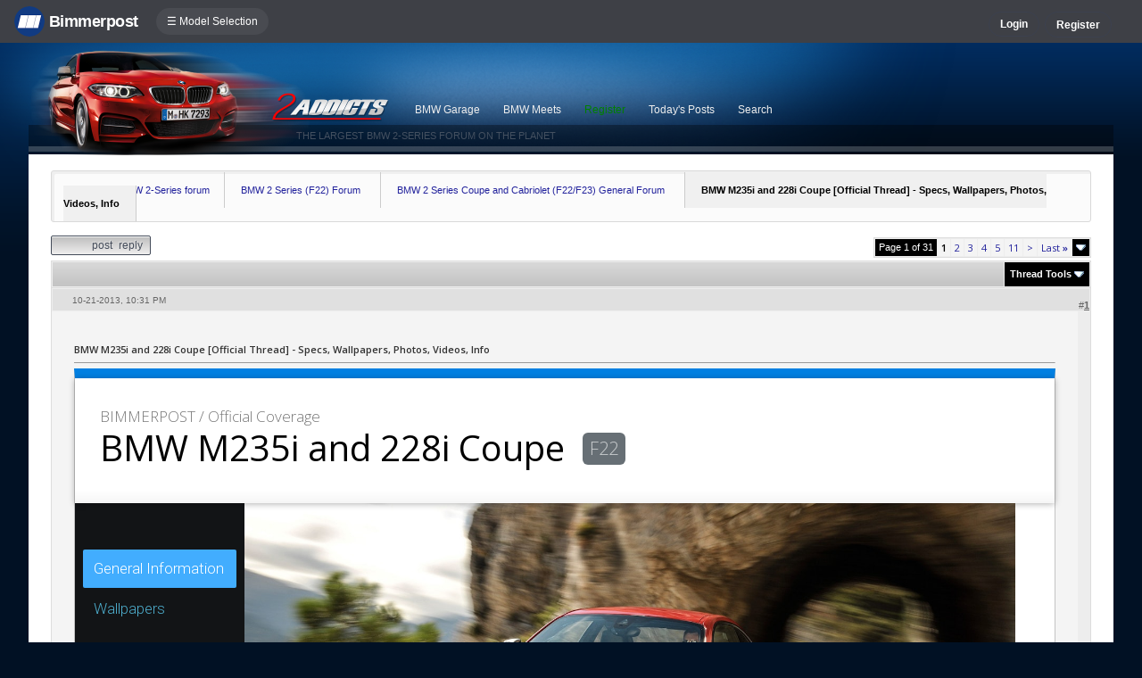

--- FILE ---
content_type: text/html; charset=ISO-8859-1
request_url: https://www.2addicts.com/forums/showthread.php?t=903957
body_size: 48566
content:
<!DOCTYPE html>
<html xmlns="http://www.w3.org/1999/xhtml" dir="ltr" lang="en">
<head>
	<meta http-equiv="Content-Type" content="text/html; charset=ISO-8859-1" />
<meta http-equiv="X-UA-Compatible" content="IE=9" />
<meta name="generator" content="vBulletin 3.8.11" />

<meta name="bptitle" content="BMW M235i and 228i Coupe [Official Thread] - Specs, Wallpapers, Photos, Videos, Info" /><meta name="bpthreadid" content="903957" /><meta name="bpforumid" content="446" /><meta name="bpthreadop" content="Jason" /><meta name="bplastposter" content="drivergadgets" /><meta name="bpfirstpostdateline" content="1382409067" /><meta name="bplastpostdateline" content="1527260861" /><meta name="bpcomments" content="663" /><meta name="bpsite" content="f22" />


<meta property="og:title" content="BMW M235i and 228i Coupe [Official Thread] - Specs, Wallpapers, Photos, Videos, Info"/>
<meta property="og:image" content="http://www.bimmerpost.com/storyimages/4c59d569-c4be-ebc2.jpg" /><meta property="fb:admins" content="100001678920863" /><meta property="og:type" content="article" />

<meta name="keywords" content="2 series convertible, 2 series coupe, 2 series gran coupe, 2-series forum, 2-series forums, 2014 2 series coupe, 2014 2-series, 2014 bmw 2 series, 2014 bmw 2 series coupe, 2015 2 series convertible, 2015 2-series, 2015 bmw 2 series, 2015 bmw 2 series coupe, 228i coupe, 228i forum, 228i forums, 235i coupe, bmw 2 series, bmw 2 series convertible, bmw 2 series coupe, bmw 2 series forums, bmw 2 series gran coupe, bmw 2-series forum, bmw 228i, bmw 228i coupe, bmw 228i forum, bmw 228i forums, bmw 235i coupe, bmw f22, bmw f22 forum, bmw f22 forums, bmw f23, bmw f23 forum, bmw f23 forums, bmw f24, bmw f26, bmw m2 forum, bmw m2 forums, bmw m235i, bmw m235i coupe, bmw m235i forum, bmw m235i forums, bmw m235i hp, bmw m235i specs, bmw spy, bmw spy photo, bmw spy photos, bmw spy pic, bmw spy pics, bmw spy video, bmw spy videos, f22 228i, f22 235i, f22 forum, f22 forums, f23 forum, f23 forums, m2 forum, m2 forums, m235i, m235i coupe, m235i forum, m235i forums, m235i horsepower, m235i specs,  BMW M235i and 228i Coupe [Official Thread] - Specs, Wallpapers, Photos, Videos, Info, bmw 3-series forum,e90,e91,e92,e93,BMW forum,e90 forum,bmw e90 forum,e90 chat,hamann,ac,schnitzer,hartge,breyton,rdsport,3 series,3-series,coupe,sedan,spy shot,spy pics,spy photos,spy photo,2006,unofficial,forum,bbs,discussion,bulletin board,aftermarket,forum,page,board,discussion,videos,schnitzer,hamann,aftermarket,wheels,exhaust,335i,335d,328xi" />
<meta name="description" content="BMW M235i and 228i Coupe [Official Thread] - Specs, Wallpapers, Photos, Videos, Info" />


<!-- CSS Stylesheet -->
<style type="text/css" id="vbulletin_css">
/**
* vBulletin 3.8.11 CSS
* Style: '2Addicts | F22'; Style ID: 86
*/
@import url("clientscript/vbulletin_css/style-44ef9e49-00086.css");
</style>
<link rel="stylesheet" type="text/css" href="clientscript/vbulletin_important.css?v=3811" />


<!-- / CSS Stylesheet -->

<script type="text/javascript" src="https://ajax.googleapis.com/ajax/libs/yui/2.9.0/build/yahoo-dom-event/yahoo-dom-event.js?v=3811"></script>
<script type="text/javascript" src="https://ajax.googleapis.com/ajax/libs/yui/2.9.0/build/connection/connection-min.js?v=3811"></script>
<script type="text/javascript">
<!--
var SESSIONURL = "s=d0268e1fe0734ebe96704029bdb59b56&";
var SECURITYTOKEN = "guest";
var IMGDIR_MISC = "images/misc";
var vb_disable_ajax = parseInt("0", 10);
// -->
</script>
<script type="text/javascript" src="clientscript/vbulletin_global.js?v=3811"></script>
<script type="text/javascript" src="clientscript/vbulletin_menu.js?v=3811"></script>


	<link rel="alternate" type="application/rss+xml" title="2Addicts | BMW 2-Series forum RSS Feed" href="external.php?type=RSS2" />
	
		<link rel="alternate" type="application/rss+xml" title="2Addicts | BMW 2-Series forum - BMW 2 Series Coupe and Cabriolet (F22/F23) General Forum - RSS Feed" href="external.php?type=RSS2&amp;forumids=446" />
	


<script type="text/javascript" src="/forums/bpnavbar/jquery-1.7.2.min.js"></script>
<script type="text/javascript" src="/forums/bpnavbar/jquery.hoverIntent.min.js"></script>
<script type="text/javascript" src="/forums/bpmentions/helper.js"></script>
<link rel="stylesheet" type="text/css" href="/forums/bpmentions/mention.css" />
<link rel="stylesheet" type="text/css" href="/forums/markspam/markspam.css" />
<script type="text/javascript" src="/forums/markspam/markspam.js"></script>
	<title> BMW M235i and 228i Coupe [Official Thread] - Specs, Wallpapers, Photos, Videos, Info</title>
	<!-- 2Addicts | BMW 2-Series forum -->
	<script type="text/javascript" src="clientscript/vbulletin_post_loader.js?v=3811"></script>
	<style type="text/css" id="vbulletin_showthread_css">
	<!--
	
	#tag_edit_list { list-style:none; margin:0px; padding:0px; }
	#tag_edit_list li { float:left; display:block; width:200px; }
	#tag_edit_list li.mine { font-weight:bold; }
	
	#links div { white-space: nowrap; }
	#links img { vertical-align: middle; }
	-->
	</style>
        <script type="text/javascript" src="/forums/bpvote/bpvote.js"></script>
        <link rel="stylesheet" type="text/css" href="/forums/bpvote/bpvote.css" />
</head>
<body onload="">
<link rel="stylesheet" type="text/css" href="/forums/multisite-style/universalbuttons/style1.css" />

<script src="/forums/multisite-style/log.js"></script>
<script src="/forums/multisite-style/multisite_forumselector_helper.js"></script>

 

<link rel="stylesheet" href="/forums/bpnavbar/mainnavbar7b.css" />
<link rel="stylesheet" type="text/css" href="/forums/multisite-style/universalbuttons/commonIcons.css" />

<div class="mainnavbar">


     <div class="mnavbarcontentlogo">
       <a href="//www.bimmerpost.com/"><img src="//bimmerpost.imgix.net/forums/bpnavbar/bplogo-flat.png?w=68" oldsrc="//bimmerpost.imgix.net/wp-content/themes/2020/images/bimmerpostlogo.png" border="0" alt="" /> 
       <div class="mnavbarbpname">Bimmerpost</div>
        </a>
     </div>

<div class="mnavbarcontent" id="flist">

<script>
$('nav li ul').hide().removeClass('fallback');
$('nav li').hover(
  function () {
    $('ul', this).stop().slideDown(150);
  },
  function () {
    $('ul', this).stop().slideUp(150);
  }
);
</script>


<nav id="hamnav">
  <label for="hamburger">&#9776; Model Selection</label>
  <input type="checkbox" id="hamburger"/>
  <ul id="hamitems">
    <li>
      <a href="#">1</a>
      <ul class="fallback">
 
                  <li class="forumnavItem"><a class="forumjump" href="//f44.bimmerpost.com/forums"><img src="/forums/bar69/icon-f40.png" border="0" alt="" align="left" width="166" height="82" /><div class="forumnavText"><font class="forumnavTitle">F40</font>Model Year: <b>2019 +</b></div></a></li>
       
                  <li class="dropdownSeparator">Previous Generations</li>

                  <li class="forumnavItem"><a class="forumjump" href="//f20.1addicts.com/forums"><img src="/forums/bar69/icon-f20-2.png" border="0" alt="" align="left" width="166" height="82" /><div class="forumnavText"><font class="forumnavTitle">F20 / F21</font>Model Year: <b>2012 - 2018</b></div></a></li>

                  <li class="forumnavItem"><a class="forumjump" href="//www.1addicts.com/forums"><img src="/forums/bar69/icon-e82-3.png" border="0" alt="" align="left" width="166" height="82" /><div class="forumnavText"><font class="forumnavTitle">E81 / E82 / E87 / E88</font>Model Year: <b>2004 - 2011</b></div></a></li>

      </ul>
    </li>


    <li>
      <a href="#">2</a>
      <ul class="fallback">
                  <li class="forumnavItem"><a class="forumjump" href="//g87.bimmerpost.com/forums"><img src="/forums/bar69/icon-g42.png" border="0" alt="" align="left" width="166" height="82" /><div class="forumnavText"><font class="forumnavTitle">G42</font>Model Year: <b>2021 +</b></div></a></li>

                  <li class="forumnavItem"><a class="forumjump" href="//f44.bimmerpost.com/forums"><img src="/forums/bar69/icon-f44.png" border="0" alt="" align="left" width="166" height="82" /><div class="forumnavText"><font class="forumnavTitle">F44</font>Model Year: <b>2020 +</b></div></a></li>

                  <li class="dropdownSeparator">Previous Generations</li>

                  <li class="forumnavItem"><a class="forumjump" href="//www.2addicts.com/forums"><img src="/forums/bar69/icon-f22.png" border="0" alt="" align="left" width="166" height="82" /><div class="forumnavText"><font class="forumnavTitle">F22 / F23</font>Model Year: <b>2014 - 2020</b></div></a></li>

      </ul>
    </li>

    <li>
      <a href="#">3/i3</a>
      <ul class="fallback">
                  <li class="forumnavItem"><a class="forumjump" href="//g20.bimmerpost.com/forums"><img src="/forums/bar69/icon-g20.png" border="0" alt="" align="left" width="166" height="82" /><div class="forumnavText"><font class="forumnavTitle">G20</font>Model Year: <b>2019 +</b></div></a></li>

                  <li class="forumnavItem"><a class="forumjump" href="//g50.bimmerpost.com/forums"><img src="/forums/bar69/icon-unknown.png" border="0" alt="" align="left" width="166" height="82" /><div class="forumnavText"><font class="forumnavTitle">G50 / NA0 / ZA0</font>Model Year: <b>2027 +</b></div></a></li>

                  <li class="dropdownSeparator">Previous Generations</li>

                  <li class="forumnavItem"><a class="forumjump" href="//f30.bimmerpost.com/forums"><img src="/forums/bar69/icon-f30-2.png" border="0" alt="" align="left" width="166" height="82" /><div class="forumnavText"><font class="forumnavTitle">F30 / F31</font>Model Year: <b>2012 - 2018</b></div></a></li>

                  <li class="forumnavItem"><a class="forumjump" href="//www.e90post.com/forums"><img src="/forums/bar69/icon-e90-3.png" border="0" alt="" align="left" width="166" height="82" /><div class="forumnavText"><font class="forumnavTitle">E90 / E91 / E92 / E93</font>Model Year: <b>2006 - 2011</b></div></a></li>
      </ul>
    </li>


    <li>
      <a href="#">4</a>
      <ul class="fallback">
                  <li class="forumnavItem"><a class="forumjump" href="//g20.bimmerpost.com/forums"><img src="/forums/bar69/icon-g22.png" border="0" alt="" align="left" width="166" height="82" /><div class="forumnavText"><font class="forumnavTitle">G22</font>Model Year: <b>2020 +</b></div></a></li>

                  <li class="dropdownSeparator">Previous Generations</li>

                  <li class="forumnavItem"><a class="forumjump" href="//f30.bimmerpost.com/forums"><img src="/forums/bar69/icon-f32.png" border="0" alt="" align="left" width="166" height="82" /><div class="forumnavText"><font class="forumnavTitle">F32 / F33</font>Model Year: <b>2013 - 2019</b></div></a></li>

      </ul>
    </li>

    <li>
      <a href="#">5/i5</a>
      <ul class="fallback">

                  <li class="forumnavItem"><a class="forumjump" href="//g60.bimmerpost.com/forums"><img src="/forums/bar69/icon-g60.png" border="0" alt="" align="left" width="166" height="82" /><div class="forumnavText"><font class="forumnavTitle">G60</font>Model Year: <b>2024 +</b></div></a></li>

                  <li class="dropdownSeparator">Previous Generations</li>

                  <li class="forumnavItem"><a class="forumjump" href="//g30.bimmerpost.com/forums"><img src="/forums/bar69/icon-g30-2.png" border="0" alt="" align="left" width="166" height="82" /><div class="forumnavText"><font class="forumnavTitle">G30</font>Model Year: <b>2017 - 2023</b></div></a></li>

                  <li class="forumnavItem"><a class="forumjump" href="//f10.5post.com/forums"><img src="/forums/bar69/icon-f10-2.png" border="0" alt="" align="left" width="166" height="82" /><div class="forumnavText"><font class="forumnavTitle">F10 / F11</font>Model Year: <b>2010 - 2016</b></div></a></li>

                  <li class="forumnavItem"><a class="forumjump" href="//e60.5post.com/forums"><img src="/forums/bar69/icon-e60-1.png" border="0" alt="" align="left" width="166" height="82" /><div class="forumnavText"><font class="forumnavTitle">E60</font>Model Year: <b>2004 - 2009</b></div></a></li>

                  <li class="forumnavItem"><a class="forumjump" href="//e39.5post.com/forums"><img src="/forums/bar69/icon-e39.png" border="0" alt="" align="left" width="166" height="82" /><div class="forumnavText"><font class="forumnavTitle">E39</font>Model Year: <b>1995 - 2003</b></div></a></li>

      </ul>
    </li>

    <li>
        <a class="forumjump" href="//www.6post.com/forums">6</a>
    </li>

    <li>
             <a class="forumjump" href="//www.7post.com/forums">7</a>
    </li>

    <li>
             <a class="forumjump" href="//f92.bimmerpost.com/forums">8</a>
    </li>


    <li>
      <a href="#">M2</a>
      <ul class="fallback">
                  <li class="forumnavItem"><a class="forumjump" href="//g87.bimmerpost.com/forums"><img src="/forums/bar69/icon-g87.png" border="0" alt="" align="left" width="166" height="82" /><div class="forumnavText"><font class="forumnavTitle">G87</font>Model Year: <b>2023+</b></div></a></li>

                  <li class="dropdownSeparator">Previous Generations</li>

                  <li class="forumnavItem"><a class="forumjump" href="//f87.bimmerpost.com/forums"><img src="/forums/bar69/icon-f87.png" border="0" alt="" align="left" width="166" height="82" /><div class="forumnavText"><font class="forumnavTitle">F87</font>Model Year: <b>2015 - 2022</b></div></a></li>

      </ul>
    </li>


    <li>
      <a href="#">M3</a>
      <ul class="fallback">

                  <li class="forumnavItem"><a class="forumjump" href="//g80.bimmerpost.com/forums"><img src="/forums/bar69/icon-g80.png" border="0" alt="" align="left" width="166" height="82" /><div class="forumnavText"><font class="forumnavTitle">G80</font>Model Year: <b>2021 +</b></div></a></li>

                  <li class="forumnavItem"><a class="forumjump" href="//g50.bimmerpost.com/forums"><img src="/forums/bar69/icon-unknown.png" border="0" alt="" align="left" width="166" height="82" /><div class="forumnavText"><font class="forumnavTitle">G50 / NA0 / ZA0</font>Model Year: <b>2027 +</b></div></a></li>

                  <li class="dropdownSeparator">Previous Generations</li>

                  <li class="forumnavItem"><a class="forumjump" href="//f80.bimmerpost.com/forums"><img src="/forums/bar69/icon-f80.png" border="0" alt="" align="left" width="166" height="82" /><div class="forumnavText"><font class="forumnavTitle">F80</font>Model Year: <b>2014 - 2020</b></div></a></li>

                  <li class="forumnavItem"><a class="forumjump" href="//www.m3post.com/forums"><img src="/forums/bar69/icon-e90m3-2.png" border="0" alt="" align="left" width="166" height="82" /><div class="forumnavText"><font class="forumnavTitle">E90 / E92</font>Model Year: <b>2007 - 2013</b></div></a></li>

                  <li class="forumnavItem"><a class="forumjump" href="//e46m3.bimmerpost.com/forums"><img src="/forums/bar69/icon-e46m3.png" border="0" alt="" align="left" width="166" height="82" /><div class="forumnavText"><font class="forumnavTitle">E46</font>Model Year: <b>2000 - 2006</b></div></a></li>

      </ul>
    </li>

    <li>
      <a href="#">M4</a>
      <ul class="fallback">
                  <li class="forumnavItem"><a class="forumjump" href="//g80.bimmerpost.com/forums"><img src="/forums/bar69/icon-g82.png" border="0" alt="" align="left" width="166" height="82" /><div class="forumnavText"><font class="forumnavTitle">G82</font>Model Year: <b>2021 +</b></div></a></li>

<li class="dropdownSeparator">Previous Generations</li>

                  <li class="forumnavItem"><a class="forumjump" href="//f80.bimmerpost.com/forums"><img src="/forums/bar69/icon-f82.png" border="0" alt="" align="left" width="166" height="82" /><div class="forumnavText"><font class="forumnavTitle">F82</font>Model Year: <b>2014 - 2020</b></div></a></li>

       </ul>
    </li>

    <li>
      <a href="#">M5</a>
      <ul class="fallback">

                  <li class="forumnavItem"><a class="forumjump" href="//g90.bimmerpost.com/forums"><img src="/forums/bar69/icon-g90.png" border="0" alt="" align="left" width="166" height="82" /><div class="forumnavText"><font class="forumnavTitle">G90 / G99</font>Model Year: <b>2025 +</b></div></a></li>

                  <li class="dropdownSeparator">Previous Generations</li>

                  <li class="forumnavItem"><a class="forumjump" href="//f90.bimmerpost.com/forums"><img src="/forums/bar69/icon-f90.png" border="0" alt="" align="left" width="166" height="82" /><div class="forumnavText"><font class="forumnavTitle">F90</font>Model Year: <b>2018 +</b></div></a></li>

                  <li class="forumnavItem"><a class="forumjump" href="//f10.m5post.com/forums"><img src="/forums/bar69/icon-f10m5.png" border="0" alt="" align="left" width="166" height="82" /><div class="forumnavText"><font class="forumnavTitle">F10</font>Model Year: <b>2011 - 2017</b></div></a></li>

                  <li class="forumnavItem"><a class="forumjump" href="//e60.5post.com/forums"><img src="/forums/bar69/icon-e60-1.png" border="0" alt="" align="left" width="166" height="82" /><div class="forumnavText"><font class="forumnavTitle">E60</font>Model Year: <b>2004 - 2009</b></div></a></li>

      </ul>
    </li>

    <li>
              <a class="forumjump" href="//www.6post.com/forums">M6</a>
    </li>

    <li>
             <a class="forumjump" href="//f92.bimmerpost.com/forums">M8</a>
    </li>

    <li>
      <a href="#">Z4</a>
      <ul class="fallback">
                  <li class="forumnavItem"><a class="forumjump" href="//g29.bimmerpost.com/forums"><img src="/forums/bar69/icon-g29.png" border="0" alt="" align="left" width="166" height="82" /><div class="forumnavText"><font class="forumnavTitle">G29</font>Model Year: <b>2019+</b></div></a></li>

                  <li class="dropdownSeparator">Previous Generations</li>

                  <li class="forumnavItem"><a class="forumjump" href="//e89.zpost.com/forums"><img src="/forums/bar69/icon-e89-4.png" border="0" alt="" align="left" width="166" height="82" /><div class="forumnavText"><font class="forumnavTitle">E89</font>Model Year: <b>2009 - 2017</b></div></a></li>

                  <li class="forumnavItem"><a class="forumjump" href="//www.zpost.com/forums"><img src="/forums/bar69/icon-e85-3.png" border="0" alt="" align="left" width="166" height="82" /><div class="forumnavText"><font class="forumnavTitle">E85 / E86</font>Model Year: <b>2002 - 2008</b></div></a></li>

      </ul>
    </li>

    <li>
      <a href="#" style="width:65px;">X1.X2</a>
      <ul class="fallback">

                  <li class="forumnavItem"><a class="forumjump" href="//u11.bimmerpost.com/forums"><img src="/forums/bar69/icon-u11-2.png" border="0" alt="" align="left" width="166" height="82" /><div class="forumnavText"><font class="forumnavTitle">U11 / U10</font>Model Year: <b>2023 +</b></div></a></li>

                  <li class="dropdownSeparator">Previous Generations</li>

                  <li class="forumnavItem"><a class="forumjump" href="//f48.bimmerpost.com/forums"><img src="/forums/bar69/icon-f48f39.png" border="0" alt="" align="left" width="166" height="82" /><div class="forumnavText"><font class="forumnavTitle">F48 / F39</font>Model Year: <b>2016 - 2022</b></div></a></li>

                  <li class="forumnavItem"><a class="forumjump" href="//e84.xbimmers.com/forums"><img src="/forums/bar69/icon-e84.png" border="0" alt="" align="left" width="166" height="82" /><div class="forumnavText"><font class="forumnavTitle">E84</font>Model Year: <b>2010 - 2015</b></div></a></li>

      </ul>
    </li>

    <li>
      <a href="#" style="width:60px;">X3.X4.iX3</a>
      <ul class="fallback">

                  <li class="forumnavItem"><a class="forumjump" href="//g45.bimmerpost.com/forums"><img src="/forums/bar69/icon-g45.png" border="0" alt="" align="left" width="166" height="82" /><div class="forumnavText"><font class="forumnavTitle">G45 / G46 / NA5</font>Model Year: <b>2025 +</b></div></a></li>

                  <li class="dropdownSeparator">Previous Generations</li>

                  <li class="forumnavItem"><a class="forumjump" href="//x3.xbimmers.com/forums"><img src="/forums/bar69/icon-x3.png" border="0" alt="" align="left" width="166" height="82" /><div class="forumnavText"><font class="forumnavTitle">E83 / F25 / F26 / G01 / G02</font>Model Year: <b>2003 - 2024</b></div></a></li>

      </ul>
    </li>

    <li>
      <a href="#" style="width:65px;">X5.X6</a>
      <ul class="fallback">

                  <li class="forumnavItem"><a class="forumjump" href="//g05.bimmerpost.com/forums"><img src="/forums/bar69/icon-g05.png" border="0" alt="" align="left" width="166" height="82" /><div class="forumnavText"><font class="forumnavTitle">G05 / G06</font>Model Year: <b>2019 - 2016</b></div></a></li>

                  <li class="forumnavItem"><a class="forumjump" href="//g65.bimmerpost.com/forums"><img src="/forums/bar69/icon-unknown.png" border="0" alt="" align="left" width="166" height="82" /><div class="forumnavText"><font class="forumnavTitle">G65 / G66</font>Model Year: <b>2027 +</b></div></a></li>

                  <li class="dropdownSeparator">Previous Generations</li>

                  <li class="forumnavItem"><a class="forumjump" href="//f15.bimmerpost.com/forums"><img src="/forums/bar69/icon-f15.png" border="0" alt="" align="left" width="166" height="82" /><div class="forumnavText"><font class="forumnavTitle">F15 / F16</font>Model Year: <b>2014 - 2018</b></div></a></li>

                  <li class="forumnavItem"><a class="forumjump" href="//www.xbimmers.com/forums"><img src="/forums/bar69/icon-e70.png" border="0" alt="" align="left" width="166" height="82" /><div class="forumnavText"><font class="forumnavTitle">E70 / E71 / E72</font>Model Year: <b>2006 - 2013</b></div></a></li>

      </ul>
    </li>

    <li>
             <a class="forumjump" href="//g07.bimmerpost.com/forums"  style="width:65px;">X7.XM</a>
    </li>

    <li>
             <a style="width:90px" class="forumjump" href="//bmwi.bimmerpost.com/forums">i3 / i4 / i8 / iX</a>
    </li>

  </ul>
</nav>







</div>

<div style="float:right;margin:10px 15px 0px 0px;display:none">
   <a href="http://www.facebook.com/bimmerpost"><img src="/forums/multisite-style/share-fb2.png" width="20" height="20" alt="Facebook" border="0" /></a>
   <a href="http://www.twitter.com/bimmerpost"><img src="/forums/multisite-style/share-tw2.png" width="20" height="20" alt="Twitter" border="0" /></a>
</div>

<div class="navbarUserData">
     

     <div class="regrBtn loginBtn" style="margin-left:18px">
       Login
     </div>

     <div style="display:none;background: rgba(255, 0, 0, 0.32);
padding: 22px 22px;
position: absolute;
top: 39px;
left: 56px;
background: linear-gradient(to bottom,  rgba(169,3,41,0.6) 0%,rgba(109,0,25,0.4) 100%); /* W3C */
filter: progid:DXImageTransform.Microsoft.gradient( startColorstr='#33a90329', endColorstr='#336d0019',GradientType=0 ); /* IE6-9 */
box-shadow: 1px 1px 8px rgba(0,0,0,0.6);

" id="hiddenLogin">

		<!-- login form -->
		<form action="login.php?do=login" method="post" onsubmit="md5hash(vb_login_password, vb_login_md5password, vb_login_md5password_utf, 0)">
		<script type="text/javascript" src="clientscript/vbulletin_md5.js?v=3811"></script>

<div class="bploginbox"><input type="text" class="loginfield" style="font-size: 11px" name="vb_login_username" id="navbar_username" size="12" accesskey="u" tabindex="91" value="User Name" onfocus="if (this.value == 'User Name') this.value = '';" /></div>

<div class="bploginbox"><input type="password" class="loginfield" style="font-size: 11px" name="vb_login_password" id="navbar_password" size="12" tabindex="92" value="zzxcvbnm123" onfocus="if (this.value == 'zzxcvbnm123') this.value = '';"/></div>

<div class="bploginmid"><label for="cb_cookieuser_navbar"><input type="checkbox" name="cookieuser" value="1" tabindex="93" id="cb_cookieuser_navbar" accesskey="c" checked="checked" />  Remember Me?</label></div>

<div class="bplogin"><input class="bplogoutbutton" type="submit" value="Log in" tabindex="94" title="Enter your username and password in the boxes provided to login, or click the 'register' button to create a profile for yourself." accesskey="s" /></div>

		<input type="hidden" name="s" value="d0268e1fe0734ebe96704029bdb59b56" />
		<input type="hidden" name="securitytoken" value="guest" />
		<input type="hidden" name="do" value="login" />
		<input type="hidden" name="vb_login_md5password" />
		<input type="hidden" name="vb_login_md5password_utf" />
		</form>
		<!-- / login form -->

     </div>

       <script>
         $(document).ready(function() {

    $('.loginBtn').on('click', function(e) {
$('#hiddenLogin').fadeToggle(100, "linear");
    });

         });
       </script>





     
     <div class="regrBtn">
       <a href="register.php?s=d0268e1fe0734ebe96704029bdb59b56" rel="nofollow">Register</a>
     </div>
     
</div>

</div>













<!-- logo -->
<a name="top"></a>
<div style="height:125px;position:relative;width:95%;margin:0 auto;">
     <div style="position:absolute;bottom:0;left:0;background:rgba(0,0,0,0.35);width:100%;height:21px;padding:6px 0px 6px 0px;"><div style="margin-left:300px;color:#445060;font-size:11px;font-family:helvetica;">THE LARGEST BMW 2-SERIES FORUM ON THE PLANET</div></div>
     <div style="position:absolute;bottom:3px;left:0;background:rgba(255,255,255,0.2);width:100%;height:6px;"></div>
     <div style="position:absolute;top:6px;left:0;width:317px;height:120px;"><a href="/forums/"><img src="/forums/multisite-style/f22/f22-2.png" alt="2Addicts" width="317" height="120" border="0" /></a></div>
     <div style="position:absolute;bottom:36px;left:272px;width:133px;height:34px;"><a href="/forums/"><img src="/forums/multisite-style/f22/2addictslogo.png" alt="2Addicts" width="133" height="34" border="0" /></a></div>
    <div style="position:absolute;bottom:24px;left:420px;height:34px;">
<table cellspacing="0" border="0" align="center">
	<tr align="center">
		

		<td class="vbmenu_control2"><a href="bpgarage.php">BMW Garage</a></td>

		<td class="vbmenu_control2"><a href="calendar.php?s=d0268e1fe0734ebe96704029bdb59b56">BMW Meets</a></td>

		
			<td class="vbmenu_control2"><a style="color: green;" href="register.php?s=d0268e1fe0734ebe96704029bdb59b56" rel="nofollow">Register</a></td>
		


		
		
			
				
				<td class="vbmenu_control2"><a href="search.php?s=d0268e1fe0734ebe96704029bdb59b56&amp;do=getdaily" accesskey="2">Today's Posts</a></td>
				
				<td id="navbar_search" class="vbmenu_control2"><a href="search.php?s=d0268e1fe0734ebe96704029bdb59b56" accesskey="4" rel="nofollow">Search</a> </td>
			
			
		

		
	</tr>
	</table>
    </div>
</div>

<!-- content table -->
<!-- open content container -->

<div align="center">
	<div class="page" style="width:95%; text-align:left">
		<div style="padding:0px 25px 0px 25px" align="left">





<!-- marks new section for nav -->
<div style="padding:9px;background:#fff;"></div>
<table cellspacing="0" cellpadding="0" border="0" width="100%" style="padding:13px;background:#fbfbfb;border:1px solid #d9d9d9;box-shadow: inset 3px 3px 0px #efefef;border-radius:3px;">
<tr>
<td valign="top" width="99%" align="left" style="margin-top:0px;">
<span class="navbar" style="padding:14px 12px 14px 12px;"><a href="/forums" style="font-size:11px;text-decoration:none;">2Addicts | BMW 2-Series forum</a></span> 
	<span class="navbar" style="border:1px solid #ccc;border-top:0;border-bottom:0;border-right:0;padding:14px 18px 14px 18px;"> <a href="forumdisplay.php?s=d0268e1fe0734ebe96704029bdb59b56&amp;f=445" style="text-decoration:none;">BMW 2 Series (F22) Forum</a></span>

	<span class="navbar" style="border:1px solid #ccc;border-top:0;border-bottom:0;border-right:0;padding:14px 18px 14px 18px;"> <a href="forumdisplay.php?s=d0268e1fe0734ebe96704029bdb59b56&amp;f=446" style="text-decoration:none;">BMW 2 Series Coupe and Cabriolet (F22/F23) General Forum</a></span>
 <strong><font style="color:#000; font-size:11px;text-decoration:none;background:#f0f0f0;border:1px solid #ccc;border-top:0;border-bottom:0;padding:14px 18px 14px 18px;">
	 BMW M235i and 228i Coupe [Official Thread] - Specs, Wallpapers, Photos, Videos, Info
</font></strong></span>
      
</td>
</tr>
</table>
<!-- end marks new section for nav -->
<br />






<!-- NAVBAR POPUP MENUS -->

	
	<!-- header quick search form -->
	<div class="vbmenu_popup" id="navbar_search_menu" style="display:none" align="left">
		<table cellpadding="4" cellspacing="1" border="0">


		<tr>
			<td class="thead">Google Search</td>
		</tr>
		<tr>
			<td class="vbmenu_option" title="nohilite">

			   <script>
  				(function() {
    				  var cx = '000862408910862767472:dmbbwqfiazg';
    				  var gcse = document.createElement('script');
    				  gcse.type = 'text/javascript';
    				  gcse.async = true;
    				  gcse.src = 'https://cse.google.com/cse.js?cx=' + cx;
    				  var s = document.getElementsByTagName('script')[0];
    				  s.parentNode.insertBefore(gcse, s);
  				})();
			   </script>
			   <gcse:searchbox-only resultsUrl="googlesearch.php"></gcse:searchbox-only>

                           </td>
                   </tr>


		<tr>
			<td class="thead">Search Forums</td>
		</tr>
		<tr>
			<td class="vbmenu_option" title="nohilite">
				<form action="search.php?do=process" method="post">

					<input type="hidden" name="do" value="process" />
					<input type="hidden" name="quicksearch" value="1" />
					<input type="hidden" name="childforums" value="1" />
					<input type="hidden" name="exactname" value="1" />
					<input type="hidden" name="s" value="d0268e1fe0734ebe96704029bdb59b56" />
					<input type="hidden" name="securitytoken" value="guest" />
					<div><input type="text" class="bginput" name="query" size="25" tabindex="1001" /><input type="submit" class="button" value="Go" tabindex="1006" /></div>
					<div style="margin-top:6px">
						<label for="rb_nb_sp0"><input type="radio" name="showposts" value="0" id="rb_nb_sp0" tabindex="1002" checked="checked" />Show Threads</label>
						&nbsp;
						<label for="rb_nb_sp1"><input type="radio" name="showposts" value="1" id="rb_nb_sp1" tabindex="1003" />Show Posts</label>
					</div>
					<div style="margin-top:6px">
						<label for="bpsearchall"><input type="checkbox" name="bpsearchall" value="1" id="bpsearchall" tabindex="1004" />Search across all BimmerPost sites?</label>
					</div>
					<div style="margin-top:6px">
						<label for="bpsearchot"><input type="checkbox" name="bpsearchot" value="1" id="bpsearchot" tabindex="1005" />Include off-topic posts in search results?</label>
					</div>

				</form>
			</td>
		</tr>
		
		<tr>
			<td class="vbmenu_option"><a href="tags.php?s=d0268e1fe0734ebe96704029bdb59b56" rel="nofollow">Tag Search</a></td>
		</tr>
		
		<tr>
			<td class="vbmenu_option"><a href="search.php?s=d0268e1fe0734ebe96704029bdb59b56" accesskey="4" rel="nofollow">Advanced Search</a></td>
		</tr>
		
		</table>
	</div>
	<!-- / header quick search form -->
	

	
<!-- / NAVBAR POPUP MENUS -->

<!-- PAGENAV POPUP -->
	<div class="vbmenu_popup" id="pagenav_menu" style="display:none">
		<table cellpadding="4" cellspacing="1" border="0">
		<tr>
			<td class="thead" nowrap="nowrap">Go to Page...</td>
		</tr>
		<tr>
			<td class="vbmenu_option" title="nohilite">
			<form action="index.php" method="get" onsubmit="return this.gotopage()" id="pagenav_form">
				<input type="text" class="bginput" id="pagenav_itxt" style="font-size:11px" size="4" />
				<input type="button" class="button" id="pagenav_ibtn" value="Go" />
			</form>
			</td>
		</tr>
		</table>
	</div>
<!-- / PAGENAV POPUP -->








<a name="poststop" id="poststop"></a>

<!-- controls above postbits -->
<table cellpadding="0" cellspacing="0" border="0" width="100%" style="margin-bottom:3px">
<tr valign="bottom">
	
		<td class="smallfont"><a href="newreply.php?s=d0268e1fe0734ebe96704029bdb59b56&amp;do=newreply&amp;noquote=1&amp;p=14849717" rel="nofollow"><div class="newButton">Post Reply</div></a></td>
	
	<td align="right"><div class="pagenav" align="right">
<table class="tborder" cellpadding="3" cellspacing="1" border="0">
<tr>
	<td class="vbmenu_control" style="font-weight:normal">Page 1 of 31</td>
	
	
		<td class="alt2"><span class="smallfont" title="Showing results 1 to 22 of 664"><strong>1</strong></span></td>
 <td class="alt1"><a class="smallfont" href="showthread.php?s=d0268e1fe0734ebe96704029bdb59b56&amp;t=903957&amp;page=2" title="Show results 23 to 44 of 664">2</a></td><td class="alt1"><a class="smallfont" href="showthread.php?s=d0268e1fe0734ebe96704029bdb59b56&amp;t=903957&amp;page=3" title="Show results 45 to 66 of 664">3</a></td><td class="alt1"><a class="smallfont" href="showthread.php?s=d0268e1fe0734ebe96704029bdb59b56&amp;t=903957&amp;page=4" title="Show results 67 to 88 of 664">4</a></td><td class="alt1"><a class="smallfont" href="showthread.php?s=d0268e1fe0734ebe96704029bdb59b56&amp;t=903957&amp;page=5" title="Show results 89 to 110 of 664">5</a></td><td class="alt1"><a class="smallfont" href="showthread.php?s=d0268e1fe0734ebe96704029bdb59b56&amp;t=903957&amp;page=11" title="Show results 221 to 242 of 664"><!--+10-->11</a></td>
	<td class="alt1"><a rel="next" class="smallfont" href="showthread.php?s=d0268e1fe0734ebe96704029bdb59b56&amp;t=903957&amp;page=2" title="Next Page - Results 23 to 44 of 664">&gt;</a></td>
	<td class="alt1" nowrap="nowrap"><a class="smallfont" href="showthread.php?s=d0268e1fe0734ebe96704029bdb59b56&amp;t=903957&amp;page=31" title="Last Page - Results 661 to 664 of 664">Last <strong>&raquo;</strong></a></td>
	<td class="vbmenu_control" title="showthread.php?s=d0268e1fe0734ebe96704029bdb59b56&amp;t=903957"><a name="PageNav"></a></td>
</tr>
</table>
</div></td>
</tr>
</table>
<!-- / controls above postbits -->

<!-- toolbar -->
<table class="tborder" cellpadding="6" cellspacing="1" border="0" width="100%" align="center" style="border-bottom-width:0px">
<tr>
	<td class="tcat" width="100%">
		<div class="smallfont">
		
		&nbsp;
		</div>
	</td>


	<td class="vbmenu_control" id="threadtools" nowrap="nowrap">
		<a href="/forums/showthread.php?t=903957&amp;nojs=1#goto_threadtools">Thread Tools</a>
		<script type="text/javascript"> vbmenu_register("threadtools"); </script>
	</td>
	
	
	

	

</tr>
</table>
<!-- / toolbar -->



<!-- end content table -->

		</div>
	</div>
</div>

<!-- / close content container -->
<!-- / end content table -->





<div id="posts"><!-- post #14849717 -->

	<!-- open content container -->

<div align="center">
	<div class="page" style="width:95%; text-align:left">
		<div style="padding:0px 25px 0px 25px" align="left">

	<div id="edit14849717" style="padding:0px 0px 6px 0px">
	<!-- this is not the last post shown on the page -->





<table id="post14849717" class="tborder" cellpadding="0" cellspacing="0" border="0" width="100%" align="center">
<tr>
	
		<td class="thead" style="font-weight:normal; border: 1px solid #ededed; border-right: 0px" >
<font size=1>&nbsp;&nbsp;&nbsp;&nbsp;&nbsp;
			<!-- status icon and date -->
			<a name="post14849717"><!img class="inlineimg" src="/forums/multisite-style/f22/statusicon/post_old.gif" alt="Old" border="0" /></a>
			10-21-2013, 10:31 PM
			
			<!-- / status icon and date -->
		</td>
		<td class="thead" style="padding: 0px;font-weight:normal; border: 1px solid #ededed; border-left: 0px" align="right">
			&nbsp;
			#<a href="showpost.php?s=d0268e1fe0734ebe96704029bdb59b56&amp;p=14849717&amp;postcount=1" target="new" rel="nofollow" id="postcount14849717" name="1"><strong>1</strong></a>
			
		</td>
	
</tr>
<tr valign="top">



<!-- IF statement for official threads -->


	
	<td class="alt1" id="td_post_14849717" style="border-right: 1px solid #ededed; border-left:0 !important; border-bottom:0 !important; position:relative;padding:35px 25px;">
	

		
		
			<!-- icon and title -->
			<div class="smallfont">
				
				<strong>BMW M235i and 228i Coupe [Official Thread] - Specs, Wallpapers, Photos, Videos, Info</strong>
			</div>
			<hr size="1" style="color:#ededed; background-color:#ededed" />
			<!-- / icon and title -->
		

		<!-- message -->
		<div id="post_message_14849717" class="thePostItself">
                

                
                <!--Official Start--><link href='//fonts.googleapis.com/css?family=Lato:300|Francois+One:400|Open+Sans:600,400,300|Roboto:100,300' rel='stylesheet' type='text/css'><script type="text/javascript" src="/forums/officialthreads/scrolltofixed.js"></script><script type="text/javascript" src="/forums/officialthreads/js.js"></script><script type="text/javascript" src="/forums/officialthreads/waypoints.min.js"></script><link media="screen" rel="stylesheet" href="/forums/officialthreads/style.css" /><div class="otcontainer"><div class="otheader"><div class="whitefade"></div>BIMMERPOST / Official Coverage<br /><span>BMW M235i and 228i Coupe</span><span class="chassisCode">F22</span><div class="votearea"><div id="otupvotes"></div><div id="otdownvotes"></div></div></div><div class="otleftcol"><div class="naviunselected naviselected" id="1">General Information</div><div class="naviunselected" id="2">Wallpapers</div><div class="naviunselected" id="3">Videos</div><div class="naviunselected" id="4">Dimensions</div><div class="naviunselected" id="5">Tech Specs / Data</div><div class="naviunselected" id="6">Pricing Guide</div><div class="naviunselected" id="7">Reviews</div><div class="naviunselected" id="8">Comparisons</div><div class="naviunselected" id="9">M Performance Parts</div><div class="naviunselected" id="10">Color Photo Threads</div><div class="naviunselected" id="11">Comments</div></div><div class="otrightcol"><div class="thetopimages"><div style="float:left;" id="thetopimagesFirst"><img src="//bimmerpost.imgix.net/goodiesforyou/2/f22/officialreveal/m235icoupe/P90137586-highRes.jpg?h=672&amp;w=1460&amp;fit=crop&amp;crop=edges" alt="" /></div><div style="float:left;" id="thefloated"><img src="//bimmerpost.imgix.net/goodiesforyou/2/f22/officialreveal/m235icoupe/P90137596-highRes-small.jpg?h=472&amp;w=780&amp;fit=crop&amp;crop=edges" alt="" /><br /><img src="//bimmerpost.imgix.net/goodiesforyou/2/f22/officialreveal/m235icoupe/P90137598-highRes.jpg?h=472&amp;w=780&amp;fit=crop&amp;crop=edges" alt="" /></div><div style="clear:both;"></div></div><div class="smarea"><div id="fb-root"></div>
<script>(function(d, s, id) {
  var js, fjs = d.getElementsByTagName(s)[0];
  if (d.getElementById(id)) return;
  js = d.createElement(s); js.id = id;
  js.src = "//connect.facebook.net/en_US/all.js#xfbml=1";
  fjs.parentNode.insertBefore(js, fjs);
}(document, 'script', 'facebook-jssdk'));</script><div style="float:left;" class="fb-like" data-send="false" data-layout="box_count" data-width="50" data-show-faces="false"></div><div style="float:left;margin-left:5px;"><a href="https://twitter.com/share" class="twitter-share-button" data-count="vertical">Tweet</a>
<script>!function(d,s,id){var js,fjs=d.getElementsByTagName(s)[0];if(!d.getElementById(id)){js=d.createElement(s);js.id=id;js.src="//platform.twitter.com/widgets.js";fjs.parentNode.insertBefore(js,fjs);}}(document,"script","twitter-wjs");</script></div><div style="float:left;margin-left:15px"><g:plusone size="tall"></g:plusone>
<script type="text/javascript">
  (function() {
    var po = document.createElement('script'); po.type = 'text/javascript'; po.async = true;
    po.src = 'https://apis.google.com/js/plusone.js';
    var s = document.getElementsByTagName('script')[0]; s.parentNode.insertBefore(po, s);
  })();
</script></div><div style="height:20px"></div><div class="pulledquote">Market launch in March 2014<div class="pulledquoteline"></div>
Debuts at 2014 Detroit Auto Show<div class="pulledquoteline"></div>
U.S. 2014 M235i priced starting $44,025<div class="pulledquoteline"></div>
U.S. 2014 228i priced starting $33,025 <div class="pulledquoteline"></div>
M235i boasts 320 hp and 0-60 in 4.8 sec<div class="pulledquoteline"></div>
228i features 240 hp and 0-60 in 5.4 sec<div class="pulledquoteline"></div>
Material strength is 13% higher than 1 Series Coupe<div class="pulledquoteline"></div>
0.29 Cd (220i) (improved Cd over E82 and F20 1 Series)<div class="pulledquoteline"></div>
M Performance mechanical limited slip differential (LSD) available for M235i from launch<div class="pulledquoteline"></div>
M Sport and Sport Line <div class="pulledquoteline"></div>
2.8 inches longer than 1 Series Coupe<div class="pulledquoteline"></div>
More headroom in front and legroom in back<div class="pulledquoteline"></div>
50:50 weight distribution<div class="pulledquoteline"></div>
</div></div><br />
<br />
<br />
<br />
<div class="misccontain">
<div style="padding:6px 14px 5px 14px; color:#fff; background: #304776 url(/forums/bptabs/miscbox.gif) repeat-x top left; border-bottom:1px solid #2c3c5e; letter-spacing:-1px;font-size:16px; font-family:helvetica;font-weight:700;">Vitals</div>

<div style="padding:10px 20px 18px 20px; font-size:13px; font-family:arial; color:#000;background:#f0f0f0 url(/forums/bptabs/miscbox2.gif) repeat-x top left; border:1px solid #d3d3d3;border-top:0;box-shadow:3px 3px 6px #e3e3e3;">
<br />
<b>Launch / U.S. Pricing</b><br />
<ul><li>2014 M235i: $44,025 (including $925 destination &amp; handling) (<i><a href="http://www.2addicts.com/forums/showthread.php?t=923208" rel="" target="_blank">see 2014 U.S. Pricing Guide</a></i>)</li>
<li>2014 228i: $33,025 (including $925 destination &amp; handling) (<i><a href="http://www.2addicts.com/forums/showthread.php?t=923208" rel="" target="_blank">see 2014 U.S. Pricing Guide</a></i>)</li>
<li>Arrives first quarter of 2014 - March market launch</li>
<li>Debuts at 2014 Detroit Auto Show in January</li>
</ul><br />
<b>Physical</b><ul><li>Length: 174.5 in / 4,432 mm (2.8 in / 72 mm longer than 1 Series Coupe (E82))</li>
<li>Width: 69.8 in / 1,774 mm (1.3 in / 32 mm wider than E82)</li>
<li>Height: 55.8 in / 1,418 mm (0.2 in / 5 mm lower than E82)</li>
<li>Wheelbase: 105.9 in / 2,690 mm (1.3 in / 30 mm longer than E82)</li>
<li>Front Track: 59.9 in / 1,521 mm (1.6 in / 41 mm wider than E82)</li>
<li>Rear Track: 61.3 in / 1,556 mm (1.7 in / 43 mm wider than E82)</li>
<li>0.75 in / 19 mm more headroom in front cabin than E82</li>
<li>0.83 in / 21 mm more legroom in rear compartment than E82</li>
<li>0.43 in / 11 mm larger entry space to the rear seats</li>
<li>13.8 cu ft / 390 liters trunk capacity (0.7 cu ft / 20 liters more than E82)</li>
<li>Tailgate opening between the rear lights is 1.5 in / 38 mm larger than E82</li>
<li>0.29 Cd (220i) (improved Cd over E82 and F20 1 Series)</li>
</ul><br />
<b>Engines</b><ul><li><b>M235i</b>: 3.0L N55 inline 6 cylinder single turbo twin-scroll (2,979cc)<ul><li>320 hp / 240 kW @ 5800-6000 RPM</li>
<li>330 lb-ft / 450 Nm @ 1300-4500 RPM</li>
<li>0-60 mph: 4.8 sec (auto) / 5.0 sec (manual)</li>
<li>Top speed: 155 mph / 250 kmh</li>
<li>Preliminary EPA Mileage Estimates (MPG) &#8211; 22 city/32 highway/25 combined for 8-speed automatic. 19 city/28 highway/22 combined for 6-speed manual.</li>
</ul></li>
<li><b>228i</b>: 2.0L N20 inline 4 cylinder single turbo twin-scroll<ul><li>240hp @ 5000-6500 RPM</li>
<li>258 lb-ft @ 1250-4500 RPM</li>
<li>0-60 mph: 5.4 sec (auto)</li>
<li>Top speed: 130 mph / 210 kmh (155 mph / 250 kmh with Sport Line or M Sport)</li>
<li>Preliminary EPA Mileage Estimates (MPG) &#8211; 23 city/35 highway/27 combined for 8-speed sport automatic. 22 city/34 highway/26 combined for 6-speed manual</li>
</ul></li>
</ul><br />
<b>M235i Highlights</b><ul><li>8 speed automatic with launch control (standard)</li>
<li>6 speed manual (no-cost option), with dry sump lubrication and short throw shifter</li>
<li>M Sport brakes standard [fixed calipers, four-piston front, two-piston rear, large brake discs]</li>
<li>Adaptive M Suspension with electronically controlled shock absorbers</li>
<li>Individually configured spring and damper system and specific elastokinematics for front suspension</li>
<li>Variable sport steering standard</li>
<li>Standard 18 inch M light alloy wheels with 225/40 and 245/35 tires</li>
<li>Optional 19 inch M Performance wheels</li>
<li>Michelin Pilot Super Sport tires</li>
<li>Specially tuned exhaust</li>
<li>BMW M Performance mechanical limited-slip differential available as retrofit option</li>
<li>High gloss shadow line trim</li>
<li>Air intake horizontal crosspieces in Ferric Grey</li>
<li>Side mirrors in Ferric Grey</li>
<li>Contoured side skirts</li>
<li>Rear apron finished in Dark Shadow metallic</li>
<li>Gurney flap on trunk lid</li>
<li>Aluminum door sill strips bearing &quot;M235i&quot;</li>
<li>Sports seats in front</li>
<li>M leather steering wheel with multifunction buttons</li>
<li>Anthracite roof liner</li>
<li>Aluminium Hexagon interior trim with accent strips in matt Estoril Blue or high-gloss black,</li>
<li>Leather trim for the gearshift lever / selector lever and handbrake lever gaiter</li>
<li>M driver's footrest</li>
<li>Special instrument cluster with digital model designation together with red dials and numbers for the speedometer and rev counter</li>
<li>Variable use of color for the interior lighting</li>
<li>Blue detailing for the car key fob</li>
</ul><br />
<b>M Sport Package for 228i</b><ul><li>M Sport suspension (10mm lower ride height)</li>
<li>Optional M Sport brakes (in blue) can be ordered with M Sport package [fixed calipers, four-piston front, two-piston rear, large brake discs]</li>
<li>18-inch M wheels in double-spoke design</li>
<li>Large front air intakes, side skirts and rear diffuser</li>
<li>Special design for kidney grilles</li>
<li>High gloss chrome exhaust tailpipe embellisher</li>
<li>M leather steering wheel</li>
<li>Aluminum door sills with M logo</li>
<li>Sports seats in front</li>
<li>Aluminum Hexagon interior trim strips with Estoril Blue accent strip</li>
<li>Special instrument cluster design</li>
<li>Ambient lighting</li>
<li>M driver's dead pedal</li>
<li>Estoril Blue II paint exclusive to M Sport model</li>
</ul><br />
<b>Sport Line</b><ul><li>High gloss black finish for outer air intake surrounds, front of kidney grille bars, cross rib in center air intake and rear apron</li>
<li>18-inch wheels</li>
<li>Special seat upholstery, interior trim strip and car key color</li>
<li>Interior ambient lighting with variable use of colors</li>
<li>Choice of wood or brushed aluminum trim available at no additonal cost</li>
</ul><br />
<b>Modern Line (not available in U.S.)</b><ul><li>Matte aluminum outer air intake surrounds, front of kidney grille bars, and rear apron; body colored cross rib in center air intake</li>
<li>17-inch wheel in exclusive design</li>
<li>Special seat upholstery, interior trim strip and car key color</li>
<li>Interior ambient lighting with variable use of colors</li>
<li>*Not available in the U.S.</li>
</ul><br />
<b>Physical Highlights</b><ul><li>Mean strength of materials used is 13% higher than 1 Series Coupe</li>
<li>Hallmark coupe three-box body structure with clear distinction between roofline and boot</li>
<li>Classic coupe proportions: long bonnet, short overhangs, set-back passenger compartment, hoffmeister kink</li>
<li>Side swage lines wrap around into rear end; picks up on characteristic styling elements of the BMW 02</li>
<li>Accent strip cut across top of headlights (accent strip is LED in bi-xenon headlights)</li>
<li>11 slat kidney grilles protude clearly at front and slants forward at slight angle</li>
<li>3 section front lower air intake - two outer intakes replicate the form of the headlights</li>
<li>Air Curtains integrated into outer edges of front apron</li>
<li>Frameless windows</li>
<li>Turn signals integrated into exterior mirrors</li>
<li>L-shaped single piece rear light units with LED light strips</li>
<li>LED third brake light</li>
<li>60:40 split/folding rear seats (40:20:20 split seats not available in US)</li>
<li>Estoril Blue available as part of M Sport package</li>
</ul><br />
<b>Technologies (some are optional)</b><ul><li>Optional for 228i: Adaptive M Suspension (with electronically controlled shock absorbers) (10mm lowering)</li>
<li>Optional for 228i: M Sport Suspension (with extra stiff spring and shock absorbers) (10mm lowering)</li>
<li>Optional for 228i: Variable Sport Steering</li>
<li>Auto Start Stop</li>
<li>Brake Energy Regeneration</li>
<li>ECO PRO, COMFORT, SPORT, SPORT+ selectable driving modes</li>
<li>Electric Power Steering</li>
<li>Optimum Shift Indicator</li>
<li>On-demand operation of ancillary units</li>
<li>Latest iDrive version with touchpad (when navigation equipped)</li>
<li>Latest navigation system</li>
<li>6.5 inch control display</li>
<li>8.8 inch screen for optional Navigation system with Touch Controller</li>
<li>Adaptive Headlights (for bi-xenons)</li>
<li>High Beam Assistant</li>
<li>Active Driving Assistant</li>
<li>Active Cruise Control with Stop &amp; Go function</li>
<li>Lane Departure Warning and Collision Warning systems</li>
<li>Park Distance Control and rear view camera</li>
<li>Parking Assistant</li>
</ul><br />
<b>M Performance Parts Accessories Available for Retrofit</b><ul><li>M Performance Mechanical limited slip differential (LSD), available from launch</li>
<li>M Performance Brakes with larger compound cross-drilled rotors and calipers in red, orange or yellow</li>
<li>M Performance Sports Suspension - 20mm lowering, bespoke shock absorbers and shorter red painted coil springs, available from launch</li>
</ul><br />
<i>Note: For more details on the above highlighted features and equipment, see full press release below.</i><br />

</div>
</div><br />
<br />
<script language=javascript src="bar69/expander.js" type=text/javascript></script>

<div style="padding:9px 14px 7px 14px;  /*background: url(./bpnews/graygrad.gif) repeat-x;*/ letter-spacing:-1px;font-size:16px; font-family:helvetica;font-weight:700;color: #222;text-shadow: 0px 1px 1px #eee;">PRESS RELEASE

<span style="position:absolute;margin:-3px 0px 0px 10px; font-size:11px;letter-spacing:0px; color: #fff; text-decoration:none; cursor: pointer;background: #51a0e2;padding:0 12px;moz-border-radius: 2px; -webkit-border-radius: 2px;text-shadow:none;box-shadow:inset 0 1px 3px #407fb4; " onClick="toggleOverflowText('hiddenpressrelease', this, '+ Expand', '- Collapse', '210px');">+ Expand</span>
</div>

<div style="padding:0px 16px 0px 16px; font-size:13px; font-family:arial; color:#000; background:#eee; height:210px; overflow:hidden;border:1px solid #e6e6d6;border-bottom:0;" id="hiddenpressrelease">
<br />
<i>U.S. Specific Press Release:</i><br />
<br />
<b>The All-New BMW 2 Series Coupe<br />
A new dimension for The Ultimate Driving Machine</b><br />
<b><br />
Woodcliff Lake, N.J. &#8211; October 24, 2013</b>. . . BMW today announced the introduction of an entirely new model series with the introduction of the all-new BMW 2 Series Coupe. This new take on The Ultimate Driving MachineTM will arrive in the US in the first quarter of 2014 as the 228i and the M235i. The BMW M235i, the first M Performance Automobile offered in the US, includes an impressive list of performance enhancing features. This successor to the successful 1 Series Coupe will continue the decades-long tradition of premium sub-compact coupes with impeccable driving dynamics when it makes its world debut at the North American International Auto Show in January 2014. The 2014 BMW 2 Series Coupe will be offered at a Manufacturer&#8217;s Suggested Retail Price of $33,025 for the 228i and $44,025 for the M235i, including $925 destination and handling.<br />
<br />
<b>The BMW 2 Series Coupe</b><br />
&#8226; BMW celebrates the premiere of another new model series &#8211; The BMW 2 Series Coupe which raises the bar in the premium sub-compact segment in terms of dynamic ability, aesthetic appeal and emotional allure; a distinctive vehicle concept unique in its segment, with a two-door body in classic three-box design typical of BMW Coupes, four seats, rear-wheel drive and a pair of engines and chassis set-up focused squarely on sporting ability; market launch from March 2014, line-up to include a BMW M Performance Automobile &#8211; the BMW M235i Coupe.<br />
<br />
&#8226; Newly designed Coupe series with significantly larger dimensions than its predecessor, the BMW 1 Series Coupe; length increased by 2.8 inches (72 mm) to 174.5 inches (4,432 mm), width by 1.3 inches (32 mm) to 69.8 inches (1,774 mm), wheelbase by 1.3 inches (30 mm) to 105.9 inches (2,690 mm), front track width by 1.6 inches (41 mm) to 59.9 inches (1,521 mm) and rear track width by 1.7 inches (43 mm) to 61.3 inches (1,556 mm); improved interior space, including 0. 7 inches (19 mm) of extra front headroom and 0.8 inches (21 mm) of additional rear legroom. Trunk capacity increases by 0.7 cu.ft. (20 liters) to 13.8 cu.ft. (390 liters), based on EU measures. Optimized aerodynamic details result in a low Cd of just 0.29 for the 228i Coupe.<br />
<br />
&#8226; Engines with BMW TwinPower Turbo technology deliver segment-leading figures in terms of both sporting ability and efficiency. The BMW 228i Coupe is the first sub- compact BMW model to be powered by the 240 hp version of the 2.0-liter four-cylinder engine. The range-topping, the BMW M235i, is the most powerful gasoline-driven BMW M Performance Automobile. It has a unique M Performance 3.0-liter inline six-cylinder with TwinPower technology delivering 320 hp and 330 lb-ft of torque. It features M- specific chassis tuning which, for the US will include standard M Adaptive suspension, M Sport Braking system, variable sport steering and Michelin Pilot Super Sports tires. Even the exhaust has been specifically tuned for the M235i.<br />
<br />
&#8226; Efficiency is further increased by the extensive use of BMW EfficientDynamics technology, including Air Curtains and the Auto Start/Stop function in conjunction with both manual and automatic transmissions; ECO PRO mode is activated via the standard Driving Experience Control switch and includes a coasting function in conjunction with the 8-speed automatic transmission.<br />
<br />
&#8226; Unmistakable BMW handling attributes and impressive ride comfort thanks to rear-wheel drive, longitudinally mounted engines, perfectly balanced distribution of weight and sophisticated chassis technology; double-pivot spring strut front suspension and five-link rear suspension with tuning tailored to each 2 Series model; variable sport steering, M Sport braking system and Adaptive M suspension with electronically controlled shock absorbers are all standard on the M235i in the US and optional on the 228i; DSC stability control system including DTC and an electronic locking function for the rear differential as standard; M Performance mechanical limited slip differential available for the BMW M235i Coupe from launch through the Original BMW Accessories range.<br />
<br />
&#8226; High-strength and torsionally stiff body structure developed on the basis of the BMW 1 Series 3- and 5-door, which has been awarded a five-star Euro NCAP crash test rating; extensive occupant protection provided by safety equipment including front, side and head airbags; pedestrian protection is optimized by the active hood and defined front end deformation zones.<br />
<br />
&#8226; High-quality interior with driver-focused cockpit; dual-zone automatic climate control is standard; iDrive operating system is standard in the US, including a 6.5 inch Control Display in exclusive BMW flatscreen design; optional Navigation system includes an 8.8- inch screen and Touch Controller; wide variety of storage compartments, storage areas and cupholders.<br />
<br />
&#8226; Selection of optional driver assistance systems and mobility services from BMW ConnectedDrive unparalleled in the sub-compact segment: High Beam Assistant, Adaptive Headlights, Parking Assistant, rear view camera, Driving Assistant, cruise control system with braking function, extended integration of smartphones and music players, Advanced Real Time Traffic Information (ARTTI) and extended functionality provided by BMW Apps for internet-based services like Facebook and Twitter.<br />
<br />
&#8226; BMW M235i Coupe: Six-cylinder in-line gasoline engine with M Performance TwinPower Turbo technology (twin-scroll turbocharger, High Precision Direct Injection, Valvetronic variable valve timing, Double-Vanos).<br />
- Capacity: 2,979 cc<br />
- Output: 315 hp at 5,800 &#8211; 6,000 rpm, max. torque 332 lb-ft at 1,300 &#8211; 4,500 rpm. Acceleration [0 &#8211; 60 mph]: 4.8 seconds with 8-speed sport automatic transmission<br />
- Top speed: 250 km/h / 155 mph.<br />
- Preliminary EPA Mileage Estimates (mpg) &#8211; 22 city/32 highway/25 combined for the 8-speed sport automatic. 19 city/28 highway/22 combined for the 6-speed manual.<br />
<br />
&#8226; BMW 228i Coupe: Four-cylinder engine with BMW TwinPower Turbo technology (twin-scroll turbocharger, High Precision Direct Injection, Valvetronic variable valve timing, Double-Vanos.<br />
- Capacity: 1,997 cc<br />
- Output: 240 hp at 5,000 &#8211; 6,500 rpm, max. torque: 258 lb-ft at 1,250 &#8211; 4,500 rpm. - Acceleration [0 &#8211; 60 mph]: 5.4 seconds with 8-speed sport automatic.<br />
- Top speed: 130 mph / 210 km/h (250 km/h / 155 mph with Sport Line or M Sport)<br />
- Preliminary EPA Mileage Estimates (mpg) &#8211; 23 city/35 highway/27 combined for the 8-speed sport automatic. 22 city/34 highway/26 combined for the 6-speed manual.<br />
<br />
<br />
<b>The concept: Driving pleasure times 2.</b><br />
<br />
&#8226; Unbeatable driving dynamics in the premium sub-compact segment.<br />
&#8226; Emotionally appealing aesthetics in typical BMW Coupe style.<br />
&#8226; Sporting tradition dates back to the BMW 2 0 0 2 .<br />
<br />
This is not the first time that BMW has treated the sub-compact segment to its customary brand of driving pleasure. The tradition took hold in the US 45 years ago with the introduction of the vaunted BMW 2002. The BMW 1 Series Coupe has fulfilled this role since 2008, its standout position among its rivals rooted most prominently in its rear-wheel-drive concept (still a unique proposition in this class), powerful engines with BMW TwinPower Turbo technology and a compelling premium character. The BMW 2 Series Coupe now takes the levels of driving pleasure in a sub-compact coupe to even greater heights. The new two-door cuts a impressive figure with its distinctive body design, a choice of two powerful engines and specially configured chassis technology.<br />
<br />
There is clear differentiation between the BMW 2 Series Coupe and the current 1 Series with the new model assuming a character all its own. This differentiation is immediately recognizable in the design of the new car, but it also makes its presence felt in terms of performance. The BMW 2 Series Coupe is an even more eye-catching creation than its predecessor, the successful BMW 1 Series Coupe. As well as a standalone appearance and increased dimensions, there is also greater depth to its product substance in terms of both technology and standard equipment. The result is a new dimension in driving dynamics, aesthetic appeal and premium allure in the sub-compact segment, highlighted by the &#8220;2&#8221; in the new car&#8217;s model designation. The number 2 has denoted the presence of a sporting driving experience in a sub-compact two-door car for 45 years &#8211; ever since the introduction of the BMW 2002.<br />
<br />
<b>Characteristic features of a BMW Coupe.</b><br />
<br />
The specific vehicle concept behind the BMW 2 Series Coupe &#8211; unique in its segment &#8211; is faithfully reflected in its body design. The two-door model is first and foremost a BMW Coupe, and the design features that identify a member of this special breed &#8211; a three-box body with clearly defined trunk and low-slung silhouette, a long hood, doors with frameless windows and a dynamically stretched roofline flowing smoothly into the tail &#8211; are carried over into a sub-compact model with greater enthusiasm and intent than ever. The ultra- sporty driving characteristics of the BMW 2 Series Coupe &#8211; thanks to a choice of two powerful engines and chassis technology tuned to make the perfect pairing &#8211; are thus expressed in the design of the exterior. The 240 hp N20 TwinPower Turbo 2.0-liter four- cylinder engine in the BMW 228i Coupe makes its debut in a sub-compact BMW model, and the 320 hp inline six-cylinder engine under the hood of the BMW M235i Coupe earns it top billing as the most powerful gasoline-powered member of the BMW M Performance Automobile line-up.<br />
<br />
The specific proportions of the BMW 2 Series Coupe are contained within a body measuring 174.5 inches (4,432 mm) in length. The two-door model is therefore 2.8 inches (72 mm) longer than the outgoing BMW 1 Series Coupe. The new sub-compact Coupe is also 1.3 inches (32 mm) wider than its predecessor at 69.8 inches (1,774 mm), and has a 1.3 inch (30-mm) longer wheelbase (105.9 inches/2,690 mm) and wider tracks (front: 59.9 inches/1,521 mm, + 1.6 inches/41 mm; rear: 61.3 inches/1,556 mm, +1.7 inches/43 mm). At the same time the vehicle height has been lowered by 0.2 inches (5 mm) to 55.8 inches (1,418 mm). The result is an increase in interior space and 0.7 cu.ft. (20 liters) of additional luggage capacity (now 13.8 cu.ft./390 liters, based on EU measures). The BMW 2 Series Coupe also boasts more efficient aerodynamics than both the BMW 1 Series and its predecessor, as reflected in a Cd of 0.29 for the BMW 228i Coupe.<br />
<br />
<b>Sporting tradition on a sub-compact footprint.</b><br />
<br />
The BMW 2 Series Coupe builds on the brand&#8217;s tradition of sub-compact models offering a satisfying degree of driver engagement. And the presence of the 2 in the model designation creates a close link to this heritage. The introduction in 1968 of the BMW 2002, for instance, opened up a whole new vehicle segment in the US. Inspired by its precisely tailored package of powertrain and chassis technology, the two-door Coupe became a standard-bearer for sporty handling and intense driving pleasure in the sub-compact car segment. The BMW 2002 took center stage &#8211; in terms of both its popularity and its success in acting as the first building block in the foundation of what is now widely known as The Ultimate Driving Machine. The most spectacular version was the 170 hp BMW 2002 turbo &#8211; the first turbocharged model from a European manufacturer.<br />
<br />
<br />
<b>The design:<br />
Strong character cuts a distinctive figure.<br />
</b><br />
&#8226; Typical Coupe proportions, dynamic lines, powerful forms.<br />
&#8226; Bespoke front and rear detailing accentuates its sporting profile.<br />
&#8226; Optional Sport Line and M Sport create scope for individualization.<br />
<br />
A beguiling blend of sporting prowess and elegance marks out the design of BMW Coupes. And the exterior features which are such a key element of this identity have been carried over to the sub-compact segment car with greater purpose than ever for the BMW 2 Series Coupe. The proportions, lines and surface design of the car have all been tailored to accentuate both the agile driving properties of the two-door and its unique appearance. The BMW 2 Series Coupe has its own specific design language, which secures it a stand-out position in the brand&#8217;s model range and &#8211; most importantly &#8211; sets it apart unmistakably from its segment rivals.<br />
<br />
Sporting presence, muscular agility and assured elegance come together in the exterior design of the BMW 2 Series Coupe. Defining elements of its interior, meanwhile, include the driver-focused cockpit design you expect of a BMW and a light and contemporary brand of functionality. The car&#8217;s more clearly distinguished design identity illustrates its progress in moving the game on from its predecessor. The BMW 2 Series Coupe reflects The Ultimate Driving in more concentrated and intense form than ever before in the premium sub-compact segment.<br />
<br />
<b>Classic BMW features in a fresh take on the traditional Coupe.</b><br />
<br />
The individual vehicle concept of the BMW 2 Series Coupe is underlined by its specific front and rear end design, dynamically stretched lines and an almost 4.3 inch (110 mm) increase in body length over the BMW 1 Series. Characteristic design elements of a BMW Coupe have been carried over into the sub-compact segment and signature brand features have been given a fresh twist.<br />
<br />
Another stand-out feature of BMW Coupes &#8211; the hallmark three-box body structure with a clear distinction between roofline and trunk&#8211; has a clear presence in the new sub-compact model. Like the side swage lines that wrap around into the tail, this feature picks up on characteristic styling elements of the BMW 2002, drawing a link between the new car and the brand&#8217;s long tradition of sporting and agile sub-compact models.<br />
<br />
Lines tapering down dynamically towards the BMW kidney grille lend the front end of the BMW 2 Series Coupe a forward-surging presence. The modified contours of the headlight units narrow at their inner extremes, while a standard accent strip &#8211; or an LED accent light, if the Adaptive Xenon lights are fitted &#8211; cuts across the top of the hallmark BMW twin circular lights. The BMW kidney grille, which is separated from the headlights by narrow strips on either side, protrudes clearly from the front of the car and slants forward at a slight angle. The three-dimensional design of the grille surround and its 11 vertical bars reinforce the car&#8217;s striking appearance. The lower air intake is split into three sections. The two outer elements are particularly large and their outlines replicate the form of the headlight units. Air Curtains are integrated harmoniously into an additional section at the outer edges of the front apron and channel the onrushing air precisely behind the front fenders, causing it to hang over the wheels like a curtain. This reduces turbulence and further enhances the outstanding aerodynamics of the BMW 2 Series Coupe.<br />
<br />
The profile of the BMW 2 Series Coupe sees signature brand features like a long hood, short overhangs, set-back passenger compartment, Hofmeister kink and door handles integrated into the swage line blending with coupe-specific design elements, chief among them the slim window graphic and sweeping roofline gliding back smoothly into the rear end. A prominent character line above the door sill sweeps up rearwards of the B-pillar into the rear wheel arch, whose powerfully flared form focuses the mind on the car&#8217;s rear-wheel drive and swells the BMW 2 Series Coupe&#8217;s body to its broadest point. The dynamic wedge shape is emphasized, too, by the door sill line itself, which likewise rises up towards the rear. The BMW 2 Series Coupe also has doors with frameless windows and turn signal indicators integrated into the exterior mirrors.<br />
<br />
The rear of the BMW 2 Series Coupe offers a broad and powerful stance, an impression reinforced by the single-piece light units reaching far into the car&#8217;s flanks in the L-shape familiar from other BMW models. An unmistakable night design is provided by the likewise L-shaped LED rear light strips within the units. The third brake light positioned at the upper edge of the rear window is also fed by LEDs.<br />
<br />
The lines along the sides of the trunk lid taper downwards slightly. This styling cue, along with the additional crease and suggested diffuser element in the rear apron, accentuates the BMW 2 Series Coupe&#8217;s road focus and low center of gravity. And yet the new car also has a wider trunk opening than its predecessor.<br />
<br />
The exterior paintwork of the BMW 2 Series Coupe can be ordered in a choice of two non-metallic and 10 metallic shades, while customers can also specify Estoril Blue metallic as part of M Sport.<br />
<br />
<b>Interior: cockpit design ensures maximum driving pleasure; premium ambience can be enjoyed from four seats.</b><br />
<br />
The dominant themes of the BMW 2 Series Coupe&#8217;s interior are the driver- focused design of the cockpit, contemporary functionality and high-quality materials. An Easy Entry function for the front seats facilitates access to the two rear seats, which offer 0.8 inches (21 mm) more legroom than the outgoing Coupe, while headroom for the driver and front passenger has grown by a similar extent. Functionality levels are raised another notch by features including large storage compartments in the doors. The structure of the surfaces for the instrument panel, center console and door trim is dominated by the &#8220;layering&#8221; effect created by various overlapping surfaces. The length of the doors is emphasized by the converging lines of the door trim elements.<br />
<br />
The BMW 2 Series Coupe is fitted with the BMW iDrive operating system, which includes a freestanding onboard monitor in flat screen design. The Control Display comes in 6.5 or 8.8-inch form, with Navigation, while the Controller on the center console has a touch-sensitive surface which allows the driver to input characters (if equipped with the Navigation system).<br />
<br />
Dakota leather trim is available as an alternative to the standard Sensatec seat surfaces in a choice of three colors. The interior trim strips come in matt Satin Silver as standard but are also optionally available in brushed aluminum or Fineline Stream exquisite wood.<br />
<br />
<b>Serving the cause of individual style: BMW Sport Line and M Sport.</b><br />
<br />
The BMW Lines &#8211; available as an alternative to standard specification for the BMW 228i Coupe &#8211; offer harmoniously coordinated exterior and interior design and equipment features. The BMW Sport Line includes 18-inch light-alloy wheels, ambient lighting with variable use of colors and special seat upholstery, interior trim strip and car key designs as well as a choice of wood or brushed aluminum trim available at no additional cost. BMW Sport Line brings a high-gloss black finish for the outer air intake surrounds, the front of the kidney grille bars, the cross rib in the center air intake and the rear apron, emphasizing the dynamic credentials of the two-door newcomer. Also available from the launch of the BMW 228i Coupe is M Sport, developed specially for the new model. This option comprises bespoke suspension tuning (including a 10-millimeter drop in ride height and18-inch M light-alloy wheels in double-spoke design), aerodynamically optimized body elements (including large front air intakes, striking side skirts and a diffuser for the rear apron), plus a special design for the BMW kidney grille and an exhaust tailpipe embellisher in high-gloss chrome. In addition to aluminum door sill strips bearing the M logo, features such as sports seats for the driver and front passenger, Aluminum Hexagon interior trim strips with an accent strip in Estoril Blue, a special dial design for the instrument cluster, ambient lighting and an M driver&#8217;s footrest also combine to bring an intense aura of sporty driving to the interior of the BMW 2 Series Coupe.<br />
<br />
<b>The driving experience: A perfect balance of agility, efficiency and comfort.</b><br />
<br />
&#8226; Choice of two engines with BMW TwinPower technology.<br />
&#8226; Unique in its segment: the eight-speed sport automatic transmission.<br />
&#8226; Driving Experience Control standard<br />
&#8226; Variable sport steering, M Sport braking system and Adaptive M suspension all standard on the M235i and optional on the 228i.<br />
<br />
BMW TwinPower Turbo technology ensures an unbeatable balance between driving pleasure and fuel economy for the BMW 2 Series Coupe. The engine line-up for the BMW 2 Series Coupe, the advanced chassis technology tuned precisely to the engine output and the rear-wheel-drive configuration, unique in its segment, provide a sporty driving experience beyond the reach of any rival, combined with outstanding comfort. The standard Driving Experience Control also gives drivers the option &#8211; at the touch of a button &#8211; of adjusting the car&#8217;s set-up to their individual preferences or the driving situation at hand.<br />
<br />
A four-cylinder gasoline engine putting 240 hp at the disposal of the BMW 228i Coupe shares the center stage, with an inline six-cylinder engine developing 320 hp, in the BMW M235i Coupe.<br />
<br />
Both models come standard with an eight-speed sport automatic transmission with paddle shifters for fuel consumption and emissions figures that are even lower than those achieved with the available six-speed manual gearbox. All model variants come with extensive BMW EfficientDynamics technology.<br />
BMW 228i Coupe: efficient power from 2.0-liter displacement.<br />
<br />
The engine powering the BMW 228i Coupe sources significantly higher output from its 2.0-liter displacement than the inline six-cylinder available for its predecessor, the BMW 128i. The driver can rely on the services of 240 hp between 5,000 and 6,500 rpm and peak torque of 258 lb-ft which is on tap between 1,250 and 4,500 rpm. The engine makes for a compelling proposition thanks to a familiar BMW appetite for revs and an impressive level of efficiency. Its BMW TwinPower Turbo technology package comprises a twin-scroll turbocharging system, High Precision Direct Injection, Valvetronic fully variable valve timing and Double-Vanos variable camshaft control.<br />
<br />
The BMW 228i Coupe sprints from 0 to 60 mph in 5.4 seconds on the way to a top speed of 130 mph/210 km/h or 155 mph/250 km/h. Preliminary EPA fuel economy estimates for the 228i are 23 city/35 highway/27 combined for the 8-speed sport automatic. 22 city/34 highway/26 combined for the 6-speed manual.<br />
<br />
<b>Sport automatic with Launch Control, ECO PRO mode with coasting function.</b><br />
<br />
Both models of the BMW 2 Series Coupe in the US will come standard with an 8-speed sport automatic transmission, which uses ultra-fast gear changes to underline the dynamic character of the Coupe. It features gearshift paddles on the steering wheel and a Launch Control function, which enables traction-optimized, dynamically maximized acceleration off the line. All the 0 to 60 mph acceleration figures for the automatic variants of the BMW 2 Series Coupe were recorded using Launch Control.<br />
<br />
The standard Driving Experience Control switch on the center console allows the car&#8217;s set- up to be adjusted at the touch of a button through COMFORT, SPORT, SPORT + and ECO PRO settings. The Driving Experience Control switch can also be used to modify the car&#8217;s accelerator mapping and steering characteristics as well as &#8211; depending on specification &#8211; the responses of the automatic transmission and shock absorbers.<br />
<br />
In ECO PRO mode the car encourages a particularly relaxed as well as frugal driving style. BMW 2 Series Coupe drivers also reap the benefits of the latest addition to the fuel-saving arsenal &#8211; the coasting function, available in conjunction with the automatic transmission. At speeds between 30 and 100 mph (approx. 50 and 160 km/h), the powertrain is disengaged as soon as the driver takes his or her foot off the accelerator. If the Navigation system is specified, drivers can also enjoy the optional Active Driving Assistant. In ECO PRO mode this system alerts drivers to the ideal fuel-saving moment to take their foot off the gas ahead of corners, junctions, roundabouts and speed-restricted areas.<br />
<br />
The standard BMW EfficientDynamics technology also includes Brake Energy Regeneration, on-demand operation of ancillary units, Electric Power Steering, an Optimum Shift Indicator and the Auto Start/Stop function.<br />
<br />
<b>Advanced chassis technology tuned precisely to the engine&#8217;s output.</b><br />
<br />
The advanced chassis engineering of the BMW 2 Series Coupe includes elements such as a double-joint spring strut front suspension with spring struts and anti-roll bars, and a five- link rear suspension. The chassis has a large amount of aluminum and has been adapted specially to suit the output of the engine fitted. This allows the driver to fully exploit the dynamic potential of the new Coupe, to which a low center of gravity, a much wider track compared to its predecessor and ideal 50:50 weight distribution make key contributions. This creates a harmonious blend of sporting agility and ride comfort in everyday driving.<br />
<br />
<b>Variety of options to tailor the car&#8217;s handling to personal preference:</b><br />
<br />
The M Sport braking system, standard on the M235i for the US features fixed calipers, four pistons at the front wheels and two pistons at the rear, and particularly large brake discs. The calipers are painted dark blue and carry the M logo. Another item available from the Original BMW Accessories range is the BMW M Performance braking system with even larger, compound cross-drilled discs and calipers painted in either red, orange or yellow.<br />
The selection of optional equipment includes Adaptive M suspension with electronically controlled shock absorbers and M Sport suspension with extra-stiff spring and shock absorber settings. Both set-ups come with a 10-millimetre reduction in ride height. The BMW M Performance sports suspension (also available from the Accessories range) goes a step further still, offering customers a 20-millimetre drop in ride height, bespoke shock absorbers and shorter, red-painted coil springs for their BMW 2 Series Coupe from launch.<br />
<br />
The standard DSC (Dynamic Stability Control) system comes complete with the Anti-lock Braking System (ABS), DTC (Dynamic Traction Control), Cornering Brake Control (CBC) and Dynamic Brake Control (DBC). These tools are complemented by Brake Assist, Fading Compensation, the Brake Drying function and Start-Off Assistant. In DTC mode, the response thresholds of the driving stability system are set at a higher level. This allows the driver to make use of controlled slip through the driven wheels to pull away on snow or loose surfaces and when taking a particularly dynamic approach to cornering. In DSC Off mode, the Active Differential Brake (ADB- Sport) on the rear axle is activated. Here, a carefully calculated degree of braking force is applied to a spinning driven wheel under acceleration through tight bends, so that drive can still be channeled through the other wheel on the axle and traction levels optimized.<br />
<br />
<br />
<b>The BMW M235i Coupe:<br />
<br />
Topping the sporting ranks in the sub-compact segment</b><br />
<br />
&#8226; BMW M Performance Automobile with 320 hp TwinPower Turbo inline six-cylinder engine.<br />
&#8226; Bespoke chassis technology and aerodynamically optimized body, set-up exudes hallmark M precision.<br />
&#8226; Exclusive sports car interior for maximum driving pleasure.<br />
<br />
The BMW M235i Coupe is tailor made for the driving enthusiast. It is the latest member of the BMW M Performance Automobile family, and the first for the US market. It embodies the driving dynamics that are signaled by its modified, aerodynamically optimized body design, and is propelled by the most powerful gasoline engine developed so far for a BMW M Performance Automobile. The inline six-cylinder with M Performance TwinPower Turbo technology generates maximum output of 320 hp and accelerates the BMW M235i Coupe from 0 to 60 mph in 4.8 seconds, with the 8-speed sport automatic. Other ingredients in the unique character of the BMW M235i Coupe include the interplay between engine output, bespoke chassis technology and brake system as well as aerodynamic balance that is achieved with hallmark M precision.<br />
<br />
The vehicle concept of the BMW M235i Coupe responds to the desire of sporty drivers for more driving pleasure without compromising on everyday usability. Its handling properties are defined by impressive agility and precision, the result of extensive modifications made by BMW M GmbH to the components involved in maximizing the car&#8217;s sporting ability. The precisely adjustable driving characteristics of the BM M235i Coupe reflect the expertise and experience of BMW M GmbH in both motor sport and the development of high- performance sports cars.<br />
<br />
<b>Addictive power: six-cylinder in-line engine with M Performance TwinPower Turbo technology.</b><br />
<br />
The inline six powering the BMW M235i Coupe benefits from the latest development stage in M Performance TwinPower Turbo technology and specific modifications to the cooling system, power management and sound tuning. A twin-scroll turbocharger, High Precision Direct Injection with centrally positioned multi-hole injectors, Valvetronic variable valve timing and Double-Vanos variable camshaft control team up to ensure instantaneous power delivery and the free-revving characteristics typical of the brand &#8211; not to mention exceptional efficiency for this output class. The engine generates its maximum output of 320 hp between 5,800 and 6,000 rpm from its 3.0-liter displacement, while peak torque of 332 lb-ft between 1,300 and 4,500 rpm gives the engine its imposing pulling power.<br />
<br />
The BMW M235i Coupe is available with a 6-speed manual gearbox as a no cost option. In this new BMW M Performance Automobile it comes with dry sump lubrication and a short- throw shifter for particularly sporty gear changes. As a result, it dashes from rest to 60 mph in 5.0 seconds. The BMW M235i Coupe comes standard with an eight-speed Sport automatic, complete with Launch Control. With Launch Control activated, the 0 to 60 mph sprint is all over in 4.8 seconds. And thanks to the high output and thirst for revs of the inline six-cylinder, impressive reserves of power are still on hand for dynamic mid-range sprints at higher speeds. Top speed is electronically limited to 250 km/h (155 mph) with both types of gearbox. Preliminary EPA fuel economy estimates for the BMW M235i Coupe are 22 mpg city/32 mpg highway/25 mpg combined for the 8-speed sport automatic. 19 mpg city/28 mpg highway/22 mpg combined for the 6-speed manual.<br />
<br />
<b>Bespoke chassis tuning for maximum precision.</b><br />
<br />
In order to translate this outstanding engine power into dynamic performance with an equal measure of excitement and authority, the BMW M235i Coupe features model-specific chassis technology. This includes individually configured spring and shock absorber systems, and specific elastokinematics for the front suspension. The BMW M235i Coupe also comes standard with the M Sport braking system and variable sport steering, which determines its own characteristics.<br />
<br />
The standard, exclusive 18-inch M light-alloy wheels of the BMW M235i Coupe are fitted with mixed-sized performance tires in 225/40 R18 format for the front wheels and 245/35 R18 at the rear. The Michelin Pilot Super Sports guarantee optimum road holding and traction. Customers can also opt for the 19-inch BMW M Performance forged light- alloy wheels.<br />
<br />
<b>Exclusive to the BMW M235i Coupe: a BMW M Performance limited slip differential available as an accessory.</b><br />
<br />
The BMW M Performance limited-slip differential will be available as an accessory for the M235i Coupe. This mechanical rear axle differential system optimizes traction in suitably dynamic driving situations. When the DSC stability system is switched off, this torque- sensitive limited- slip differential ensures drive is split between the rear wheels to optimum traction-maximizing effect. Reacting to differing torque between the driven wheels, it reduces slip at the wheel with low grip by channeling surplus drive to the other wheel through a locking effect. This controlled drive distribution leads to optimized traction and allows for even more dynamic handling at the limit. Engine power is translated into propulsion as effectively as possible to provide even more dynamic acceleration out of corners, for example.<br />
<br />
<b>Optimized aerodynamics, high-quality sports car ambience.</b><br />
<br />
Like its chassis technology, the aerodynamic properties of the BMW M235i Coupe have also been tweaked to take into account the output of its six-cylinder engine. The front apron bears the hallmarks of M design. Its large air intakes, with flaps adapted from racing car design, also occupy the space reserved for foglamps in the 228i. In the now customary style for BMW M Performance Automobiles, they are transected by horizontal crosspieces in Ferric Grey metallic. Other features of the exterior design are BMW Individual High-gloss Shadow Line trim, exterior mirror caps in Ferric Grey, particularly striking contoured side skirts and a rear apron whose lower section is finished in Dark Shadow metallic paintwork and also incorporates the exhaust system&#8217;s twin tailpipes. The package of aerodynamically optimized body features is rounded off by the standard-specification gurney flap on the trunk lid.<br />
<br />
The car also features door sill strips with aluminum inserts bearing &#8220;M235i&#8221; lettering and a specially &#8220;tuned&#8221; interior design. It offers sports seats for the driver and front passenger, an M leather steering wheel with multifunction buttons, a BMW Individual roof liner in Anthracite, Aluminum Hexagon interior trim with accent strips in matt Estoril Blue or high- gloss black, leather trim for the gearshift lever / selector lever and handbrake lever gaiter, an M driver&#8217;s footrest, a special instrument cluster with digital model designation together with red dials and numbers for the speedometer and rev counter, as well as variable use of color for the interior lighting and blue detailing for the car key.<br />
<br />
<br />
<b>Body, safety and equipment:<br />
<br />
Intelligent lightweight design, smart details</b><br />
<br />
&#8226; Spaciousness and functionality much enhanced compared to predecessor model.<br />
&#8226; Comprehensive safety concept including pedestrian protection.<br />
&#8226; Extensive standard equipment and high-quality options help to set<br />
models apart.<br />
<br />
The development of the BMW 2 Series Coupe has seen significant progress made in terms of spaciousness, functionality and occupant protection compared with its predecessor. The new car&#8217;s larger dimensions benefit both interior space and boot capacity. At the same time, even higher standards of passive safety have been achieved thanks to optimized material selection and innovative body construction technology, while weight has been minimized. The BMW 2 Series Coupe also includes a number of innovative pedestrian protection measures.<br />
<br />
Its broader spread of standard equipment is another aspect of the new model that clearly sets it apart from the BMW 1 Series. And the BMW 2 Series Coupe can also be specified with a host of high-quality options that underline its premium character.<br />
Intelligent lightweight design optimizes agility and safety.<br />
<br />
The construction techniques and materials used for the body of the BMW 2 Series Coupe are underpinned by the principle of intelligent lightweight design. This approach allows agility and occupant protection to be enhanced while keeping the car&#8217;s weight as low as possible.<br />
<br />
For example, the increased rigidity of the car&#8217;s front end has a direct effect on the dynamic properties of the BMW 2 Series Coupe.<br />
<br />
Measures such as considered use of high and ultra-high-tensile steels lend the body increased torsional stiffness and ensure the strength of the safety passenger cell. The mean strength of the materials used in the new Coupe is 13 percent higher than was the case in its predecessor.<br />
<br />
<b>All-embracing concept for occupant and pedestrian protection.</b><br />
<br />
The precise interplay of numerous safety components as part of a far- reaching overall concept guarantees an impressively high level of occupant protection in situations where a collision is unavoidable. This means the BMW 2 Series Coupe has everything it needs to achieve outstanding ratings in all the relevant crash tests around the world.<br />
<br />
Extremely durable supporting structures, large deformation zones and highly efficient restraint systems coordinated by powerful control electronics form the basis for the high standard of passive safety in the new BMW 2 Series Coupe. The forces generated in a collision are diverted via precisely defined load paths, absorbed in the deformation zones and thus kept away from the extremely rigid passenger cell. In addition, further developed load path design optimizes compatibility when it comes to minimizing the consequences of accidents for other vehicles involved.<br />
<br />
Wide-ranging measures have been implemented in the development of the BMW 2 Series Coupe as far as pedestrian protection is concerned. Relocating the intake air duct for the engine plus the air filter for the interior allowed the creation of a larger deformation zone in the hood area. The BMW 2 Series Coupe has also been designed with an &#8220;active&#8221; hood system: in the event of a collision with a pedestrian or cyclist, the system automatically raises the rear part of the bonnet. This creates additional deformation capacity, and the risk of injury in a collision with particularly unyielding sections of the engine is reduced.<br />
The standard safety equipment in the BMW 2 Series Coupe includes front airbags, side airbags integrated into the seat backrests, head airbags for the front and rear seats as well as knee airbags for the driver and front passenger. Three-point inertia-reel seatbelts for all seats, belt force limiters and belt tensioners in the front, and ISOFIX child seat attachments in the rear are also included. The standard Tire Pressure Monitor registers a loss of pressure in individual tires and warns the driver by activating a signal in the instrument cluster.<br />
<br />
<b>Comfortable entry and more rear legroom.</b><br />
<br />
The BMW 2 Series Coupe is significantly larger than its predecessor in terms of exterior length, width, wheelbase and track width. These increased dimensions are evident in areas such as headroom in the front seats, which has grown by 0.7 inches (19 mm), and rear-seat legroom, which is up by 0.8 inches (21 mm). In addition, the access space through to the rear is now 0.4 inches (11 mm) larger which, when combined with the standard Easy Entry function for the front seats, means that using the rear seats is a more comfortable experience.<br />
<br />
The luggage compartment of the BMW 2 Series Coupe has grown by 0.7 cu.ft. (20 liters) and now offers 13.8 cu.ft. (390 liters) of capacity. The width of the trunk aperture is 1.5 inches (38 mm) greater than that offered by the outgoing Coupe. The standard 60:40 split/folding rear seat bench ensures additional variability when it comes to making maximum use of the car&#8217;s load-carrying potential. With large door pockets, a roomy glove compartment, two cup holders in the center console and a storage compartment under the armrest, the BMW 2 Series Coupe also offers increased stowage capacity inside the passenger compartment. The lower section of the door trim offers space for drinks bottles up to one liter in size.<br />
<br />
<b>Standard equipment includes dual-zone automatic climate control and Driving Experience Control.</b><br />
<br />
The standard equipment list for the BMW 2 Series Coupe starts with the iDrive Controller and screen as well as Bluetooth hands-free and USB port. Standard equipment for the BMW 2 Series Coupe also includes Driving Experience Control &#8211; which allows the driver to adjust the suspension set-up as desired &#8211; and dual zone automatic climate control.<br />
<br />
With the optional Navigation system on board, iDrive brings with it an 8.8-inch Control Display and a Touch Controller with touch-sensitive surface which allows the driver to input characters. Among the equipment available to fulfill individual communication and entertainment requirements are Bluetooth audio streaming and the Harman Kardon HiFi system.<br />
<br />
<br />
<b>BMW ConnectedDrive in the BMW 2 Series Coupe: Connectivity with added variety</b><br />
<br />
&#8226; Most extensive range of driver assistance systems and mobility services in the sub-compact segment.<br />
&#8226; High Beam Assistant and A c t i v e Driving Assistant enhance safety.<br />
&#8226; Standard BMW Assist eCall with enhanced automatic collision notification and BMW Teleservice included for 10 years.<br />
&#8226; Additional functions can be accessed through BMW ConnectedDrive.<br />
<br />
The range of standard and optional equipment available via BMW ConnectedDrive ensures the BMW 2 Series Coupe occupies a leading position when it comes to the intelligent link-up of the driver, car and outside world. BMW ConnectedDrive offers a selection of innovative driver assistance systems and mobility services designed to optimize comfort, safety and the use of infotainment functions. Among the driver assistance systems available for the first time in a sub-compact model from BMW are the High Beam Assistant and optional Active Driving Assistant. The optional ConnectedDrive Services provide an optimized platform for using telephone and internet- based services, while a range of other innovative functions can be integrated into the car&#8217;s operating system via apps.<br />
<br />
<b>Driver assistance systems enhance comfort and safety.</b><br />
<br />
The range of BMW ConnectedDrive features available for the BMW 2 Series Coupe includes a rain sensor with automatic headlight activation. Adaptive Xenon headlights including cornering light are optional. Customers can also order their car with High Beam Assistant.<br />
<br />
Other features available for the BMW 2 Series Coupe include Park Distance Control and the rear view camera, which displays its images on the iDrive operating system&#8217;s Control Display in order to help to ensure precise and comfortable maneuvering. The likewise optional Parking Assistant aids the driver in choosing and making use of parallel parking spaces. The system identifies suitable spaces and, if desired, carries out the steering movements required to park the car.<br />
<br />
The innovative Driving Assistant option comprises the camera-based Lane Departure Warning and Collision Warning systems. The Lane Departure Warning system can be used at speeds over 70 km/h (43 mph) and alerts drivers with a visible signal in the instrument cluster and a vibration though the steering wheel rim if they have inadvertently drifted out of their lane. At speeds upwards of 15 km/h (9 mph), Collision Warning recognizes if the distance to the vehicle travelling in front has become too small. As well as triggering visual and acoustic warnings, this system primes the brakes to help the driver achieve the shortest possible stopping distance if he or she has to intervene.<br />
<br />
<b>Internet-based services can be integrated into the car via apps.</b><br />
<br />
Innovative technologies also optimize the integration of the Apple iPhone and other smartphones, as well as music players, into the car, including the use of internet-based services. The ConnectedDrive Services option lays the groundwork for in-car connectivity by means of a built-in SIM card. This allows customers to access the internet, the Concierge Service telephone-based information facility, remote functions, the BMW ConnectedDrive range of online entertainment features. BMW Assist eCall with enhanced automatic collision notification and BMW TeleService is included for 10 years as standard equipment on every BMW 2 Series in the US.<br />
<br />
Numerous other functions can also be integrated into the car at a later stage using apps &#8211; via a smartphone or the built-in SIM card. These include Advanced Real Time Traffic Information, web radio functions and use of social networking services such as Facebook and Twitter. The flexible app concept allows the integration both of applications developed by the BMW Group and of BMW Apps-ready applications from external providers. One app that is tailor-made for a car like the M235i is the M Laptimer. Looking forward, this capability will allow BMW drivers to seamlessly transfer numerous familiar functions into their car.<br />
The 2014 BMW 2 Series Coupe represents a new dimension for The Ultimate Driving Machine. The 228i and M235i will make their world debut at the 2014 North American International Auto Show and arrive in US BMW centers in the first quarter of 2014.<br />

</div>
<div style="height:12px; background: #eee; -moz-border-radius: 0px 0px 4px 4px; -webkit-border-radius: 0px 0px 4px 4px;border:1px solid #e6e6e6;border-top:0;"></div><br />
<br />
<div class="otsection" id="ot2">Wallpapers</div><br />
<link media="screen" rel="stylesheet" href="/forums/bpgal/colorbox.css" />
									<script src="/forums/bpgal/jquery.colorbox-min.js"></script>
									<script src="/forums/bpgal/jquery.touchSwipe.min.js"></script>
									<script>
										$(document).ready(function(){
											//Examples of how to assign the ColorBox event to elements
											$("a[rel=bplightbox]").colorbox({fastIframe:"false", transition:"none", current:"{current} of {total}", maxHeight:"96%", maxWidth:"96%"});
											$("a[rel=bplightbox2]").colorbox({fastIframe:"false", transition:"none", current:"{current} of {total}", maxHeight:"96%", maxWidth:"96%", photo:"true"});
											

											
										        jQuery("#colorbox").swipe( {
										           //SWIPE SUPPORT FOR IPAD
										            swipeLeft:function(event, direction, distance, duration, fingerCount) {
										               jQuery.colorbox.next();
										            },
										            swipeRight:function(event, direction, distance, duration, fingerCount) {
										               jQuery.colorbox.prev();
										            },
										            //Default is 75px, set to 0 for demo so any distance triggers swipe
										           threshold:0
										        });		
												
																					
										});
									</script>
								<link href="//fonts.googleapis.com/css?family=Open+Sans:300" rel="stylesheet" type="text/css">
								<div class="bplightbox"><div class="bplightboxIndividualUnit"><div class="bplightboxHeader">BMW M235i Wallpapers</div><a href="//www.2addicts.com/goodiesforyou/2/f22/officialreveal/wallpapers/f22-1.jpg" rel="bplightbox" title="<a href='/goodiesforyou/2/f22/officialreveal/wallpapers/f22-1.jpg'>Download the Wallpaper</a>"><img class="bplightboxmedimg" src="/goodiesforyou/2/f22/officialreveal/wallpapers/f22-1-small.jpg" border="0" alt="" /></a><a href="//www.2addicts.com/goodiesforyou/2/f22/officialreveal/wallpapers/f22-10.jpg" rel="bplightbox" title="<a href='/goodiesforyou/2/f22/officialreveal/wallpapers/f22-10.jpg'>Download the Wallpaper</a>"><img src="/goodiesforyou/2/f22/officialreveal/wallpapers/f22-10-small.jpg" border="0" alt="" /></a><a href="//www.2addicts.com/goodiesforyou/2/f22/officialreveal/wallpapers/f22-11.jpg" rel="bplightbox" title="<a href='/goodiesforyou/2/f22/officialreveal/wallpapers/f22-11.jpg'>Download the Wallpaper</a>"><img src="/goodiesforyou/2/f22/officialreveal/wallpapers/f22-11-small.jpg" border="0" alt="" /></a><a href="//www.2addicts.com/goodiesforyou/2/f22/officialreveal/wallpapers/f22-12.jpg" rel="bplightbox" title="<a href='/goodiesforyou/2/f22/officialreveal/wallpapers/f22-12.jpg'>Download the Wallpaper</a>"><img src="/goodiesforyou/2/f22/officialreveal/wallpapers/f22-12-small.jpg" border="0" alt="" /></a><a href="//www.2addicts.com/goodiesforyou/2/f22/officialreveal/wallpapers/f22-13.jpg" rel="bplightbox" title="<a href='/goodiesforyou/2/f22/officialreveal/wallpapers/f22-13.jpg'>Download the Wallpaper</a>"><img src="/goodiesforyou/2/f22/officialreveal/wallpapers/f22-13-small.jpg" border="0" alt="" /></a><a href="//www.2addicts.com/goodiesforyou/2/f22/officialreveal/wallpapers/f22-14.jpg" rel="bplightbox" title="<a href='/goodiesforyou/2/f22/officialreveal/wallpapers/f22-14.jpg'>Download the Wallpaper</a>"><img src="/goodiesforyou/2/f22/officialreveal/wallpapers/f22-14-small.jpg" border="0" alt="" /></a><a href="//www.2addicts.com/goodiesforyou/2/f22/officialreveal/wallpapers/f22-15.jpg" rel="bplightbox" title="<a href='/goodiesforyou/2/f22/officialreveal/wallpapers/f22-15.jpg'>Download the Wallpaper</a>"><img src="/goodiesforyou/2/f22/officialreveal/wallpapers/f22-15-small.jpg" border="0" alt="" /></a><a href="//www.2addicts.com/goodiesforyou/2/f22/officialreveal/wallpapers/f22-16.jpg" rel="bplightbox" title="<a href='/goodiesforyou/2/f22/officialreveal/wallpapers/f22-16.jpg'>Download the Wallpaper</a>"><img src="/goodiesforyou/2/f22/officialreveal/wallpapers/f22-16-small.jpg" border="0" alt="" /></a><a href="//www.2addicts.com/goodiesforyou/2/f22/officialreveal/wallpapers/f22-17.jpg" rel="bplightbox" title="<a href='/goodiesforyou/2/f22/officialreveal/wallpapers/f22-17.jpg'>Download the Wallpaper</a>"><img src="/goodiesforyou/2/f22/officialreveal/wallpapers/f22-17-small.jpg" border="0" alt="" /></a><a href="//www.2addicts.com/goodiesforyou/2/f22/officialreveal/wallpapers/f22-18.jpg" rel="bplightbox" title="<a href='/goodiesforyou/2/f22/officialreveal/wallpapers/f22-18.jpg'>Download the Wallpaper</a>"><img src="/goodiesforyou/2/f22/officialreveal/wallpapers/f22-18-small.jpg" border="0" alt="" /></a><a href="//www.2addicts.com/goodiesforyou/2/f22/officialreveal/wallpapers/f22-19.jpg" rel="bplightbox" title="<a href='/goodiesforyou/2/f22/officialreveal/wallpapers/f22-19.jpg'>Download the Wallpaper</a>"><img src="/goodiesforyou/2/f22/officialreveal/wallpapers/f22-19-small.jpg" border="0" alt="" /></a><a href="//www.2addicts.com/goodiesforyou/2/f22/officialreveal/wallpapers/f22-2.jpg" rel="bplightbox" title="<a href='/goodiesforyou/2/f22/officialreveal/wallpapers/f22-2.jpg'>Download the Wallpaper</a>"><img src="/goodiesforyou/2/f22/officialreveal/wallpapers/f22-2-small.jpg" border="0" alt="" /></a><a href="//www.2addicts.com/goodiesforyou/2/f22/officialreveal/wallpapers/f22-20.jpg" rel="bplightbox" title="<a href='/goodiesforyou/2/f22/officialreveal/wallpapers/f22-20.jpg'>Download the Wallpaper</a>"><img src="/goodiesforyou/2/f22/officialreveal/wallpapers/f22-20-small.jpg" border="0" alt="" /></a><a href="//www.2addicts.com/goodiesforyou/2/f22/officialreveal/wallpapers/f22-3.jpg" rel="bplightbox" title="<a href='/goodiesforyou/2/f22/officialreveal/wallpapers/f22-3.jpg'>Download the Wallpaper</a>"><img src="/goodiesforyou/2/f22/officialreveal/wallpapers/f22-3-small.jpg" border="0" alt="" /></a><a href="//www.2addicts.com/goodiesforyou/2/f22/officialreveal/wallpapers/f22-4.jpg" rel="bplightbox" title="<a href='/goodiesforyou/2/f22/officialreveal/wallpapers/f22-4.jpg'>Download the Wallpaper</a>"><img src="/goodiesforyou/2/f22/officialreveal/wallpapers/f22-4-small.jpg" border="0" alt="" /></a><a href="//www.2addicts.com/goodiesforyou/2/f22/officialreveal/wallpapers/f22-5.jpg" rel="bplightbox" title="<a href='/goodiesforyou/2/f22/officialreveal/wallpapers/f22-5.jpg'>Download the Wallpaper</a>"><img src="/goodiesforyou/2/f22/officialreveal/wallpapers/f22-5-small.jpg" border="0" alt="" /></a><a href="//www.2addicts.com/goodiesforyou/2/f22/officialreveal/wallpapers/f22-6.jpg" rel="bplightbox" title="<a href='/goodiesforyou/2/f22/officialreveal/wallpapers/f22-6.jpg'>Download the Wallpaper</a>"><img src="/goodiesforyou/2/f22/officialreveal/wallpapers/f22-6-small.jpg" border="0" alt="" /></a><a href="//www.2addicts.com/goodiesforyou/2/f22/officialreveal/wallpapers/f22-7.jpg" rel="bplightbox" title="<a href='/goodiesforyou/2/f22/officialreveal/wallpapers/f22-7.jpg'>Download the Wallpaper</a>"><img src="/goodiesforyou/2/f22/officialreveal/wallpapers/f22-7-small.jpg" border="0" alt="" /></a><a href="//www.2addicts.com/goodiesforyou/2/f22/officialreveal/wallpapers/f22-8.jpg" rel="bplightbox" title="<a href='/goodiesforyou/2/f22/officialreveal/wallpapers/f22-8.jpg'>Download the Wallpaper</a>"><img src="/goodiesforyou/2/f22/officialreveal/wallpapers/f22-8-small.jpg" border="0" alt="" /></a><a href="//www.2addicts.com/goodiesforyou/2/f22/officialreveal/wallpapers/f22-9.jpg" rel="bplightbox" title="<a href='/goodiesforyou/2/f22/officialreveal/wallpapers/f22-9.jpg'>Download the Wallpaper</a>"><img src="/goodiesforyou/2/f22/officialreveal/wallpapers/f22-9-small.jpg" border="0" alt="" /></a><br style="clear:both;" /></div><div class="bplightboxIndividualUnit"><div class="bplightboxHeader">BMW M235i Coupe</div><a href="//www.2addicts.com/goodiesforyou/2/f22/officialreveal/m235icoupe/P90137586-highRes.jpg" rel="bplightbox" title="<a href='/goodiesforyou/2/f22/officialreveal/m235icoupe/P90137586-highRes.jpg'>Download the Wallpaper</a>"><img class="bplightboxmedimg" src="/goodiesforyou/2/f22/officialreveal/m235icoupe/P90137586-highRes-small.jpg" border="0" alt="" /></a><a href="//www.2addicts.com/goodiesforyou/2/f22/officialreveal/m235icoupe/P90137587-highRes.jpg" rel="bplightbox" title="<a href='/goodiesforyou/2/f22/officialreveal/m235icoupe/P90137587-highRes.jpg'>Download the Wallpaper</a>"><img src="/goodiesforyou/2/f22/officialreveal/m235icoupe/P90137587-highRes-small.jpg" border="0" alt="" /></a><a href="//www.2addicts.com/goodiesforyou/2/f22/officialreveal/m235icoupe/P90137588-highRes.jpg" rel="bplightbox" title="<a href='/goodiesforyou/2/f22/officialreveal/m235icoupe/P90137588-highRes.jpg'>Download the Wallpaper</a>"><img src="/goodiesforyou/2/f22/officialreveal/m235icoupe/P90137588-highRes-small.jpg" border="0" alt="" /></a><a href="//www.2addicts.com/goodiesforyou/2/f22/officialreveal/m235icoupe/P90137589-highRes.jpg" rel="bplightbox" title="<a href='/goodiesforyou/2/f22/officialreveal/m235icoupe/P90137589-highRes.jpg'>Download the Wallpaper</a>"><img src="/goodiesforyou/2/f22/officialreveal/m235icoupe/P90137589-highRes-small.jpg" border="0" alt="" /></a><a href="//www.2addicts.com/goodiesforyou/2/f22/officialreveal/m235icoupe/P90137590-highRes.jpg" rel="bplightbox" title="<a href='/goodiesforyou/2/f22/officialreveal/m235icoupe/P90137590-highRes.jpg'>Download the Wallpaper</a>"><img src="/goodiesforyou/2/f22/officialreveal/m235icoupe/P90137590-highRes-small.jpg" border="0" alt="" /></a><a href="//www.2addicts.com/goodiesforyou/2/f22/officialreveal/m235icoupe/P90137591-highRes.jpg" rel="bplightbox" title="<a href='/goodiesforyou/2/f22/officialreveal/m235icoupe/P90137591-highRes.jpg'>Download the Wallpaper</a>"><img src="/goodiesforyou/2/f22/officialreveal/m235icoupe/P90137591-highRes-small.jpg" border="0" alt="" /></a><a href="//www.2addicts.com/goodiesforyou/2/f22/officialreveal/m235icoupe/P90137592-highRes.jpg" rel="bplightbox" title="<a href='/goodiesforyou/2/f22/officialreveal/m235icoupe/P90137592-highRes.jpg'>Download the Wallpaper</a>"><img src="/goodiesforyou/2/f22/officialreveal/m235icoupe/P90137592-highRes-small.jpg" border="0" alt="" /></a><a href="//www.2addicts.com/goodiesforyou/2/f22/officialreveal/m235icoupe/P90137595-highRes.jpg" rel="bplightbox" title="<a href='/goodiesforyou/2/f22/officialreveal/m235icoupe/P90137595-highRes.jpg'>Download the Wallpaper</a>"><img src="/goodiesforyou/2/f22/officialreveal/m235icoupe/P90137595-highRes-small.jpg" border="0" alt="" /></a><a href="//www.2addicts.com/goodiesforyou/2/f22/officialreveal/m235icoupe/P90137596-highRes.jpg" rel="bplightbox" title="<a href='/goodiesforyou/2/f22/officialreveal/m235icoupe/P90137596-highRes.jpg'>Download the Wallpaper</a>"><img src="/goodiesforyou/2/f22/officialreveal/m235icoupe/P90137596-highRes-small.jpg" border="0" alt="" /></a><a href="//www.2addicts.com/goodiesforyou/2/f22/officialreveal/m235icoupe/P90137597-highRes.jpg" rel="bplightbox" title="<a href='/goodiesforyou/2/f22/officialreveal/m235icoupe/P90137597-highRes.jpg'>Download the Wallpaper</a>"><img src="/goodiesforyou/2/f22/officialreveal/m235icoupe/P90137597-highRes-small.jpg" border="0" alt="" /></a><a href="//www.2addicts.com/goodiesforyou/2/f22/officialreveal/m235icoupe/P90137598-highRes.jpg" rel="bplightbox" title="<a href='/goodiesforyou/2/f22/officialreveal/m235icoupe/P90137598-highRes.jpg'>Download the Wallpaper</a>"><img src="/goodiesforyou/2/f22/officialreveal/m235icoupe/P90137598-highRes-small.jpg" border="0" alt="" /></a><a href="//www.2addicts.com/goodiesforyou/2/f22/officialreveal/m235icoupe/P90137599-highRes.jpg" rel="bplightbox" title="<a href='/goodiesforyou/2/f22/officialreveal/m235icoupe/P90137599-highRes.jpg'>Download the Wallpaper</a>"><img src="/goodiesforyou/2/f22/officialreveal/m235icoupe/P90137599-highRes-small.jpg" border="0" alt="" /></a><a href="//www.2addicts.com/goodiesforyou/2/f22/officialreveal/m235icoupe/P90137602-highRes.jpg" rel="bplightbox" title="<a href='/goodiesforyou/2/f22/officialreveal/m235icoupe/P90137602-highRes.jpg'>Download the Wallpaper</a>"><img src="/goodiesforyou/2/f22/officialreveal/m235icoupe/P90137602-highRes-small.jpg" border="0" alt="" /></a><a href="//www.2addicts.com/goodiesforyou/2/f22/officialreveal/m235icoupe/P90138093_highRes.jpg" rel="bplightbox" title="<a href='/goodiesforyou/2/f22/officialreveal/m235icoupe/P90138093_highRes.jpg'>Download the Wallpaper</a>"><img src="/goodiesforyou/2/f22/officialreveal/m235icoupe/P90138093_highRes-small.jpg" border="0" alt="" /></a><a href="//www.2addicts.com/goodiesforyou/2/f22/officialreveal/m235icoupe/P90138094_highRes.jpg" rel="bplightbox" title="<a href='/goodiesforyou/2/f22/officialreveal/m235icoupe/P90138094_highRes.jpg'>Download the Wallpaper</a>"><img src="/goodiesforyou/2/f22/officialreveal/m235icoupe/P90138094_highRes-small.jpg" border="0" alt="" /></a><a href="//www.2addicts.com/goodiesforyou/2/f22/officialreveal/m235icoupe/P90138095_highRes.jpg" rel="bplightbox" title="<a href='/goodiesforyou/2/f22/officialreveal/m235icoupe/P90138095_highRes.jpg'>Download the Wallpaper</a>"><img src="/goodiesforyou/2/f22/officialreveal/m235icoupe/P90138095_highRes-small.jpg" border="0" alt="" /></a><a href="//www.2addicts.com/goodiesforyou/2/f22/officialreveal/m235icoupe/P90138096_highRes.jpg" rel="bplightbox" title="<a href='/goodiesforyou/2/f22/officialreveal/m235icoupe/P90138096_highRes.jpg'>Download the Wallpaper</a>"><img src="/goodiesforyou/2/f22/officialreveal/m235icoupe/P90138096_highRes-small.jpg" border="0" alt="" /></a><a href="//www.2addicts.com/goodiesforyou/2/f22/officialreveal/m235icoupe/P90138097_highRes.jpg" rel="bplightbox" title="<a href='/goodiesforyou/2/f22/officialreveal/m235icoupe/P90138097_highRes.jpg'>Download the Wallpaper</a>"><img src="/goodiesforyou/2/f22/officialreveal/m235icoupe/P90138097_highRes-small.jpg" border="0" alt="" /></a><a href="//www.2addicts.com/goodiesforyou/2/f22/officialreveal/m235icoupe/P90138098_highRes.jpg" rel="bplightbox" title="<a href='/goodiesforyou/2/f22/officialreveal/m235icoupe/P90138098_highRes.jpg'>Download the Wallpaper</a>"><img src="/goodiesforyou/2/f22/officialreveal/m235icoupe/P90138098_highRes-small.jpg" border="0" alt="" /></a><a href="//www.2addicts.com/goodiesforyou/2/f22/officialreveal/m235icoupe/P90138099_highRes.jpg" rel="bplightbox" title="<a href='/goodiesforyou/2/f22/officialreveal/m235icoupe/P90138099_highRes.jpg'>Download the Wallpaper</a>"><img src="/goodiesforyou/2/f22/officialreveal/m235icoupe/P90138099_highRes-small.jpg" border="0" alt="" /></a><a href="//www.2addicts.com/goodiesforyou/2/f22/officialreveal/m235icoupe/P90138100_highRes.jpg" rel="bplightbox" title="<a href='/goodiesforyou/2/f22/officialreveal/m235icoupe/P90138100_highRes.jpg'>Download the Wallpaper</a>"><img src="/goodiesforyou/2/f22/officialreveal/m235icoupe/P90138100_highRes-small.jpg" border="0" alt="" /></a><br style="clear:both;" /></div><div class="bplightboxIndividualUnit"><div class="bplightboxHeader">2 Series M Sport</div><a href="//www.2addicts.com/goodiesforyou/2/f22/officialreveal/msport/P90133910-highRes.jpg" rel="bplightbox" title="<a href='/goodiesforyou/2/f22/officialreveal/msport/P90133910-highRes.jpg'>Download the Wallpaper</a>"><img class="bplightboxmedimg" src="/goodiesforyou/2/f22/officialreveal/msport/P90133910-highRes-small.jpg" border="0" alt="" /></a><a href="//www.2addicts.com/goodiesforyou/2/f22/officialreveal/msport/P90133912-highRes.jpg" rel="bplightbox" title="<a href='/goodiesforyou/2/f22/officialreveal/msport/P90133912-highRes.jpg'>Download the Wallpaper</a>"><img src="/goodiesforyou/2/f22/officialreveal/msport/P90133912-highRes-small.jpg" border="0" alt="" /></a><a href="//www.2addicts.com/goodiesforyou/2/f22/officialreveal/msport/P90133913-highRes.jpg" rel="bplightbox" title="<a href='/goodiesforyou/2/f22/officialreveal/msport/P90133913-highRes.jpg'>Download the Wallpaper</a>"><img src="/goodiesforyou/2/f22/officialreveal/msport/P90133913-highRes-small.jpg" border="0" alt="" /></a><br style="clear:both;" /></div><div class="bplightboxIndividualUnit"><div class="bplightboxHeader">BMW M235i Press Launch at Las Vegas Motor Speedway</div><a href="//www.2addicts.com/goodiesforyou/2/f22/launch/m235i/BMW_M235i_001.JPG" rel="bplightbox" title="<a href='/goodiesforyou/2/f22/launch/m235i/BMW_M235i_001.JPG'>Download the Wallpaper</a>"><img class="bplightboxmedimg" src="/goodiesforyou/2/f22/launch/m235i/BMW_M235i_001-small.jpg" border="0" alt="" /></a><a href="//www.2addicts.com/goodiesforyou/2/f22/launch/m235i/BMW_M235i_002.JPG" rel="bplightbox" title="<a href='/goodiesforyou/2/f22/launch/m235i/BMW_M235i_002.JPG'>Download the Wallpaper</a>"><img src="/goodiesforyou/2/f22/launch/m235i/BMW_M235i_002-small.jpg" border="0" alt="" /></a><a href="//www.2addicts.com/goodiesforyou/2/f22/launch/m235i/BMW_M235i_005.JPG" rel="bplightbox" title="<a href='/goodiesforyou/2/f22/launch/m235i/BMW_M235i_005.JPG'>Download the Wallpaper</a>"><img src="/goodiesforyou/2/f22/launch/m235i/BMW_M235i_005-small.jpg" border="0" alt="" /></a><a href="//www.2addicts.com/goodiesforyou/2/f22/launch/m235i/BMW_M235i_009.JPG" rel="bplightbox" title="<a href='/goodiesforyou/2/f22/launch/m235i/BMW_M235i_009.JPG'>Download the Wallpaper</a>"><img src="/goodiesforyou/2/f22/launch/m235i/BMW_M235i_009-small.jpg" border="0" alt="" /></a><a href="//www.2addicts.com/goodiesforyou/2/f22/launch/m235i/BMW_M235i_011.JPG" rel="bplightbox" title="<a href='/goodiesforyou/2/f22/launch/m235i/BMW_M235i_011.JPG'>Download the Wallpaper</a>"><img src="/goodiesforyou/2/f22/launch/m235i/BMW_M235i_011-small.jpg" border="0" alt="" /></a><a href="//www.2addicts.com/goodiesforyou/2/f22/launch/m235i/BMW_M235i_013.JPG" rel="bplightbox" title="<a href='/goodiesforyou/2/f22/launch/m235i/BMW_M235i_013.JPG'>Download the Wallpaper</a>"><img src="/goodiesforyou/2/f22/launch/m235i/BMW_M235i_013-small.jpg" border="0" alt="" /></a><a href="//www.2addicts.com/goodiesforyou/2/f22/launch/m235i/BMW_M235i_015.JPG" rel="bplightbox" title="<a href='/goodiesforyou/2/f22/launch/m235i/BMW_M235i_015.JPG'>Download the Wallpaper</a>"><img src="/goodiesforyou/2/f22/launch/m235i/BMW_M235i_015-small.jpg" border="0" alt="" /></a><a href="//www.2addicts.com/goodiesforyou/2/f22/launch/m235i/BMW_M235i_016.JPG" rel="bplightbox" title="<a href='/goodiesforyou/2/f22/launch/m235i/BMW_M235i_016.JPG'>Download the Wallpaper</a>"><img src="/goodiesforyou/2/f22/launch/m235i/BMW_M235i_016-small.jpg" border="0" alt="" /></a><a href="//www.2addicts.com/goodiesforyou/2/f22/launch/m235i/BMW_M235i_017.JPG" rel="bplightbox" title="<a href='/goodiesforyou/2/f22/launch/m235i/BMW_M235i_017.JPG'>Download the Wallpaper</a>"><img src="/goodiesforyou/2/f22/launch/m235i/BMW_M235i_017-small.jpg" border="0" alt="" /></a><a href="//www.2addicts.com/goodiesforyou/2/f22/launch/m235i/BMW_M235i_019.JPG" rel="bplightbox" title="<a href='/goodiesforyou/2/f22/launch/m235i/BMW_M235i_019.JPG'>Download the Wallpaper</a>"><img src="/goodiesforyou/2/f22/launch/m235i/BMW_M235i_019-small.jpg" border="0" alt="" /></a><a href="//www.2addicts.com/goodiesforyou/2/f22/launch/m235i/BMW_M235i_021.JPG" rel="bplightbox" title="<a href='/goodiesforyou/2/f22/launch/m235i/BMW_M235i_021.JPG'>Download the Wallpaper</a>"><img src="/goodiesforyou/2/f22/launch/m235i/BMW_M235i_021-small.jpg" border="0" alt="" /></a><a href="//www.2addicts.com/goodiesforyou/2/f22/launch/m235i/BMW_M235i_022.JPG" rel="bplightbox" title="<a href='/goodiesforyou/2/f22/launch/m235i/BMW_M235i_022.JPG'>Download the Wallpaper</a>"><img src="/goodiesforyou/2/f22/launch/m235i/BMW_M235i_022-small.jpg" border="0" alt="" /></a><a href="//www.2addicts.com/goodiesforyou/2/f22/launch/m235i/BMW_M235i_024.JPG" rel="bplightbox" title="<a href='/goodiesforyou/2/f22/launch/m235i/BMW_M235i_024.JPG'>Download the Wallpaper</a>"><img src="/goodiesforyou/2/f22/launch/m235i/BMW_M235i_024-small.jpg" border="0" alt="" /></a><a href="//www.2addicts.com/goodiesforyou/2/f22/launch/m235i/BMW_M235i_025.JPG" rel="bplightbox" title="<a href='/goodiesforyou/2/f22/launch/m235i/BMW_M235i_025.JPG'>Download the Wallpaper</a>"><img src="/goodiesforyou/2/f22/launch/m235i/BMW_M235i_025-small.jpg" border="0" alt="" /></a><a href="//www.2addicts.com/goodiesforyou/2/f22/launch/m235i/BMW_M235i_027.JPG" rel="bplightbox" title="<a href='/goodiesforyou/2/f22/launch/m235i/BMW_M235i_027.JPG'>Download the Wallpaper</a>"><img src="/goodiesforyou/2/f22/launch/m235i/BMW_M235i_027-small.jpg" border="0" alt="" /></a><a href="//www.2addicts.com/goodiesforyou/2/f22/launch/m235i/BMW_M235i_029.JPG" rel="bplightbox" title="<a href='/goodiesforyou/2/f22/launch/m235i/BMW_M235i_029.JPG'>Download the Wallpaper</a>"><img src="/goodiesforyou/2/f22/launch/m235i/BMW_M235i_029-small.jpg" border="0" alt="" /></a><a href="//www.2addicts.com/goodiesforyou/2/f22/launch/m235i/BMW_M235i_032.JPG" rel="bplightbox" title="<a href='/goodiesforyou/2/f22/launch/m235i/BMW_M235i_032.JPG'>Download the Wallpaper</a>"><img src="/goodiesforyou/2/f22/launch/m235i/BMW_M235i_032-small.jpg" border="0" alt="" /></a><a href="//www.2addicts.com/goodiesforyou/2/f22/launch/m235i/BMW_M235i_035.JPG" rel="bplightbox" title="<a href='/goodiesforyou/2/f22/launch/m235i/BMW_M235i_035.JPG'>Download the Wallpaper</a>"><img src="/goodiesforyou/2/f22/launch/m235i/BMW_M235i_035-small.jpg" border="0" alt="" /></a><a href="//www.2addicts.com/goodiesforyou/2/f22/launch/m235i/BMW_M235i_038.JPG" rel="bplightbox" title="<a href='/goodiesforyou/2/f22/launch/m235i/BMW_M235i_038.JPG'>Download the Wallpaper</a>"><img src="/goodiesforyou/2/f22/launch/m235i/BMW_M235i_038-small.jpg" border="0" alt="" /></a><a href="//www.2addicts.com/goodiesforyou/2/f22/launch/m235i/BMW_M235i_040.JPG" rel="bplightbox" title="<a href='/goodiesforyou/2/f22/launch/m235i/BMW_M235i_040.JPG'>Download the Wallpaper</a>"><img src="/goodiesforyou/2/f22/launch/m235i/BMW_M235i_040-small.jpg" border="0" alt="" /></a><a href="//www.2addicts.com/goodiesforyou/2/f22/launch/m235i/BMW_M235i_041.JPG" rel="bplightbox" title="<a href='/goodiesforyou/2/f22/launch/m235i/BMW_M235i_041.JPG'>Download the Wallpaper</a>"><img src="/goodiesforyou/2/f22/launch/m235i/BMW_M235i_041-small.jpg" border="0" alt="" /></a><a href="//www.2addicts.com/goodiesforyou/2/f22/launch/m235i/BMW_M235i_042.JPG" rel="bplightbox" title="<a href='/goodiesforyou/2/f22/launch/m235i/BMW_M235i_042.JPG'>Download the Wallpaper</a>"><img src="/goodiesforyou/2/f22/launch/m235i/BMW_M235i_042-small.jpg" border="0" alt="" /></a><a href="//www.2addicts.com/goodiesforyou/2/f22/launch/m235i/BMW_M235i_047.JPG" rel="bplightbox" title="<a href='/goodiesforyou/2/f22/launch/m235i/BMW_M235i_047.JPG'>Download the Wallpaper</a>"><img src="/goodiesforyou/2/f22/launch/m235i/BMW_M235i_047-small.jpg" border="0" alt="" /></a><a href="//www.2addicts.com/goodiesforyou/2/f22/launch/m235i/BMW_M235i_049.JPG" rel="bplightbox" title="<a href='/goodiesforyou/2/f22/launch/m235i/BMW_M235i_049.JPG'>Download the Wallpaper</a>"><img src="/goodiesforyou/2/f22/launch/m235i/BMW_M235i_049-small.jpg" border="0" alt="" /></a><a href="//www.2addicts.com/goodiesforyou/2/f22/launch/m235i/BMW_M235i_050.JPG" rel="bplightbox" title="<a href='/goodiesforyou/2/f22/launch/m235i/BMW_M235i_050.JPG'>Download the Wallpaper</a>"><img src="/goodiesforyou/2/f22/launch/m235i/BMW_M235i_050-small.jpg" border="0" alt="" /></a><a href="//www.2addicts.com/goodiesforyou/2/f22/launch/m235i/BMW_M235i_051.JPG" rel="bplightbox" title="<a href='/goodiesforyou/2/f22/launch/m235i/BMW_M235i_051.JPG'>Download the Wallpaper</a>"><img src="/goodiesforyou/2/f22/launch/m235i/BMW_M235i_051-small.jpg" border="0" alt="" /></a><a href="//www.2addicts.com/goodiesforyou/2/f22/launch/m235i/BMW_M235i_056.JPG" rel="bplightbox" title="<a href='/goodiesforyou/2/f22/launch/m235i/BMW_M235i_056.JPG'>Download the Wallpaper</a>"><img src="/goodiesforyou/2/f22/launch/m235i/BMW_M235i_056-small.jpg" border="0" alt="" /></a><a href="//www.2addicts.com/goodiesforyou/2/f22/launch/m235i/BMW_M235i_058.JPG" rel="bplightbox" title="<a href='/goodiesforyou/2/f22/launch/m235i/BMW_M235i_058.JPG'>Download the Wallpaper</a>"><img src="/goodiesforyou/2/f22/launch/m235i/BMW_M235i_058-small.jpg" border="0" alt="" /></a><a href="//www.2addicts.com/goodiesforyou/2/f22/launch/m235i/BMW_M235i_061.JPG" rel="bplightbox" title="<a href='/goodiesforyou/2/f22/launch/m235i/BMW_M235i_061.JPG'>Download the Wallpaper</a>"><img src="/goodiesforyou/2/f22/launch/m235i/BMW_M235i_061-small.jpg" border="0" alt="" /></a><a href="//www.2addicts.com/goodiesforyou/2/f22/launch/m235i/BMW_M235i_065.JPG" rel="bplightbox" title="<a href='/goodiesforyou/2/f22/launch/m235i/BMW_M235i_065.JPG'>Download the Wallpaper</a>"><img src="/goodiesforyou/2/f22/launch/m235i/BMW_M235i_065-small.jpg" border="0" alt="" /></a><a href="//www.2addicts.com/goodiesforyou/2/f22/launch/m235i/BMW_M235i_067.JPG" rel="bplightbox" title="<a href='/goodiesforyou/2/f22/launch/m235i/BMW_M235i_067.JPG'>Download the Wallpaper</a>"><img src="/goodiesforyou/2/f22/launch/m235i/BMW_M235i_067-small.jpg" border="0" alt="" /></a><a href="//www.2addicts.com/goodiesforyou/2/f22/launch/m235i/BMW_M235i_070.JPG" rel="bplightbox" title="<a href='/goodiesforyou/2/f22/launch/m235i/BMW_M235i_070.JPG'>Download the Wallpaper</a>"><img src="/goodiesforyou/2/f22/launch/m235i/BMW_M235i_070-small.jpg" border="0" alt="" /></a><a href="//www.2addicts.com/goodiesforyou/2/f22/launch/m235i/BMW_M235i_073.JPG" rel="bplightbox" title="<a href='/goodiesforyou/2/f22/launch/m235i/BMW_M235i_073.JPG'>Download the Wallpaper</a>"><img src="/goodiesforyou/2/f22/launch/m235i/BMW_M235i_073-small.jpg" border="0" alt="" /></a><a href="//www.2addicts.com/goodiesforyou/2/f22/launch/m235i/BMW_M235i_075.JPG" rel="bplightbox" title="<a href='/goodiesforyou/2/f22/launch/m235i/BMW_M235i_075.JPG'>Download the Wallpaper</a>"><img src="/goodiesforyou/2/f22/launch/m235i/BMW_M235i_075-small.jpg" border="0" alt="" /></a><a href="//www.2addicts.com/goodiesforyou/2/f22/launch/m235i/BMW_M235i_077.JPG" rel="bplightbox" title="<a href='/goodiesforyou/2/f22/launch/m235i/BMW_M235i_077.JPG'>Download the Wallpaper</a>"><img src="/goodiesforyou/2/f22/launch/m235i/BMW_M235i_077-small.jpg" border="0" alt="" /></a><a href="//www.2addicts.com/goodiesforyou/2/f22/launch/m235i/BMW_M235i_079.JPG" rel="bplightbox" title="<a href='/goodiesforyou/2/f22/launch/m235i/BMW_M235i_079.JPG'>Download the Wallpaper</a>"><img src="/goodiesforyou/2/f22/launch/m235i/BMW_M235i_079-small.jpg" border="0" alt="" /></a><a href="//www.2addicts.com/goodiesforyou/2/f22/launch/m235i/BMW_M235i_085.JPG" rel="bplightbox" title="<a href='/goodiesforyou/2/f22/launch/m235i/BMW_M235i_085.JPG'>Download the Wallpaper</a>"><img src="/goodiesforyou/2/f22/launch/m235i/BMW_M235i_085-small.jpg" border="0" alt="" /></a><a href="//www.2addicts.com/goodiesforyou/2/f22/launch/m235i/BMW_M235i_087.JPG" rel="bplightbox" title="<a href='/goodiesforyou/2/f22/launch/m235i/BMW_M235i_087.JPG'>Download the Wallpaper</a>"><img src="/goodiesforyou/2/f22/launch/m235i/BMW_M235i_087-small.jpg" border="0" alt="" /></a><a href="//www.2addicts.com/goodiesforyou/2/f22/launch/m235i/BMW_M235i_092.JPG" rel="bplightbox" title="<a href='/goodiesforyou/2/f22/launch/m235i/BMW_M235i_092.JPG'>Download the Wallpaper</a>"><img src="/goodiesforyou/2/f22/launch/m235i/BMW_M235i_092-small.jpg" border="0" alt="" /></a><a href="//www.2addicts.com/goodiesforyou/2/f22/launch/m235i/BMW_M235i_094.JPG" rel="bplightbox" title="<a href='/goodiesforyou/2/f22/launch/m235i/BMW_M235i_094.JPG'>Download the Wallpaper</a>"><img src="/goodiesforyou/2/f22/launch/m235i/BMW_M235i_094-small.jpg" border="0" alt="" /></a><a href="//www.2addicts.com/goodiesforyou/2/f22/launch/m235i/BMW_M235i_095.JPG" rel="bplightbox" title="<a href='/goodiesforyou/2/f22/launch/m235i/BMW_M235i_095.JPG'>Download the Wallpaper</a>"><img src="/goodiesforyou/2/f22/launch/m235i/BMW_M235i_095-small.jpg" border="0" alt="" /></a><a href="//www.2addicts.com/goodiesforyou/2/f22/launch/m235i/BMW_M235i_096.JPG" rel="bplightbox" title="<a href='/goodiesforyou/2/f22/launch/m235i/BMW_M235i_096.JPG'>Download the Wallpaper</a>"><img src="/goodiesforyou/2/f22/launch/m235i/BMW_M235i_096-small.jpg" border="0" alt="" /></a><a href="//www.2addicts.com/goodiesforyou/2/f22/launch/m235i/BMW_M235i_106.JPG" rel="bplightbox" title="<a href='/goodiesforyou/2/f22/launch/m235i/BMW_M235i_106.JPG'>Download the Wallpaper</a>"><img src="/goodiesforyou/2/f22/launch/m235i/BMW_M235i_106-small.jpg" border="0" alt="" /></a><a href="//www.2addicts.com/goodiesforyou/2/f22/launch/m235i/BMW_M235i_109.JPG" rel="bplightbox" title="<a href='/goodiesforyou/2/f22/launch/m235i/BMW_M235i_109.JPG'>Download the Wallpaper</a>"><img src="/goodiesforyou/2/f22/launch/m235i/BMW_M235i_109-small.jpg" border="0" alt="" /></a><a href="//www.2addicts.com/goodiesforyou/2/f22/launch/m235i/BMW_M235i_110.JPG" rel="bplightbox" title="<a href='/goodiesforyou/2/f22/launch/m235i/BMW_M235i_110.JPG'>Download the Wallpaper</a>"><img src="/goodiesforyou/2/f22/launch/m235i/BMW_M235i_110-small.jpg" border="0" alt="" /></a><a href="//www.2addicts.com/goodiesforyou/2/f22/launch/m235i/BMW_M235i_115.JPG" rel="bplightbox" title="<a href='/goodiesforyou/2/f22/launch/m235i/BMW_M235i_115.JPG'>Download the Wallpaper</a>"><img src="/goodiesforyou/2/f22/launch/m235i/BMW_M235i_115-small.jpg" border="0" alt="" /></a><a href="//www.2addicts.com/goodiesforyou/2/f22/launch/m235i/BMW_M235i_122.JPG" rel="bplightbox" title="<a href='/goodiesforyou/2/f22/launch/m235i/BMW_M235i_122.JPG'>Download the Wallpaper</a>"><img src="/goodiesforyou/2/f22/launch/m235i/BMW_M235i_122-small.jpg" border="0" alt="" /></a><a href="//www.2addicts.com/goodiesforyou/2/f22/launch/m235i/BMW_M235i_123.JPG" rel="bplightbox" title="<a href='/goodiesforyou/2/f22/launch/m235i/BMW_M235i_123.JPG'>Download the Wallpaper</a>"><img src="/goodiesforyou/2/f22/launch/m235i/BMW_M235i_123-small.jpg" border="0" alt="" /></a><a href="//www.2addicts.com/goodiesforyou/2/f22/launch/m235i/BMW_M235i_131.JPG" rel="bplightbox" title="<a href='/goodiesforyou/2/f22/launch/m235i/BMW_M235i_131.JPG'>Download the Wallpaper</a>"><img src="/goodiesforyou/2/f22/launch/m235i/BMW_M235i_131-small.jpg" border="0" alt="" /></a><a href="//www.2addicts.com/goodiesforyou/2/f22/launch/m235i/BMW_M235i_133.JPG" rel="bplightbox" title="<a href='/goodiesforyou/2/f22/launch/m235i/BMW_M235i_133.JPG'>Download the Wallpaper</a>"><img src="/goodiesforyou/2/f22/launch/m235i/BMW_M235i_133-small.jpg" border="0" alt="" /></a><a href="//www.2addicts.com/goodiesforyou/2/f22/launch/m235i/BMW_M235i_136.JPG" rel="bplightbox" title="<a href='/goodiesforyou/2/f22/launch/m235i/BMW_M235i_136.JPG'>Download the Wallpaper</a>"><img src="/goodiesforyou/2/f22/launch/m235i/BMW_M235i_136-small.jpg" border="0" alt="" /></a><a href="//www.2addicts.com/goodiesforyou/2/f22/launch/m235i/BMW_M235i_141.JPG" rel="bplightbox" title="<a href='/goodiesforyou/2/f22/launch/m235i/BMW_M235i_141.JPG'>Download the Wallpaper</a>"><img src="/goodiesforyou/2/f22/launch/m235i/BMW_M235i_141-small.jpg" border="0" alt="" /></a><a href="//www.2addicts.com/goodiesforyou/2/f22/launch/m235i/BMW_M235i_142.JPG" rel="bplightbox" title="<a href='/goodiesforyou/2/f22/launch/m235i/BMW_M235i_142.JPG'>Download the Wallpaper</a>"><img src="/goodiesforyou/2/f22/launch/m235i/BMW_M235i_142-small.jpg" border="0" alt="" /></a><a href="//www.2addicts.com/goodiesforyou/2/f22/launch/m235i/BMW_M235i_145.JPG" rel="bplightbox" title="<a href='/goodiesforyou/2/f22/launch/m235i/BMW_M235i_145.JPG'>Download the Wallpaper</a>"><img src="/goodiesforyou/2/f22/launch/m235i/BMW_M235i_145-small.jpg" border="0" alt="" /></a><a href="//www.2addicts.com/goodiesforyou/2/f22/launch/m235i/BMW_M235i_146.JPG" rel="bplightbox" title="<a href='/goodiesforyou/2/f22/launch/m235i/BMW_M235i_146.JPG'>Download the Wallpaper</a>"><img src="/goodiesforyou/2/f22/launch/m235i/BMW_M235i_146-small.jpg" border="0" alt="" /></a><a href="//www.2addicts.com/goodiesforyou/2/f22/launch/m235i/BMW_M235i_152.JPG" rel="bplightbox" title="<a href='/goodiesforyou/2/f22/launch/m235i/BMW_M235i_152.JPG'>Download the Wallpaper</a>"><img src="/goodiesforyou/2/f22/launch/m235i/BMW_M235i_152-small.jpg" border="0" alt="" /></a><a href="//www.2addicts.com/goodiesforyou/2/f22/launch/m235i/BMW_M235i_155.JPG" rel="bplightbox" title="<a href='/goodiesforyou/2/f22/launch/m235i/BMW_M235i_155.JPG'>Download the Wallpaper</a>"><img src="/goodiesforyou/2/f22/launch/m235i/BMW_M235i_155-small.jpg" border="0" alt="" /></a><a href="//www.2addicts.com/goodiesforyou/2/f22/launch/m235i/BMW_M235i_158.JPG" rel="bplightbox" title="<a href='/goodiesforyou/2/f22/launch/m235i/BMW_M235i_158.JPG'>Download the Wallpaper</a>"><img src="/goodiesforyou/2/f22/launch/m235i/BMW_M235i_158-small.jpg" border="0" alt="" /></a><a href="//www.2addicts.com/goodiesforyou/2/f22/launch/m235i/BMW_M235i_160.JPG" rel="bplightbox" title="<a href='/goodiesforyou/2/f22/launch/m235i/BMW_M235i_160.JPG'>Download the Wallpaper</a>"><img src="/goodiesforyou/2/f22/launch/m235i/BMW_M235i_160-small.jpg" border="0" alt="" /></a><a href="//www.2addicts.com/goodiesforyou/2/f22/launch/m235i/BMW_M235i_166.JPG" rel="bplightbox" title="<a href='/goodiesforyou/2/f22/launch/m235i/BMW_M235i_166.JPG'>Download the Wallpaper</a>"><img src="/goodiesforyou/2/f22/launch/m235i/BMW_M235i_166-small.jpg" border="0" alt="" /></a><a href="//www.2addicts.com/goodiesforyou/2/f22/launch/m235i/BMW_M235i_173.JPG" rel="bplightbox" title="<a href='/goodiesforyou/2/f22/launch/m235i/BMW_M235i_173.JPG'>Download the Wallpaper</a>"><img src="/goodiesforyou/2/f22/launch/m235i/BMW_M235i_173-small.jpg" border="0" alt="" /></a><a href="//www.2addicts.com/goodiesforyou/2/f22/launch/m235i/BMW_M235i_176.JPG" rel="bplightbox" title="<a href='/goodiesforyou/2/f22/launch/m235i/BMW_M235i_176.JPG'>Download the Wallpaper</a>"><img src="/goodiesforyou/2/f22/launch/m235i/BMW_M235i_176-small.jpg" border="0" alt="" /></a><a href="//www.2addicts.com/goodiesforyou/2/f22/launch/m235i/BMW_M235i_188.JPG" rel="bplightbox" title="<a href='/goodiesforyou/2/f22/launch/m235i/BMW_M235i_188.JPG'>Download the Wallpaper</a>"><img src="/goodiesforyou/2/f22/launch/m235i/BMW_M235i_188-small.jpg" border="0" alt="" /></a><a href="//www.2addicts.com/goodiesforyou/2/f22/launch/m235i/BMW_M235i_189.JPG" rel="bplightbox" title="<a href='/goodiesforyou/2/f22/launch/m235i/BMW_M235i_189.JPG'>Download the Wallpaper</a>"><img src="/goodiesforyou/2/f22/launch/m235i/BMW_M235i_189-small.jpg" border="0" alt="" /></a><a href="//www.2addicts.com/goodiesforyou/2/f22/launch/m235i/BMW_M235i_190.JPG" rel="bplightbox" title="<a href='/goodiesforyou/2/f22/launch/m235i/BMW_M235i_190.JPG'>Download the Wallpaper</a>"><img src="/goodiesforyou/2/f22/launch/m235i/BMW_M235i_190-small.jpg" border="0" alt="" /></a><a href="//www.2addicts.com/goodiesforyou/2/f22/launch/m235i/BMW_M235i_191.JPG" rel="bplightbox" title="<a href='/goodiesforyou/2/f22/launch/m235i/BMW_M235i_191.JPG'>Download the Wallpaper</a>"><img src="/goodiesforyou/2/f22/launch/m235i/BMW_M235i_191-small.jpg" border="0" alt="" /></a><a href="//www.2addicts.com/goodiesforyou/2/f22/launch/m235i/BMW_M235i_192.JPG" rel="bplightbox" title="<a href='/goodiesforyou/2/f22/launch/m235i/BMW_M235i_192.JPG'>Download the Wallpaper</a>"><img src="/goodiesforyou/2/f22/launch/m235i/BMW_M235i_192-small.jpg" border="0" alt="" /></a><a href="//www.2addicts.com/goodiesforyou/2/f22/launch/m235i/BMW_M235i_193.JPG" rel="bplightbox" title="<a href='/goodiesforyou/2/f22/launch/m235i/BMW_M235i_193.JPG'>Download the Wallpaper</a>"><img src="/goodiesforyou/2/f22/launch/m235i/BMW_M235i_193-small.jpg" border="0" alt="" /></a><a href="//www.2addicts.com/goodiesforyou/2/f22/launch/m235i/BMW_M235i_194.JPG" rel="bplightbox" title="<a href='/goodiesforyou/2/f22/launch/m235i/BMW_M235i_194.JPG'>Download the Wallpaper</a>"><img src="/goodiesforyou/2/f22/launch/m235i/BMW_M235i_194-small.jpg" border="0" alt="" /></a><a href="//www.2addicts.com/goodiesforyou/2/f22/launch/m235i/BMW_M235i_196.JPG" rel="bplightbox" title="<a href='/goodiesforyou/2/f22/launch/m235i/BMW_M235i_196.JPG'>Download the Wallpaper</a>"><img src="/goodiesforyou/2/f22/launch/m235i/BMW_M235i_196-small.jpg" border="0" alt="" /></a><a href="//www.2addicts.com/goodiesforyou/2/f22/launch/m235i/BMW_M235i_197.JPG" rel="bplightbox" title="<a href='/goodiesforyou/2/f22/launch/m235i/BMW_M235i_197.JPG'>Download the Wallpaper</a>"><img src="/goodiesforyou/2/f22/launch/m235i/BMW_M235i_197-small.jpg" border="0" alt="" /></a><a href="//www.2addicts.com/goodiesforyou/2/f22/launch/m235i/BMW_M235i_198.JPG" rel="bplightbox" title="<a href='/goodiesforyou/2/f22/launch/m235i/BMW_M235i_198.JPG'>Download the Wallpaper</a>"><img src="/goodiesforyou/2/f22/launch/m235i/BMW_M235i_198-small.jpg" border="0" alt="" /></a><a href="//www.2addicts.com/goodiesforyou/2/f22/launch/m235i/BMW_M235i_202.JPG" rel="bplightbox" title="<a href='/goodiesforyou/2/f22/launch/m235i/BMW_M235i_202.JPG'>Download the Wallpaper</a>"><img src="/goodiesforyou/2/f22/launch/m235i/BMW_M235i_202-small.jpg" border="0" alt="" /></a><a href="//www.2addicts.com/goodiesforyou/2/f22/launch/m235i/BMW_M235i_203.JPG" rel="bplightbox" title="<a href='/goodiesforyou/2/f22/launch/m235i/BMW_M235i_203.JPG'>Download the Wallpaper</a>"><img src="/goodiesforyou/2/f22/launch/m235i/BMW_M235i_203-small.jpg" border="0" alt="" /></a><a href="//www.2addicts.com/goodiesforyou/2/f22/launch/m235i/BMW_M235i_204.JPG" rel="bplightbox" title="<a href='/goodiesforyou/2/f22/launch/m235i/BMW_M235i_204.JPG'>Download the Wallpaper</a>"><img src="/goodiesforyou/2/f22/launch/m235i/BMW_M235i_204-small.jpg" border="0" alt="" /></a><a href="//www.2addicts.com/goodiesforyou/2/f22/launch/m235i/BMW_M235i_205.JPG" rel="bplightbox" title="<a href='/goodiesforyou/2/f22/launch/m235i/BMW_M235i_205.JPG'>Download the Wallpaper</a>"><img src="/goodiesforyou/2/f22/launch/m235i/BMW_M235i_205-small.jpg" border="0" alt="" /></a><a href="//www.2addicts.com/goodiesforyou/2/f22/launch/m235i/BMW_M235i_207.JPG" rel="bplightbox" title="<a href='/goodiesforyou/2/f22/launch/m235i/BMW_M235i_207.JPG'>Download the Wallpaper</a>"><img src="/goodiesforyou/2/f22/launch/m235i/BMW_M235i_207-small.jpg" border="0" alt="" /></a><a href="//www.2addicts.com/goodiesforyou/2/f22/launch/m235i/BMW_M235i_208.JPG" rel="bplightbox" title="<a href='/goodiesforyou/2/f22/launch/m235i/BMW_M235i_208.JPG'>Download the Wallpaper</a>"><img src="/goodiesforyou/2/f22/launch/m235i/BMW_M235i_208-small.jpg" border="0" alt="" /></a><a href="//www.2addicts.com/goodiesforyou/2/f22/launch/m235i/BMW_M235i_209.JPG" rel="bplightbox" title="<a href='/goodiesforyou/2/f22/launch/m235i/BMW_M235i_209.JPG'>Download the Wallpaper</a>"><img src="/goodiesforyou/2/f22/launch/m235i/BMW_M235i_209-small.jpg" border="0" alt="" /></a><a href="//www.2addicts.com/goodiesforyou/2/f22/launch/m235i/BMW_M235i_210.JPG" rel="bplightbox" title="<a href='/goodiesforyou/2/f22/launch/m235i/BMW_M235i_210.JPG'>Download the Wallpaper</a>"><img src="/goodiesforyou/2/f22/launch/m235i/BMW_M235i_210-small.jpg" border="0" alt="" /></a><a href="//www.2addicts.com/goodiesforyou/2/f22/launch/m235i/BMW_M235i_211.JPG" rel="bplightbox" title="<a href='/goodiesforyou/2/f22/launch/m235i/BMW_M235i_211.JPG'>Download the Wallpaper</a>"><img src="/goodiesforyou/2/f22/launch/m235i/BMW_M235i_211-small.jpg" border="0" alt="" /></a><a href="//www.2addicts.com/goodiesforyou/2/f22/launch/m235i/BMW_M235i_212.JPG" rel="bplightbox" title="<a href='/goodiesforyou/2/f22/launch/m235i/BMW_M235i_212.JPG'>Download the Wallpaper</a>"><img src="/goodiesforyou/2/f22/launch/m235i/BMW_M235i_212-small.jpg" border="0" alt="" /></a><a href="//www.2addicts.com/goodiesforyou/2/f22/launch/m235i/BMW_M235i_213.JPG" rel="bplightbox" title="<a href='/goodiesforyou/2/f22/launch/m235i/BMW_M235i_213.JPG'>Download the Wallpaper</a>"><img src="/goodiesforyou/2/f22/launch/m235i/BMW_M235i_213-small.jpg" border="0" alt="" /></a><a href="//www.2addicts.com/goodiesforyou/2/f22/launch/m235i/BMW_M235i_214.JPG" rel="bplightbox" title="<a href='/goodiesforyou/2/f22/launch/m235i/BMW_M235i_214.JPG'>Download the Wallpaper</a>"><img src="/goodiesforyou/2/f22/launch/m235i/BMW_M235i_214-small.jpg" border="0" alt="" /></a><a href="//www.2addicts.com/goodiesforyou/2/f22/launch/m235i/BMW_M235i_215.JPG" rel="bplightbox" title="<a href='/goodiesforyou/2/f22/launch/m235i/BMW_M235i_215.JPG'>Download the Wallpaper</a>"><img src="/goodiesforyou/2/f22/launch/m235i/BMW_M235i_215-small.jpg" border="0" alt="" /></a><a href="//www.2addicts.com/goodiesforyou/2/f22/launch/m235i/BMW_M235i_216.JPG" rel="bplightbox" title="<a href='/goodiesforyou/2/f22/launch/m235i/BMW_M235i_216.JPG'>Download the Wallpaper</a>"><img src="/goodiesforyou/2/f22/launch/m235i/BMW_M235i_216-small.jpg" border="0" alt="" /></a><a href="//www.2addicts.com/goodiesforyou/2/f22/launch/m235i/BMW_M235i_217.JPG" rel="bplightbox" title="<a href='/goodiesforyou/2/f22/launch/m235i/BMW_M235i_217.JPG'>Download the Wallpaper</a>"><img src="/goodiesforyou/2/f22/launch/m235i/BMW_M235i_217-small.jpg" border="0" alt="" /></a><a href="//www.2addicts.com/goodiesforyou/2/f22/launch/m235i/BMW_M235i_218.JPG" rel="bplightbox" title="<a href='/goodiesforyou/2/f22/launch/m235i/BMW_M235i_218.JPG'>Download the Wallpaper</a>"><img src="/goodiesforyou/2/f22/launch/m235i/BMW_M235i_218-small.jpg" border="0" alt="" /></a><a href="//www.2addicts.com/goodiesforyou/2/f22/launch/m235i/BMW_M235i_219.JPG" rel="bplightbox" title="<a href='/goodiesforyou/2/f22/launch/m235i/BMW_M235i_219.JPG'>Download the Wallpaper</a>"><img src="/goodiesforyou/2/f22/launch/m235i/BMW_M235i_219-small.jpg" border="0" alt="" /></a><a href="//www.2addicts.com/goodiesforyou/2/f22/launch/m235i/BMW_M235i_221.JPG" rel="bplightbox" title="<a href='/goodiesforyou/2/f22/launch/m235i/BMW_M235i_221.JPG'>Download the Wallpaper</a>"><img src="/goodiesforyou/2/f22/launch/m235i/BMW_M235i_221-small.jpg" border="0" alt="" /></a><a href="//www.2addicts.com/goodiesforyou/2/f22/launch/m235i/BMW_M235i_223.JPG" rel="bplightbox" title="<a href='/goodiesforyou/2/f22/launch/m235i/BMW_M235i_223.JPG'>Download the Wallpaper</a>"><img src="/goodiesforyou/2/f22/launch/m235i/BMW_M235i_223-small.jpg" border="0" alt="" /></a><a href="//www.2addicts.com/goodiesforyou/2/f22/launch/m235i/BMW_M235i_224.JPG" rel="bplightbox" title="<a href='/goodiesforyou/2/f22/launch/m235i/BMW_M235i_224.JPG'>Download the Wallpaper</a>"><img src="/goodiesforyou/2/f22/launch/m235i/BMW_M235i_224-small.jpg" border="0" alt="" /></a><a href="//www.2addicts.com/goodiesforyou/2/f22/launch/m235i/BMW_M235i_225.JPG" rel="bplightbox" title="<a href='/goodiesforyou/2/f22/launch/m235i/BMW_M235i_225.JPG'>Download the Wallpaper</a>"><img src="/goodiesforyou/2/f22/launch/m235i/BMW_M235i_225-small.jpg" border="0" alt="" /></a><a href="//www.2addicts.com/goodiesforyou/2/f22/launch/m235i/BMW_M235i_226.JPG" rel="bplightbox" title="<a href='/goodiesforyou/2/f22/launch/m235i/BMW_M235i_226.JPG'>Download the Wallpaper</a>"><img src="/goodiesforyou/2/f22/launch/m235i/BMW_M235i_226-small.jpg" border="0" alt="" /></a><a href="//www.2addicts.com/goodiesforyou/2/f22/launch/m235i/BMW_M235i_227.JPG" rel="bplightbox" title="<a href='/goodiesforyou/2/f22/launch/m235i/BMW_M235i_227.JPG'>Download the Wallpaper</a>"><img src="/goodiesforyou/2/f22/launch/m235i/BMW_M235i_227-small.jpg" border="0" alt="" /></a><a href="//www.2addicts.com/goodiesforyou/2/f22/launch/m235i/BMW_M235i_228.JPG" rel="bplightbox" title="<a href='/goodiesforyou/2/f22/launch/m235i/BMW_M235i_228.JPG'>Download the Wallpaper</a>"><img src="/goodiesforyou/2/f22/launch/m235i/BMW_M235i_228-small.jpg" border="0" alt="" /></a><a href="//www.2addicts.com/goodiesforyou/2/f22/launch/m235i/BMW_M235i_229.JPG" rel="bplightbox" title="<a href='/goodiesforyou/2/f22/launch/m235i/BMW_M235i_229.JPG'>Download the Wallpaper</a>"><img src="/goodiesforyou/2/f22/launch/m235i/BMW_M235i_229-small.jpg" border="0" alt="" /></a><a href="//www.2addicts.com/goodiesforyou/2/f22/launch/m235i/TKF8952.jpg" rel="bplightbox" title="<a href='/goodiesforyou/2/f22/launch/m235i/TKF8952.jpg'>Download the Wallpaper</a>"><img src="/goodiesforyou/2/f22/launch/m235i/TKF8952-small.jpg" border="0" alt="" /></a><a href="//www.2addicts.com/goodiesforyou/2/f22/launch/m235i/TKF9152.jpg" rel="bplightbox" title="<a href='/goodiesforyou/2/f22/launch/m235i/TKF9152.jpg'>Download the Wallpaper</a>"><img src="/goodiesforyou/2/f22/launch/m235i/TKF9152-small.jpg" border="0" alt="" /></a><a href="//www.2addicts.com/goodiesforyou/2/f22/launch/m235i/TKF9684.jpg" rel="bplightbox" title="<a href='/goodiesforyou/2/f22/launch/m235i/TKF9684.jpg'>Download the Wallpaper</a>"><img src="/goodiesforyou/2/f22/launch/m235i/TKF9684-small.jpg" border="0" alt="" /></a><a href="//www.2addicts.com/goodiesforyou/2/f22/launch/m235i/TKF9688.jpg" rel="bplightbox" title="<a href='/goodiesforyou/2/f22/launch/m235i/TKF9688.jpg'>Download the Wallpaper</a>"><img src="/goodiesforyou/2/f22/launch/m235i/TKF9688-small.jpg" border="0" alt="" /></a><br style="clear:both;" /></div><div class="bplightboxIndividualUnit"><div class="bplightboxHeader">BIMMERPOST BMW M235i Driven in Las Vegas</div><a href="//www.2addicts.com/goodiesforyou/2/f22/launch/m235i/reviewpics/1Z8A0357.jpg" rel="bplightbox" title="<a href='/goodiesforyou/2/f22/launch/m235i/reviewpics/1Z8A0357.jpg'>Download the Wallpaper</a>"><img class="bplightboxmedimg" src="/goodiesforyou/2/f22/launch/m235i/reviewpics/1Z8A0357-small.jpg" border="0" alt="" /></a><a href="//www.2addicts.com/goodiesforyou/2/f22/launch/m235i/reviewpics/1Z8A0358.jpg" rel="bplightbox" title="<a href='/goodiesforyou/2/f22/launch/m235i/reviewpics/1Z8A0358.jpg'>Download the Wallpaper</a>"><img src="/goodiesforyou/2/f22/launch/m235i/reviewpics/1Z8A0358-small.jpg" border="0" alt="" /></a><a href="//www.2addicts.com/goodiesforyou/2/f22/launch/m235i/reviewpics/1Z8A0361.jpg" rel="bplightbox" title="<a href='/goodiesforyou/2/f22/launch/m235i/reviewpics/1Z8A0361.jpg'>Download the Wallpaper</a>"><img src="/goodiesforyou/2/f22/launch/m235i/reviewpics/1Z8A0361-small.jpg" border="0" alt="" /></a><a href="//www.2addicts.com/goodiesforyou/2/f22/launch/m235i/reviewpics/1Z8A0365.jpg" rel="bplightbox" title="<a href='/goodiesforyou/2/f22/launch/m235i/reviewpics/1Z8A0365.jpg'>Download the Wallpaper</a>"><img src="/goodiesforyou/2/f22/launch/m235i/reviewpics/1Z8A0365-small.jpg" border="0" alt="" /></a><a href="//www.2addicts.com/goodiesforyou/2/f22/launch/m235i/reviewpics/1Z8A0405.jpg" rel="bplightbox" title="<a href='/goodiesforyou/2/f22/launch/m235i/reviewpics/1Z8A0405.jpg'>Download the Wallpaper</a>"><img src="/goodiesforyou/2/f22/launch/m235i/reviewpics/1Z8A0405-small.jpg" border="0" alt="" /></a><a href="//www.2addicts.com/goodiesforyou/2/f22/launch/m235i/reviewpics/1Z8A0431.jpg" rel="bplightbox" title="<a href='/goodiesforyou/2/f22/launch/m235i/reviewpics/1Z8A0431.jpg'>Download the Wallpaper</a>"><img src="/goodiesforyou/2/f22/launch/m235i/reviewpics/1Z8A0431-small.jpg" border="0" alt="" /></a><a href="//www.2addicts.com/goodiesforyou/2/f22/launch/m235i/reviewpics/1Z8A0435.jpg" rel="bplightbox" title="<a href='/goodiesforyou/2/f22/launch/m235i/reviewpics/1Z8A0435.jpg'>Download the Wallpaper</a>"><img src="/goodiesforyou/2/f22/launch/m235i/reviewpics/1Z8A0435-small.jpg" border="0" alt="" /></a><a href="//www.2addicts.com/goodiesforyou/2/f22/launch/m235i/reviewpics/1Z8A0451.jpg" rel="bplightbox" title="<a href='/goodiesforyou/2/f22/launch/m235i/reviewpics/1Z8A0451.jpg'>Download the Wallpaper</a>"><img src="/goodiesforyou/2/f22/launch/m235i/reviewpics/1Z8A0451-small.jpg" border="0" alt="" /></a><a href="//www.2addicts.com/goodiesforyou/2/f22/launch/m235i/reviewpics/1Z8A0462.jpg" rel="bplightbox" title="<a href='/goodiesforyou/2/f22/launch/m235i/reviewpics/1Z8A0462.jpg'>Download the Wallpaper</a>"><img src="/goodiesforyou/2/f22/launch/m235i/reviewpics/1Z8A0462-small.jpg" border="0" alt="" /></a><a href="//www.2addicts.com/goodiesforyou/2/f22/launch/m235i/reviewpics/1Z8A0463.jpg" rel="bplightbox" title="<a href='/goodiesforyou/2/f22/launch/m235i/reviewpics/1Z8A0463.jpg'>Download the Wallpaper</a>"><img src="/goodiesforyou/2/f22/launch/m235i/reviewpics/1Z8A0463-small.jpg" border="0" alt="" /></a><a href="//www.2addicts.com/goodiesforyou/2/f22/launch/m235i/reviewpics/1Z8A0479.jpg" rel="bplightbox" title="<a href='/goodiesforyou/2/f22/launch/m235i/reviewpics/1Z8A0479.jpg'>Download the Wallpaper</a>"><img src="/goodiesforyou/2/f22/launch/m235i/reviewpics/1Z8A0479-small.jpg" border="0" alt="" /></a><a href="//www.2addicts.com/goodiesforyou/2/f22/launch/m235i/reviewpics/1Z8A0491.jpg" rel="bplightbox" title="<a href='/goodiesforyou/2/f22/launch/m235i/reviewpics/1Z8A0491.jpg'>Download the Wallpaper</a>"><img src="/goodiesforyou/2/f22/launch/m235i/reviewpics/1Z8A0491-small.jpg" border="0" alt="" /></a><a href="//www.2addicts.com/goodiesforyou/2/f22/launch/m235i/reviewpics/1Z8A0493.jpg" rel="bplightbox" title="<a href='/goodiesforyou/2/f22/launch/m235i/reviewpics/1Z8A0493.jpg'>Download the Wallpaper</a>"><img src="/goodiesforyou/2/f22/launch/m235i/reviewpics/1Z8A0493-small.jpg" border="0" alt="" /></a><a href="//www.2addicts.com/goodiesforyou/2/f22/launch/m235i/reviewpics/1Z8A0503.jpg" rel="bplightbox" title="<a href='/goodiesforyou/2/f22/launch/m235i/reviewpics/1Z8A0503.jpg'>Download the Wallpaper</a>"><img src="/goodiesforyou/2/f22/launch/m235i/reviewpics/1Z8A0503-small.jpg" border="0" alt="" /></a><a href="//www.2addicts.com/goodiesforyou/2/f22/launch/m235i/reviewpics/1Z8A0504.jpg" rel="bplightbox" title="<a href='/goodiesforyou/2/f22/launch/m235i/reviewpics/1Z8A0504.jpg'>Download the Wallpaper</a>"><img src="/goodiesforyou/2/f22/launch/m235i/reviewpics/1Z8A0504-small.jpg" border="0" alt="" /></a><a href="//www.2addicts.com/goodiesforyou/2/f22/launch/m235i/reviewpics/1Z8A0506.jpg" rel="bplightbox" title="<a href='/goodiesforyou/2/f22/launch/m235i/reviewpics/1Z8A0506.jpg'>Download the Wallpaper</a>"><img src="/goodiesforyou/2/f22/launch/m235i/reviewpics/1Z8A0506-small.jpg" border="0" alt="" /></a><a href="//www.2addicts.com/goodiesforyou/2/f22/launch/m235i/reviewpics/1Z8A0510.jpg" rel="bplightbox" title="<a href='/goodiesforyou/2/f22/launch/m235i/reviewpics/1Z8A0510.jpg'>Download the Wallpaper</a>"><img src="/goodiesforyou/2/f22/launch/m235i/reviewpics/1Z8A0510-small.jpg" border="0" alt="" /></a><a href="//www.2addicts.com/goodiesforyou/2/f22/launch/m235i/reviewpics/ZBMW_M235i_011.jpg" rel="bplightbox" title="<a href='/goodiesforyou/2/f22/launch/m235i/reviewpics/ZBMW_M235i_011.jpg'>Download the Wallpaper</a>"><img src="/goodiesforyou/2/f22/launch/m235i/reviewpics/ZBMW_M235i_011-small.jpg" border="0" alt="" /></a><a href="//www.2addicts.com/goodiesforyou/2/f22/launch/m235i/reviewpics/ZBMW_M235i_206.jpg" rel="bplightbox" title="<a href='/goodiesforyou/2/f22/launch/m235i/reviewpics/ZBMW_M235i_206.jpg'>Download the Wallpaper</a>"><img src="/goodiesforyou/2/f22/launch/m235i/reviewpics/ZBMW_M235i_206-small.jpg" border="0" alt="" /></a><a href="//www.2addicts.com/goodiesforyou/2/f22/launch/m235i/reviewpics/ZBMW_M235i_209.jpg" rel="bplightbox" title="<a href='/goodiesforyou/2/f22/launch/m235i/reviewpics/ZBMW_M235i_209.jpg'>Download the Wallpaper</a>"><img src="/goodiesforyou/2/f22/launch/m235i/reviewpics/ZBMW_M235i_209-small.jpg" border="0" alt="" /></a><a href="//www.2addicts.com/goodiesforyou/2/f22/launch/m235i/reviewpics/ZBMW_M235i_214.jpg" rel="bplightbox" title="<a href='/goodiesforyou/2/f22/launch/m235i/reviewpics/ZBMW_M235i_214.jpg'>Download the Wallpaper</a>"><img src="/goodiesforyou/2/f22/launch/m235i/reviewpics/ZBMW_M235i_214-small.jpg" border="0" alt="" /></a><a href="//www.2addicts.com/goodiesforyou/2/f22/launch/m235i/reviewpics/ZBMW_M235i_219.jpg" rel="bplightbox" title="<a href='/goodiesforyou/2/f22/launch/m235i/reviewpics/ZBMW_M235i_219.jpg'>Download the Wallpaper</a>"><img src="/goodiesforyou/2/f22/launch/m235i/reviewpics/ZBMW_M235i_219-small.jpg" border="0" alt="" /></a><a href="//www.2addicts.com/goodiesforyou/2/f22/launch/m235i/reviewpics/ZBMW_M235i_226.jpg" rel="bplightbox" title="<a href='/goodiesforyou/2/f22/launch/m235i/reviewpics/ZBMW_M235i_226.jpg'>Download the Wallpaper</a>"><img src="/goodiesforyou/2/f22/launch/m235i/reviewpics/ZBMW_M235i_226-small.jpg" border="0" alt="" /></a><a href="//www.2addicts.com/goodiesforyou/2/f22/launch/m235i/reviewpics/Z_BLE2581.jpg" rel="bplightbox" title="<a href='/goodiesforyou/2/f22/launch/m235i/reviewpics/Z_BLE2581.jpg'>Download the Wallpaper</a>"><img src="/goodiesforyou/2/f22/launch/m235i/reviewpics/Z_BLE2581-small.jpg" border="0" alt="" /></a><a href="//www.2addicts.com/goodiesforyou/2/f22/launch/m235i/reviewpics/Z_BLE2588.jpg" rel="bplightbox" title="<a href='/goodiesforyou/2/f22/launch/m235i/reviewpics/Z_BLE2588.jpg'>Download the Wallpaper</a>"><img src="/goodiesforyou/2/f22/launch/m235i/reviewpics/Z_BLE2588-small.jpg" border="0" alt="" /></a><a href="//www.2addicts.com/goodiesforyou/2/f22/launch/m235i/reviewpics/Z_BLE2619.jpg" rel="bplightbox" title="<a href='/goodiesforyou/2/f22/launch/m235i/reviewpics/Z_BLE2619.jpg'>Download the Wallpaper</a>"><img src="/goodiesforyou/2/f22/launch/m235i/reviewpics/Z_BLE2619-small.jpg" border="0" alt="" /></a><br style="clear:both;" /></div><div class="bplightboxIndividualUnit"><div class="bplightboxHeader">2 Series Modern Line (not available in US)</div><a href="//www.2addicts.com/goodiesforyou/2/f22/officialreveal/modernline/P90137593-highRes.jpg" rel="bplightbox" title="<a href='/goodiesforyou/2/f22/officialreveal/modernline/P90137593-highRes.jpg'>Download the Wallpaper</a>"><img class="bplightboxmedimg" src="/goodiesforyou/2/f22/officialreveal/modernline/P90137593-highRes-small.jpg" border="0" alt="" /></a><a href="//www.2addicts.com/goodiesforyou/2/f22/officialreveal/modernline/P90137594-highRes.jpg" rel="bplightbox" title="<a href='/goodiesforyou/2/f22/officialreveal/modernline/P90137594-highRes.jpg'>Download the Wallpaper</a>"><img src="/goodiesforyou/2/f22/officialreveal/modernline/P90137594-highRes-small.jpg" border="0" alt="" /></a><a href="//www.2addicts.com/goodiesforyou/2/f22/officialreveal/modernline/P90137600-highRes.jpg" rel="bplightbox" title="<a href='/goodiesforyou/2/f22/officialreveal/modernline/P90137600-highRes.jpg'>Download the Wallpaper</a>"><img src="/goodiesforyou/2/f22/officialreveal/modernline/P90137600-highRes-small.jpg" border="0" alt="" /></a><a href="//www.2addicts.com/goodiesforyou/2/f22/officialreveal/modernline/P90137601-highRes.jpg" rel="bplightbox" title="<a href='/goodiesforyou/2/f22/officialreveal/modernline/P90137601-highRes.jpg'>Download the Wallpaper</a>"><img src="/goodiesforyou/2/f22/officialreveal/modernline/P90137601-highRes-small.jpg" border="0" alt="" /></a><a href="//www.2addicts.com/goodiesforyou/2/f22/officialreveal/modernline/P90137603-highRes.jpg" rel="bplightbox" title="<a href='/goodiesforyou/2/f22/officialreveal/modernline/P90137603-highRes.jpg'>Download the Wallpaper</a>"><img src="/goodiesforyou/2/f22/officialreveal/modernline/P90137603-highRes-small.jpg" border="0" alt="" /></a><a href="//www.2addicts.com/goodiesforyou/2/f22/officialreveal/modernline/P90137604-highRes.jpg" rel="bplightbox" title="<a href='/goodiesforyou/2/f22/officialreveal/modernline/P90137604-highRes.jpg'>Download the Wallpaper</a>"><img src="/goodiesforyou/2/f22/officialreveal/modernline/P90137604-highRes-small.jpg" border="0" alt="" /></a><a href="//www.2addicts.com/goodiesforyou/2/f22/officialreveal/modernline/P90137605-highRes.jpg" rel="bplightbox" title="<a href='/goodiesforyou/2/f22/officialreveal/modernline/P90137605-highRes.jpg'>Download the Wallpaper</a>"><img src="/goodiesforyou/2/f22/officialreveal/modernline/P90137605-highRes-small.jpg" border="0" alt="" /></a><a href="//www.2addicts.com/goodiesforyou/2/f22/officialreveal/modernline/P99137605-highRes.jpg" rel="bplightbox" title="<a href='/goodiesforyou/2/f22/officialreveal/modernline/P99137605-highRes.jpg'>Download the Wallpaper</a>"><img src="/goodiesforyou/2/f22/officialreveal/modernline/P99137605-highRes-small.jpg" border="0" alt="" /></a><br style="clear:both;" /></div><div class="bplightboxIndividualUnit"><div class="bplightboxHeader">2 Series Sport Line</div><a href="//www.2addicts.com/goodiesforyou/2/f22/officialreveal/sport-line/P90133915-highRes.jpg" rel="bplightbox" title="<a href='/goodiesforyou/2/f22/officialreveal/sport-line/P90133915-highRes.jpg'>Download the Wallpaper</a>"><img class="bplightboxmedimg" src="/goodiesforyou/2/f22/officialreveal/sport-line/P90133915-highRes-small.jpg" border="0" alt="" /></a><br style="clear:both;" /></div><div class="bplightboxIndividualUnit"><div class="bplightboxHeader">2 Series Base Model</div><a href="//www.2addicts.com/goodiesforyou/2/f22/officialreveal/base/P90133906-highRes.jpg" rel="bplightbox" title="<a href='/goodiesforyou/2/f22/officialreveal/base/P90133906-highRes.jpg'>Download the Wallpaper</a>"><img class="bplightboxmedimg" src="/goodiesforyou/2/f22/officialreveal/base/P90133906-highRes-small.jpg" border="0" alt="" /></a><br style="clear:both;" /></div><div class="bplightboxIndividualUnit"><div class="bplightboxHeader">2 Series Interior</div><a href="//www.2addicts.com/goodiesforyou/2/f22/officialreveal/interior/P90133890-highRes.jpg" rel="bplightbox" title="<a href='/goodiesforyou/2/f22/officialreveal/interior/P90133890-highRes.jpg'>Download the Wallpaper</a>"><img class="bplightboxmedimg" src="/goodiesforyou/2/f22/officialreveal/interior/P90133890-highRes-small.jpg" border="0" alt="" /></a><a href="//www.2addicts.com/goodiesforyou/2/f22/officialreveal/interior/P90133893-highRes.jpg" rel="bplightbox" title="<a href='/goodiesforyou/2/f22/officialreveal/interior/P90133893-highRes.jpg'>Download the Wallpaper</a>"><img src="/goodiesforyou/2/f22/officialreveal/interior/P90133893-highRes-small.jpg" border="0" alt="" /></a><a href="//www.2addicts.com/goodiesforyou/2/f22/officialreveal/interior/P90133894-highRes.jpg" rel="bplightbox" title="<a href='/goodiesforyou/2/f22/officialreveal/interior/P90133894-highRes.jpg'>Download the Wallpaper</a>"><img src="/goodiesforyou/2/f22/officialreveal/interior/P90133894-highRes-small.jpg" border="0" alt="" /></a><a href="//www.2addicts.com/goodiesforyou/2/f22/officialreveal/interior/P90133898-highRes.jpg" rel="bplightbox" title="<a href='/goodiesforyou/2/f22/officialreveal/interior/P90133898-highRes.jpg'>Download the Wallpaper</a>"><img src="/goodiesforyou/2/f22/officialreveal/interior/P90133898-highRes-small.jpg" border="0" alt="" /></a><a href="//www.2addicts.com/goodiesforyou/2/f22/officialreveal/interior/P90133900-highRes.jpg" rel="bplightbox" title="<a href='/goodiesforyou/2/f22/officialreveal/interior/P90133900-highRes.jpg'>Download the Wallpaper</a>"><img src="/goodiesforyou/2/f22/officialreveal/interior/P90133900-highRes-small.jpg" border="0" alt="" /></a><a href="//www.2addicts.com/goodiesforyou/2/f22/officialreveal/interior/P90133901-highRes.jpg" rel="bplightbox" title="<a href='/goodiesforyou/2/f22/officialreveal/interior/P90133901-highRes.jpg'>Download the Wallpaper</a>"><img src="/goodiesforyou/2/f22/officialreveal/interior/P90133901-highRes-small.jpg" border="0" alt="" /></a><a href="//www.2addicts.com/goodiesforyou/2/f22/officialreveal/interior/P90133902-highRes.jpg" rel="bplightbox" title="<a href='/goodiesforyou/2/f22/officialreveal/interior/P90133902-highRes.jpg'>Download the Wallpaper</a>"><img src="/goodiesforyou/2/f22/officialreveal/interior/P90133902-highRes-small.jpg" border="0" alt="" /></a><a href="//www.2addicts.com/goodiesforyou/2/f22/officialreveal/interior/P90133903-highRes.jpg" rel="bplightbox" title="<a href='/goodiesforyou/2/f22/officialreveal/interior/P90133903-highRes.jpg'>Download the Wallpaper</a>"><img src="/goodiesforyou/2/f22/officialreveal/interior/P90133903-highRes-small.jpg" border="0" alt="" /></a><a href="//www.2addicts.com/goodiesforyou/2/f22/officialreveal/interior/P90133909-highRes.jpg" rel="bplightbox" title="<a href='/goodiesforyou/2/f22/officialreveal/interior/P90133909-highRes.jpg'>Download the Wallpaper</a>"><img src="/goodiesforyou/2/f22/officialreveal/interior/P90133909-highRes-small.jpg" border="0" alt="" /></a><a href="//www.2addicts.com/goodiesforyou/2/f22/officialreveal/interior/P90133919-highRes.jpg" rel="bplightbox" title="<a href='/goodiesforyou/2/f22/officialreveal/interior/P90133919-highRes.jpg'>Download the Wallpaper</a>"><img src="/goodiesforyou/2/f22/officialreveal/interior/P90133919-highRes-small.jpg" border="0" alt="" /></a><br style="clear:both;" /></div><div class="bplightboxIndividualUnit"><div class="bplightboxHeader">2 Series Sketches and Models</div><a href="//www.2addicts.com/goodiesforyou/2/f22/officialreveal/design/P90137725-highRes.jpg" rel="bplightbox" title="<a href='/goodiesforyou/2/f22/officialreveal/design/P90137725-highRes.jpg'>Download the Wallpaper</a>"><img class="bplightboxmedimg" src="/goodiesforyou/2/f22/officialreveal/design/P90137725-highRes-small.jpg" border="0" alt="" /></a><a href="//www.2addicts.com/goodiesforyou/2/f22/officialreveal/design/P90137726-highRes.jpg" rel="bplightbox" title="<a href='/goodiesforyou/2/f22/officialreveal/design/P90137726-highRes.jpg'>Download the Wallpaper</a>"><img src="/goodiesforyou/2/f22/officialreveal/design/P90137726-highRes-small.jpg" border="0" alt="" /></a><a href="//www.2addicts.com/goodiesforyou/2/f22/officialreveal/design/P90137727-highRes.jpg" rel="bplightbox" title="<a href='/goodiesforyou/2/f22/officialreveal/design/P90137727-highRes.jpg'>Download the Wallpaper</a>"><img src="/goodiesforyou/2/f22/officialreveal/design/P90137727-highRes-small.jpg" border="0" alt="" /></a><a href="//www.2addicts.com/goodiesforyou/2/f22/officialreveal/design/P90138050_highRes.jpg" rel="bplightbox" title="<a href='/goodiesforyou/2/f22/officialreveal/design/P90138050_highRes.jpg'>Download the Wallpaper</a>"><img src="/goodiesforyou/2/f22/officialreveal/design/P90138050_highRes-small.jpg" border="0" alt="" /></a><a href="//www.2addicts.com/goodiesforyou/2/f22/officialreveal/design/P90138051_highRes.jpg" rel="bplightbox" title="<a href='/goodiesforyou/2/f22/officialreveal/design/P90138051_highRes.jpg'>Download the Wallpaper</a>"><img src="/goodiesforyou/2/f22/officialreveal/design/P90138051_highRes-small.jpg" border="0" alt="" /></a><a href="//www.2addicts.com/goodiesforyou/2/f22/officialreveal/design/P90138052_highRes.jpg" rel="bplightbox" title="<a href='/goodiesforyou/2/f22/officialreveal/design/P90138052_highRes.jpg'>Download the Wallpaper</a>"><img src="/goodiesforyou/2/f22/officialreveal/design/P90138052_highRes-small.jpg" border="0" alt="" /></a><a href="//www.2addicts.com/goodiesforyou/2/f22/officialreveal/design/P90138053_highRes.jpg" rel="bplightbox" title="<a href='/goodiesforyou/2/f22/officialreveal/design/P90138053_highRes.jpg'>Download the Wallpaper</a>"><img src="/goodiesforyou/2/f22/officialreveal/design/P90138053_highRes-small.jpg" border="0" alt="" /></a><br style="clear:both;" /></div><div class="bplightboxIndividualUnit"><div class="bplightboxHeader">BMW 2 Series M Performance Parts</div><a href="//www.2addicts.com/goodiesforyou/2/f22/mperformanceparts/2series-m-performance-parts-1.jpg" rel="bplightbox" title="<a href='/goodiesforyou/2/f22/mperformanceparts/2series-m-performance-parts-1.jpg'>Download the Wallpaper</a>"><img class="bplightboxmedimg" src="/goodiesforyou/2/f22/mperformanceparts/2series-m-performance-parts-1-small.jpg" border="0" alt="" /></a><a href="//www.2addicts.com/goodiesforyou/2/f22/mperformanceparts/2series-m-performance-parts-10.jpg" rel="bplightbox" title="<a href='/goodiesforyou/2/f22/mperformanceparts/2series-m-performance-parts-10.jpg'>Download the Wallpaper</a>"><img src="/goodiesforyou/2/f22/mperformanceparts/2series-m-performance-parts-10-small.jpg" border="0" alt="" /></a><a href="//www.2addicts.com/goodiesforyou/2/f22/mperformanceparts/2series-m-performance-parts-11.jpg" rel="bplightbox" title="<a href='/goodiesforyou/2/f22/mperformanceparts/2series-m-performance-parts-11.jpg'>Download the Wallpaper</a>"><img src="/goodiesforyou/2/f22/mperformanceparts/2series-m-performance-parts-11-small.jpg" border="0" alt="" /></a><a href="//www.2addicts.com/goodiesforyou/2/f22/mperformanceparts/2series-m-performance-parts-12.jpg" rel="bplightbox" title="<a href='/goodiesforyou/2/f22/mperformanceparts/2series-m-performance-parts-12.jpg'>Download the Wallpaper</a>"><img src="/goodiesforyou/2/f22/mperformanceparts/2series-m-performance-parts-12-small.jpg" border="0" alt="" /></a><a href="//www.2addicts.com/goodiesforyou/2/f22/mperformanceparts/2series-m-performance-parts-13.jpg" rel="bplightbox" title="<a href='/goodiesforyou/2/f22/mperformanceparts/2series-m-performance-parts-13.jpg'>Download the Wallpaper</a>"><img src="/goodiesforyou/2/f22/mperformanceparts/2series-m-performance-parts-13-small.jpg" border="0" alt="" /></a><a href="//www.2addicts.com/goodiesforyou/2/f22/mperformanceparts/2series-m-performance-parts-14.jpg" rel="bplightbox" title="<a href='/goodiesforyou/2/f22/mperformanceparts/2series-m-performance-parts-14.jpg'>Download the Wallpaper</a>"><img src="/goodiesforyou/2/f22/mperformanceparts/2series-m-performance-parts-14-small.jpg" border="0" alt="" /></a><a href="//www.2addicts.com/goodiesforyou/2/f22/mperformanceparts/2series-m-performance-parts-15.jpg" rel="bplightbox" title="<a href='/goodiesforyou/2/f22/mperformanceparts/2series-m-performance-parts-15.jpg'>Download the Wallpaper</a>"><img src="/goodiesforyou/2/f22/mperformanceparts/2series-m-performance-parts-15-small.jpg" border="0" alt="" /></a><a href="//www.2addicts.com/goodiesforyou/2/f22/mperformanceparts/2series-m-performance-parts-16.jpg" rel="bplightbox" title="<a href='/goodiesforyou/2/f22/mperformanceparts/2series-m-performance-parts-16.jpg'>Download the Wallpaper</a>"><img src="/goodiesforyou/2/f22/mperformanceparts/2series-m-performance-parts-16-small.jpg" border="0" alt="" /></a><a href="//www.2addicts.com/goodiesforyou/2/f22/mperformanceparts/2series-m-performance-parts-17.jpg" rel="bplightbox" title="<a href='/goodiesforyou/2/f22/mperformanceparts/2series-m-performance-parts-17.jpg'>Download the Wallpaper</a>"><img src="/goodiesforyou/2/f22/mperformanceparts/2series-m-performance-parts-17-small.jpg" border="0" alt="" /></a><a href="//www.2addicts.com/goodiesforyou/2/f22/mperformanceparts/2series-m-performance-parts-18.jpg" rel="bplightbox" title="<a href='/goodiesforyou/2/f22/mperformanceparts/2series-m-performance-parts-18.jpg'>Download the Wallpaper</a>"><img src="/goodiesforyou/2/f22/mperformanceparts/2series-m-performance-parts-18-small.jpg" border="0" alt="" /></a><a href="//www.2addicts.com/goodiesforyou/2/f22/mperformanceparts/2series-m-performance-parts-19.jpg" rel="bplightbox" title="<a href='/goodiesforyou/2/f22/mperformanceparts/2series-m-performance-parts-19.jpg'>Download the Wallpaper</a>"><img src="/goodiesforyou/2/f22/mperformanceparts/2series-m-performance-parts-19-small.jpg" border="0" alt="" /></a><a href="//www.2addicts.com/goodiesforyou/2/f22/mperformanceparts/2series-m-performance-parts-2.jpg" rel="bplightbox" title="<a href='/goodiesforyou/2/f22/mperformanceparts/2series-m-performance-parts-2.jpg'>Download the Wallpaper</a>"><img src="/goodiesforyou/2/f22/mperformanceparts/2series-m-performance-parts-2-small.jpg" border="0" alt="" /></a><a href="//www.2addicts.com/goodiesforyou/2/f22/mperformanceparts/2series-m-performance-parts-3.jpg" rel="bplightbox" title="<a href='/goodiesforyou/2/f22/mperformanceparts/2series-m-performance-parts-3.jpg'>Download the Wallpaper</a>"><img src="/goodiesforyou/2/f22/mperformanceparts/2series-m-performance-parts-3-small.jpg" border="0" alt="" /></a><a href="//www.2addicts.com/goodiesforyou/2/f22/mperformanceparts/2series-m-performance-parts-4.jpg" rel="bplightbox" title="<a href='/goodiesforyou/2/f22/mperformanceparts/2series-m-performance-parts-4.jpg'>Download the Wallpaper</a>"><img src="/goodiesforyou/2/f22/mperformanceparts/2series-m-performance-parts-4-small.jpg" border="0" alt="" /></a><a href="//www.2addicts.com/goodiesforyou/2/f22/mperformanceparts/2series-m-performance-parts-5.jpg" rel="bplightbox" title="<a href='/goodiesforyou/2/f22/mperformanceparts/2series-m-performance-parts-5.jpg'>Download the Wallpaper</a>"><img src="/goodiesforyou/2/f22/mperformanceparts/2series-m-performance-parts-5-small.jpg" border="0" alt="" /></a><a href="//www.2addicts.com/goodiesforyou/2/f22/mperformanceparts/2series-m-performance-parts-6.jpg" rel="bplightbox" title="<a href='/goodiesforyou/2/f22/mperformanceparts/2series-m-performance-parts-6.jpg'>Download the Wallpaper</a>"><img src="/goodiesforyou/2/f22/mperformanceparts/2series-m-performance-parts-6-small.jpg" border="0" alt="" /></a><a href="//www.2addicts.com/goodiesforyou/2/f22/mperformanceparts/2series-m-performance-parts-7.jpg" rel="bplightbox" title="<a href='/goodiesforyou/2/f22/mperformanceparts/2series-m-performance-parts-7.jpg'>Download the Wallpaper</a>"><img src="/goodiesforyou/2/f22/mperformanceparts/2series-m-performance-parts-7-small.jpg" border="0" alt="" /></a><a href="//www.2addicts.com/goodiesforyou/2/f22/mperformanceparts/2series-m-performance-parts-8.jpg" rel="bplightbox" title="<a href='/goodiesforyou/2/f22/mperformanceparts/2series-m-performance-parts-8.jpg'>Download the Wallpaper</a>"><img src="/goodiesforyou/2/f22/mperformanceparts/2series-m-performance-parts-8-small.jpg" border="0" alt="" /></a><a href="//www.2addicts.com/goodiesforyou/2/f22/mperformanceparts/2series-m-performance-parts-9.jpg" rel="bplightbox" title="<a href='/goodiesforyou/2/f22/mperformanceparts/2series-m-performance-parts-9.jpg'>Download the Wallpaper</a>"><img src="/goodiesforyou/2/f22/mperformanceparts/2series-m-performance-parts-9-small.jpg" border="0" alt="" /></a><br style="clear:both;" /></div><div class="bplightboxIndividualUnit"><div class="bplightboxHeader">BMW 2 Series M Performance Parts</div><a href="//www.2addicts.com/goodiesforyou/2/f22/launch/m235i/mperformanceparts/1Z8A0376.jpg" rel="bplightbox" title="<a href='/goodiesforyou/2/f22/launch/m235i/mperformanceparts/1Z8A0376.jpg'>Download the Wallpaper</a>"><img class="bplightboxmedimg" src="/goodiesforyou/2/f22/launch/m235i/mperformanceparts/1Z8A0376-small.jpg" border="0" alt="" /></a><a href="//www.2addicts.com/goodiesforyou/2/f22/launch/m235i/mperformanceparts/1Z8A0536.jpg" rel="bplightbox" title="<a href='/goodiesforyou/2/f22/launch/m235i/mperformanceparts/1Z8A0536.jpg'>Download the Wallpaper</a>"><img src="/goodiesforyou/2/f22/launch/m235i/mperformanceparts/1Z8A0536-small.jpg" border="0" alt="" /></a><a href="//www.2addicts.com/goodiesforyou/2/f22/launch/m235i/mperformanceparts/1Z8A0538.jpg" rel="bplightbox" title="<a href='/goodiesforyou/2/f22/launch/m235i/mperformanceparts/1Z8A0538.jpg'>Download the Wallpaper</a>"><img src="/goodiesforyou/2/f22/launch/m235i/mperformanceparts/1Z8A0538-small.jpg" border="0" alt="" /></a><a href="//www.2addicts.com/goodiesforyou/2/f22/launch/m235i/mperformanceparts/1Z8A0543.jpg" rel="bplightbox" title="<a href='/goodiesforyou/2/f22/launch/m235i/mperformanceparts/1Z8A0543.jpg'>Download the Wallpaper</a>"><img src="/goodiesforyou/2/f22/launch/m235i/mperformanceparts/1Z8A0543-small.jpg" border="0" alt="" /></a><a href="//www.2addicts.com/goodiesforyou/2/f22/launch/m235i/mperformanceparts/1Z8A0545.jpg" rel="bplightbox" title="<a href='/goodiesforyou/2/f22/launch/m235i/mperformanceparts/1Z8A0545.jpg'>Download the Wallpaper</a>"><img src="/goodiesforyou/2/f22/launch/m235i/mperformanceparts/1Z8A0545-small.jpg" border="0" alt="" /></a><a href="//www.2addicts.com/goodiesforyou/2/f22/launch/m235i/mperformanceparts/1Z8A0549.jpg" rel="bplightbox" title="<a href='/goodiesforyou/2/f22/launch/m235i/mperformanceparts/1Z8A0549.jpg'>Download the Wallpaper</a>"><img src="/goodiesforyou/2/f22/launch/m235i/mperformanceparts/1Z8A0549-small.jpg" border="0" alt="" /></a><a href="//www.2addicts.com/goodiesforyou/2/f22/launch/m235i/mperformanceparts/1Z8A0641.jpg" rel="bplightbox" title="<a href='/goodiesforyou/2/f22/launch/m235i/mperformanceparts/1Z8A0641.jpg'>Download the Wallpaper</a>"><img src="/goodiesforyou/2/f22/launch/m235i/mperformanceparts/1Z8A0641-small.jpg" border="0" alt="" /></a><a href="//www.2addicts.com/goodiesforyou/2/f22/launch/m235i/mperformanceparts/1Z8A0644.jpg" rel="bplightbox" title="<a href='/goodiesforyou/2/f22/launch/m235i/mperformanceparts/1Z8A0644.jpg'>Download the Wallpaper</a>"><img src="/goodiesforyou/2/f22/launch/m235i/mperformanceparts/1Z8A0644-small.jpg" border="0" alt="" /></a><a href="//www.2addicts.com/goodiesforyou/2/f22/launch/m235i/mperformanceparts/1Z8A0645.jpg" rel="bplightbox" title="<a href='/goodiesforyou/2/f22/launch/m235i/mperformanceparts/1Z8A0645.jpg'>Download the Wallpaper</a>"><img src="/goodiesforyou/2/f22/launch/m235i/mperformanceparts/1Z8A0645-small.jpg" border="0" alt="" /></a><a href="//www.2addicts.com/goodiesforyou/2/f22/launch/m235i/mperformanceparts/1Z8A0648.jpg" rel="bplightbox" title="<a href='/goodiesforyou/2/f22/launch/m235i/mperformanceparts/1Z8A0648.jpg'>Download the Wallpaper</a>"><img src="/goodiesforyou/2/f22/launch/m235i/mperformanceparts/1Z8A0648-small.jpg" border="0" alt="" /></a><a href="//www.2addicts.com/goodiesforyou/2/f22/launch/m235i/mperformanceparts/1Z8A0650.jpg" rel="bplightbox" title="<a href='/goodiesforyou/2/f22/launch/m235i/mperformanceparts/1Z8A0650.jpg'>Download the Wallpaper</a>"><img src="/goodiesforyou/2/f22/launch/m235i/mperformanceparts/1Z8A0650-small.jpg" border="0" alt="" /></a><a href="//www.2addicts.com/goodiesforyou/2/f22/launch/m235i/mperformanceparts/1Z8A0651.jpg" rel="bplightbox" title="<a href='/goodiesforyou/2/f22/launch/m235i/mperformanceparts/1Z8A0651.jpg'>Download the Wallpaper</a>"><img src="/goodiesforyou/2/f22/launch/m235i/mperformanceparts/1Z8A0651-small.jpg" border="0" alt="" /></a><a href="//www.2addicts.com/goodiesforyou/2/f22/launch/m235i/mperformanceparts/1Z8A0656.jpg" rel="bplightbox" title="<a href='/goodiesforyou/2/f22/launch/m235i/mperformanceparts/1Z8A0656.jpg'>Download the Wallpaper</a>"><img src="/goodiesforyou/2/f22/launch/m235i/mperformanceparts/1Z8A0656-small.jpg" border="0" alt="" /></a><a href="//www.2addicts.com/goodiesforyou/2/f22/launch/m235i/mperformanceparts/1Z8A0658.jpg" rel="bplightbox" title="<a href='/goodiesforyou/2/f22/launch/m235i/mperformanceparts/1Z8A0658.jpg'>Download the Wallpaper</a>"><img src="/goodiesforyou/2/f22/launch/m235i/mperformanceparts/1Z8A0658-small.jpg" border="0" alt="" /></a><a href="//www.2addicts.com/goodiesforyou/2/f22/launch/m235i/mperformanceparts/1Z8A0659.jpg" rel="bplightbox" title="<a href='/goodiesforyou/2/f22/launch/m235i/mperformanceparts/1Z8A0659.jpg'>Download the Wallpaper</a>"><img src="/goodiesforyou/2/f22/launch/m235i/mperformanceparts/1Z8A0659-small.jpg" border="0" alt="" /></a><a href="//www.2addicts.com/goodiesforyou/2/f22/launch/m235i/mperformanceparts/1Z8A0663.jpg" rel="bplightbox" title="<a href='/goodiesforyou/2/f22/launch/m235i/mperformanceparts/1Z8A0663.jpg'>Download the Wallpaper</a>"><img src="/goodiesforyou/2/f22/launch/m235i/mperformanceparts/1Z8A0663-small.jpg" border="0" alt="" /></a><a href="//www.2addicts.com/goodiesforyou/2/f22/launch/m235i/mperformanceparts/1Z8A0670.jpg" rel="bplightbox" title="<a href='/goodiesforyou/2/f22/launch/m235i/mperformanceparts/1Z8A0670.jpg'>Download the Wallpaper</a>"><img src="/goodiesforyou/2/f22/launch/m235i/mperformanceparts/1Z8A0670-small.jpg" border="0" alt="" /></a><a href="//www.2addicts.com/goodiesforyou/2/f22/launch/m235i/mperformanceparts/1Z8A0675.jpg" rel="bplightbox" title="<a href='/goodiesforyou/2/f22/launch/m235i/mperformanceparts/1Z8A0675.jpg'>Download the Wallpaper</a>"><img src="/goodiesforyou/2/f22/launch/m235i/mperformanceparts/1Z8A0675-small.jpg" border="0" alt="" /></a><a href="//www.2addicts.com/goodiesforyou/2/f22/launch/m235i/mperformanceparts/1Z8A0677.jpg" rel="bplightbox" title="<a href='/goodiesforyou/2/f22/launch/m235i/mperformanceparts/1Z8A0677.jpg'>Download the Wallpaper</a>"><img src="/goodiesforyou/2/f22/launch/m235i/mperformanceparts/1Z8A0677-small.jpg" border="0" alt="" /></a><a href="//www.2addicts.com/goodiesforyou/2/f22/launch/m235i/mperformanceparts/1Z8A0679.jpg" rel="bplightbox" title="<a href='/goodiesforyou/2/f22/launch/m235i/mperformanceparts/1Z8A0679.jpg'>Download the Wallpaper</a>"><img src="/goodiesforyou/2/f22/launch/m235i/mperformanceparts/1Z8A0679-small.jpg" border="0" alt="" /></a><a href="//www.2addicts.com/goodiesforyou/2/f22/launch/m235i/mperformanceparts/1Z8A0683.jpg" rel="bplightbox" title="<a href='/goodiesforyou/2/f22/launch/m235i/mperformanceparts/1Z8A0683.jpg'>Download the Wallpaper</a>"><img src="/goodiesforyou/2/f22/launch/m235i/mperformanceparts/1Z8A0683-small.jpg" border="0" alt="" /></a><a href="//www.2addicts.com/goodiesforyou/2/f22/launch/m235i/mperformanceparts/1Z8A0684.jpg" rel="bplightbox" title="<a href='/goodiesforyou/2/f22/launch/m235i/mperformanceparts/1Z8A0684.jpg'>Download the Wallpaper</a>"><img src="/goodiesforyou/2/f22/launch/m235i/mperformanceparts/1Z8A0684-small.jpg" border="0" alt="" /></a><a href="//www.2addicts.com/goodiesforyou/2/f22/launch/m235i/mperformanceparts/1Z8A0686.jpg" rel="bplightbox" title="<a href='/goodiesforyou/2/f22/launch/m235i/mperformanceparts/1Z8A0686.jpg'>Download the Wallpaper</a>"><img src="/goodiesforyou/2/f22/launch/m235i/mperformanceparts/1Z8A0686-small.jpg" border="0" alt="" /></a><a href="//www.2addicts.com/goodiesforyou/2/f22/launch/m235i/mperformanceparts/1Z8A0692.jpg" rel="bplightbox" title="<a href='/goodiesforyou/2/f22/launch/m235i/mperformanceparts/1Z8A0692.jpg'>Download the Wallpaper</a>"><img src="/goodiesforyou/2/f22/launch/m235i/mperformanceparts/1Z8A0692-small.jpg" border="0" alt="" /></a><a href="//www.2addicts.com/goodiesforyou/2/f22/launch/m235i/mperformanceparts/1Z8A0694.jpg" rel="bplightbox" title="<a href='/goodiesforyou/2/f22/launch/m235i/mperformanceparts/1Z8A0694.jpg'>Download the Wallpaper</a>"><img src="/goodiesforyou/2/f22/launch/m235i/mperformanceparts/1Z8A0694-small.jpg" border="0" alt="" /></a><a href="//www.2addicts.com/goodiesforyou/2/f22/launch/m235i/mperformanceparts/1Z8A0698.jpg" rel="bplightbox" title="<a href='/goodiesforyou/2/f22/launch/m235i/mperformanceparts/1Z8A0698.jpg'>Download the Wallpaper</a>"><img src="/goodiesforyou/2/f22/launch/m235i/mperformanceparts/1Z8A0698-small.jpg" border="0" alt="" /></a><a href="//www.2addicts.com/goodiesforyou/2/f22/launch/m235i/mperformanceparts/1Z8A0701.jpg" rel="bplightbox" title="<a href='/goodiesforyou/2/f22/launch/m235i/mperformanceparts/1Z8A0701.jpg'>Download the Wallpaper</a>"><img src="/goodiesforyou/2/f22/launch/m235i/mperformanceparts/1Z8A0701-small.jpg" border="0" alt="" /></a><a href="//www.2addicts.com/goodiesforyou/2/f22/launch/m235i/mperformanceparts/1Z8A0704.jpg" rel="bplightbox" title="<a href='/goodiesforyou/2/f22/launch/m235i/mperformanceparts/1Z8A0704.jpg'>Download the Wallpaper</a>"><img src="/goodiesforyou/2/f22/launch/m235i/mperformanceparts/1Z8A0704-small.jpg" border="0" alt="" /></a><a href="//www.2addicts.com/goodiesforyou/2/f22/launch/m235i/mperformanceparts/1Z8A0705.jpg" rel="bplightbox" title="<a href='/goodiesforyou/2/f22/launch/m235i/mperformanceparts/1Z8A0705.jpg'>Download the Wallpaper</a>"><img src="/goodiesforyou/2/f22/launch/m235i/mperformanceparts/1Z8A0705-small.jpg" border="0" alt="" /></a><a href="//www.2addicts.com/goodiesforyou/2/f22/launch/m235i/mperformanceparts/1Z8A0708.jpg" rel="bplightbox" title="<a href='/goodiesforyou/2/f22/launch/m235i/mperformanceparts/1Z8A0708.jpg'>Download the Wallpaper</a>"><img src="/goodiesforyou/2/f22/launch/m235i/mperformanceparts/1Z8A0708-small.jpg" border="0" alt="" /></a><a href="//www.2addicts.com/goodiesforyou/2/f22/launch/m235i/mperformanceparts/1Z8A0718.jpg" rel="bplightbox" title="<a href='/goodiesforyou/2/f22/launch/m235i/mperformanceparts/1Z8A0718.jpg'>Download the Wallpaper</a>"><img src="/goodiesforyou/2/f22/launch/m235i/mperformanceparts/1Z8A0718-small.jpg" border="0" alt="" /></a><a href="//www.2addicts.com/goodiesforyou/2/f22/launch/m235i/mperformanceparts/1Z8A0720.jpg" rel="bplightbox" title="<a href='/goodiesforyou/2/f22/launch/m235i/mperformanceparts/1Z8A0720.jpg'>Download the Wallpaper</a>"><img src="/goodiesforyou/2/f22/launch/m235i/mperformanceparts/1Z8A0720-small.jpg" border="0" alt="" /></a><a href="//www.2addicts.com/goodiesforyou/2/f22/launch/m235i/mperformanceparts/1Z8A0724.jpg" rel="bplightbox" title="<a href='/goodiesforyou/2/f22/launch/m235i/mperformanceparts/1Z8A0724.jpg'>Download the Wallpaper</a>"><img src="/goodiesforyou/2/f22/launch/m235i/mperformanceparts/1Z8A0724-small.jpg" border="0" alt="" /></a><a href="//www.2addicts.com/goodiesforyou/2/f22/launch/m235i/mperformanceparts/1Z8A0726.jpg" rel="bplightbox" title="<a href='/goodiesforyou/2/f22/launch/m235i/mperformanceparts/1Z8A0726.jpg'>Download the Wallpaper</a>"><img src="/goodiesforyou/2/f22/launch/m235i/mperformanceparts/1Z8A0726-small.jpg" border="0" alt="" /></a><a href="//www.2addicts.com/goodiesforyou/2/f22/launch/m235i/mperformanceparts/1Z8A0728.jpg" rel="bplightbox" title="<a href='/goodiesforyou/2/f22/launch/m235i/mperformanceparts/1Z8A0728.jpg'>Download the Wallpaper</a>"><img src="/goodiesforyou/2/f22/launch/m235i/mperformanceparts/1Z8A0728-small.jpg" border="0" alt="" /></a><br style="clear:both;" /></div><div class="bplightboxIndividualUnit"><div class="bplightboxHeader">BMW M235i Racing Car</div><a href="//www.2addicts.com/goodiesforyou/2/f22/launch/m235i/racing/1Z8A0368.jpg" rel="bplightbox" title="<a href='/goodiesforyou/2/f22/launch/m235i/racing/1Z8A0368.jpg'>Download the Wallpaper</a>"><img class="bplightboxmedimg" src="/goodiesforyou/2/f22/launch/m235i/racing/1Z8A0368-small.jpg" border="0" alt="" /></a><a href="//www.2addicts.com/goodiesforyou/2/f22/launch/m235i/racing/1Z8A0370.jpg" rel="bplightbox" title="<a href='/goodiesforyou/2/f22/launch/m235i/racing/1Z8A0370.jpg'>Download the Wallpaper</a>"><img src="/goodiesforyou/2/f22/launch/m235i/racing/1Z8A0370-small.jpg" border="0" alt="" /></a><a href="//www.2addicts.com/goodiesforyou/2/f22/launch/m235i/racing/1Z8A0371.jpg" rel="bplightbox" title="<a href='/goodiesforyou/2/f22/launch/m235i/racing/1Z8A0371.jpg'>Download the Wallpaper</a>"><img src="/goodiesforyou/2/f22/launch/m235i/racing/1Z8A0371-small.jpg" border="0" alt="" /></a><a href="//www.2addicts.com/goodiesforyou/2/f22/launch/m235i/racing/1Z8A0372.jpg" rel="bplightbox" title="<a href='/goodiesforyou/2/f22/launch/m235i/racing/1Z8A0372.jpg'>Download the Wallpaper</a>"><img src="/goodiesforyou/2/f22/launch/m235i/racing/1Z8A0372-small.jpg" border="0" alt="" /></a><a href="//www.2addicts.com/goodiesforyou/2/f22/launch/m235i/racing/1Z8A0378.jpg" rel="bplightbox" title="<a href='/goodiesforyou/2/f22/launch/m235i/racing/1Z8A0378.jpg'>Download the Wallpaper</a>"><img src="/goodiesforyou/2/f22/launch/m235i/racing/1Z8A0378-small.jpg" border="0" alt="" /></a><a href="//www.2addicts.com/goodiesforyou/2/f22/launch/m235i/racing/1Z8A0380.jpg" rel="bplightbox" title="<a href='/goodiesforyou/2/f22/launch/m235i/racing/1Z8A0380.jpg'>Download the Wallpaper</a>"><img src="/goodiesforyou/2/f22/launch/m235i/racing/1Z8A0380-small.jpg" border="0" alt="" /></a><a href="//www.2addicts.com/goodiesforyou/2/f22/launch/m235i/racing/1Z8A0383.jpg" rel="bplightbox" title="<a href='/goodiesforyou/2/f22/launch/m235i/racing/1Z8A0383.jpg'>Download the Wallpaper</a>"><img src="/goodiesforyou/2/f22/launch/m235i/racing/1Z8A0383-small.jpg" border="0" alt="" /></a><a href="//www.2addicts.com/goodiesforyou/2/f22/launch/m235i/racing/1Z8A0385.jpg" rel="bplightbox" title="<a href='/goodiesforyou/2/f22/launch/m235i/racing/1Z8A0385.jpg'>Download the Wallpaper</a>"><img src="/goodiesforyou/2/f22/launch/m235i/racing/1Z8A0385-small.jpg" border="0" alt="" /></a><a href="//www.2addicts.com/goodiesforyou/2/f22/launch/m235i/racing/1Z8A0387.jpg" rel="bplightbox" title="<a href='/goodiesforyou/2/f22/launch/m235i/racing/1Z8A0387.jpg'>Download the Wallpaper</a>"><img src="/goodiesforyou/2/f22/launch/m235i/racing/1Z8A0387-small.jpg" border="0" alt="" /></a><a href="//www.2addicts.com/goodiesforyou/2/f22/launch/m235i/racing/1Z8A0466.jpg" rel="bplightbox" title="<a href='/goodiesforyou/2/f22/launch/m235i/racing/1Z8A0466.jpg'>Download the Wallpaper</a>"><img src="/goodiesforyou/2/f22/launch/m235i/racing/1Z8A0466-small.jpg" border="0" alt="" /></a><a href="//www.2addicts.com/goodiesforyou/2/f22/launch/m235i/racing/1Z8A0470.jpg" rel="bplightbox" title="<a href='/goodiesforyou/2/f22/launch/m235i/racing/1Z8A0470.jpg'>Download the Wallpaper</a>"><img src="/goodiesforyou/2/f22/launch/m235i/racing/1Z8A0470-small.jpg" border="0" alt="" /></a><br style="clear:both;" /></div><div class="bplightboxIndividualUnit"><div class="bplightboxHeader">Highly Automated M235i Coupe and 6 Series Gran Coupe Showcased at 2014 CES in Las Vegas</div><a href="//www.2addicts.com/goodiesforyou/2/ces/m235i/P90140884_highRes.jpg" rel="bplightbox" title="<a href='/goodiesforyou/2/ces/m235i/P90140884_highRes.jpg'>Download the Wallpaper</a>"><img class="bplightboxmedimg" src="/goodiesforyou/2/ces/m235i/P90140884_highRes-small.jpg" border="0" alt="" /></a><a href="//www.2addicts.com/goodiesforyou/2/ces/m235i/P90140885_highRes.jpg" rel="bplightbox" title="<a href='/goodiesforyou/2/ces/m235i/P90140885_highRes.jpg'>Download the Wallpaper</a>"><img src="/goodiesforyou/2/ces/m235i/P90140885_highRes-small.jpg" border="0" alt="" /></a><a href="//www.2addicts.com/goodiesforyou/2/ces/m235i/P90140886_highRes.jpg" rel="bplightbox" title="<a href='/goodiesforyou/2/ces/m235i/P90140886_highRes.jpg'>Download the Wallpaper</a>"><img src="/goodiesforyou/2/ces/m235i/P90140886_highRes-small.jpg" border="0" alt="" /></a><a href="//www.2addicts.com/goodiesforyou/2/ces/m235i/P90140887_highRes.jpg" rel="bplightbox" title="<a href='/goodiesforyou/2/ces/m235i/P90140887_highRes.jpg'>Download the Wallpaper</a>"><img src="/goodiesforyou/2/ces/m235i/P90140887_highRes-small.jpg" border="0" alt="" /></a><a href="//www.2addicts.com/goodiesforyou/2/ces/m235i/P90140888_highRes.jpg" rel="bplightbox" title="<a href='/goodiesforyou/2/ces/m235i/P90140888_highRes.jpg'>Download the Wallpaper</a>"><img src="/goodiesforyou/2/ces/m235i/P90140888_highRes-small.jpg" border="0" alt="" /></a><a href="//www.2addicts.com/goodiesforyou/2/ces/m235i/P90140930_highRes.jpg" rel="bplightbox" title="<a href='/goodiesforyou/2/ces/m235i/P90140930_highRes.jpg'>Download the Wallpaper</a>"><img src="/goodiesforyou/2/ces/m235i/P90140930_highRes-small.jpg" border="0" alt="" /></a><a href="//www.2addicts.com/goodiesforyou/2/ces/m235i/P90140931_highRes.jpg" rel="bplightbox" title="<a href='/goodiesforyou/2/ces/m235i/P90140931_highRes.jpg'>Download the Wallpaper</a>"><img src="/goodiesforyou/2/ces/m235i/P90140931_highRes-small.jpg" border="0" alt="" /></a><a href="//www.2addicts.com/goodiesforyou/2/ces/m235i/P90140932_highRes.jpg" rel="bplightbox" title="<a href='/goodiesforyou/2/ces/m235i/P90140932_highRes.jpg'>Download the Wallpaper</a>"><img src="/goodiesforyou/2/ces/m235i/P90140932_highRes-small.jpg" border="0" alt="" /></a><a href="//www.2addicts.com/goodiesforyou/2/ces/m235i/P90140933_highRes.jpg" rel="bplightbox" title="<a href='/goodiesforyou/2/ces/m235i/P90140933_highRes.jpg'>Download the Wallpaper</a>"><img src="/goodiesforyou/2/ces/m235i/P90140933_highRes-small.jpg" border="0" alt="" /></a><a href="//www.2addicts.com/goodiesforyou/2/ces/m235i/P90140934_highRes.jpg" rel="bplightbox" title="<a href='/goodiesforyou/2/ces/m235i/P90140934_highRes.jpg'>Download the Wallpaper</a>"><img src="/goodiesforyou/2/ces/m235i/P90140934_highRes-small.jpg" border="0" alt="" /></a><a href="//www.2addicts.com/goodiesforyou/2/ces/m235i/SP90140883_highRes.jpg" rel="bplightbox" title="<a href='/goodiesforyou/2/ces/m235i/SP90140883_highRes.jpg'>Download the Wallpaper</a>"><img src="/goodiesforyou/2/ces/m235i/SP90140883_highRes-small.jpg" border="0" alt="" /></a><br style="clear:both;" /></div><div class="bplightboxIndividualUnit"><div class="bplightboxHeader">BMW M235i</div><a href="//www.2addicts.com/goodiesforyou/autoshows/detroit2014/m235i/DSC03794.jpg" rel="bplightbox" title="<a href='/goodiesforyou/autoshows/detroit2014/m235i/DSC03794.jpg'>Download the Wallpaper</a>"><img class="bplightboxmedimg" src="/goodiesforyou/autoshows/detroit2014/m235i/DSC03794-small.jpg" border="0" alt="" /></a><a href="//www.2addicts.com/goodiesforyou/autoshows/detroit2014/m235i/DSC03795.jpg" rel="bplightbox" title="<a href='/goodiesforyou/autoshows/detroit2014/m235i/DSC03795.jpg'>Download the Wallpaper</a>"><img src="/goodiesforyou/autoshows/detroit2014/m235i/DSC03795-small.jpg" border="0" alt="" /></a><a href="//www.2addicts.com/goodiesforyou/autoshows/detroit2014/m235i/DSC03796.jpg" rel="bplightbox" title="<a href='/goodiesforyou/autoshows/detroit2014/m235i/DSC03796.jpg'>Download the Wallpaper</a>"><img src="/goodiesforyou/autoshows/detroit2014/m235i/DSC03796-small.jpg" border="0" alt="" /></a><a href="//www.2addicts.com/goodiesforyou/autoshows/detroit2014/m235i/DSC03797.jpg" rel="bplightbox" title="<a href='/goodiesforyou/autoshows/detroit2014/m235i/DSC03797.jpg'>Download the Wallpaper</a>"><img src="/goodiesforyou/autoshows/detroit2014/m235i/DSC03797-small.jpg" border="0" alt="" /></a><a href="//www.2addicts.com/goodiesforyou/autoshows/detroit2014/m235i/DSC03798.jpg" rel="bplightbox" title="<a href='/goodiesforyou/autoshows/detroit2014/m235i/DSC03798.jpg'>Download the Wallpaper</a>"><img src="/goodiesforyou/autoshows/detroit2014/m235i/DSC03798-small.jpg" border="0" alt="" /></a><a href="//www.2addicts.com/goodiesforyou/autoshows/detroit2014/m235i/DSC03799.jpg" rel="bplightbox" title="<a href='/goodiesforyou/autoshows/detroit2014/m235i/DSC03799.jpg'>Download the Wallpaper</a>"><img src="/goodiesforyou/autoshows/detroit2014/m235i/DSC03799-small.jpg" border="0" alt="" /></a><a href="//www.2addicts.com/goodiesforyou/autoshows/detroit2014/m235i/DSC03800.jpg" rel="bplightbox" title="<a href='/goodiesforyou/autoshows/detroit2014/m235i/DSC03800.jpg'>Download the Wallpaper</a>"><img src="/goodiesforyou/autoshows/detroit2014/m235i/DSC03800-small.jpg" border="0" alt="" /></a><a href="//www.2addicts.com/goodiesforyou/autoshows/detroit2014/m235i/DSC03801.jpg" rel="bplightbox" title="<a href='/goodiesforyou/autoshows/detroit2014/m235i/DSC03801.jpg'>Download the Wallpaper</a>"><img src="/goodiesforyou/autoshows/detroit2014/m235i/DSC03801-small.jpg" border="0" alt="" /></a><a href="//www.2addicts.com/goodiesforyou/autoshows/detroit2014/m235i/DSC03802.jpg" rel="bplightbox" title="<a href='/goodiesforyou/autoshows/detroit2014/m235i/DSC03802.jpg'>Download the Wallpaper</a>"><img src="/goodiesforyou/autoshows/detroit2014/m235i/DSC03802-small.jpg" border="0" alt="" /></a><a href="//www.2addicts.com/goodiesforyou/autoshows/detroit2014/m235i/DSC03803.jpg" rel="bplightbox" title="<a href='/goodiesforyou/autoshows/detroit2014/m235i/DSC03803.jpg'>Download the Wallpaper</a>"><img src="/goodiesforyou/autoshows/detroit2014/m235i/DSC03803-small.jpg" border="0" alt="" /></a><a href="//www.2addicts.com/goodiesforyou/autoshows/detroit2014/m235i/DSC03804.jpg" rel="bplightbox" title="<a href='/goodiesforyou/autoshows/detroit2014/m235i/DSC03804.jpg'>Download the Wallpaper</a>"><img src="/goodiesforyou/autoshows/detroit2014/m235i/DSC03804-small.jpg" border="0" alt="" /></a><a href="//www.2addicts.com/goodiesforyou/autoshows/detroit2014/m235i/DSC03805.jpg" rel="bplightbox" title="<a href='/goodiesforyou/autoshows/detroit2014/m235i/DSC03805.jpg'>Download the Wallpaper</a>"><img src="/goodiesforyou/autoshows/detroit2014/m235i/DSC03805-small.jpg" border="0" alt="" /></a><a href="//www.2addicts.com/goodiesforyou/autoshows/detroit2014/m235i/DSC03806.jpg" rel="bplightbox" title="<a href='/goodiesforyou/autoshows/detroit2014/m235i/DSC03806.jpg'>Download the Wallpaper</a>"><img src="/goodiesforyou/autoshows/detroit2014/m235i/DSC03806-small.jpg" border="0" alt="" /></a><a href="//www.2addicts.com/goodiesforyou/autoshows/detroit2014/m235i/DSC03807.jpg" rel="bplightbox" title="<a href='/goodiesforyou/autoshows/detroit2014/m235i/DSC03807.jpg'>Download the Wallpaper</a>"><img src="/goodiesforyou/autoshows/detroit2014/m235i/DSC03807-small.jpg" border="0" alt="" /></a><a href="//www.2addicts.com/goodiesforyou/autoshows/detroit2014/m235i/DSC03808.jpg" rel="bplightbox" title="<a href='/goodiesforyou/autoshows/detroit2014/m235i/DSC03808.jpg'>Download the Wallpaper</a>"><img src="/goodiesforyou/autoshows/detroit2014/m235i/DSC03808-small.jpg" border="0" alt="" /></a><a href="//www.2addicts.com/goodiesforyou/autoshows/detroit2014/m235i/DSC03809.jpg" rel="bplightbox" title="<a href='/goodiesforyou/autoshows/detroit2014/m235i/DSC03809.jpg'>Download the Wallpaper</a>"><img src="/goodiesforyou/autoshows/detroit2014/m235i/DSC03809-small.jpg" border="0" alt="" /></a><a href="//www.2addicts.com/goodiesforyou/autoshows/detroit2014/m235i/DSC03810.jpg" rel="bplightbox" title="<a href='/goodiesforyou/autoshows/detroit2014/m235i/DSC03810.jpg'>Download the Wallpaper</a>"><img src="/goodiesforyou/autoshows/detroit2014/m235i/DSC03810-small.jpg" border="0" alt="" /></a><a href="//www.2addicts.com/goodiesforyou/autoshows/detroit2014/m235i/DSC03811.jpg" rel="bplightbox" title="<a href='/goodiesforyou/autoshows/detroit2014/m235i/DSC03811.jpg'>Download the Wallpaper</a>"><img src="/goodiesforyou/autoshows/detroit2014/m235i/DSC03811-small.jpg" border="0" alt="" /></a><a href="//www.2addicts.com/goodiesforyou/autoshows/detroit2014/m235i/DSC03812.jpg" rel="bplightbox" title="<a href='/goodiesforyou/autoshows/detroit2014/m235i/DSC03812.jpg'>Download the Wallpaper</a>"><img src="/goodiesforyou/autoshows/detroit2014/m235i/DSC03812-small.jpg" border="0" alt="" /></a><a href="//www.2addicts.com/goodiesforyou/autoshows/detroit2014/m235i/DSC03813.jpg" rel="bplightbox" title="<a href='/goodiesforyou/autoshows/detroit2014/m235i/DSC03813.jpg'>Download the Wallpaper</a>"><img src="/goodiesforyou/autoshows/detroit2014/m235i/DSC03813-small.jpg" border="0" alt="" /></a><a href="//www.2addicts.com/goodiesforyou/autoshows/detroit2014/m235i/DSC03814.jpg" rel="bplightbox" title="<a href='/goodiesforyou/autoshows/detroit2014/m235i/DSC03814.jpg'>Download the Wallpaper</a>"><img src="/goodiesforyou/autoshows/detroit2014/m235i/DSC03814-small.jpg" border="0" alt="" /></a><a href="//www.2addicts.com/goodiesforyou/autoshows/detroit2014/m235i/DSC03815.jpg" rel="bplightbox" title="<a href='/goodiesforyou/autoshows/detroit2014/m235i/DSC03815.jpg'>Download the Wallpaper</a>"><img src="/goodiesforyou/autoshows/detroit2014/m235i/DSC03815-small.jpg" border="0" alt="" /></a><a href="//www.2addicts.com/goodiesforyou/autoshows/detroit2014/m235i/DSC03816.jpg" rel="bplightbox" title="<a href='/goodiesforyou/autoshows/detroit2014/m235i/DSC03816.jpg'>Download the Wallpaper</a>"><img src="/goodiesforyou/autoshows/detroit2014/m235i/DSC03816-small.jpg" border="0" alt="" /></a><a href="//www.2addicts.com/goodiesforyou/autoshows/detroit2014/m235i/DSC03817.jpg" rel="bplightbox" title="<a href='/goodiesforyou/autoshows/detroit2014/m235i/DSC03817.jpg'>Download the Wallpaper</a>"><img src="/goodiesforyou/autoshows/detroit2014/m235i/DSC03817-small.jpg" border="0" alt="" /></a><a href="//www.2addicts.com/goodiesforyou/autoshows/detroit2014/m235i/DSC03818.jpg" rel="bplightbox" title="<a href='/goodiesforyou/autoshows/detroit2014/m235i/DSC03818.jpg'>Download the Wallpaper</a>"><img src="/goodiesforyou/autoshows/detroit2014/m235i/DSC03818-small.jpg" border="0" alt="" /></a><a href="//www.2addicts.com/goodiesforyou/autoshows/detroit2014/m235i/DSC03819.jpg" rel="bplightbox" title="<a href='/goodiesforyou/autoshows/detroit2014/m235i/DSC03819.jpg'>Download the Wallpaper</a>"><img src="/goodiesforyou/autoshows/detroit2014/m235i/DSC03819-small.jpg" border="0" alt="" /></a><a href="//www.2addicts.com/goodiesforyou/autoshows/detroit2014/m235i/DSC03820.jpg" rel="bplightbox" title="<a href='/goodiesforyou/autoshows/detroit2014/m235i/DSC03820.jpg'>Download the Wallpaper</a>"><img src="/goodiesforyou/autoshows/detroit2014/m235i/DSC03820-small.jpg" border="0" alt="" /></a><a href="//www.2addicts.com/goodiesforyou/autoshows/detroit2014/m235i/DSC03821.jpg" rel="bplightbox" title="<a href='/goodiesforyou/autoshows/detroit2014/m235i/DSC03821.jpg'>Download the Wallpaper</a>"><img src="/goodiesforyou/autoshows/detroit2014/m235i/DSC03821-small.jpg" border="0" alt="" /></a><a href="//www.2addicts.com/goodiesforyou/autoshows/detroit2014/m235i/DSC03822.jpg" rel="bplightbox" title="<a href='/goodiesforyou/autoshows/detroit2014/m235i/DSC03822.jpg'>Download the Wallpaper</a>"><img src="/goodiesforyou/autoshows/detroit2014/m235i/DSC03822-small.jpg" border="0" alt="" /></a><a href="//www.2addicts.com/goodiesforyou/autoshows/detroit2014/m235i/DSC03823.jpg" rel="bplightbox" title="<a href='/goodiesforyou/autoshows/detroit2014/m235i/DSC03823.jpg'>Download the Wallpaper</a>"><img src="/goodiesforyou/autoshows/detroit2014/m235i/DSC03823-small.jpg" border="0" alt="" /></a><a href="//www.2addicts.com/goodiesforyou/autoshows/detroit2014/m235i/DSC03824.jpg" rel="bplightbox" title="<a href='/goodiesforyou/autoshows/detroit2014/m235i/DSC03824.jpg'>Download the Wallpaper</a>"><img src="/goodiesforyou/autoshows/detroit2014/m235i/DSC03824-small.jpg" border="0" alt="" /></a><a href="//www.2addicts.com/goodiesforyou/autoshows/detroit2014/m235i/DSC03825.jpg" rel="bplightbox" title="<a href='/goodiesforyou/autoshows/detroit2014/m235i/DSC03825.jpg'>Download the Wallpaper</a>"><img src="/goodiesforyou/autoshows/detroit2014/m235i/DSC03825-small.jpg" border="0" alt="" /></a><a href="//www.2addicts.com/goodiesforyou/autoshows/detroit2014/m235i/DSC03826.jpg" rel="bplightbox" title="<a href='/goodiesforyou/autoshows/detroit2014/m235i/DSC03826.jpg'>Download the Wallpaper</a>"><img src="/goodiesforyou/autoshows/detroit2014/m235i/DSC03826-small.jpg" border="0" alt="" /></a><a href="//www.2addicts.com/goodiesforyou/autoshows/detroit2014/m235i/DSC03827.jpg" rel="bplightbox" title="<a href='/goodiesforyou/autoshows/detroit2014/m235i/DSC03827.jpg'>Download the Wallpaper</a>"><img src="/goodiesforyou/autoshows/detroit2014/m235i/DSC03827-small.jpg" border="0" alt="" /></a><a href="//www.2addicts.com/goodiesforyou/autoshows/detroit2014/m235i/DSC03828.jpg" rel="bplightbox" title="<a href='/goodiesforyou/autoshows/detroit2014/m235i/DSC03828.jpg'>Download the Wallpaper</a>"><img src="/goodiesforyou/autoshows/detroit2014/m235i/DSC03828-small.jpg" border="0" alt="" /></a><a href="//www.2addicts.com/goodiesforyou/autoshows/detroit2014/m235i/DSC03829.jpg" rel="bplightbox" title="<a href='/goodiesforyou/autoshows/detroit2014/m235i/DSC03829.jpg'>Download the Wallpaper</a>"><img src="/goodiesforyou/autoshows/detroit2014/m235i/DSC03829-small.jpg" border="0" alt="" /></a><a href="//www.2addicts.com/goodiesforyou/autoshows/detroit2014/m235i/DSC03830.jpg" rel="bplightbox" title="<a href='/goodiesforyou/autoshows/detroit2014/m235i/DSC03830.jpg'>Download the Wallpaper</a>"><img src="/goodiesforyou/autoshows/detroit2014/m235i/DSC03830-small.jpg" border="0" alt="" /></a><a href="//www.2addicts.com/goodiesforyou/autoshows/detroit2014/m235i/DSC03831.jpg" rel="bplightbox" title="<a href='/goodiesforyou/autoshows/detroit2014/m235i/DSC03831.jpg'>Download the Wallpaper</a>"><img src="/goodiesforyou/autoshows/detroit2014/m235i/DSC03831-small.jpg" border="0" alt="" /></a><a href="//www.2addicts.com/goodiesforyou/autoshows/detroit2014/m235i/DSC03832.jpg" rel="bplightbox" title="<a href='/goodiesforyou/autoshows/detroit2014/m235i/DSC03832.jpg'>Download the Wallpaper</a>"><img src="/goodiesforyou/autoshows/detroit2014/m235i/DSC03832-small.jpg" border="0" alt="" /></a><a href="//www.2addicts.com/goodiesforyou/autoshows/detroit2014/m235i/DSC03833.jpg" rel="bplightbox" title="<a href='/goodiesforyou/autoshows/detroit2014/m235i/DSC03833.jpg'>Download the Wallpaper</a>"><img src="/goodiesforyou/autoshows/detroit2014/m235i/DSC03833-small.jpg" border="0" alt="" /></a><a href="//www.2addicts.com/goodiesforyou/autoshows/detroit2014/m235i/DSC03834.jpg" rel="bplightbox" title="<a href='/goodiesforyou/autoshows/detroit2014/m235i/DSC03834.jpg'>Download the Wallpaper</a>"><img src="/goodiesforyou/autoshows/detroit2014/m235i/DSC03834-small.jpg" border="0" alt="" /></a><a href="//www.2addicts.com/goodiesforyou/autoshows/detroit2014/m235i/DSC03835.jpg" rel="bplightbox" title="<a href='/goodiesforyou/autoshows/detroit2014/m235i/DSC03835.jpg'>Download the Wallpaper</a>"><img src="/goodiesforyou/autoshows/detroit2014/m235i/DSC03835-small.jpg" border="0" alt="" /></a><a href="//www.2addicts.com/goodiesforyou/autoshows/detroit2014/m235i/DSC03836.jpg" rel="bplightbox" title="<a href='/goodiesforyou/autoshows/detroit2014/m235i/DSC03836.jpg'>Download the Wallpaper</a>"><img src="/goodiesforyou/autoshows/detroit2014/m235i/DSC03836-small.jpg" border="0" alt="" /></a><a href="//www.2addicts.com/goodiesforyou/autoshows/detroit2014/m235i/DSC03837.jpg" rel="bplightbox" title="<a href='/goodiesforyou/autoshows/detroit2014/m235i/DSC03837.jpg'>Download the Wallpaper</a>"><img src="/goodiesforyou/autoshows/detroit2014/m235i/DSC03837-small.jpg" border="0" alt="" /></a><a href="//www.2addicts.com/goodiesforyou/autoshows/detroit2014/m235i/DSC03838.jpg" rel="bplightbox" title="<a href='/goodiesforyou/autoshows/detroit2014/m235i/DSC03838.jpg'>Download the Wallpaper</a>"><img src="/goodiesforyou/autoshows/detroit2014/m235i/DSC03838-small.jpg" border="0" alt="" /></a><a href="//www.2addicts.com/goodiesforyou/autoshows/detroit2014/m235i/DSC03839.jpg" rel="bplightbox" title="<a href='/goodiesforyou/autoshows/detroit2014/m235i/DSC03839.jpg'>Download the Wallpaper</a>"><img src="/goodiesforyou/autoshows/detroit2014/m235i/DSC03839-small.jpg" border="0" alt="" /></a><a href="//www.2addicts.com/goodiesforyou/autoshows/detroit2014/m235i/DSC03840.jpg" rel="bplightbox" title="<a href='/goodiesforyou/autoshows/detroit2014/m235i/DSC03840.jpg'>Download the Wallpaper</a>"><img src="/goodiesforyou/autoshows/detroit2014/m235i/DSC03840-small.jpg" border="0" alt="" /></a><a href="//www.2addicts.com/goodiesforyou/autoshows/detroit2014/m235i/DSC03841.jpg" rel="bplightbox" title="<a href='/goodiesforyou/autoshows/detroit2014/m235i/DSC03841.jpg'>Download the Wallpaper</a>"><img src="/goodiesforyou/autoshows/detroit2014/m235i/DSC03841-small.jpg" border="0" alt="" /></a><a href="//www.2addicts.com/goodiesforyou/autoshows/detroit2014/m235i/DSC03842.jpg" rel="bplightbox" title="<a href='/goodiesforyou/autoshows/detroit2014/m235i/DSC03842.jpg'>Download the Wallpaper</a>"><img src="/goodiesforyou/autoshows/detroit2014/m235i/DSC03842-small.jpg" border="0" alt="" /></a><a href="//www.2addicts.com/goodiesforyou/autoshows/detroit2014/m235i/DSC03844.jpg" rel="bplightbox" title="<a href='/goodiesforyou/autoshows/detroit2014/m235i/DSC03844.jpg'>Download the Wallpaper</a>"><img src="/goodiesforyou/autoshows/detroit2014/m235i/DSC03844-small.jpg" border="0" alt="" /></a><a href="//www.2addicts.com/goodiesforyou/autoshows/detroit2014/m235i/DSC03845.jpg" rel="bplightbox" title="<a href='/goodiesforyou/autoshows/detroit2014/m235i/DSC03845.jpg'>Download the Wallpaper</a>"><img src="/goodiesforyou/autoshows/detroit2014/m235i/DSC03845-small.jpg" border="0" alt="" /></a><a href="//www.2addicts.com/goodiesforyou/autoshows/detroit2014/m235i/DSC03846.jpg" rel="bplightbox" title="<a href='/goodiesforyou/autoshows/detroit2014/m235i/DSC03846.jpg'>Download the Wallpaper</a>"><img src="/goodiesforyou/autoshows/detroit2014/m235i/DSC03846-small.jpg" border="0" alt="" /></a><a href="//www.2addicts.com/goodiesforyou/autoshows/detroit2014/m235i/DSC03847.jpg" rel="bplightbox" title="<a href='/goodiesforyou/autoshows/detroit2014/m235i/DSC03847.jpg'>Download the Wallpaper</a>"><img src="/goodiesforyou/autoshows/detroit2014/m235i/DSC03847-small.jpg" border="0" alt="" /></a><a href="//www.2addicts.com/goodiesforyou/autoshows/detroit2014/m235i/DSC03849.jpg" rel="bplightbox" title="<a href='/goodiesforyou/autoshows/detroit2014/m235i/DSC03849.jpg'>Download the Wallpaper</a>"><img src="/goodiesforyou/autoshows/detroit2014/m235i/DSC03849-small.jpg" border="0" alt="" /></a><a href="//www.2addicts.com/goodiesforyou/autoshows/detroit2014/m235i/DSC03855.jpg" rel="bplightbox" title="<a href='/goodiesforyou/autoshows/detroit2014/m235i/DSC03855.jpg'>Download the Wallpaper</a>"><img src="/goodiesforyou/autoshows/detroit2014/m235i/DSC03855-small.jpg" border="0" alt="" /></a><a href="//www.2addicts.com/goodiesforyou/autoshows/detroit2014/m235i/DSC03856.jpg" rel="bplightbox" title="<a href='/goodiesforyou/autoshows/detroit2014/m235i/DSC03856.jpg'>Download the Wallpaper</a>"><img src="/goodiesforyou/autoshows/detroit2014/m235i/DSC03856-small.jpg" border="0" alt="" /></a><a href="//www.2addicts.com/goodiesforyou/autoshows/detroit2014/m235i/DSC03857.jpg" rel="bplightbox" title="<a href='/goodiesforyou/autoshows/detroit2014/m235i/DSC03857.jpg'>Download the Wallpaper</a>"><img src="/goodiesforyou/autoshows/detroit2014/m235i/DSC03857-small.jpg" border="0" alt="" /></a><a href="//www.2addicts.com/goodiesforyou/autoshows/detroit2014/m235i/DSC03859.jpg" rel="bplightbox" title="<a href='/goodiesforyou/autoshows/detroit2014/m235i/DSC03859.jpg'>Download the Wallpaper</a>"><img src="/goodiesforyou/autoshows/detroit2014/m235i/DSC03859-small.jpg" border="0" alt="" /></a><a href="//www.2addicts.com/goodiesforyou/autoshows/detroit2014/m235i/DSC03861.jpg" rel="bplightbox" title="<a href='/goodiesforyou/autoshows/detroit2014/m235i/DSC03861.jpg'>Download the Wallpaper</a>"><img src="/goodiesforyou/autoshows/detroit2014/m235i/DSC03861-small.jpg" border="0" alt="" /></a><a href="//www.2addicts.com/goodiesforyou/autoshows/detroit2014/m235i/DSC03863.jpg" rel="bplightbox" title="<a href='/goodiesforyou/autoshows/detroit2014/m235i/DSC03863.jpg'>Download the Wallpaper</a>"><img src="/goodiesforyou/autoshows/detroit2014/m235i/DSC03863-small.jpg" border="0" alt="" /></a><a href="//www.2addicts.com/goodiesforyou/autoshows/detroit2014/m235i/DSC03865.jpg" rel="bplightbox" title="<a href='/goodiesforyou/autoshows/detroit2014/m235i/DSC03865.jpg'>Download the Wallpaper</a>"><img src="/goodiesforyou/autoshows/detroit2014/m235i/DSC03865-small.jpg" border="0" alt="" /></a><a href="//www.2addicts.com/goodiesforyou/autoshows/detroit2014/m235i/DSC03867.jpg" rel="bplightbox" title="<a href='/goodiesforyou/autoshows/detroit2014/m235i/DSC03867.jpg'>Download the Wallpaper</a>"><img src="/goodiesforyou/autoshows/detroit2014/m235i/DSC03867-small.jpg" border="0" alt="" /></a><br style="clear:both;" /></div><div class="bplightboxIndividualUnit"><div class="bplightboxHeader">BMW 228i</div><a href="//www.2addicts.com/goodiesforyou/autoshows/detroit2014/228i/CDSC03769.jpg" rel="bplightbox" title="<a href='/goodiesforyou/autoshows/detroit2014/228i/CDSC03769.jpg'>Download the Wallpaper</a>"><img class="bplightboxmedimg" src="/goodiesforyou/autoshows/detroit2014/228i/CDSC03769-small.jpg" border="0" alt="" /></a><a href="//www.2addicts.com/goodiesforyou/autoshows/detroit2014/228i/CDSC03770.jpg" rel="bplightbox" title="<a href='/goodiesforyou/autoshows/detroit2014/228i/CDSC03770.jpg'>Download the Wallpaper</a>"><img src="/goodiesforyou/autoshows/detroit2014/228i/CDSC03770-small.jpg" border="0" alt="" /></a><a href="//www.2addicts.com/goodiesforyou/autoshows/detroit2014/228i/CDSC03771.jpg" rel="bplightbox" title="<a href='/goodiesforyou/autoshows/detroit2014/228i/CDSC03771.jpg'>Download the Wallpaper</a>"><img src="/goodiesforyou/autoshows/detroit2014/228i/CDSC03771-small.jpg" border="0" alt="" /></a><a href="//www.2addicts.com/goodiesforyou/autoshows/detroit2014/228i/CDSC03772.jpg" rel="bplightbox" title="<a href='/goodiesforyou/autoshows/detroit2014/228i/CDSC03772.jpg'>Download the Wallpaper</a>"><img src="/goodiesforyou/autoshows/detroit2014/228i/CDSC03772-small.jpg" border="0" alt="" /></a><a href="//www.2addicts.com/goodiesforyou/autoshows/detroit2014/228i/CDSC03773.jpg" rel="bplightbox" title="<a href='/goodiesforyou/autoshows/detroit2014/228i/CDSC03773.jpg'>Download the Wallpaper</a>"><img src="/goodiesforyou/autoshows/detroit2014/228i/CDSC03773-small.jpg" border="0" alt="" /></a><a href="//www.2addicts.com/goodiesforyou/autoshows/detroit2014/228i/CDSC03774.jpg" rel="bplightbox" title="<a href='/goodiesforyou/autoshows/detroit2014/228i/CDSC03774.jpg'>Download the Wallpaper</a>"><img src="/goodiesforyou/autoshows/detroit2014/228i/CDSC03774-small.jpg" border="0" alt="" /></a><a href="//www.2addicts.com/goodiesforyou/autoshows/detroit2014/228i/CDSC03775.jpg" rel="bplightbox" title="<a href='/goodiesforyou/autoshows/detroit2014/228i/CDSC03775.jpg'>Download the Wallpaper</a>"><img src="/goodiesforyou/autoshows/detroit2014/228i/CDSC03775-small.jpg" border="0" alt="" /></a><a href="//www.2addicts.com/goodiesforyou/autoshows/detroit2014/228i/CDSC03776.jpg" rel="bplightbox" title="<a href='/goodiesforyou/autoshows/detroit2014/228i/CDSC03776.jpg'>Download the Wallpaper</a>"><img src="/goodiesforyou/autoshows/detroit2014/228i/CDSC03776-small.jpg" border="0" alt="" /></a><a href="//www.2addicts.com/goodiesforyou/autoshows/detroit2014/228i/CDSC03777.jpg" rel="bplightbox" title="<a href='/goodiesforyou/autoshows/detroit2014/228i/CDSC03777.jpg'>Download the Wallpaper</a>"><img src="/goodiesforyou/autoshows/detroit2014/228i/CDSC03777-small.jpg" border="0" alt="" /></a><a href="//www.2addicts.com/goodiesforyou/autoshows/detroit2014/228i/CDSC03778.jpg" rel="bplightbox" title="<a href='/goodiesforyou/autoshows/detroit2014/228i/CDSC03778.jpg'>Download the Wallpaper</a>"><img src="/goodiesforyou/autoshows/detroit2014/228i/CDSC03778-small.jpg" border="0" alt="" /></a><a href="//www.2addicts.com/goodiesforyou/autoshows/detroit2014/228i/DSC03747.jpg" rel="bplightbox" title="<a href='/goodiesforyou/autoshows/detroit2014/228i/DSC03747.jpg'>Download the Wallpaper</a>"><img src="/goodiesforyou/autoshows/detroit2014/228i/DSC03747-small.jpg" border="0" alt="" /></a><a href="//www.2addicts.com/goodiesforyou/autoshows/detroit2014/228i/DSC03748.jpg" rel="bplightbox" title="<a href='/goodiesforyou/autoshows/detroit2014/228i/DSC03748.jpg'>Download the Wallpaper</a>"><img src="/goodiesforyou/autoshows/detroit2014/228i/DSC03748-small.jpg" border="0" alt="" /></a><a href="//www.2addicts.com/goodiesforyou/autoshows/detroit2014/228i/DSC03749.jpg" rel="bplightbox" title="<a href='/goodiesforyou/autoshows/detroit2014/228i/DSC03749.jpg'>Download the Wallpaper</a>"><img src="/goodiesforyou/autoshows/detroit2014/228i/DSC03749-small.jpg" border="0" alt="" /></a><a href="//www.2addicts.com/goodiesforyou/autoshows/detroit2014/228i/DSC03750.jpg" rel="bplightbox" title="<a href='/goodiesforyou/autoshows/detroit2014/228i/DSC03750.jpg'>Download the Wallpaper</a>"><img src="/goodiesforyou/autoshows/detroit2014/228i/DSC03750-small.jpg" border="0" alt="" /></a><a href="//www.2addicts.com/goodiesforyou/autoshows/detroit2014/228i/DSC03751.jpg" rel="bplightbox" title="<a href='/goodiesforyou/autoshows/detroit2014/228i/DSC03751.jpg'>Download the Wallpaper</a>"><img src="/goodiesforyou/autoshows/detroit2014/228i/DSC03751-small.jpg" border="0" alt="" /></a><a href="//www.2addicts.com/goodiesforyou/autoshows/detroit2014/228i/DSC03752.jpg" rel="bplightbox" title="<a href='/goodiesforyou/autoshows/detroit2014/228i/DSC03752.jpg'>Download the Wallpaper</a>"><img src="/goodiesforyou/autoshows/detroit2014/228i/DSC03752-small.jpg" border="0" alt="" /></a><a href="//www.2addicts.com/goodiesforyou/autoshows/detroit2014/228i/DSC03755.jpg" rel="bplightbox" title="<a href='/goodiesforyou/autoshows/detroit2014/228i/DSC03755.jpg'>Download the Wallpaper</a>"><img src="/goodiesforyou/autoshows/detroit2014/228i/DSC03755-small.jpg" border="0" alt="" /></a><a href="//www.2addicts.com/goodiesforyou/autoshows/detroit2014/228i/DSC03756.jpg" rel="bplightbox" title="<a href='/goodiesforyou/autoshows/detroit2014/228i/DSC03756.jpg'>Download the Wallpaper</a>"><img src="/goodiesforyou/autoshows/detroit2014/228i/DSC03756-small.jpg" border="0" alt="" /></a><a href="//www.2addicts.com/goodiesforyou/autoshows/detroit2014/228i/DSC03758.jpg" rel="bplightbox" title="<a href='/goodiesforyou/autoshows/detroit2014/228i/DSC03758.jpg'>Download the Wallpaper</a>"><img src="/goodiesforyou/autoshows/detroit2014/228i/DSC03758-small.jpg" border="0" alt="" /></a><a href="//www.2addicts.com/goodiesforyou/autoshows/detroit2014/228i/DSC03759.jpg" rel="bplightbox" title="<a href='/goodiesforyou/autoshows/detroit2014/228i/DSC03759.jpg'>Download the Wallpaper</a>"><img src="/goodiesforyou/autoshows/detroit2014/228i/DSC03759-small.jpg" border="0" alt="" /></a><a href="//www.2addicts.com/goodiesforyou/autoshows/detroit2014/228i/DSC03760.jpg" rel="bplightbox" title="<a href='/goodiesforyou/autoshows/detroit2014/228i/DSC03760.jpg'>Download the Wallpaper</a>"><img src="/goodiesforyou/autoshows/detroit2014/228i/DSC03760-small.jpg" border="0" alt="" /></a><a href="//www.2addicts.com/goodiesforyou/autoshows/detroit2014/228i/DSC03761.jpg" rel="bplightbox" title="<a href='/goodiesforyou/autoshows/detroit2014/228i/DSC03761.jpg'>Download the Wallpaper</a>"><img src="/goodiesforyou/autoshows/detroit2014/228i/DSC03761-small.jpg" border="0" alt="" /></a><a href="//www.2addicts.com/goodiesforyou/autoshows/detroit2014/228i/DSC03762.jpg" rel="bplightbox" title="<a href='/goodiesforyou/autoshows/detroit2014/228i/DSC03762.jpg'>Download the Wallpaper</a>"><img src="/goodiesforyou/autoshows/detroit2014/228i/DSC03762-small.jpg" border="0" alt="" /></a><a href="//www.2addicts.com/goodiesforyou/autoshows/detroit2014/228i/DSC03764.jpg" rel="bplightbox" title="<a href='/goodiesforyou/autoshows/detroit2014/228i/DSC03764.jpg'>Download the Wallpaper</a>"><img src="/goodiesforyou/autoshows/detroit2014/228i/DSC03764-small.jpg" border="0" alt="" /></a><a href="//www.2addicts.com/goodiesforyou/autoshows/detroit2014/228i/DSC03765.jpg" rel="bplightbox" title="<a href='/goodiesforyou/autoshows/detroit2014/228i/DSC03765.jpg'>Download the Wallpaper</a>"><img src="/goodiesforyou/autoshows/detroit2014/228i/DSC03765-small.jpg" border="0" alt="" /></a><a href="//www.2addicts.com/goodiesforyou/autoshows/detroit2014/228i/DSC03766.jpg" rel="bplightbox" title="<a href='/goodiesforyou/autoshows/detroit2014/228i/DSC03766.jpg'>Download the Wallpaper</a>"><img src="/goodiesforyou/autoshows/detroit2014/228i/DSC03766-small.jpg" border="0" alt="" /></a><a href="//www.2addicts.com/goodiesforyou/autoshows/detroit2014/228i/DSC03779.jpg" rel="bplightbox" title="<a href='/goodiesforyou/autoshows/detroit2014/228i/DSC03779.jpg'>Download the Wallpaper</a>"><img src="/goodiesforyou/autoshows/detroit2014/228i/DSC03779-small.jpg" border="0" alt="" /></a><a href="//www.2addicts.com/goodiesforyou/autoshows/detroit2014/228i/DSC03780.jpg" rel="bplightbox" title="<a href='/goodiesforyou/autoshows/detroit2014/228i/DSC03780.jpg'>Download the Wallpaper</a>"><img src="/goodiesforyou/autoshows/detroit2014/228i/DSC03780-small.jpg" border="0" alt="" /></a><a href="//www.2addicts.com/goodiesforyou/autoshows/detroit2014/228i/DSC03781.jpg" rel="bplightbox" title="<a href='/goodiesforyou/autoshows/detroit2014/228i/DSC03781.jpg'>Download the Wallpaper</a>"><img src="/goodiesforyou/autoshows/detroit2014/228i/DSC03781-small.jpg" border="0" alt="" /></a><a href="//www.2addicts.com/goodiesforyou/autoshows/detroit2014/228i/DSC03782.jpg" rel="bplightbox" title="<a href='/goodiesforyou/autoshows/detroit2014/228i/DSC03782.jpg'>Download the Wallpaper</a>"><img src="/goodiesforyou/autoshows/detroit2014/228i/DSC03782-small.jpg" border="0" alt="" /></a><a href="//www.2addicts.com/goodiesforyou/autoshows/detroit2014/228i/DSC03783.jpg" rel="bplightbox" title="<a href='/goodiesforyou/autoshows/detroit2014/228i/DSC03783.jpg'>Download the Wallpaper</a>"><img src="/goodiesforyou/autoshows/detroit2014/228i/DSC03783-small.jpg" border="0" alt="" /></a><a href="//www.2addicts.com/goodiesforyou/autoshows/detroit2014/228i/DSC03784.jpg" rel="bplightbox" title="<a href='/goodiesforyou/autoshows/detroit2014/228i/DSC03784.jpg'>Download the Wallpaper</a>"><img src="/goodiesforyou/autoshows/detroit2014/228i/DSC03784-small.jpg" border="0" alt="" /></a><a href="//www.2addicts.com/goodiesforyou/autoshows/detroit2014/228i/DSC03785.jpg" rel="bplightbox" title="<a href='/goodiesforyou/autoshows/detroit2014/228i/DSC03785.jpg'>Download the Wallpaper</a>"><img src="/goodiesforyou/autoshows/detroit2014/228i/DSC03785-small.jpg" border="0" alt="" /></a><a href="//www.2addicts.com/goodiesforyou/autoshows/detroit2014/228i/DSC03786.jpg" rel="bplightbox" title="<a href='/goodiesforyou/autoshows/detroit2014/228i/DSC03786.jpg'>Download the Wallpaper</a>"><img src="/goodiesforyou/autoshows/detroit2014/228i/DSC03786-small.jpg" border="0" alt="" /></a><a href="//www.2addicts.com/goodiesforyou/autoshows/detroit2014/228i/DSC03787.jpg" rel="bplightbox" title="<a href='/goodiesforyou/autoshows/detroit2014/228i/DSC03787.jpg'>Download the Wallpaper</a>"><img src="/goodiesforyou/autoshows/detroit2014/228i/DSC03787-small.jpg" border="0" alt="" /></a><a href="//www.2addicts.com/goodiesforyou/autoshows/detroit2014/228i/DSC03788.jpg" rel="bplightbox" title="<a href='/goodiesforyou/autoshows/detroit2014/228i/DSC03788.jpg'>Download the Wallpaper</a>"><img src="/goodiesforyou/autoshows/detroit2014/228i/DSC03788-small.jpg" border="0" alt="" /></a><a href="//www.2addicts.com/goodiesforyou/autoshows/detroit2014/228i/DSC03789.jpg" rel="bplightbox" title="<a href='/goodiesforyou/autoshows/detroit2014/228i/DSC03789.jpg'>Download the Wallpaper</a>"><img src="/goodiesforyou/autoshows/detroit2014/228i/DSC03789-small.jpg" border="0" alt="" /></a><a href="//www.2addicts.com/goodiesforyou/autoshows/detroit2014/228i/DSC03790.jpg" rel="bplightbox" title="<a href='/goodiesforyou/autoshows/detroit2014/228i/DSC03790.jpg'>Download the Wallpaper</a>"><img src="/goodiesforyou/autoshows/detroit2014/228i/DSC03790-small.jpg" border="0" alt="" /></a><a href="//www.2addicts.com/goodiesforyou/autoshows/detroit2014/228i/DSC03791.jpg" rel="bplightbox" title="<a href='/goodiesforyou/autoshows/detroit2014/228i/DSC03791.jpg'>Download the Wallpaper</a>"><img src="/goodiesforyou/autoshows/detroit2014/228i/DSC03791-small.jpg" border="0" alt="" /></a><a href="//www.2addicts.com/goodiesforyou/autoshows/detroit2014/228i/DSC03792.jpg" rel="bplightbox" title="<a href='/goodiesforyou/autoshows/detroit2014/228i/DSC03792.jpg'>Download the Wallpaper</a>"><img src="/goodiesforyou/autoshows/detroit2014/228i/DSC03792-small.jpg" border="0" alt="" /></a><a href="//www.2addicts.com/goodiesforyou/autoshows/detroit2014/228i/DSC03793.jpg" rel="bplightbox" title="<a href='/goodiesforyou/autoshows/detroit2014/228i/DSC03793.jpg'>Download the Wallpaper</a>"><img src="/goodiesforyou/autoshows/detroit2014/228i/DSC03793-small.jpg" border="0" alt="" /></a><a href="//www.2addicts.com/goodiesforyou/autoshows/detroit2014/228i/DSC03850.jpg" rel="bplightbox" title="<a href='/goodiesforyou/autoshows/detroit2014/228i/DSC03850.jpg'>Download the Wallpaper</a>"><img src="/goodiesforyou/autoshows/detroit2014/228i/DSC03850-small.jpg" border="0" alt="" /></a><a href="//www.2addicts.com/goodiesforyou/autoshows/detroit2014/228i/DSC03852.jpg" rel="bplightbox" title="<a href='/goodiesforyou/autoshows/detroit2014/228i/DSC03852.jpg'>Download the Wallpaper</a>"><img src="/goodiesforyou/autoshows/detroit2014/228i/DSC03852-small.jpg" border="0" alt="" /></a><a href="//www.2addicts.com/goodiesforyou/autoshows/detroit2014/228i/DSC03853.jpg" rel="bplightbox" title="<a href='/goodiesforyou/autoshows/detroit2014/228i/DSC03853.jpg'>Download the Wallpaper</a>"><img src="/goodiesforyou/autoshows/detroit2014/228i/DSC03853-small.jpg" border="0" alt="" /></a><a href="//www.2addicts.com/goodiesforyou/autoshows/detroit2014/228i/DSC03854.jpg" rel="bplightbox" title="<a href='/goodiesforyou/autoshows/detroit2014/228i/DSC03854.jpg'>Download the Wallpaper</a>"><img src="/goodiesforyou/autoshows/detroit2014/228i/DSC03854-small.jpg" border="0" alt="" /></a><br style="clear:both;" /></div></div><br style="clear:both;" /><br />
<br />
<br />
<div class="otsection" id="ot3">Videos</div><br />
<div class="youtube-playerCont"><iframe class="youtube-player" type="text/html" width="800" height="450" src="//www.youtube.com/embed/5KHxPFjQniY?wmode=transparent&amp;vq=hd1080&amp;fs=1" frameborder="0" webkitallowfullscreen mozallowfullscreen allowfullscreen></iframe></div><br />
<div class="youtube-playerCont"><iframe class="youtube-player" type="text/html" width="800" height="450" src="//www.youtube.com/embed/m5Ks0c5UB6Q?wmode=transparent&amp;vq=hd1080&amp;fs=1" frameborder="0" webkitallowfullscreen mozallowfullscreen allowfullscreen></iframe></div><br />
<div class="youtube-playerCont"><iframe class="youtube-player" type="text/html" width="800" height="450" src="//www.youtube.com/embed/nXSPQCl732M?wmode=transparent&amp;vq=hd1080&amp;fs=1" frameborder="0" webkitallowfullscreen mozallowfullscreen allowfullscreen></iframe></div><br />
<div class="youtube-playerCont"><iframe class="youtube-player" type="text/html" width="800" height="450" src="//www.youtube.com/embed/8YnffcJElWI?wmode=transparent&amp;vq=hd1080&amp;fs=1" frameborder="0" webkitallowfullscreen mozallowfullscreen allowfullscreen></iframe></div><br />
<div class="youtube-playerCont"><iframe class="youtube-player" type="text/html" width="800" height="450" src="//www.youtube.com/embed/SeVAcTKoO8w?wmode=transparent&amp;vq=hd1080&amp;fs=1" frameborder="0" webkitallowfullscreen mozallowfullscreen allowfullscreen></iframe></div><br />
<div class="youtube-playerCont"><iframe class="youtube-player" type="text/html" width="800" height="450" src="//www.youtube.com/embed/AdnUS19Orqo?wmode=transparent&amp;vq=hd1080&amp;fs=1" frameborder="0" webkitallowfullscreen mozallowfullscreen allowfullscreen></iframe></div><br />
<div class="youtube-playerCont"><iframe class="youtube-player" type="text/html" width="800" height="450" src="//www.youtube.com/embed/2xsbd3vqtio?wmode=transparent&amp;vq=hd1080&amp;fs=1" frameborder="0" webkitallowfullscreen mozallowfullscreen allowfullscreen></iframe></div><br />
<div class="youtube-playerCont"><iframe class="youtube-player" type="text/html" width="800" height="450" src="//www.youtube.com/embed/iXCET9O9v0M?wmode=transparent&amp;vq=hd1080&amp;fs=1" frameborder="0" webkitallowfullscreen mozallowfullscreen allowfullscreen></iframe></div><br />
<div class="youtube-playerCont"><iframe class="youtube-player" type="text/html" width="800" height="450" src="//www.youtube.com/embed/sPU27clJO4Q?wmode=transparent&amp;vq=hd1080&amp;fs=1" frameborder="0" webkitallowfullscreen mozallowfullscreen allowfullscreen></iframe></div><br />
<div class="youtube-playerCont"><iframe class="youtube-player" type="text/html" width="800" height="450" src="//www.youtube.com/embed/gqdYsMTIJk8?wmode=transparent&amp;vq=hd1080&amp;fs=1" frameborder="0" webkitallowfullscreen mozallowfullscreen allowfullscreen></iframe></div><br />
<div class="youtube-playerCont"><iframe class="youtube-player" type="text/html" width="800" height="450" src="//www.youtube.com/embed/K4fxbD-5UfU?wmode=transparent&amp;vq=hd1080&amp;fs=1" frameborder="0" webkitallowfullscreen mozallowfullscreen allowfullscreen></iframe></div><br />
<div class="youtube-playerCont"><iframe class="youtube-player" type="text/html" width="800" height="450" src="//www.youtube.com/embed/E7arT7eRhe8?wmode=transparent&amp;vq=hd1080&amp;fs=1" frameborder="0" webkitallowfullscreen mozallowfullscreen allowfullscreen></iframe></div><br />
<div class="youtube-playerCont"><iframe class="youtube-player" type="text/html" width="800" height="450" src="//www.youtube.com/embed/TN9vsEZ1wTY?wmode=transparent&amp;vq=hd1080&amp;fs=1" frameborder="0" webkitallowfullscreen mozallowfullscreen allowfullscreen></iframe></div><br />
<div class="youtube-playerCont"><iframe class="youtube-player" type="text/html" width="800" height="450" src="//www.youtube.com/embed/jEWX0-TpAtE?wmode=transparent&amp;vq=hd1080&amp;fs=1" frameborder="0" webkitallowfullscreen mozallowfullscreen allowfullscreen></iframe></div><br />
<div class="youtube-playerCont"><iframe class="youtube-player" type="text/html" width="800" height="450" src="//www.youtube.com/embed/2zOtvMCDzAY?wmode=transparent&amp;vq=hd1080&amp;fs=1" frameborder="0" webkitallowfullscreen mozallowfullscreen allowfullscreen></iframe></div><br />
<br />
<div class="otsection" id="ot4">Dimensions</div><br />
<div class="otDimensions"><div class='dimensionsRowTitle'>Length</div><div class='dimensionsRowValue'><div class='dimensionsRowValueSubItem'>174.5<span>in.</span></div><div class='dimensionsRowValueSubItem' style='padding-left:12px;'>4432<span>mm.</span></div></div><div class='dimensionsRowTitle'>Width</div><div class='dimensionsRowValue'><div class='dimensionsRowValueSubItem'>69.8<span>in.</span></div><div class='dimensionsRowValueSubItem' style='padding-left:12px;'>1774<span>mm.</span></div></div><div class='dimensionsRowTitle'>Height</div><div class='dimensionsRowValue'><div class='dimensionsRowValueSubItem'>55.8<span>in.</span></div><div class='dimensionsRowValueSubItem' style='padding-left:12px;'>1418<span>mm.</span></div></div><div class='dimensionsRowTitle'>Wheelbase</div><div class='dimensionsRowValue'><div class='dimensionsRowValueSubItem'>105.9<span>in.</span></div><div class='dimensionsRowValueSubItem' style='padding-left:12px;'>2690<span>mm.</span></div></div><div class='dimensionsRowTitle'>Track (f)</div><div class='dimensionsRowValue'><div class='dimensionsRowValueSubItem'>59.9<span>in.</span></div><div class='dimensionsRowValueSubItem' style='padding-left:12px;'>1521<span>mm.</span></div></div><div class='dimensionsRowTitle'>Track (r)</div><div class='dimensionsRowValue'><div class='dimensionsRowValueSubItem'>61.3<span>in.</span></div><div class='dimensionsRowValueSubItem' style='padding-left:12px;'>1556<span>mm.</span></div></div><div class='dimensionsRowTitle'>Weight, unladden (M235i)</div><div class='dimensionsRowValue'><div class='dimensionsRowValueSubItem'>3373.1<span>lbs.</span></div><div class='dimensionsRowValueSubItem' style='padding-left:12px;'>1530<span>kg.</span></div></div><br style="clear:both;" /></div><br />
<br />
<div class="otsection" id="ot5">Tech Specs / Data</div><br />
<b><i>U.S. Model Technical Data</i></b><br />
<a href="http://www.bimmerpost.com/goodiesforyou/2/f22/2-series-coupe-specs.pdf" rel="" target="_blank"><img src="https://www.2addicts.com/forums/attachment.php?s=d0268e1fe0734ebe96704029bdb59b56&amp;attachmentid=983378&amp;d=1393344774" border="0" alt="Name:  bmw-2-series-tech-specs-datasmall.jpg
Views: 35412
Size:  132.2 KB" style="margin: 2px" /></a><br />
<link media="screen" rel="stylesheet" href="/forums/bpgal/colorbox.css" />
									<script src="/forums/bpgal/jquery.colorbox-min.js"></script>
									<script src="/forums/bpgal/jquery.touchSwipe.min.js"></script>
									<script>
										$(document).ready(function(){
											//Examples of how to assign the ColorBox event to elements
											$("a[rel=bplightbox]").colorbox({fastIframe:"false", transition:"none", current:"{current} of {total}", maxHeight:"96%", maxWidth:"96%"});
											$("a[rel=bplightbox2]").colorbox({fastIframe:"false", transition:"none", current:"{current} of {total}", maxHeight:"96%", maxWidth:"96%", photo:"true"});
											

											
										        jQuery("#colorbox").swipe( {
										           //SWIPE SUPPORT FOR IPAD
										            swipeLeft:function(event, direction, distance, duration, fingerCount) {
										               jQuery.colorbox.next();
										            },
										            swipeRight:function(event, direction, distance, duration, fingerCount) {
										               jQuery.colorbox.prev();
										            },
										            //Default is 75px, set to 0 for demo so any distance triggers swipe
										           threshold:0
										        });		
												
																					
										});
									</script>
								<link href="//fonts.googleapis.com/css?family=Open+Sans:300" rel="stylesheet" type="text/css">
								<div class="bplightbox"><div class="bplightboxIndividualUnit"><div class="bplightboxHeader">M235i / 2 Series Tech Specs</div><a href="//www.2addicts.com/goodiesforyou/2/f22/officialreveal/techspecs/1.jpg" rel="bplightbox" title="<a href='/goodiesforyou/2/f22/officialreveal/techspecs/1.jpg'>Download the Wallpaper</a>"><img class="bplightboxmedimg" src="/goodiesforyou/2/f22/officialreveal/techspecs/1-small.jpg" border="0" alt="" /></a><a href="//www.2addicts.com/goodiesforyou/2/f22/officialreveal/techspecs/2.jpg" rel="bplightbox" title="<a href='/goodiesforyou/2/f22/officialreveal/techspecs/2.jpg'>Download the Wallpaper</a>"><img src="/goodiesforyou/2/f22/officialreveal/techspecs/2-small.jpg" border="0" alt="" /></a><a href="//www.2addicts.com/goodiesforyou/2/f22/officialreveal/techspecs/3.jpg" rel="bplightbox" title="<a href='/goodiesforyou/2/f22/officialreveal/techspecs/3.jpg'>Download the Wallpaper</a>"><img src="/goodiesforyou/2/f22/officialreveal/techspecs/3-small.jpg" border="0" alt="" /></a><a href="//www.2addicts.com/goodiesforyou/2/f22/officialreveal/techspecs/4.jpg" rel="bplightbox" title="<a href='/goodiesforyou/2/f22/officialreveal/techspecs/4.jpg'>Download the Wallpaper</a>"><img src="/goodiesforyou/2/f22/officialreveal/techspecs/4-small.jpg" border="0" alt="" /></a><a href="//www.2addicts.com/goodiesforyou/2/f22/officialreveal/techspecs/specs.jpg" rel="bplightbox" title="<a href='/goodiesforyou/2/f22/officialreveal/techspecs/specs.jpg'>Download the Wallpaper</a>"><img src="/goodiesforyou/2/f22/officialreveal/techspecs/specs-small.jpg" border="0" alt="" /></a><br style="clear:both;" /></div></div><br style="clear:both;" /><br />
<br />
<div class="otsection" id="ot6">Pricing Guide</div><br />
2014 U.S. Pricing/Order Guide: <a href="http://www.2addicts.com/forums/showthread.php?t=923208" rel="" target="_blank">http://www.2addicts.com/forums/showthread.php?t=923208</a><br />
2015 U.S. Pricing/Order Guide: <a href="http://www.2addicts.com/forums/showthread.php?t=991703" rel="" target="_blank">http://www.2addicts.com/forums/showthread.php?t=991703</a><br />
2016 U.S. Pricing/Order Guide: <a href="http://www.2addicts.com/forums/showthread.php?t=1132609" rel="" target="_blank">http://www.2addicts.com/forums/showthread.php?t=1132609</a><br />
<br />
<div class="otsection" id="ot7">Reviews</div><br />
<div class="youtube-playerCont"><iframe class="youtube-player" type="text/html" width="800" height="450" src="//www.youtube.com/embed/m5Ks0c5UB6Q?wmode=transparent&amp;vq=hd1080&amp;fs=1" frameborder="0" webkitallowfullscreen mozallowfullscreen allowfullscreen></iframe></div><br />
<br />
<a href="http://www.2addicts.com/forums/showthread.php?t=936660" rel="" target="_blank">BIMMERPOST M235i review from press launch (Jan. 2014) - Review #1</a><br />
<br />
<a href="http://www.2addicts.com/forums/showthread.php?t=936249" rel="" target="_blank">BIMMERPOST M235i review from press launch (Jan. 2014) - Review #2</a><br />
<br />
<a href="http://www.2addicts.com/forums/showthread.php?t=936488" rel="" target="_blank">M235i Reviews Compilation</a><br />
<br />
<div class="otsection" id="ot8">Comparisons</div><br />
<b><br />
M235i Coupe vs M135i Hatchback<br />
<br />
<img src="https://www.2addicts.com/forums/attachment.php?s=d0268e1fe0734ebe96704029bdb59b56&amp;attachmentid=931525&amp;d=1382651171" border="0" alt="Name:  Screen Shot 2013-10-24 at 2.44.44 PM.jpg
Views: 137023
Size:  81.0 KB" style="margin: 2px" /><br />
<br />
<br />
<br />
M235i Coupe vs 435i Coupe<br />
<br />
<img src="https://www.2addicts.com/forums/attachment.php?s=d0268e1fe0734ebe96704029bdb59b56&amp;attachmentid=931526&amp;d=1382651171" border="0" alt="Name:  Screen Shot 2013-10-24 at 2.44.54 PM.jpg
Views: 135643
Size:  65.9 KB" style="margin: 2px" /><br />
<br />
<br />
<br />
M235i Coupe vs 335is Coupe (E92)<br />
<br />
<img src="https://www.2addicts.com/forums/attachment.php?s=d0268e1fe0734ebe96704029bdb59b56&amp;attachmentid=931527&amp;d=1382651171" border="0" alt="Name:  Screen Shot 2013-10-24 at 2.45.02 PM.jpg
Views: 134069
Size:  80.2 KB" style="margin: 2px" /><br />
<br />
<br />
<br />
M235i Coupe vs 135is Coupe (E82)<br />
<br />
<img src="https://www.2addicts.com/forums/attachment.php?s=d0268e1fe0734ebe96704029bdb59b56&amp;attachmentid=931528&amp;d=1382651171" border="0" alt="Name:  Screen Shot 2013-10-24 at 2.45.09 PM.jpg
Views: 129485
Size:  77.9 KB" style="margin: 2px" /><br />
<br />
<br />
<br />
M235i Coupe vs E46 M3 Coupe<br />
<br />
<img src="https://www.2addicts.com/forums/attachment.php?s=d0268e1fe0734ebe96704029bdb59b56&amp;attachmentid=931529&amp;d=1382651171" border="0" alt="Name:  Screen Shot 2013-10-24 at 2.45.17 PM.jpg
Views: 131865
Size:  77.3 KB" style="margin: 2px" /><br />
<br />
<br />
<br />
M235i Coupe vs CLA45 AMG [See <a href="http://www.2addicts.com/forums/showthread.php?t=906238" rel="" target="_blank">Visual Comparo</a>]<br />
<br />
<img src="https://www.2addicts.com/forums/attachment.php?s=d0268e1fe0734ebe96704029bdb59b56&amp;attachmentid=933486&amp;d=1382993083" border="0" alt="Name:  Screen Shot 2013-10-28 at 1.44.01 PM.jpg
Views: 64120
Size:  71.7 KB" style="margin: 2px" /><br />
</b><br />
<br />
<div class="otsection" id="ot9">M Performance Parts</div><br />
<font size="3">Also see: <b><i><a href="http://www.2addicts.com/forums/showthread.php?t=965694" rel="" target="_blank">2014 2 Series M Performance Price Guide</a></i></b></font><br />
<br />
<b>Power</b><ul><li>M Performance Power Kit available for the 220d coupe which increases power from 131 bhp to 200 bhp and torque from 380 Nm to 420 Nm.</li>
<li>M Performance exhaust system will be available for the M235i Coupe and M Performance exhaust pipes in carbon fiber or chrome with the M logo.</li>
</ul><br />
<b>Handling</b><ul><li>M Performance limited slip differential for M235i Coupe (and 4 Series Coupe)</li>
<li>M Performance sports suspension (lowers 20mm)</li>
<li>M Performance brake system with brake calipers painted in a choice of red, yellow or orange.</li>
<li>19-inch forged BMW M Performance light alloy wheels are also available in two design versions.</li>
</ul><br />
<b>Styling (exterior / interior)</b><ul><li>M Performance aero kit (requires M Sport pack)</li>
<li>Black decorative grid for the BMW kidney grille,</li>
<li>Exterior mirror caps in carbon,</li>
<li>Side sill foils with M Performance inscription</li>
<li>BMW M Performance accent stripes in two color versions</li>
</ul><ul><li>M Performance sports steering wheel in Alcantara/carbon finish with red central marking and Race Display in 12-o&#8217;clock position</li>
<li>Gear lever and handbrake handle in carbon fiber</li>
<li>Alcantara gaiter.</li>
<li>Carbon fiber finish available for the gear selector switch of the automatic transmission.</li>
<li>Interior trim in Carbon fiber and Alcantara,</li>
<li>High-grade steel pedals and a driver footrest in corresponding design</li>
</ul><br />
<link media="screen" rel="stylesheet" href="/forums/bpgal/colorbox.css" />
									<script src="/forums/bpgal/jquery.colorbox-min.js"></script>
									<script src="/forums/bpgal/jquery.touchSwipe.min.js"></script>
									<script>
										$(document).ready(function(){
											//Examples of how to assign the ColorBox event to elements
											$("a[rel=bplightbox]").colorbox({fastIframe:"false", transition:"none", current:"{current} of {total}", maxHeight:"96%", maxWidth:"96%"});
											$("a[rel=bplightbox2]").colorbox({fastIframe:"false", transition:"none", current:"{current} of {total}", maxHeight:"96%", maxWidth:"96%", photo:"true"});
											

											
										        jQuery("#colorbox").swipe( {
										           //SWIPE SUPPORT FOR IPAD
										            swipeLeft:function(event, direction, distance, duration, fingerCount) {
										               jQuery.colorbox.next();
										            },
										            swipeRight:function(event, direction, distance, duration, fingerCount) {
										               jQuery.colorbox.prev();
										            },
										            //Default is 75px, set to 0 for demo so any distance triggers swipe
										           threshold:0
										        });		
												
																					
										});
									</script>
								<link href="//fonts.googleapis.com/css?family=Open+Sans:300" rel="stylesheet" type="text/css">
								<div class="bplightbox"><div class="bplightboxIndividualUnit"><div class="bplightboxHeader">BMW 2 Series M Performance Parts</div><a href="//www.2addicts.com/goodiesforyou/2/f22/mperformanceparts/2series-m-performance-parts-1.jpg" rel="bplightbox" title="<a href='/goodiesforyou/2/f22/mperformanceparts/2series-m-performance-parts-1.jpg'>Download the Wallpaper</a>"><img class="bplightboxmedimg" src="/goodiesforyou/2/f22/mperformanceparts/2series-m-performance-parts-1-small.jpg" border="0" alt="" /></a><a href="//www.2addicts.com/goodiesforyou/2/f22/mperformanceparts/2series-m-performance-parts-10.jpg" rel="bplightbox" title="<a href='/goodiesforyou/2/f22/mperformanceparts/2series-m-performance-parts-10.jpg'>Download the Wallpaper</a>"><img src="/goodiesforyou/2/f22/mperformanceparts/2series-m-performance-parts-10-small.jpg" border="0" alt="" /></a><a href="//www.2addicts.com/goodiesforyou/2/f22/mperformanceparts/2series-m-performance-parts-11.jpg" rel="bplightbox" title="<a href='/goodiesforyou/2/f22/mperformanceparts/2series-m-performance-parts-11.jpg'>Download the Wallpaper</a>"><img src="/goodiesforyou/2/f22/mperformanceparts/2series-m-performance-parts-11-small.jpg" border="0" alt="" /></a><a href="//www.2addicts.com/goodiesforyou/2/f22/mperformanceparts/2series-m-performance-parts-12.jpg" rel="bplightbox" title="<a href='/goodiesforyou/2/f22/mperformanceparts/2series-m-performance-parts-12.jpg'>Download the Wallpaper</a>"><img src="/goodiesforyou/2/f22/mperformanceparts/2series-m-performance-parts-12-small.jpg" border="0" alt="" /></a><a href="//www.2addicts.com/goodiesforyou/2/f22/mperformanceparts/2series-m-performance-parts-13.jpg" rel="bplightbox" title="<a href='/goodiesforyou/2/f22/mperformanceparts/2series-m-performance-parts-13.jpg'>Download the Wallpaper</a>"><img src="/goodiesforyou/2/f22/mperformanceparts/2series-m-performance-parts-13-small.jpg" border="0" alt="" /></a><a href="//www.2addicts.com/goodiesforyou/2/f22/mperformanceparts/2series-m-performance-parts-14.jpg" rel="bplightbox" title="<a href='/goodiesforyou/2/f22/mperformanceparts/2series-m-performance-parts-14.jpg'>Download the Wallpaper</a>"><img src="/goodiesforyou/2/f22/mperformanceparts/2series-m-performance-parts-14-small.jpg" border="0" alt="" /></a><a href="//www.2addicts.com/goodiesforyou/2/f22/mperformanceparts/2series-m-performance-parts-15.jpg" rel="bplightbox" title="<a href='/goodiesforyou/2/f22/mperformanceparts/2series-m-performance-parts-15.jpg'>Download the Wallpaper</a>"><img src="/goodiesforyou/2/f22/mperformanceparts/2series-m-performance-parts-15-small.jpg" border="0" alt="" /></a><a href="//www.2addicts.com/goodiesforyou/2/f22/mperformanceparts/2series-m-performance-parts-16.jpg" rel="bplightbox" title="<a href='/goodiesforyou/2/f22/mperformanceparts/2series-m-performance-parts-16.jpg'>Download the Wallpaper</a>"><img src="/goodiesforyou/2/f22/mperformanceparts/2series-m-performance-parts-16-small.jpg" border="0" alt="" /></a><a href="//www.2addicts.com/goodiesforyou/2/f22/mperformanceparts/2series-m-performance-parts-17.jpg" rel="bplightbox" title="<a href='/goodiesforyou/2/f22/mperformanceparts/2series-m-performance-parts-17.jpg'>Download the Wallpaper</a>"><img src="/goodiesforyou/2/f22/mperformanceparts/2series-m-performance-parts-17-small.jpg" border="0" alt="" /></a><a href="//www.2addicts.com/goodiesforyou/2/f22/mperformanceparts/2series-m-performance-parts-18.jpg" rel="bplightbox" title="<a href='/goodiesforyou/2/f22/mperformanceparts/2series-m-performance-parts-18.jpg'>Download the Wallpaper</a>"><img src="/goodiesforyou/2/f22/mperformanceparts/2series-m-performance-parts-18-small.jpg" border="0" alt="" /></a><a href="//www.2addicts.com/goodiesforyou/2/f22/mperformanceparts/2series-m-performance-parts-19.jpg" rel="bplightbox" title="<a href='/goodiesforyou/2/f22/mperformanceparts/2series-m-performance-parts-19.jpg'>Download the Wallpaper</a>"><img src="/goodiesforyou/2/f22/mperformanceparts/2series-m-performance-parts-19-small.jpg" border="0" alt="" /></a><a href="//www.2addicts.com/goodiesforyou/2/f22/mperformanceparts/2series-m-performance-parts-2.jpg" rel="bplightbox" title="<a href='/goodiesforyou/2/f22/mperformanceparts/2series-m-performance-parts-2.jpg'>Download the Wallpaper</a>"><img src="/goodiesforyou/2/f22/mperformanceparts/2series-m-performance-parts-2-small.jpg" border="0" alt="" /></a><a href="//www.2addicts.com/goodiesforyou/2/f22/mperformanceparts/2series-m-performance-parts-3.jpg" rel="bplightbox" title="<a href='/goodiesforyou/2/f22/mperformanceparts/2series-m-performance-parts-3.jpg'>Download the Wallpaper</a>"><img src="/goodiesforyou/2/f22/mperformanceparts/2series-m-performance-parts-3-small.jpg" border="0" alt="" /></a><a href="//www.2addicts.com/goodiesforyou/2/f22/mperformanceparts/2series-m-performance-parts-4.jpg" rel="bplightbox" title="<a href='/goodiesforyou/2/f22/mperformanceparts/2series-m-performance-parts-4.jpg'>Download the Wallpaper</a>"><img src="/goodiesforyou/2/f22/mperformanceparts/2series-m-performance-parts-4-small.jpg" border="0" alt="" /></a><a href="//www.2addicts.com/goodiesforyou/2/f22/mperformanceparts/2series-m-performance-parts-5.jpg" rel="bplightbox" title="<a href='/goodiesforyou/2/f22/mperformanceparts/2series-m-performance-parts-5.jpg'>Download the Wallpaper</a>"><img src="/goodiesforyou/2/f22/mperformanceparts/2series-m-performance-parts-5-small.jpg" border="0" alt="" /></a><a href="//www.2addicts.com/goodiesforyou/2/f22/mperformanceparts/2series-m-performance-parts-6.jpg" rel="bplightbox" title="<a href='/goodiesforyou/2/f22/mperformanceparts/2series-m-performance-parts-6.jpg'>Download the Wallpaper</a>"><img src="/goodiesforyou/2/f22/mperformanceparts/2series-m-performance-parts-6-small.jpg" border="0" alt="" /></a><a href="//www.2addicts.com/goodiesforyou/2/f22/mperformanceparts/2series-m-performance-parts-7.jpg" rel="bplightbox" title="<a href='/goodiesforyou/2/f22/mperformanceparts/2series-m-performance-parts-7.jpg'>Download the Wallpaper</a>"><img src="/goodiesforyou/2/f22/mperformanceparts/2series-m-performance-parts-7-small.jpg" border="0" alt="" /></a><a href="//www.2addicts.com/goodiesforyou/2/f22/mperformanceparts/2series-m-performance-parts-8.jpg" rel="bplightbox" title="<a href='/goodiesforyou/2/f22/mperformanceparts/2series-m-performance-parts-8.jpg'>Download the Wallpaper</a>"><img src="/goodiesforyou/2/f22/mperformanceparts/2series-m-performance-parts-8-small.jpg" border="0" alt="" /></a><a href="//www.2addicts.com/goodiesforyou/2/f22/mperformanceparts/2series-m-performance-parts-9.jpg" rel="bplightbox" title="<a href='/goodiesforyou/2/f22/mperformanceparts/2series-m-performance-parts-9.jpg'>Download the Wallpaper</a>"><img src="/goodiesforyou/2/f22/mperformanceparts/2series-m-performance-parts-9-small.jpg" border="0" alt="" /></a><br style="clear:both;" /></div><div class="bplightboxIndividualUnit"><div class="bplightboxHeader">BMW 2 Series M Performance Parts</div><a href="//www.2addicts.com/goodiesforyou/2/f22/launch/m235i/mperformanceparts/1Z8A0376.jpg" rel="bplightbox" title="<a href='/goodiesforyou/2/f22/launch/m235i/mperformanceparts/1Z8A0376.jpg'>Download the Wallpaper</a>"><img class="bplightboxmedimg" src="/goodiesforyou/2/f22/launch/m235i/mperformanceparts/1Z8A0376-small.jpg" border="0" alt="" /></a><a href="//www.2addicts.com/goodiesforyou/2/f22/launch/m235i/mperformanceparts/1Z8A0536.jpg" rel="bplightbox" title="<a href='/goodiesforyou/2/f22/launch/m235i/mperformanceparts/1Z8A0536.jpg'>Download the Wallpaper</a>"><img src="/goodiesforyou/2/f22/launch/m235i/mperformanceparts/1Z8A0536-small.jpg" border="0" alt="" /></a><a href="//www.2addicts.com/goodiesforyou/2/f22/launch/m235i/mperformanceparts/1Z8A0538.jpg" rel="bplightbox" title="<a href='/goodiesforyou/2/f22/launch/m235i/mperformanceparts/1Z8A0538.jpg'>Download the Wallpaper</a>"><img src="/goodiesforyou/2/f22/launch/m235i/mperformanceparts/1Z8A0538-small.jpg" border="0" alt="" /></a><a href="//www.2addicts.com/goodiesforyou/2/f22/launch/m235i/mperformanceparts/1Z8A0543.jpg" rel="bplightbox" title="<a href='/goodiesforyou/2/f22/launch/m235i/mperformanceparts/1Z8A0543.jpg'>Download the Wallpaper</a>"><img src="/goodiesforyou/2/f22/launch/m235i/mperformanceparts/1Z8A0543-small.jpg" border="0" alt="" /></a><a href="//www.2addicts.com/goodiesforyou/2/f22/launch/m235i/mperformanceparts/1Z8A0545.jpg" rel="bplightbox" title="<a href='/goodiesforyou/2/f22/launch/m235i/mperformanceparts/1Z8A0545.jpg'>Download the Wallpaper</a>"><img src="/goodiesforyou/2/f22/launch/m235i/mperformanceparts/1Z8A0545-small.jpg" border="0" alt="" /></a><a href="//www.2addicts.com/goodiesforyou/2/f22/launch/m235i/mperformanceparts/1Z8A0549.jpg" rel="bplightbox" title="<a href='/goodiesforyou/2/f22/launch/m235i/mperformanceparts/1Z8A0549.jpg'>Download the Wallpaper</a>"><img src="/goodiesforyou/2/f22/launch/m235i/mperformanceparts/1Z8A0549-small.jpg" border="0" alt="" /></a><a href="//www.2addicts.com/goodiesforyou/2/f22/launch/m235i/mperformanceparts/1Z8A0641.jpg" rel="bplightbox" title="<a href='/goodiesforyou/2/f22/launch/m235i/mperformanceparts/1Z8A0641.jpg'>Download the Wallpaper</a>"><img src="/goodiesforyou/2/f22/launch/m235i/mperformanceparts/1Z8A0641-small.jpg" border="0" alt="" /></a><a href="//www.2addicts.com/goodiesforyou/2/f22/launch/m235i/mperformanceparts/1Z8A0644.jpg" rel="bplightbox" title="<a href='/goodiesforyou/2/f22/launch/m235i/mperformanceparts/1Z8A0644.jpg'>Download the Wallpaper</a>"><img src="/goodiesforyou/2/f22/launch/m235i/mperformanceparts/1Z8A0644-small.jpg" border="0" alt="" /></a><a href="//www.2addicts.com/goodiesforyou/2/f22/launch/m235i/mperformanceparts/1Z8A0645.jpg" rel="bplightbox" title="<a href='/goodiesforyou/2/f22/launch/m235i/mperformanceparts/1Z8A0645.jpg'>Download the Wallpaper</a>"><img src="/goodiesforyou/2/f22/launch/m235i/mperformanceparts/1Z8A0645-small.jpg" border="0" alt="" /></a><a href="//www.2addicts.com/goodiesforyou/2/f22/launch/m235i/mperformanceparts/1Z8A0648.jpg" rel="bplightbox" title="<a href='/goodiesforyou/2/f22/launch/m235i/mperformanceparts/1Z8A0648.jpg'>Download the Wallpaper</a>"><img src="/goodiesforyou/2/f22/launch/m235i/mperformanceparts/1Z8A0648-small.jpg" border="0" alt="" /></a><a href="//www.2addicts.com/goodiesforyou/2/f22/launch/m235i/mperformanceparts/1Z8A0650.jpg" rel="bplightbox" title="<a href='/goodiesforyou/2/f22/launch/m235i/mperformanceparts/1Z8A0650.jpg'>Download the Wallpaper</a>"><img src="/goodiesforyou/2/f22/launch/m235i/mperformanceparts/1Z8A0650-small.jpg" border="0" alt="" /></a><a href="//www.2addicts.com/goodiesforyou/2/f22/launch/m235i/mperformanceparts/1Z8A0651.jpg" rel="bplightbox" title="<a href='/goodiesforyou/2/f22/launch/m235i/mperformanceparts/1Z8A0651.jpg'>Download the Wallpaper</a>"><img src="/goodiesforyou/2/f22/launch/m235i/mperformanceparts/1Z8A0651-small.jpg" border="0" alt="" /></a><a href="//www.2addicts.com/goodiesforyou/2/f22/launch/m235i/mperformanceparts/1Z8A0656.jpg" rel="bplightbox" title="<a href='/goodiesforyou/2/f22/launch/m235i/mperformanceparts/1Z8A0656.jpg'>Download the Wallpaper</a>"><img src="/goodiesforyou/2/f22/launch/m235i/mperformanceparts/1Z8A0656-small.jpg" border="0" alt="" /></a><a href="//www.2addicts.com/goodiesforyou/2/f22/launch/m235i/mperformanceparts/1Z8A0658.jpg" rel="bplightbox" title="<a href='/goodiesforyou/2/f22/launch/m235i/mperformanceparts/1Z8A0658.jpg'>Download the Wallpaper</a>"><img src="/goodiesforyou/2/f22/launch/m235i/mperformanceparts/1Z8A0658-small.jpg" border="0" alt="" /></a><a href="//www.2addicts.com/goodiesforyou/2/f22/launch/m235i/mperformanceparts/1Z8A0659.jpg" rel="bplightbox" title="<a href='/goodiesforyou/2/f22/launch/m235i/mperformanceparts/1Z8A0659.jpg'>Download the Wallpaper</a>"><img src="/goodiesforyou/2/f22/launch/m235i/mperformanceparts/1Z8A0659-small.jpg" border="0" alt="" /></a><a href="//www.2addicts.com/goodiesforyou/2/f22/launch/m235i/mperformanceparts/1Z8A0663.jpg" rel="bplightbox" title="<a href='/goodiesforyou/2/f22/launch/m235i/mperformanceparts/1Z8A0663.jpg'>Download the Wallpaper</a>"><img src="/goodiesforyou/2/f22/launch/m235i/mperformanceparts/1Z8A0663-small.jpg" border="0" alt="" /></a><a href="//www.2addicts.com/goodiesforyou/2/f22/launch/m235i/mperformanceparts/1Z8A0670.jpg" rel="bplightbox" title="<a href='/goodiesforyou/2/f22/launch/m235i/mperformanceparts/1Z8A0670.jpg'>Download the Wallpaper</a>"><img src="/goodiesforyou/2/f22/launch/m235i/mperformanceparts/1Z8A0670-small.jpg" border="0" alt="" /></a><a href="//www.2addicts.com/goodiesforyou/2/f22/launch/m235i/mperformanceparts/1Z8A0675.jpg" rel="bplightbox" title="<a href='/goodiesforyou/2/f22/launch/m235i/mperformanceparts/1Z8A0675.jpg'>Download the Wallpaper</a>"><img src="/goodiesforyou/2/f22/launch/m235i/mperformanceparts/1Z8A0675-small.jpg" border="0" alt="" /></a><a href="//www.2addicts.com/goodiesforyou/2/f22/launch/m235i/mperformanceparts/1Z8A0677.jpg" rel="bplightbox" title="<a href='/goodiesforyou/2/f22/launch/m235i/mperformanceparts/1Z8A0677.jpg'>Download the Wallpaper</a>"><img src="/goodiesforyou/2/f22/launch/m235i/mperformanceparts/1Z8A0677-small.jpg" border="0" alt="" /></a><a href="//www.2addicts.com/goodiesforyou/2/f22/launch/m235i/mperformanceparts/1Z8A0679.jpg" rel="bplightbox" title="<a href='/goodiesforyou/2/f22/launch/m235i/mperformanceparts/1Z8A0679.jpg'>Download the Wallpaper</a>"><img src="/goodiesforyou/2/f22/launch/m235i/mperformanceparts/1Z8A0679-small.jpg" border="0" alt="" /></a><a href="//www.2addicts.com/goodiesforyou/2/f22/launch/m235i/mperformanceparts/1Z8A0683.jpg" rel="bplightbox" title="<a href='/goodiesforyou/2/f22/launch/m235i/mperformanceparts/1Z8A0683.jpg'>Download the Wallpaper</a>"><img src="/goodiesforyou/2/f22/launch/m235i/mperformanceparts/1Z8A0683-small.jpg" border="0" alt="" /></a><a href="//www.2addicts.com/goodiesforyou/2/f22/launch/m235i/mperformanceparts/1Z8A0684.jpg" rel="bplightbox" title="<a href='/goodiesforyou/2/f22/launch/m235i/mperformanceparts/1Z8A0684.jpg'>Download the Wallpaper</a>"><img src="/goodiesforyou/2/f22/launch/m235i/mperformanceparts/1Z8A0684-small.jpg" border="0" alt="" /></a><a href="//www.2addicts.com/goodiesforyou/2/f22/launch/m235i/mperformanceparts/1Z8A0686.jpg" rel="bplightbox" title="<a href='/goodiesforyou/2/f22/launch/m235i/mperformanceparts/1Z8A0686.jpg'>Download the Wallpaper</a>"><img src="/goodiesforyou/2/f22/launch/m235i/mperformanceparts/1Z8A0686-small.jpg" border="0" alt="" /></a><a href="//www.2addicts.com/goodiesforyou/2/f22/launch/m235i/mperformanceparts/1Z8A0692.jpg" rel="bplightbox" title="<a href='/goodiesforyou/2/f22/launch/m235i/mperformanceparts/1Z8A0692.jpg'>Download the Wallpaper</a>"><img src="/goodiesforyou/2/f22/launch/m235i/mperformanceparts/1Z8A0692-small.jpg" border="0" alt="" /></a><a href="//www.2addicts.com/goodiesforyou/2/f22/launch/m235i/mperformanceparts/1Z8A0694.jpg" rel="bplightbox" title="<a href='/goodiesforyou/2/f22/launch/m235i/mperformanceparts/1Z8A0694.jpg'>Download the Wallpaper</a>"><img src="/goodiesforyou/2/f22/launch/m235i/mperformanceparts/1Z8A0694-small.jpg" border="0" alt="" /></a><a href="//www.2addicts.com/goodiesforyou/2/f22/launch/m235i/mperformanceparts/1Z8A0698.jpg" rel="bplightbox" title="<a href='/goodiesforyou/2/f22/launch/m235i/mperformanceparts/1Z8A0698.jpg'>Download the Wallpaper</a>"><img src="/goodiesforyou/2/f22/launch/m235i/mperformanceparts/1Z8A0698-small.jpg" border="0" alt="" /></a><a href="//www.2addicts.com/goodiesforyou/2/f22/launch/m235i/mperformanceparts/1Z8A0701.jpg" rel="bplightbox" title="<a href='/goodiesforyou/2/f22/launch/m235i/mperformanceparts/1Z8A0701.jpg'>Download the Wallpaper</a>"><img src="/goodiesforyou/2/f22/launch/m235i/mperformanceparts/1Z8A0701-small.jpg" border="0" alt="" /></a><a href="//www.2addicts.com/goodiesforyou/2/f22/launch/m235i/mperformanceparts/1Z8A0704.jpg" rel="bplightbox" title="<a href='/goodiesforyou/2/f22/launch/m235i/mperformanceparts/1Z8A0704.jpg'>Download the Wallpaper</a>"><img src="/goodiesforyou/2/f22/launch/m235i/mperformanceparts/1Z8A0704-small.jpg" border="0" alt="" /></a><a href="//www.2addicts.com/goodiesforyou/2/f22/launch/m235i/mperformanceparts/1Z8A0705.jpg" rel="bplightbox" title="<a href='/goodiesforyou/2/f22/launch/m235i/mperformanceparts/1Z8A0705.jpg'>Download the Wallpaper</a>"><img src="/goodiesforyou/2/f22/launch/m235i/mperformanceparts/1Z8A0705-small.jpg" border="0" alt="" /></a><a href="//www.2addicts.com/goodiesforyou/2/f22/launch/m235i/mperformanceparts/1Z8A0708.jpg" rel="bplightbox" title="<a href='/goodiesforyou/2/f22/launch/m235i/mperformanceparts/1Z8A0708.jpg'>Download the Wallpaper</a>"><img src="/goodiesforyou/2/f22/launch/m235i/mperformanceparts/1Z8A0708-small.jpg" border="0" alt="" /></a><a href="//www.2addicts.com/goodiesforyou/2/f22/launch/m235i/mperformanceparts/1Z8A0718.jpg" rel="bplightbox" title="<a href='/goodiesforyou/2/f22/launch/m235i/mperformanceparts/1Z8A0718.jpg'>Download the Wallpaper</a>"><img src="/goodiesforyou/2/f22/launch/m235i/mperformanceparts/1Z8A0718-small.jpg" border="0" alt="" /></a><a href="//www.2addicts.com/goodiesforyou/2/f22/launch/m235i/mperformanceparts/1Z8A0720.jpg" rel="bplightbox" title="<a href='/goodiesforyou/2/f22/launch/m235i/mperformanceparts/1Z8A0720.jpg'>Download the Wallpaper</a>"><img src="/goodiesforyou/2/f22/launch/m235i/mperformanceparts/1Z8A0720-small.jpg" border="0" alt="" /></a><a href="//www.2addicts.com/goodiesforyou/2/f22/launch/m235i/mperformanceparts/1Z8A0724.jpg" rel="bplightbox" title="<a href='/goodiesforyou/2/f22/launch/m235i/mperformanceparts/1Z8A0724.jpg'>Download the Wallpaper</a>"><img src="/goodiesforyou/2/f22/launch/m235i/mperformanceparts/1Z8A0724-small.jpg" border="0" alt="" /></a><a href="//www.2addicts.com/goodiesforyou/2/f22/launch/m235i/mperformanceparts/1Z8A0726.jpg" rel="bplightbox" title="<a href='/goodiesforyou/2/f22/launch/m235i/mperformanceparts/1Z8A0726.jpg'>Download the Wallpaper</a>"><img src="/goodiesforyou/2/f22/launch/m235i/mperformanceparts/1Z8A0726-small.jpg" border="0" alt="" /></a><a href="//www.2addicts.com/goodiesforyou/2/f22/launch/m235i/mperformanceparts/1Z8A0728.jpg" rel="bplightbox" title="<a href='/goodiesforyou/2/f22/launch/m235i/mperformanceparts/1Z8A0728.jpg'>Download the Wallpaper</a>"><img src="/goodiesforyou/2/f22/launch/m235i/mperformanceparts/1Z8A0728-small.jpg" border="0" alt="" /></a><br style="clear:both;" /></div></div><br style="clear:both;" /><br />
<br />
<div class="otsection" id="ot10">Color Photo Threads</div><br />
<br />
[Coming]<br />
<div id="end"></div><div id="ot11"></div></div><div style="clear:both;"></div></div><!--Official--></div>
		<!-- / message -->

		
		<!-- attachments -->
			<div style="padding:6px">

			

			

			

			

			

			</div>
		<!-- / attachments -->
		

		

		

		

		

	</td>
</tr>
<tr>

<!-- IF statement for official threads -->




	
	<td class="alt2" align="right" style="border: 1px solid #ededed; border-left:1px solid rgba(0,0,0,0.06); border-top: 1px solid rgba(0,0,0,0.06); padding:0;">
	
<div id="leftControls">
		<!-- controls -->


<!if condition="THIS_SCRIPT == 'showthread'">
<div class="postBotBarItem">
<div class="voteContainer3" postid="14849717" posterid="3" mid="0" musername="Unregistered">
Appreciate
  <span id="votecounter_14849717">
  0
  </span>
</div>
</div>
<!/if>
 
<div class="postBotBarItemNoBorder" postid="14849717">
<!-- if condition="1!==1 AND <div class="bpVoters"></div>" -->
<div class="bpVoters"></div>
</div>

 
   

<div class="postBotBarItem" id="fb-root">
<script defer src="//connect.facebook.net/en_US/all.js#xfbml=1"></script><fb:like href="" send="true" width="290" show_faces="false" font=""></fb:like>
</div>

<div class="postBotBarItem">
<a href="https://twitter.com/intent/tweet" class="twitter-share-button" data-text="BMW M235i and 228i Coupe [Official Thread] - Specs, Wallpapers, Photos, Videos, Info" data-count="horizontal" data-via="bimmerpost">Tweet</a><script defer type="text/javascript" src="//platform.twitter.com/widgets.js"></script>
</div>

<!div class="postBotBarItem">
<!script defer src="//platform.linkedin.com/in.js" type="text/javascript"></script>
<!script type="IN/Share" data-counter="right"></script>
<!/div>

  


</div> <!-- left controls -->

   <div class="postBotBarItem" style="float:right;padding-top:12px;">

		
		
		
                        <div class="postBitActionFrame pbaSPACED">
			<a href="newreply.php?s=d0268e1fe0734ebe96704029bdb59b56&amp;do=newreply&amp;p=14849717" rel="nofollow" title="Reply with Quote">Quote</a>
                        </div>
		
		
		
		
		
		
		
			
		
		
		<!-- / controls -->

   </div>
	</td>

</tr>
</table>


<!-- post 14849717 popup menu -->
<div class="vbmenu_popup" id="postmenu_14849717_menu" style="display:none">
	<table cellpadding="4" cellspacing="0" border="0">
	<tr>
		<td class="thead">Jason</td>
	</tr>
	
		<tr><td class="vbmenu_option"><a href="member.php?s=d0268e1fe0734ebe96704029bdb59b56&amp;u=3">View Public Profile</a></td></tr>
	
	
	
	
	
		<tr><td class="vbmenu_option"><a href="search.php?s=d0268e1fe0734ebe96704029bdb59b56&amp;do=finduser&amp;u=3" rel="nofollow">Find More Posts by Jason</a></td></tr>
	
	
	
	</table>
</div>
<!-- / post 14849717 popup menu -->
<div class="postSpacer"></div>


	</div>
	
		</div>
	</div>
</div>

<!-- / close content container -->

<!-- / post #14849717 --><!-- post #14866455 -->

	<!-- open content container -->

<div align="center">
	<div class="page" style="width:95%; text-align:left">
		<div style="padding:0px 25px 0px 25px" align="left">

	<div id="edit14866455" style="padding:0px 0px 6px 0px">
	<!-- this is not the last post shown on the page -->





<table id="post14866455" class="tborder" cellpadding="0" cellspacing="0" border="0" width="100%" align="center">
<tr>
	
		<td class="thead" style="font-weight:normal; border: 1px solid #ededed; border-right: 0px" >
<font size=1>&nbsp;&nbsp;&nbsp;&nbsp;&nbsp;
			<!-- status icon and date -->
			<a name="post14866455"><!img class="inlineimg" src="/forums/multisite-style/f22/statusicon/post_old.gif" alt="Old" border="0" /></a>
			10-24-2013, 06:05 PM
			
			<!-- / status icon and date -->
		</td>
		<td class="thead" style="padding: 0px;font-weight:normal; border: 1px solid #ededed; border-left: 0px" align="right">
			&nbsp;
			#<a href="showpost.php?s=d0268e1fe0734ebe96704029bdb59b56&amp;p=14866455&amp;postcount=2" target="new" rel="nofollow" id="postcount14866455" name="2"><strong>2</strong></a>
			
		</td>
	
</tr>
<tr valign="top">





	<td class="alt2" width="175" style="border: 1px solid #ededed; border-top: 0px !important; border-bottom: 0px !important;padding:25px;font-family: 'Open Sans', sans-serif;">

			<div id="postmenu_14866455">
				
				<a class="bigusername" href="member.php?s=d0268e1fe0734ebe96704029bdb59b56&amp;u=57253">BMW86</a>
				<script type="text/javascript"> vbmenu_register("postmenu_14866455", true); </script>
				
			</div>

			<div class="smallfont" style="margin-top:2px;">Major General  <img src="/forums/titles/star.gif" /><img src="/forums/titles/star.gif" /></div>
			

			
<!-- flags -->

<div class="flagStyle2">
<img src="/forums/flags/Australia.gif" border="0" alt="Australia" align=center />
</div>

<!-- flags -->

                        <div class="postBitScoreItem" title="Reputation Score" style="padding-left:22px;" data-href="418">418<div>Rep</div></div>
                        <div class="postBitScoreItem" title="Post Count">9,156<div>Posts</div></div>
<br style="clear:both;" />
                        <div class="postBitScoreGraphContainer"><div class="postBitScoreGraph"><div></div></div></div>

			

<div style="height:6px;"></div>
			<div class="smallfont">
Drives: RS3 Sedan / Macan S<br />
				<div>Join Date: Jul 2008</div>
				<div>Location: Australia</div>
				

				<div>
<br />
<div>iTrader: (<b><a href="itrader.php?s=d0268e1fe0734ebe96704029bdb59b56&amp;u=57253">0</a></b>)</div>

<br />
<style>
.garagelist
{
 padding:2px 0px 0px 2px;
 font-size:9px;
 line-height:16px;
 font-family:"lucida grande",tahoma,verdana,arial,sans-serif;
 letter-spacing:0;
 color:#888;
}
.garagelist a, .garagelist a:visited, .garagelist a:link
{
 font-size:11px;
 text-decoration:none;
 font-weight:700;
 color:#1b3c79;
}
.garagelist a:hover
{
 text-decoration:underline;
}
</style>


				</div>
				
				
				
				
				<div>    </div>
			</div>


	</td>


<!-- IF statement for official threads -->


	
	<td class="alt1" id="td_post_14866455" style="border-right: 1px solid #ededed; border-left:0 !important; border-bottom:0 !important; position:relative;padding:35px 25px;">
	

		
		

		<!-- message -->
		<div id="post_message_14866455" class="thePostItself">
                

                
                BMW have done an incredible job improving on the outgoing 135i. I rate it!</div>
		<!-- / message -->

		

		

		

		

		

	</td>
</tr>
<tr>

<!-- IF statement for official threads -->


	<td class="alt2" style="border: 1px solid #ededed; border-top: 1px solid rgba(0,0,0,0.06);padding:8px 18px">
		<div class="isOffline"></div>



		
		
		
		<div style="float:right;margin:0 8px 0 0;padding:3px 0 0 0"></div>


	</td>


<!-- IF statement for official threads -->



	
	<td class="alt2" align="right" style="border: 1px solid #ededed; border-left:1px solid rgba(0,0,0,0.06); border-top: 1px solid rgba(0,0,0,0.06); padding:0;">
	
<div id="leftControls">
		<!-- controls -->


<!if condition="THIS_SCRIPT == 'showthread'">
<div class="postBotBarItem">
<div class="voteContainer3" postid="14866455" posterid="57253" mid="0" musername="Unregistered">
Appreciate
  <span id="votecounter_14866455">
  0
  </span>
</div>
</div>
<!/if>
 
<div class="postBotBarItemNoBorder" postid="14866455">
<!-- if condition="2!==1 AND <div class="bpVoters"></div>" -->
<div class="bpVoters"></div>
</div>



</div> <!-- left controls -->

   <div class="postBotBarItem" style="float:right;padding-top:12px;">

		
		
		
                        <div class="postBitActionFrame pbaSPACED">
			<a href="newreply.php?s=d0268e1fe0734ebe96704029bdb59b56&amp;do=newreply&amp;p=14866455" rel="nofollow" title="Reply with Quote">Quote</a>
                        </div>
		
		
		
		
		
		
		
			
		
		
		<!-- / controls -->

   </div>
	</td>

</tr>
</table>


<!-- post 14866455 popup menu -->
<div class="vbmenu_popup" id="postmenu_14866455_menu" style="display:none">
	<table cellpadding="4" cellspacing="0" border="0">
	<tr>
		<td class="thead">BMW86</td>
	</tr>
	
		<tr><td class="vbmenu_option"><a href="member.php?s=d0268e1fe0734ebe96704029bdb59b56&amp;u=57253">View Public Profile</a></td></tr>
	
	
	
	
	
		<tr><td class="vbmenu_option"><a href="search.php?s=d0268e1fe0734ebe96704029bdb59b56&amp;do=finduser&amp;u=57253" rel="nofollow">Find More Posts by BMW86</a></td></tr>
	
	
	
	</table>
</div>
<!-- / post 14866455 popup menu -->
<div class="postSpacer"></div>


	</div>
	
		</div>
	</div>
</div>

<!-- / close content container -->

<!-- / post #14866455 --><!-- post #14866459 -->

	<!-- open content container -->

<div align="center">
	<div class="page" style="width:95%; text-align:left">
		<div style="padding:0px 25px 0px 25px" align="left">

	<div id="edit14866459" style="padding:0px 0px 6px 0px">
	<!-- this is not the last post shown on the page -->





<table id="post14866459" class="tborder" cellpadding="0" cellspacing="0" border="0" width="100%" align="center">
<tr>
	
		<td class="thead" style="font-weight:normal; border: 1px solid #ededed; border-right: 0px" >
<font size=1>&nbsp;&nbsp;&nbsp;&nbsp;&nbsp;
			<!-- status icon and date -->
			<a name="post14866459"><!img class="inlineimg" src="/forums/multisite-style/f22/statusicon/post_old.gif" alt="Old" border="0" /></a>
			10-24-2013, 06:05 PM
			
			<!-- / status icon and date -->
		</td>
		<td class="thead" style="padding: 0px;font-weight:normal; border: 1px solid #ededed; border-left: 0px" align="right">
			&nbsp;
			#<a href="showpost.php?s=d0268e1fe0734ebe96704029bdb59b56&amp;p=14866459&amp;postcount=3" target="new" rel="nofollow" id="postcount14866459" name="3"><strong>3</strong></a>
			
		</td>
	
</tr>
<tr valign="top">





	<td class="alt2" width="175" style="border: 1px solid #ededed; border-top: 0px !important; border-bottom: 0px !important;padding:25px;font-family: 'Open Sans', sans-serif;">

			<div id="postmenu_14866459">
				
				<a class="bigusername" href="member.php?s=d0268e1fe0734ebe96704029bdb59b56&amp;u=109427">GFK007</a>
				<script type="text/javascript"> vbmenu_register("postmenu_14866459", true); </script>
				
			</div>

			<div class="smallfont" style="margin-top:2px;">Captain  <img src="/forums/titles/lieut.gif" /><img src="/forums/titles/lieut.gif" /><img src="/forums/titles/lieut.gif" /><img src="/forums/titles/lieut.gif" /></div>
			

			
<!-- flags -->

<!-- flags -->

                        <div class="postBitScoreItem" title="Reputation Score" style="padding-left:22px;" data-href="398">398<div>Rep</div></div>
                        <div class="postBitScoreItem" title="Post Count">800<div>Posts</div></div>
<br style="clear:both;" />
                        <div class="postBitScoreGraphContainer"><div class="postBitScoreGraph"><div></div></div></div>

			

<div style="height:6px;"></div>
			<div class="smallfont">
Drives: 2014 m235i<br />
				<div>Join Date: Jan 2011</div>
				<div>Location: Westchester, NY</div>
				

				<div>
<br />
<div>iTrader: (<b><a href="itrader.php?s=d0268e1fe0734ebe96704029bdb59b56&amp;u=109427">0</a></b>)</div>

<br />
<style>
.garagelist
{
 padding:2px 0px 0px 2px;
 font-size:9px;
 line-height:16px;
 font-family:"lucida grande",tahoma,verdana,arial,sans-serif;
 letter-spacing:0;
 color:#888;
}
.garagelist a, .garagelist a:visited, .garagelist a:link
{
 font-size:11px;
 text-decoration:none;
 font-weight:700;
 color:#1b3c79;
}
.garagelist a:hover
{
 text-decoration:underline;
}
</style>


				</div>
				
				
				
				
				<div>    </div>
			</div>


	</td>


<!-- IF statement for official threads -->


	
	<td class="alt1" id="td_post_14866459" style="border-right: 1px solid #ededed; border-left:0 !important; border-bottom:0 !important; position:relative;padding:35px 25px;">
	

		
		

		<!-- message -->
		<div id="post_message_14866459" class="thePostItself">
                

                
                M235 with 19's and performance suspension please...</div>
		<!-- / message -->

		

		

		
		<!-- sig -->
			<div>
				__________________<br />
				<div class="fixedsig">MG on CR M235i, mods to come...<br />
<br />
(gone but not forgotten) 2011 e90 M Sport - M-Tech Carbon Diffuser, OEM Carbon Trunk Spoiler, 20% tint, black reflectors, black OEM grille, LUX white Angel Eyes.</div>
			</div>
		<!-- / sig -->
		

		

		

	</td>
</tr>
<tr>

<!-- IF statement for official threads -->


	<td class="alt2" style="border: 1px solid #ededed; border-top: 1px solid rgba(0,0,0,0.06);padding:8px 18px">
		<div class="isOffline"></div>



		
		
		
		<div style="float:right;margin:0 8px 0 0;padding:3px 0 0 0"></div>


	</td>


<!-- IF statement for official threads -->



	
	<td class="alt2" align="right" style="border: 1px solid #ededed; border-left:1px solid rgba(0,0,0,0.06); border-top: 1px solid rgba(0,0,0,0.06); padding:0;">
	
<div id="leftControls">
		<!-- controls -->


<!if condition="THIS_SCRIPT == 'showthread'">
<div class="postBotBarItem">
<div class="voteContainer3" postid="14866459" posterid="109427" mid="0" musername="Unregistered">
Appreciate
  <span id="votecounter_14866459">
  0
  </span>
</div>
</div>
<!/if>
 
<div class="postBotBarItemNoBorder" postid="14866459">
<!-- if condition="3!==1 AND <div class="bpVoters"></div>" -->
<div class="bpVoters"></div>
</div>



</div> <!-- left controls -->

   <div class="postBotBarItem" style="float:right;padding-top:12px;">

		
		
		
                        <div class="postBitActionFrame pbaSPACED">
			<a href="newreply.php?s=d0268e1fe0734ebe96704029bdb59b56&amp;do=newreply&amp;p=14866459" rel="nofollow" title="Reply with Quote">Quote</a>
                        </div>
		
		
		
		
		
		
		
			
		
		
		<!-- / controls -->

   </div>
	</td>

</tr>
</table>


<!-- post 14866459 popup menu -->
<div class="vbmenu_popup" id="postmenu_14866459_menu" style="display:none">
	<table cellpadding="4" cellspacing="0" border="0">
	<tr>
		<td class="thead">GFK007</td>
	</tr>
	
		<tr><td class="vbmenu_option"><a href="member.php?s=d0268e1fe0734ebe96704029bdb59b56&amp;u=109427">View Public Profile</a></td></tr>
	
	
	
	
	
		<tr><td class="vbmenu_option"><a href="search.php?s=d0268e1fe0734ebe96704029bdb59b56&amp;do=finduser&amp;u=109427" rel="nofollow">Find More Posts by GFK007</a></td></tr>
	
	
	
	</table>
</div>
<!-- / post 14866459 popup menu -->
<div class="postSpacer"></div>


	</div>
	
		</div>
	</div>
</div>

<!-- / close content container -->

<!-- / post #14866459 --><!-- post #14866475 -->

	<!-- open content container -->

<div align="center">
	<div class="page" style="width:95%; text-align:left">
		<div style="padding:0px 25px 0px 25px" align="left">

	<div id="edit14866475" style="padding:0px 0px 6px 0px">
	<!-- this is not the last post shown on the page -->





<table id="post14866475" class="tborder" cellpadding="0" cellspacing="0" border="0" width="100%" align="center">
<tr>
	
		<td class="thead" style="font-weight:normal; border: 1px solid #ededed; border-right: 0px" >
<font size=1>&nbsp;&nbsp;&nbsp;&nbsp;&nbsp;
			<!-- status icon and date -->
			<a name="post14866475"><!img class="inlineimg" src="/forums/multisite-style/f22/statusicon/post_old.gif" alt="Old" border="0" /></a>
			10-24-2013, 06:08 PM
			
			<!-- / status icon and date -->
		</td>
		<td class="thead" style="padding: 0px;font-weight:normal; border: 1px solid #ededed; border-left: 0px" align="right">
			&nbsp;
			#<a href="showpost.php?s=d0268e1fe0734ebe96704029bdb59b56&amp;p=14866475&amp;postcount=4" target="new" rel="nofollow" id="postcount14866475" name="4"><strong>4</strong></a>
			
		</td>
	
</tr>
<tr valign="top">





	<td class="alt2" width="175" style="border: 1px solid #ededed; border-top: 0px !important; border-bottom: 0px !important;padding:25px;font-family: 'Open Sans', sans-serif;">

			<div id="postmenu_14866475">
				
				<a class="bigusername" href="member.php?s=d0268e1fe0734ebe96704029bdb59b56&amp;u=84469">abirmaher</a>
				<script type="text/javascript"> vbmenu_register("postmenu_14866475", true); </script>
				
			</div>

			<div class="smallfont" style="margin-top:2px;">Colonel  <img src="/forums/titles/col.gif" /></div>
			

			
				<div class="avatarImage">
					<a href="member.php?s=d0268e1fe0734ebe96704029bdb59b56&amp;u=84469"><img src="customavatars/avatar84469_6.gif" id="postAvatar" alt="abirmaher's Avatar" border="0" /></a>
				</div>
			
<!-- flags -->

<div class="flagStyle2">
<img src="/forums/flags/United_States.gif" border="0" alt="United_States" align=center />
</div>

<!-- flags -->

                        <div class="postBitScoreItem" title="Reputation Score" style="padding-left:22px;" data-href="1286">1286<div>Rep</div></div>
                        <div class="postBitScoreItem" title="Post Count">2,729<div>Posts</div></div>
<br style="clear:both;" />
                        <div class="postBitScoreGraphContainer"><div class="postBitScoreGraph"><div></div></div></div>

			

<div style="height:6px;"></div>
			<div class="smallfont">
Drives: 2018 BMW M2 &amp; 2024 BMW X1 M35i<br />
				<div>Join Date: Feb 2010</div>
				<div>Location: Fort Lauderdale, FL</div>
				

				<div>
<br />
<div>iTrader: (<b><a href="itrader.php?s=d0268e1fe0734ebe96704029bdb59b56&amp;u=84469">14</a></b>)</div>

<br />
<style>
.garagelist
{
 padding:2px 0px 0px 2px;
 font-size:9px;
 line-height:16px;
 font-family:"lucida grande",tahoma,verdana,arial,sans-serif;
 letter-spacing:0;
 color:#888;
}
.garagelist a, .garagelist a:visited, .garagelist a:link
{
 font-size:11px;
 text-decoration:none;
 font-weight:700;
 color:#1b3c79;
}
.garagelist a:hover
{
 text-decoration:underline;
}
</style>
Garage List<br /><div class="garagelist"><a href="/forums/bpgarage.php?do=view&id=49106">2026 X5 40iXdrive</a>&nbsp;&nbsp;[0.00]<br /><a href="/forums/bpgarage.php?do=view&id=48461">2024 BMW X1 M35i</a>&nbsp;&nbsp;[0.00]<br /><a href="/forums/bpgarage.php?do=view&id=26202">2018 BMW M2</a>&nbsp;&nbsp;[10.00]<br /></div>

				</div>
				
				
				
				
				<div>    </div>
			</div>


	</td>


<!-- IF statement for official threads -->


	
	<td class="alt1" id="td_post_14866475" style="border-right: 1px solid #ededed; border-left:0 !important; border-bottom:0 !important; position:relative;padding:35px 25px;">
	

		
		

		<!-- message -->
		<div id="post_message_14866475" class="thePostItself">
                

                
                The rear is going to take some getting used to but all in all I like it.</div>
		<!-- / message -->

		

		

		
		<!-- sig -->
			<div>
				__________________<br />
				<div class="fixedsig">Follow my builds:<br />
The Racecar (2018 M2 - M0010): <a href="https://f87.bimmerpost.com/forums/showthread.php?t=2036645" rel="ugc" target="_blank">Build Thread</a> | <a href="https://www.instagram.com/_m0010" rel="ugc" target="_blank">@_m0010 </a><br />
The Daily (2024 X1 M35i - X001M35):<a href="https://u11.bimmerpost.com/forums/showthread.php?t=2035794" rel="ugc" target="_blank">Build Thread</a> | <a href="https://www.instagram.com/_x001m35" rel="ugc" target="_blank">@_x001m35 </a></div>
			</div>
		<!-- / sig -->
		

		

		

	</td>
</tr>
<tr>

<!-- IF statement for official threads -->


	<td class="alt2" style="border: 1px solid #ededed; border-top: 1px solid rgba(0,0,0,0.06);padding:8px 18px">
		<div class="isOffline"></div>



		
		
		
		<div style="float:right;margin:0 8px 0 0;padding:3px 0 0 0"></div>


	</td>


<!-- IF statement for official threads -->



	
	<td class="alt2" align="right" style="border: 1px solid #ededed; border-left:1px solid rgba(0,0,0,0.06); border-top: 1px solid rgba(0,0,0,0.06); padding:0;">
	
<div id="leftControls">
		<!-- controls -->


<!if condition="THIS_SCRIPT == 'showthread'">
<div class="postBotBarItem">
<div class="voteContainer3" postid="14866475" posterid="84469" mid="0" musername="Unregistered">
Appreciate
  <span id="votecounter_14866475">
  0
  </span>
</div>
</div>
<!/if>
 
<div class="postBotBarItemNoBorder" postid="14866475">
<!-- if condition="4!==1 AND <div class="bpVoters"></div>" -->
<div class="bpVoters"></div>
</div>



</div> <!-- left controls -->

   <div class="postBotBarItem" style="float:right;padding-top:12px;">

		
		
		
                        <div class="postBitActionFrame pbaSPACED">
			<a href="newreply.php?s=d0268e1fe0734ebe96704029bdb59b56&amp;do=newreply&amp;p=14866475" rel="nofollow" title="Reply with Quote">Quote</a>
                        </div>
		
		
		
		
		
		
		
			
		
		
		<!-- / controls -->

   </div>
	</td>

</tr>
</table>


<!-- post 14866475 popup menu -->
<div class="vbmenu_popup" id="postmenu_14866475_menu" style="display:none">
	<table cellpadding="4" cellspacing="0" border="0">
	<tr>
		<td class="thead">abirmaher</td>
	</tr>
	
		<tr><td class="vbmenu_option"><a href="member.php?s=d0268e1fe0734ebe96704029bdb59b56&amp;u=84469">View Public Profile</a></td></tr>
	
	
	
	
	
		<tr><td class="vbmenu_option"><a href="search.php?s=d0268e1fe0734ebe96704029bdb59b56&amp;do=finduser&amp;u=84469" rel="nofollow">Find More Posts by abirmaher</a></td></tr>
	
	
	
	</table>
</div>
<!-- / post 14866475 popup menu -->
<div class="postSpacer"></div>


	</div>
	
		</div>
	</div>
</div>

<!-- / close content container -->

<!-- / post #14866475 --><!-- post #14866476 -->

	<!-- open content container -->

<div align="center">
	<div class="page" style="width:95%; text-align:left">
		<div style="padding:0px 25px 0px 25px" align="left">

	<div id="edit14866476" style="padding:0px 0px 6px 0px">
	<!-- this is not the last post shown on the page -->





<table id="post14866476" class="tborder" cellpadding="0" cellspacing="0" border="0" width="100%" align="center">
<tr>
	
		<td class="thead" style="font-weight:normal; border: 1px solid #ededed; border-right: 0px" >
<font size=1>&nbsp;&nbsp;&nbsp;&nbsp;&nbsp;
			<!-- status icon and date -->
			<a name="post14866476"><!img class="inlineimg" src="/forums/multisite-style/f22/statusicon/post_old.gif" alt="Old" border="0" /></a>
			10-24-2013, 06:08 PM
			
			<!-- / status icon and date -->
		</td>
		<td class="thead" style="padding: 0px;font-weight:normal; border: 1px solid #ededed; border-left: 0px" align="right">
			&nbsp;
			#<a href="showpost.php?s=d0268e1fe0734ebe96704029bdb59b56&amp;p=14866476&amp;postcount=5" target="new" rel="nofollow" id="postcount14866476" name="5"><strong>5</strong></a>
			
		</td>
	
</tr>
<tr valign="top">





	<td class="alt2" width="175" style="border: 1px solid #ededed; border-top: 0px !important; border-bottom: 0px !important;padding:25px;font-family: 'Open Sans', sans-serif;">

			<div id="postmenu_14866476">
				
				<a class="bigusername" href="member.php?s=d0268e1fe0734ebe96704029bdb59b56&amp;u=127364">pikcachu</a>
				<script type="text/javascript"> vbmenu_register("postmenu_14866476", true); </script>
				
			</div>

			<div class="smallfont" style="margin-top:2px;">Major General  <img src="/forums/titles/star.gif" /><img src="/forums/titles/star.gif" /></div>
			

			
				<div class="avatarImage">
					<a href="member.php?s=d0268e1fe0734ebe96704029bdb59b56&amp;u=127364"><img src="customavatars/avatar127364_4.gif" id="postAvatar" alt="pikcachu's Avatar" border="0" /></a>
				</div>
			
<!-- flags -->

<!-- flags -->

                        <div class="postBitScoreItem" title="Reputation Score" style="padding-left:22px;" data-href="1421">1421<div>Rep</div></div>
                        <div class="postBitScoreItem" title="Post Count">5,262<div>Posts</div></div>
<br style="clear:both;" />
                        <div class="postBitScoreGraphContainer"><div class="postBitScoreGraph"><div></div></div></div>

			

<div style="height:6px;"></div>
			<div class="smallfont">
Drives: M235i (F22 Red angel)<br />
				<div>Join Date: Jul 2011</div>
				<div>Location: undisclosed</div>
				

				<div>
<br />
<div>iTrader: (<b><a href="itrader.php?s=d0268e1fe0734ebe96704029bdb59b56&amp;u=127364">1</a></b>)</div>

<br />
<style>
.garagelist
{
 padding:2px 0px 0px 2px;
 font-size:9px;
 line-height:16px;
 font-family:"lucida grande",tahoma,verdana,arial,sans-serif;
 letter-spacing:0;
 color:#888;
}
.garagelist a, .garagelist a:visited, .garagelist a:link
{
 font-size:11px;
 text-decoration:none;
 font-weight:700;
 color:#1b3c79;
}
.garagelist a:hover
{
 text-decoration:underline;
}
</style>


				</div>
				
				
				
				
				<div>    </div>
			</div>


	</td>


<!-- IF statement for official threads -->


	
	<td class="alt1" id="td_post_14866476" style="border-right: 1px solid #ededed; border-left:0 !important; border-bottom:0 !important; position:relative;padding:35px 25px;">
	

		
		

		<!-- message -->
		<div id="post_message_14866476" class="thePostItself">
                

                
                BMW M Performance mechanical limited-slip differential available as retrofit option<br />
<br />
yeah baby</div>
		<!-- / message -->

		

		

		

		

		

	</td>
</tr>
<tr>

<!-- IF statement for official threads -->


	<td class="alt2" style="border: 1px solid #ededed; border-top: 1px solid rgba(0,0,0,0.06);padding:8px 18px">
		<div class="isOffline"></div>



		
		
		
		<div style="float:right;margin:0 8px 0 0;padding:3px 0 0 0"></div>


	</td>


<!-- IF statement for official threads -->



	
	<td class="alt2" align="right" style="border: 1px solid #ededed; border-left:1px solid rgba(0,0,0,0.06); border-top: 1px solid rgba(0,0,0,0.06); padding:0;">
	
<div id="leftControls">
		<!-- controls -->


<!if condition="THIS_SCRIPT == 'showthread'">
<div class="postBotBarItem">
<div class="voteContainer3" postid="14866476" posterid="127364" mid="0" musername="Unregistered">
Appreciate
  <span id="votecounter_14866476">
  0
  </span>
</div>
</div>
<!/if>
 
<div class="postBotBarItemNoBorder" postid="14866476">
<!-- if condition="5!==1 AND <div class="bpVoters"></div>" -->
<div class="bpVoters"></div>
</div>



</div> <!-- left controls -->

   <div class="postBotBarItem" style="float:right;padding-top:12px;">

		
		
		
                        <div class="postBitActionFrame pbaSPACED">
			<a href="newreply.php?s=d0268e1fe0734ebe96704029bdb59b56&amp;do=newreply&amp;p=14866476" rel="nofollow" title="Reply with Quote">Quote</a>
                        </div>
		
		
		
		
		
		
		
			
		
		
		<!-- / controls -->

   </div>
	</td>

</tr>
</table>


<!-- post 14866476 popup menu -->
<div class="vbmenu_popup" id="postmenu_14866476_menu" style="display:none">
	<table cellpadding="4" cellspacing="0" border="0">
	<tr>
		<td class="thead">pikcachu</td>
	</tr>
	
		<tr><td class="vbmenu_option"><a href="member.php?s=d0268e1fe0734ebe96704029bdb59b56&amp;u=127364">View Public Profile</a></td></tr>
	
	
	
	
	
		<tr><td class="vbmenu_option"><a href="search.php?s=d0268e1fe0734ebe96704029bdb59b56&amp;do=finduser&amp;u=127364" rel="nofollow">Find More Posts by pikcachu</a></td></tr>
	
	
	
	</table>
</div>
<!-- / post 14866476 popup menu -->
<div class="postSpacer"></div>


	</div>
	
		</div>
	</div>
</div>

<!-- / close content container -->

<!-- / post #14866476 --><!-- post #14866482 -->

	<!-- open content container -->

<div align="center">
	<div class="page" style="width:95%; text-align:left">
		<div style="padding:0px 25px 0px 25px" align="left">

	<div id="edit14866482" style="padding:0px 0px 6px 0px">
	<!-- this is not the last post shown on the page -->





<table id="post14866482" class="tborder" cellpadding="0" cellspacing="0" border="0" width="100%" align="center">
<tr>
	
		<td class="thead" style="font-weight:normal; border: 1px solid #ededed; border-right: 0px" >
<font size=1>&nbsp;&nbsp;&nbsp;&nbsp;&nbsp;
			<!-- status icon and date -->
			<a name="post14866482"><!img class="inlineimg" src="/forums/multisite-style/f22/statusicon/post_old.gif" alt="Old" border="0" /></a>
			10-24-2013, 06:09 PM
			
			<!-- / status icon and date -->
		</td>
		<td class="thead" style="padding: 0px;font-weight:normal; border: 1px solid #ededed; border-left: 0px" align="right">
			&nbsp;
			#<a href="showpost.php?s=d0268e1fe0734ebe96704029bdb59b56&amp;p=14866482&amp;postcount=6" target="new" rel="nofollow" id="postcount14866482" name="6"><strong>6</strong></a>
			
		</td>
	
</tr>
<tr valign="top">





	<td class="alt2" width="175" style="border: 1px solid #ededed; border-top: 0px !important; border-bottom: 0px !important;padding:25px;font-family: 'Open Sans', sans-serif;">

			<div id="postmenu_14866482">
				
				<a class="bigusername" href="member.php?s=d0268e1fe0734ebe96704029bdb59b56&amp;u=195534">cisternachyli</a>
				<script type="text/javascript"> vbmenu_register("postmenu_14866482", true); </script>
				
			</div>

			<div class="smallfont" style="margin-top:2px;">Enlisted Member <img src="/forums/titles/enlisted.gif" /></div>
			

			
<!-- flags -->

<div class="flagStyle2">
<img src="/forums/flags/United_States.gif" border="0" alt="United_States" align=center />
</div>

<!-- flags -->

                        <div class="postBitScoreItem" title="Reputation Score" style="padding-left:22px;" data-href="7">7<div>Rep</div></div>
                        <div class="postBitScoreItem" title="Post Count">45<div>Posts</div></div>
<br style="clear:both;" />
                        <div class="postBitScoreGraphContainer"><div class="postBitScoreGraph"><div></div></div></div>

			

<div style="height:6px;"></div>
			<div class="smallfont">
Drives: Acura TLX<br />
				<div>Join Date: Mar 2013</div>
				<div>Location: Bakersfield, CA</div>
				

				<div>
<br />
<div>iTrader: (<b><a href="itrader.php?s=d0268e1fe0734ebe96704029bdb59b56&amp;u=195534">0</a></b>)</div>

<br />
<style>
.garagelist
{
 padding:2px 0px 0px 2px;
 font-size:9px;
 line-height:16px;
 font-family:"lucida grande",tahoma,verdana,arial,sans-serif;
 letter-spacing:0;
 color:#888;
}
.garagelist a, .garagelist a:visited, .garagelist a:link
{
 font-size:11px;
 text-decoration:none;
 font-weight:700;
 color:#1b3c79;
}
.garagelist a:hover
{
 text-decoration:underline;
}
</style>


				</div>
				
				
				
				
				<div>    </div>
			</div>


	</td>


<!-- IF statement for official threads -->


	
	<td class="alt1" id="td_post_14866482" style="border-right: 1px solid #ededed; border-left:0 !important; border-bottom:0 !important; position:relative;padding:35px 25px;">
	

		
		

		<!-- message -->
		<div id="post_message_14866482" class="thePostItself">
                

                
                i would have liked a blind spot warning system....</div>
		<!-- / message -->

		

		

		

		

		

	</td>
</tr>
<tr>

<!-- IF statement for official threads -->


	<td class="alt2" style="border: 1px solid #ededed; border-top: 1px solid rgba(0,0,0,0.06);padding:8px 18px">
		<div class="isOffline"></div>



		
		
		
		<div style="float:right;margin:0 8px 0 0;padding:3px 0 0 0"></div>


	</td>


<!-- IF statement for official threads -->



	
	<td class="alt2" align="right" style="border: 1px solid #ededed; border-left:1px solid rgba(0,0,0,0.06); border-top: 1px solid rgba(0,0,0,0.06); padding:0;">
	
<div id="leftControls">
		<!-- controls -->


<!if condition="THIS_SCRIPT == 'showthread'">
<div class="postBotBarItem">
<div class="voteContainer3" postid="14866482" posterid="195534" mid="0" musername="Unregistered">
Appreciate
  <span id="votecounter_14866482">
  0
  </span>
</div>
</div>
<!/if>
 
<div class="postBotBarItemNoBorder" postid="14866482">
<!-- if condition="6!==1 AND <div class="bpVoters"></div>" -->
<div class="bpVoters"></div>
</div>



</div> <!-- left controls -->

   <div class="postBotBarItem" style="float:right;padding-top:12px;">

		
		
		
                        <div class="postBitActionFrame pbaSPACED">
			<a href="newreply.php?s=d0268e1fe0734ebe96704029bdb59b56&amp;do=newreply&amp;p=14866482" rel="nofollow" title="Reply with Quote">Quote</a>
                        </div>
		
		
		
		
		
		
		
			
		
		
		<!-- / controls -->

   </div>
	</td>

</tr>
</table>


<!-- post 14866482 popup menu -->
<div class="vbmenu_popup" id="postmenu_14866482_menu" style="display:none">
	<table cellpadding="4" cellspacing="0" border="0">
	<tr>
		<td class="thead">cisternachyli</td>
	</tr>
	
		<tr><td class="vbmenu_option"><a href="member.php?s=d0268e1fe0734ebe96704029bdb59b56&amp;u=195534">View Public Profile</a></td></tr>
	
	
	
	
	
		<tr><td class="vbmenu_option"><a href="search.php?s=d0268e1fe0734ebe96704029bdb59b56&amp;do=finduser&amp;u=195534" rel="nofollow">Find More Posts by cisternachyli</a></td></tr>
	
	
	
	</table>
</div>
<!-- / post 14866482 popup menu -->
<div class="postSpacer"></div>


	</div>
	
		</div>
	</div>
</div>

<!-- / close content container -->

<!-- / post #14866482 --><!-- post #14866484 -->

	<!-- open content container -->

<div align="center">
	<div class="page" style="width:95%; text-align:left">
		<div style="padding:0px 25px 0px 25px" align="left">

	<div id="edit14866484" style="padding:0px 0px 6px 0px">
	<!-- this is not the last post shown on the page -->





<table id="post14866484" class="tborder" cellpadding="0" cellspacing="0" border="0" width="100%" align="center">
<tr>
	
		<td class="thead" style="font-weight:normal; border: 1px solid #ededed; border-right: 0px" >
<font size=1>&nbsp;&nbsp;&nbsp;&nbsp;&nbsp;
			<!-- status icon and date -->
			<a name="post14866484"><!img class="inlineimg" src="/forums/multisite-style/f22/statusicon/post_old.gif" alt="Old" border="0" /></a>
			10-24-2013, 06:09 PM
			
			<!-- / status icon and date -->
		</td>
		<td class="thead" style="padding: 0px;font-weight:normal; border: 1px solid #ededed; border-left: 0px" align="right">
			&nbsp;
			#<a href="showpost.php?s=d0268e1fe0734ebe96704029bdb59b56&amp;p=14866484&amp;postcount=7" target="new" rel="nofollow" id="postcount14866484" name="7"><strong>7</strong></a>
			
		</td>
	
</tr>
<tr valign="top">





	<td class="alt2" width="175" style="border: 1px solid #ededed; border-top: 0px !important; border-bottom: 0px !important;padding:25px;font-family: 'Open Sans', sans-serif;">

			<div id="postmenu_14866484">
				
				<a class="bigusername" href="member.php?s=d0268e1fe0734ebe96704029bdb59b56&amp;u=68498">M3_WC</a>
				<script type="text/javascript"> vbmenu_register("postmenu_14866484", true); </script>
				
			</div>

			<div class="smallfont" style="margin-top:2px;">Brigadier General <img src="/forums/titles/star.gif" /></div>
			

			
<!-- flags -->

<!-- flags -->

                        <div class="postBitScoreItem" title="Reputation Score" style="padding-left:22px;" data-href="1039">1039<div>Rep</div></div>
                        <div class="postBitScoreItem" title="Post Count">3,622<div>Posts</div></div>
<br style="clear:both;" />
                        <div class="postBitScoreGraphContainer"><div class="postBitScoreGraph"><div></div></div></div>

			

<div style="height:6px;"></div>
			<div class="smallfont">
Drives: M3<br />
				<div>Join Date: Jun 2009</div>
				<div>Location: CA</div>
				

				<div>
<br />
<div>iTrader: (<b><a href="itrader.php?s=d0268e1fe0734ebe96704029bdb59b56&amp;u=68498">0</a></b>)</div>

<br />
<style>
.garagelist
{
 padding:2px 0px 0px 2px;
 font-size:9px;
 line-height:16px;
 font-family:"lucida grande",tahoma,verdana,arial,sans-serif;
 letter-spacing:0;
 color:#888;
}
.garagelist a, .garagelist a:visited, .garagelist a:link
{
 font-size:11px;
 text-decoration:none;
 font-weight:700;
 color:#1b3c79;
}
.garagelist a:hover
{
 text-decoration:underline;
}
</style>


				</div>
				
				
				
				
				<div>    </div>
			</div>


	</td>


<!-- IF statement for official threads -->


	
	<td class="alt1" id="td_post_14866484" style="border-right: 1px solid #ededed; border-left:0 !important; border-bottom:0 !important; position:relative;padding:35px 25px;">
	

		
		

		<!-- message -->
		<div id="post_message_14866484" class="thePostItself">
                

                
                M235i is $450 less than 135is.  Nice.<br />
<br />
And 228i only went up $600, not bad.</div>
		<!-- / message -->

		

		

		

		

		

	</td>
</tr>
<tr>

<!-- IF statement for official threads -->


	<td class="alt2" style="border: 1px solid #ededed; border-top: 1px solid rgba(0,0,0,0.06);padding:8px 18px">
		<div class="isOffline"></div>



		
		
		
		<div style="float:right;margin:0 8px 0 0;padding:3px 0 0 0"></div>


	</td>


<!-- IF statement for official threads -->



	
	<td class="alt2" align="right" style="border: 1px solid #ededed; border-left:1px solid rgba(0,0,0,0.06); border-top: 1px solid rgba(0,0,0,0.06); padding:0;">
	
<div id="leftControls">
		<!-- controls -->


<!if condition="THIS_SCRIPT == 'showthread'">
<div class="postBotBarItem">
<div class="voteContainer3" postid="14866484" posterid="68498" mid="0" musername="Unregistered">
Appreciate
  <span id="votecounter_14866484">
  0
  </span>
</div>
</div>
<!/if>
 
<div class="postBotBarItemNoBorder" postid="14866484">
<!-- if condition="7!==1 AND <div class="bpVoters"></div>" -->
<div class="bpVoters"></div>
</div>



</div> <!-- left controls -->

   <div class="postBotBarItem" style="float:right;padding-top:12px;">

		
		
		
                        <div class="postBitActionFrame pbaSPACED">
			<a href="newreply.php?s=d0268e1fe0734ebe96704029bdb59b56&amp;do=newreply&amp;p=14866484" rel="nofollow" title="Reply with Quote">Quote</a>
                        </div>
		
		
		
		
		
		
		
			
		
		
		<!-- / controls -->

   </div>
	</td>

</tr>
</table>


<!-- post 14866484 popup menu -->
<div class="vbmenu_popup" id="postmenu_14866484_menu" style="display:none">
	<table cellpadding="4" cellspacing="0" border="0">
	<tr>
		<td class="thead">M3_WC</td>
	</tr>
	
		<tr><td class="vbmenu_option"><a href="member.php?s=d0268e1fe0734ebe96704029bdb59b56&amp;u=68498">View Public Profile</a></td></tr>
	
	
	
	
	
		<tr><td class="vbmenu_option"><a href="search.php?s=d0268e1fe0734ebe96704029bdb59b56&amp;do=finduser&amp;u=68498" rel="nofollow">Find More Posts by M3_WC</a></td></tr>
	
	
	
	</table>
</div>
<!-- / post 14866484 popup menu -->
<div class="postSpacer"></div>


	</div>
	
		</div>
	</div>
</div>

<!-- / close content container -->

<!-- / post #14866484 --><!-- post #14866488 -->

	<!-- open content container -->

<div align="center">
	<div class="page" style="width:95%; text-align:left">
		<div style="padding:0px 25px 0px 25px" align="left">

	<div id="edit14866488" style="padding:0px 0px 6px 0px">
	<!-- this is not the last post shown on the page -->





<table id="post14866488" class="tborder" cellpadding="0" cellspacing="0" border="0" width="100%" align="center">
<tr>
	
		<td class="thead" style="font-weight:normal; border: 1px solid #ededed; border-right: 0px" >
<font size=1>&nbsp;&nbsp;&nbsp;&nbsp;&nbsp;
			<!-- status icon and date -->
			<a name="post14866488"><!img class="inlineimg" src="/forums/multisite-style/f22/statusicon/post_old.gif" alt="Old" border="0" /></a>
			10-24-2013, 06:09 PM
			
			<!-- / status icon and date -->
		</td>
		<td class="thead" style="padding: 0px;font-weight:normal; border: 1px solid #ededed; border-left: 0px" align="right">
			&nbsp;
			#<a href="showpost.php?s=d0268e1fe0734ebe96704029bdb59b56&amp;p=14866488&amp;postcount=8" target="new" rel="nofollow" id="postcount14866488" name="8"><strong>8</strong></a>
			
		</td>
	
</tr>
<tr valign="top">





	<td class="alt2" width="175" style="border: 1px solid #ededed; border-top: 0px !important; border-bottom: 0px !important;padding:25px;font-family: 'Open Sans', sans-serif;">

			<div id="postmenu_14866488">
				
				<a class="bigusername" href="member.php?s=d0268e1fe0734ebe96704029bdb59b56&amp;u=52182">Theride</a>
				<script type="text/javascript"> vbmenu_register("postmenu_14866488", true); </script>
				
			</div>

			<div class="smallfont" style="margin-top:2px;">Private First Class <img src="/forums/titles/pfc.gif" /></div>
			

			
<!-- flags -->

<!-- flags -->

                        <div class="postBitScoreItem" title="Reputation Score" style="padding-left:22px;" data-href="23">23<div>Rep</div></div>
                        <div class="postBitScoreItem" title="Post Count">145<div>Posts</div></div>
<br style="clear:both;" />
                        <div class="postBitScoreGraphContainer"><div class="postBitScoreGraph"><div></div></div></div>

			

<div style="height:6px;"></div>
			<div class="smallfont">
Drives: 2006<br />
				<div>Join Date: Jan 2009</div>
				<div>Location: NY</div>
				

				<div>
<br />
<div>iTrader: (<b><a href="itrader.php?s=d0268e1fe0734ebe96704029bdb59b56&amp;u=52182">0</a></b>)</div>

<br />
<style>
.garagelist
{
 padding:2px 0px 0px 2px;
 font-size:9px;
 line-height:16px;
 font-family:"lucida grande",tahoma,verdana,arial,sans-serif;
 letter-spacing:0;
 color:#888;
}
.garagelist a, .garagelist a:visited, .garagelist a:link
{
 font-size:11px;
 text-decoration:none;
 font-weight:700;
 color:#1b3c79;
}
.garagelist a:hover
{
 text-decoration:underline;
}
</style>


				</div>
				
				
				
				
				<div>    </div>
			</div>


	</td>


<!-- IF statement for official threads -->


	
	<td class="alt1" id="td_post_14866488" style="border-right: 1px solid #ededed; border-left:0 !important; border-bottom:0 !important; position:relative;padding:35px 25px;">
	

		
		

		<!-- message -->
		<div id="post_message_14866488" class="thePostItself">
                

                
                whats the difference between the M235i and the M-Sport?</div>
		<!-- / message -->

		

		

		

		

		

	</td>
</tr>
<tr>

<!-- IF statement for official threads -->


	<td class="alt2" style="border: 1px solid #ededed; border-top: 1px solid rgba(0,0,0,0.06);padding:8px 18px">
		<div class="isOffline"></div>



		
		
		
		<div style="float:right;margin:0 8px 0 0;padding:3px 0 0 0"></div>


	</td>


<!-- IF statement for official threads -->



	
	<td class="alt2" align="right" style="border: 1px solid #ededed; border-left:1px solid rgba(0,0,0,0.06); border-top: 1px solid rgba(0,0,0,0.06); padding:0;">
	
<div id="leftControls">
		<!-- controls -->


<!if condition="THIS_SCRIPT == 'showthread'">
<div class="postBotBarItem">
<div class="voteContainer3" postid="14866488" posterid="52182" mid="0" musername="Unregistered">
Appreciate
  <span id="votecounter_14866488">
  0
  </span>
</div>
</div>
<!/if>
 
<div class="postBotBarItemNoBorder" postid="14866488">
<!-- if condition="8!==1 AND <div class="bpVoters"></div>" -->
<div class="bpVoters"></div>
</div>



</div> <!-- left controls -->

   <div class="postBotBarItem" style="float:right;padding-top:12px;">

		
		
		
                        <div class="postBitActionFrame pbaSPACED">
			<a href="newreply.php?s=d0268e1fe0734ebe96704029bdb59b56&amp;do=newreply&amp;p=14866488" rel="nofollow" title="Reply with Quote">Quote</a>
                        </div>
		
		
		
		
		
		
		
			
		
		
		<!-- / controls -->

   </div>
	</td>

</tr>
</table>


<!-- post 14866488 popup menu -->
<div class="vbmenu_popup" id="postmenu_14866488_menu" style="display:none">
	<table cellpadding="4" cellspacing="0" border="0">
	<tr>
		<td class="thead">Theride</td>
	</tr>
	
		<tr><td class="vbmenu_option"><a href="member.php?s=d0268e1fe0734ebe96704029bdb59b56&amp;u=52182">View Public Profile</a></td></tr>
	
	
	
	
	
		<tr><td class="vbmenu_option"><a href="search.php?s=d0268e1fe0734ebe96704029bdb59b56&amp;do=finduser&amp;u=52182" rel="nofollow">Find More Posts by Theride</a></td></tr>
	
	
	
	</table>
</div>
<!-- / post 14866488 popup menu -->
<div class="postSpacer"></div>


	</div>
	
		</div>
	</div>
</div>

<!-- / close content container -->

<!-- / post #14866488 --><!-- post #14866490 -->

	<!-- open content container -->

<div align="center">
	<div class="page" style="width:95%; text-align:left">
		<div style="padding:0px 25px 0px 25px" align="left">

	<div id="edit14866490" style="padding:0px 0px 6px 0px">
	<!-- this is not the last post shown on the page -->





<table id="post14866490" class="tborder" cellpadding="0" cellspacing="0" border="0" width="100%" align="center">
<tr>
	
		<td class="thead" style="font-weight:normal; border: 1px solid #ededed; border-right: 0px" >
<font size=1>&nbsp;&nbsp;&nbsp;&nbsp;&nbsp;
			<!-- status icon and date -->
			<a name="post14866490"><!img class="inlineimg" src="/forums/multisite-style/f22/statusicon/post_old.gif" alt="Old" border="0" /></a>
			10-24-2013, 06:09 PM
			
			<!-- / status icon and date -->
		</td>
		<td class="thead" style="padding: 0px;font-weight:normal; border: 1px solid #ededed; border-left: 0px" align="right">
			&nbsp;
			#<a href="showpost.php?s=d0268e1fe0734ebe96704029bdb59b56&amp;p=14866490&amp;postcount=9" target="new" rel="nofollow" id="postcount14866490" name="9"><strong>9</strong></a>
			
		</td>
	
</tr>
<tr valign="top">





	<td class="alt2" width="175" style="border: 1px solid #ededed; border-top: 0px !important; border-bottom: 0px !important;padding:25px;font-family: 'Open Sans', sans-serif;">

			<div id="postmenu_14866490">
				
				<a class="bigusername" href="member.php?s=d0268e1fe0734ebe96704029bdb59b56&amp;u=31317">Ramos</a>
				<script type="text/javascript"> vbmenu_register("postmenu_14866490", true); </script>
				
			</div>

			<div class="smallfont" style="margin-top:2px;">Colonel  <img src="/forums/titles/col.gif" /></div>
			

			
				<div class="avatarImage">
					<a href="member.php?s=d0268e1fe0734ebe96704029bdb59b56&amp;u=31317"><img src="customavatars/avatar31317_3.gif" id="postAvatar" alt="Ramos's Avatar" border="0" /></a>
				</div>
			
<!-- flags -->

<div class="flagStyle2">
<img src="/forums/flags/United_States.gif" border="0" alt="United_States" align=center />
</div>

<!-- flags -->

                        <div class="postBitScoreItem" title="Reputation Score" style="padding-left:22px;" data-href="933">933<div>Rep</div></div>
                        <div class="postBitScoreItem" title="Post Count">2,929<div>Posts</div></div>
<br style="clear:both;" />
                        <div class="postBitScoreGraphContainer"><div class="postBitScoreGraph"><div></div></div></div>

			

<div style="height:6px;"></div>
			<div class="smallfont">
Drives: G20 2020 M340<br />
				<div>Join Date: Nov 2007</div>
				<div>Location: So-Cal</div>
				

				<div>
<br />
<div>iTrader: (<b><a href="itrader.php?s=d0268e1fe0734ebe96704029bdb59b56&amp;u=31317">7</a></b>)</div>

<br />
<style>
.garagelist
{
 padding:2px 0px 0px 2px;
 font-size:9px;
 line-height:16px;
 font-family:"lucida grande",tahoma,verdana,arial,sans-serif;
 letter-spacing:0;
 color:#888;
}
.garagelist a, .garagelist a:visited, .garagelist a:link
{
 font-size:11px;
 text-decoration:none;
 font-weight:700;
 color:#1b3c79;
}
.garagelist a:hover
{
 text-decoration:underline;
}
</style>


				</div>
				
				
				
				
				<div>    </div>
			</div>


	</td>


<!-- IF statement for official threads -->


	
	<td class="alt1" id="td_post_14866490" style="border-right: 1px solid #ededed; border-left:0 !important; border-bottom:0 !important; position:relative;padding:35px 25px;">
	

		
		

		<!-- message -->
		<div id="post_message_14866490" class="thePostItself">
                

                
                1k more than my prediction of 42K plus destination ... In the ball park I guess and still doable</div>
		<!-- / message -->

		

		

		

		

		

	</td>
</tr>
<tr>

<!-- IF statement for official threads -->


	<td class="alt2" style="border: 1px solid #ededed; border-top: 1px solid rgba(0,0,0,0.06);padding:8px 18px">
		<div class="isOffline"></div>



		
		
		
		<div style="float:right;margin:0 8px 0 0;padding:3px 0 0 0"></div>


	</td>


<!-- IF statement for official threads -->



	
	<td class="alt2" align="right" style="border: 1px solid #ededed; border-left:1px solid rgba(0,0,0,0.06); border-top: 1px solid rgba(0,0,0,0.06); padding:0;">
	
<div id="leftControls">
		<!-- controls -->


<!if condition="THIS_SCRIPT == 'showthread'">
<div class="postBotBarItem">
<div class="voteContainer3" postid="14866490" posterid="31317" mid="0" musername="Unregistered">
Appreciate
  <span id="votecounter_14866490">
  0
  </span>
</div>
</div>
<!/if>
 
<div class="postBotBarItemNoBorder" postid="14866490">
<!-- if condition="9!==1 AND <div class="bpVoters"></div>" -->
<div class="bpVoters"></div>
</div>



</div> <!-- left controls -->

   <div class="postBotBarItem" style="float:right;padding-top:12px;">

		
		
		
                        <div class="postBitActionFrame pbaSPACED">
			<a href="newreply.php?s=d0268e1fe0734ebe96704029bdb59b56&amp;do=newreply&amp;p=14866490" rel="nofollow" title="Reply with Quote">Quote</a>
                        </div>
		
		
		
		
		
		
		
			
		
		
		<!-- / controls -->

   </div>
	</td>

</tr>
</table>


<!-- post 14866490 popup menu -->
<div class="vbmenu_popup" id="postmenu_14866490_menu" style="display:none">
	<table cellpadding="4" cellspacing="0" border="0">
	<tr>
		<td class="thead">Ramos</td>
	</tr>
	
		<tr><td class="vbmenu_option"><a href="member.php?s=d0268e1fe0734ebe96704029bdb59b56&amp;u=31317">View Public Profile</a></td></tr>
	
	
	
	
	
		<tr><td class="vbmenu_option"><a href="search.php?s=d0268e1fe0734ebe96704029bdb59b56&amp;do=finduser&amp;u=31317" rel="nofollow">Find More Posts by Ramos</a></td></tr>
	
	
	
	</table>
</div>
<!-- / post 14866490 popup menu -->
<div class="postSpacer"></div>


	</div>
	
		</div>
	</div>
</div>

<!-- / close content container -->

<!-- / post #14866490 --><!-- post #14866498 -->

	<!-- open content container -->

<div align="center">
	<div class="page" style="width:95%; text-align:left">
		<div style="padding:0px 25px 0px 25px" align="left">

	<div id="edit14866498" style="padding:0px 0px 6px 0px">
	<!-- this is not the last post shown on the page -->





<table id="post14866498" class="tborder" cellpadding="0" cellspacing="0" border="0" width="100%" align="center">
<tr>
	
		<td class="thead" style="font-weight:normal; border: 1px solid #ededed; border-right: 0px" >
<font size=1>&nbsp;&nbsp;&nbsp;&nbsp;&nbsp;
			<!-- status icon and date -->
			<a name="post14866498"><!img class="inlineimg" src="/forums/multisite-style/f22/statusicon/post_old.gif" alt="Old" border="0" /></a>
			10-24-2013, 06:11 PM
			
			<!-- / status icon and date -->
		</td>
		<td class="thead" style="padding: 0px;font-weight:normal; border: 1px solid #ededed; border-left: 0px" align="right">
			&nbsp;
			#<a href="showpost.php?s=d0268e1fe0734ebe96704029bdb59b56&amp;p=14866498&amp;postcount=10" target="new" rel="nofollow" id="postcount14866498" name="10"><strong>10</strong></a>
			
		</td>
	
</tr>
<tr valign="top">





	<td class="alt2" width="175" style="border: 1px solid #ededed; border-top: 0px !important; border-bottom: 0px !important;padding:25px;font-family: 'Open Sans', sans-serif;">

			<div id="postmenu_14866498">
				
				<a class="bigusername" href="member.php?s=d0268e1fe0734ebe96704029bdb59b56&amp;u=127364">pikcachu</a>
				<script type="text/javascript"> vbmenu_register("postmenu_14866498", true); </script>
				
			</div>

			<div class="smallfont" style="margin-top:2px;">Major General  <img src="/forums/titles/star.gif" /><img src="/forums/titles/star.gif" /></div>
			

			
				<div class="avatarImage">
					<a href="member.php?s=d0268e1fe0734ebe96704029bdb59b56&amp;u=127364"><img src="customavatars/avatar127364_4.gif" id="postAvatar" alt="pikcachu's Avatar" border="0" /></a>
				</div>
			
<!-- flags -->

<!-- flags -->

                        <div class="postBitScoreItem" title="Reputation Score" style="padding-left:22px;" data-href="1421">1421<div>Rep</div></div>
                        <div class="postBitScoreItem" title="Post Count">5,262<div>Posts</div></div>
<br style="clear:both;" />
                        <div class="postBitScoreGraphContainer"><div class="postBitScoreGraph"><div></div></div></div>

			

<div style="height:6px;"></div>
			<div class="smallfont">
Drives: M235i (F22 Red angel)<br />
				<div>Join Date: Jul 2011</div>
				<div>Location: undisclosed</div>
				

				<div>
<br />
<div>iTrader: (<b><a href="itrader.php?s=d0268e1fe0734ebe96704029bdb59b56&amp;u=127364">1</a></b>)</div>

<br />
<style>
.garagelist
{
 padding:2px 0px 0px 2px;
 font-size:9px;
 line-height:16px;
 font-family:"lucida grande",tahoma,verdana,arial,sans-serif;
 letter-spacing:0;
 color:#888;
}
.garagelist a, .garagelist a:visited, .garagelist a:link
{
 font-size:11px;
 text-decoration:none;
 font-weight:700;
 color:#1b3c79;
}
.garagelist a:hover
{
 text-decoration:underline;
}
</style>


				</div>
				
				
				
				
				<div>    </div>
			</div>


	</td>


<!-- IF statement for official threads -->


	
	<td class="alt1" id="td_post_14866498" style="border-right: 1px solid #ededed; border-left:0 !important; border-bottom:0 !important; position:relative;padding:35px 25px;">
	

		
		

		<!-- message -->
		<div id="post_message_14866498" class="thePostItself">
                

                
                M Performance Parts Accessories Available for Retrofit<br />
M Performance Mechanical limited slip differential (LSD), available from launch<br />
M Performance Brakes with larger compound cross-drilled rotors and calipers in red, orange or yellow<br />
M Performance Sports Suspension - 20mm lowering, bespoke shock absorbers and shorter red painted coil springs, available from launch<br />
<br />
<img src="images/smilies/happyanim.gif" border="0" alt="" title="Happyanim" class="inlineimg" /></div>
		<!-- / message -->

		

		

		

		

		

	</td>
</tr>
<tr>

<!-- IF statement for official threads -->


	<td class="alt2" style="border: 1px solid #ededed; border-top: 1px solid rgba(0,0,0,0.06);padding:8px 18px">
		<div class="isOffline"></div>



		
		
		
		<div style="float:right;margin:0 8px 0 0;padding:3px 0 0 0"></div>


	</td>


<!-- IF statement for official threads -->



	
	<td class="alt2" align="right" style="border: 1px solid #ededed; border-left:1px solid rgba(0,0,0,0.06); border-top: 1px solid rgba(0,0,0,0.06); padding:0;">
	
<div id="leftControls">
		<!-- controls -->


<!if condition="THIS_SCRIPT == 'showthread'">
<div class="postBotBarItem">
<div class="voteContainer3" postid="14866498" posterid="127364" mid="0" musername="Unregistered">
Appreciate
  <span id="votecounter_14866498">
  0
  </span>
</div>
</div>
<!/if>
 
<div class="postBotBarItemNoBorder" postid="14866498">
<!-- if condition="10!==1 AND <div class="bpVoters"></div>" -->
<div class="bpVoters"></div>
</div>



</div> <!-- left controls -->

   <div class="postBotBarItem" style="float:right;padding-top:12px;">

		
		
		
                        <div class="postBitActionFrame pbaSPACED">
			<a href="newreply.php?s=d0268e1fe0734ebe96704029bdb59b56&amp;do=newreply&amp;p=14866498" rel="nofollow" title="Reply with Quote">Quote</a>
                        </div>
		
		
		
		
		
		
		
			
		
		
		<!-- / controls -->

   </div>
	</td>

</tr>
</table>


<!-- post 14866498 popup menu -->
<div class="vbmenu_popup" id="postmenu_14866498_menu" style="display:none">
	<table cellpadding="4" cellspacing="0" border="0">
	<tr>
		<td class="thead">pikcachu</td>
	</tr>
	
		<tr><td class="vbmenu_option"><a href="member.php?s=d0268e1fe0734ebe96704029bdb59b56&amp;u=127364">View Public Profile</a></td></tr>
	
	
	
	
	
		<tr><td class="vbmenu_option"><a href="search.php?s=d0268e1fe0734ebe96704029bdb59b56&amp;do=finduser&amp;u=127364" rel="nofollow">Find More Posts by pikcachu</a></td></tr>
	
	
	
	</table>
</div>
<!-- / post 14866498 popup menu -->
<div class="postSpacer"></div>


	</div>
	
		</div>
	</div>
</div>

<!-- / close content container -->

<!-- / post #14866498 --><!-- post #14866504 -->

	<!-- open content container -->

<div align="center">
	<div class="page" style="width:95%; text-align:left">
		<div style="padding:0px 25px 0px 25px" align="left">

	<div id="edit14866504" style="padding:0px 0px 6px 0px">
	<!-- this is not the last post shown on the page -->





<table id="post14866504" class="tborder" cellpadding="0" cellspacing="0" border="0" width="100%" align="center">
<tr>
	
		<td class="thead" style="font-weight:normal; border: 1px solid #ededed; border-right: 0px" >
<font size=1>&nbsp;&nbsp;&nbsp;&nbsp;&nbsp;
			<!-- status icon and date -->
			<a name="post14866504"><!img class="inlineimg" src="/forums/multisite-style/f22/statusicon/post_old.gif" alt="Old" border="0" /></a>
			10-24-2013, 06:13 PM
			
			<!-- / status icon and date -->
		</td>
		<td class="thead" style="padding: 0px;font-weight:normal; border: 1px solid #ededed; border-left: 0px" align="right">
			&nbsp;
			#<a href="showpost.php?s=d0268e1fe0734ebe96704029bdb59b56&amp;p=14866504&amp;postcount=11" target="new" rel="nofollow" id="postcount14866504" name="11"><strong>11</strong></a>
			
		</td>
	
</tr>
<tr valign="top">





	<td class="alt2" width="175" style="border: 1px solid #ededed; border-top: 0px !important; border-bottom: 0px !important;padding:25px;font-family: 'Open Sans', sans-serif;">

			<div id="postmenu_14866504">
				
				<a class="bigusername" href="member.php?s=d0268e1fe0734ebe96704029bdb59b56&amp;u=13218">Zirenz2006</a>
				<script type="text/javascript"> vbmenu_register("postmenu_14866504", true); </script>
				
			</div>

			<div class="smallfont" style="margin-top:2px;">Brigadier General <img src="/forums/titles/star.gif" /></div>
			

			
				<div class="avatarImage">
					<a href="member.php?s=d0268e1fe0734ebe96704029bdb59b56&amp;u=13218"><img src="images/avatars/m-2.png" id="postAvatar" alt="Zirenz2006's Avatar" border="0" /></a>
				</div>
			
<!-- flags -->

<!-- flags -->

                        <div class="postBitScoreItem" title="Reputation Score" style="padding-left:22px;" data-href="1822">1822<div>Rep</div></div>
                        <div class="postBitScoreItem" title="Post Count">4,711<div>Posts</div></div>
<br style="clear:both;" />
                        <div class="postBitScoreGraphContainer"><div class="postBitScoreGraph"><div></div></div></div>

			

<div style="height:6px;"></div>
			<div class="smallfont">
Drives: G80 M3 Comp Xdrive<br />
				<div>Join Date: Aug 2006</div>
				<div>Location: US - NE</div>
				

				<div>
<br />
<div>iTrader: (<b><a href="itrader.php?s=d0268e1fe0734ebe96704029bdb59b56&amp;u=13218">0</a></b>)</div>

<br />
<style>
.garagelist
{
 padding:2px 0px 0px 2px;
 font-size:9px;
 line-height:16px;
 font-family:"lucida grande",tahoma,verdana,arial,sans-serif;
 letter-spacing:0;
 color:#888;
}
.garagelist a, .garagelist a:visited, .garagelist a:link
{
 font-size:11px;
 text-decoration:none;
 font-weight:700;
 color:#1b3c79;
}
.garagelist a:hover
{
 text-decoration:underline;
}
</style>


				</div>
				
				
				
				
				<div>    </div>
			</div>


	</td>


<!-- IF statement for official threads -->


	
	<td class="alt1" id="td_post_14866504" style="border-right: 1px solid #ededed; border-left:0 !important; border-bottom:0 !important; position:relative;padding:35px 25px;">
	

		
		

		<!-- message -->
		<div id="post_message_14866504" class="thePostItself">
                

                
                The cut around the rear lights is weird.  I need to see it in person.</div>
		<!-- / message -->

		

		

		
		<!-- sig -->
			<div>
				__________________<br />
				<div class="fixedsig"><b><font color="Black">Current:</font></b> <font color="RoyalBlue">2026</font> <font color="DeepSkyBlue"><b>/</b></font><font color="RoyalBlue"><b>/</b></font><font color="Red"><b>/</b></font><font color="Black"><b>M3 Comp xDrive </b></font> <font color="Green">IOMG</font><br />
<b><font color="Black">Past:</font></b> <font color="RoyalBlue">2024</font> <font color="DeepSkyBlue"><b>/</b></font><font color="RoyalBlue"><b>/</b></font><font color="Red"><b>/</b></font><font color="Black"><b>M2 </b></font> <b>|</b> <font color="RoyalBlue">2021</font> <font color="DeepSkyBlue"><b>/</b></font><font color="RoyalBlue"><b>/</b></font><font color="Red"><b>/</b></font><font color="Black"><b>M3 Comp </b></font> <b>|</b> <font color="RoyalBlue">2018 </font><font color="Black"><b>X3</b></font> <font color="DeepSkyBlue"><b>/</b></font><font color="RoyalBlue"><b>/</b></font><font color="Red"><b>/</b></font><font color="Black"><b>M40i</b></font>  <b>|</b>  <font color="RoyalBlue">2012 <b><i>328i</i></b></font> <b>|</b> <font color="RoyalBlue">2009 <b><i>335i</i></b></font> <b>|</b> <font color="RoyalBlue">2007 <b><i>335i Coupe</i></b></font> <b>|</b> <font color="RoyalBlue">2005 <b><i>545i</i></b></font> <b>|</b> <font color="RoyalBlue">2001 <b><i>325i</i></b></font></div>
			</div>
		<!-- / sig -->
		

		

		

	</td>
</tr>
<tr>

<!-- IF statement for official threads -->


	<td class="alt2" style="border: 1px solid #ededed; border-top: 1px solid rgba(0,0,0,0.06);padding:8px 18px">
		<div class="isOffline"></div>



		
		
		
		<div style="float:right;margin:0 8px 0 0;padding:3px 0 0 0"></div>


	</td>


<!-- IF statement for official threads -->



	
	<td class="alt2" align="right" style="border: 1px solid #ededed; border-left:1px solid rgba(0,0,0,0.06); border-top: 1px solid rgba(0,0,0,0.06); padding:0;">
	
<div id="leftControls">
		<!-- controls -->


<!if condition="THIS_SCRIPT == 'showthread'">
<div class="postBotBarItem">
<div class="voteContainer3" postid="14866504" posterid="13218" mid="0" musername="Unregistered">
Appreciate
  <span id="votecounter_14866504">
  0
  </span>
</div>
</div>
<!/if>
 
<div class="postBotBarItemNoBorder" postid="14866504">
<!-- if condition="11!==1 AND <div class="bpVoters"></div>" -->
<div class="bpVoters"></div>
</div>



</div> <!-- left controls -->

   <div class="postBotBarItem" style="float:right;padding-top:12px;">

		
		
		
                        <div class="postBitActionFrame pbaSPACED">
			<a href="newreply.php?s=d0268e1fe0734ebe96704029bdb59b56&amp;do=newreply&amp;p=14866504" rel="nofollow" title="Reply with Quote">Quote</a>
                        </div>
		
		
		
		
		
		
		
			
		
		
		<!-- / controls -->

   </div>
	</td>

</tr>
</table>


<!-- post 14866504 popup menu -->
<div class="vbmenu_popup" id="postmenu_14866504_menu" style="display:none">
	<table cellpadding="4" cellspacing="0" border="0">
	<tr>
		<td class="thead">Zirenz2006</td>
	</tr>
	
		<tr><td class="vbmenu_option"><a href="member.php?s=d0268e1fe0734ebe96704029bdb59b56&amp;u=13218">View Public Profile</a></td></tr>
	
	
	
	
	
		<tr><td class="vbmenu_option"><a href="search.php?s=d0268e1fe0734ebe96704029bdb59b56&amp;do=finduser&amp;u=13218" rel="nofollow">Find More Posts by Zirenz2006</a></td></tr>
	
	
	
	</table>
</div>
<!-- / post 14866504 popup menu -->
<div class="postSpacer"></div>


	</div>
	
		</div>
	</div>
</div>

<!-- / close content container -->

<!-- / post #14866504 --><!-- post #14866507 -->

	<!-- open content container -->

<div align="center">
	<div class="page" style="width:95%; text-align:left">
		<div style="padding:0px 25px 0px 25px" align="left">

	<div id="edit14866507" style="padding:0px 0px 6px 0px">
	<!-- this is not the last post shown on the page -->





<table id="post14866507" class="tborder" cellpadding="0" cellspacing="0" border="0" width="100%" align="center">
<tr>
	
		<td class="thead" style="font-weight:normal; border: 1px solid #ededed; border-right: 0px" >
<font size=1>&nbsp;&nbsp;&nbsp;&nbsp;&nbsp;
			<!-- status icon and date -->
			<a name="post14866507"><!img class="inlineimg" src="/forums/multisite-style/f22/statusicon/post_old.gif" alt="Old" border="0" /></a>
			10-24-2013, 06:13 PM
			
			<!-- / status icon and date -->
		</td>
		<td class="thead" style="padding: 0px;font-weight:normal; border: 1px solid #ededed; border-left: 0px" align="right">
			&nbsp;
			#<a href="showpost.php?s=d0268e1fe0734ebe96704029bdb59b56&amp;p=14866507&amp;postcount=12" target="new" rel="nofollow" id="postcount14866507" name="12"><strong>12</strong></a>
			
		</td>
	
</tr>
<tr valign="top">





	<td class="alt2" width="175" style="border: 1px solid #ededed; border-top: 0px !important; border-bottom: 0px !important;padding:25px;font-family: 'Open Sans', sans-serif;">

			<div id="postmenu_14866507">
				
				<a class="bigusername" href="member.php?s=d0268e1fe0734ebe96704029bdb59b56&amp;u=89030">Moo</a>
				<script type="text/javascript"> vbmenu_register("postmenu_14866507", true); </script>
				
			</div>

			<div class="smallfont" style="margin-top:2px;">Gold Member</div>
			

			
				<div class="avatarImage">
					<a href="member.php?s=d0268e1fe0734ebe96704029bdb59b56&amp;u=89030"><img src="customavatars/avatar89030_3.gif" id="postAvatar" alt="Moo's Avatar" border="0" /></a>
				</div>
			
<!-- flags -->

<div class="flagStyle2">
<img src="/forums/flags/No_Country.gif" border="0" alt="No_Country" align=center />
</div>

<!-- flags -->

                        <div class="postBitScoreItem" title="Reputation Score" style="padding-left:22px;" data-href="176">176<div>Rep</div></div>
                        <div class="postBitScoreItem" title="Post Count">512<div>Posts</div></div>
<br style="clear:both;" />
                        <div class="postBitScoreGraphContainer"><div class="postBitScoreGraph"><div></div></div></div>

			

<div style="height:6px;"></div>
			<div class="smallfont">
Drives: PSYWGN<br />
				<div>Join Date: Apr 2010</div>
				<div>Location: Studio 69</div>
				

				<div>
<br />
<div>iTrader: (<b><a href="itrader.php?s=d0268e1fe0734ebe96704029bdb59b56&amp;u=89030">0</a></b>)</div>

<br />
<style>
.garagelist
{
 padding:2px 0px 0px 2px;
 font-size:9px;
 line-height:16px;
 font-family:"lucida grande",tahoma,verdana,arial,sans-serif;
 letter-spacing:0;
 color:#888;
}
.garagelist a, .garagelist a:visited, .garagelist a:link
{
 font-size:11px;
 text-decoration:none;
 font-weight:700;
 color:#1b3c79;
}
.garagelist a:hover
{
 text-decoration:underline;
}
</style>


				</div>
				
				
				
				
				<div>    </div>
			</div>


	</td>


<!-- IF statement for official threads -->


	
	<td class="alt1" id="td_post_14866507" style="border-right: 1px solid #ededed; border-left:0 !important; border-bottom:0 !important; position:relative;padding:35px 25px;">
	

		
		

		<!-- message -->
		<div id="post_message_14866507" class="thePostItself">
                

                
                M2 please! <img src="images/smilies/biggrin.gif" border="0" alt="" title="Big Grin" class="inlineimg" /></div>
		<!-- / message -->

		

		

		

		

		

	</td>
</tr>
<tr>

<!-- IF statement for official threads -->


	<td class="alt2" style="border: 1px solid #ededed; border-top: 1px solid rgba(0,0,0,0.06);padding:8px 18px">
		<div class="isOffline"></div>



		
		
		
		<div style="float:right;margin:0 8px 0 0;padding:3px 0 0 0"></div>


	</td>


<!-- IF statement for official threads -->



	
	<td class="alt2" align="right" style="border: 1px solid #ededed; border-left:1px solid rgba(0,0,0,0.06); border-top: 1px solid rgba(0,0,0,0.06); padding:0;">
	
<div id="leftControls">
		<!-- controls -->


<!if condition="THIS_SCRIPT == 'showthread'">
<div class="postBotBarItem">
<div class="voteContainer3" postid="14866507" posterid="89030" mid="0" musername="Unregistered">
Appreciate
  <span id="votecounter_14866507">
  0
  </span>
</div>
</div>
<!/if>
 
<div class="postBotBarItemNoBorder" postid="14866507">
<!-- if condition="12!==1 AND <div class="bpVoters"></div>" -->
<div class="bpVoters"></div>
</div>



</div> <!-- left controls -->

   <div class="postBotBarItem" style="float:right;padding-top:12px;">

		
		
		
                        <div class="postBitActionFrame pbaSPACED">
			<a href="newreply.php?s=d0268e1fe0734ebe96704029bdb59b56&amp;do=newreply&amp;p=14866507" rel="nofollow" title="Reply with Quote">Quote</a>
                        </div>
		
		
		
		
		
		
		
			
		
		
		<!-- / controls -->

   </div>
	</td>

</tr>
</table>


<!-- post 14866507 popup menu -->
<div class="vbmenu_popup" id="postmenu_14866507_menu" style="display:none">
	<table cellpadding="4" cellspacing="0" border="0">
	<tr>
		<td class="thead">Moo</td>
	</tr>
	
		<tr><td class="vbmenu_option"><a href="member.php?s=d0268e1fe0734ebe96704029bdb59b56&amp;u=89030">View Public Profile</a></td></tr>
	
	
	
	
	
		<tr><td class="vbmenu_option"><a href="search.php?s=d0268e1fe0734ebe96704029bdb59b56&amp;do=finduser&amp;u=89030" rel="nofollow">Find More Posts by Moo</a></td></tr>
	
	
	
	</table>
</div>
<!-- / post 14866507 popup menu -->
<div class="postSpacer"></div>


	</div>
	
		</div>
	</div>
</div>

<!-- / close content container -->

<!-- / post #14866507 --><!-- post #14866508 -->

	<!-- open content container -->

<div align="center">
	<div class="page" style="width:95%; text-align:left">
		<div style="padding:0px 25px 0px 25px" align="left">

	<div id="edit14866508" style="padding:0px 0px 6px 0px">
	<!-- this is not the last post shown on the page -->





<table id="post14866508" class="tborder" cellpadding="0" cellspacing="0" border="0" width="100%" align="center">
<tr>
	
		<td class="thead" style="font-weight:normal; border: 1px solid #ededed; border-right: 0px" >
<font size=1>&nbsp;&nbsp;&nbsp;&nbsp;&nbsp;
			<!-- status icon and date -->
			<a name="post14866508"><!img class="inlineimg" src="/forums/multisite-style/f22/statusicon/post_old.gif" alt="Old" border="0" /></a>
			10-24-2013, 06:13 PM
			
			<!-- / status icon and date -->
		</td>
		<td class="thead" style="padding: 0px;font-weight:normal; border: 1px solid #ededed; border-left: 0px" align="right">
			&nbsp;
			#<a href="showpost.php?s=d0268e1fe0734ebe96704029bdb59b56&amp;p=14866508&amp;postcount=13" target="new" rel="nofollow" id="postcount14866508" name="13"><strong>13</strong></a>
			
		</td>
	
</tr>
<tr valign="top">





	<td class="alt2" width="175" style="border: 1px solid #ededed; border-top: 0px !important; border-bottom: 0px !important;padding:25px;font-family: 'Open Sans', sans-serif;">

			<div id="postmenu_14866508">
				
				<a class="bigusername" href="member.php?s=d0268e1fe0734ebe96704029bdb59b56&amp;u=145783">Brenzo</a>
				<script type="text/javascript"> vbmenu_register("postmenu_14866508", true); </script>
				
			</div>

			<div class="smallfont" style="margin-top:2px;">Private First Class <img src="/forums/titles/pfc.gif" /></div>
			

			
				<div class="avatarImage">
					<a href="member.php?s=d0268e1fe0734ebe96704029bdb59b56&amp;u=145783"><img src="customavatars/avatar145783_4.gif" id="postAvatar" alt="Brenzo's Avatar" border="0" /></a>
				</div>
			
<!-- flags -->

<div class="flagStyle2">
<img src="/forums/flags/United_States.gif" border="0" alt="United_States" align=center />
</div>

<!-- flags -->

                        <div class="postBitScoreItem" title="Reputation Score" style="padding-left:22px;" data-href="11">11<div>Rep</div></div>
                        <div class="postBitScoreItem" title="Post Count">123<div>Posts</div></div>
<br style="clear:both;" />
                        <div class="postBitScoreGraphContainer"><div class="postBitScoreGraph"><div></div></div></div>

			

<div style="height:6px;"></div>
			<div class="smallfont">
Drives: 2015 M235i xDrive<br />
				<div>Join Date: Dec 2011</div>
				<div>Location: Chicago, IL</div>
				

				<div>
<br />
<div>iTrader: (<b><a href="itrader.php?s=d0268e1fe0734ebe96704029bdb59b56&amp;u=145783">0</a></b>)</div>

<br />
<style>
.garagelist
{
 padding:2px 0px 0px 2px;
 font-size:9px;
 line-height:16px;
 font-family:"lucida grande",tahoma,verdana,arial,sans-serif;
 letter-spacing:0;
 color:#888;
}
.garagelist a, .garagelist a:visited, .garagelist a:link
{
 font-size:11px;
 text-decoration:none;
 font-weight:700;
 color:#1b3c79;
}
.garagelist a:hover
{
 text-decoration:underline;
}
</style>


				</div>
				
				
				
				
				<div>    </div>
			</div>


	</td>


<!-- IF statement for official threads -->


	
	<td class="alt1" id="td_post_14866508" style="border-right: 1px solid #ededed; border-left:0 !important; border-bottom:0 !important; position:relative;padding:35px 25px;">
	

		
		

		<!-- message -->
		<div id="post_message_14866508" class="thePostItself">
                

                
                I'm thinking European Delivery, but those side mirrors are going to have be color-matched. I'd really like to see it in Carbon Black Metallic.</div>
		<!-- / message -->

		

		

		

		

		

	</td>
</tr>
<tr>

<!-- IF statement for official threads -->


	<td class="alt2" style="border: 1px solid #ededed; border-top: 1px solid rgba(0,0,0,0.06);padding:8px 18px">
		<div class="isOffline"></div>



		
		
		
		<div style="float:right;margin:0 8px 0 0;padding:3px 0 0 0"></div>


	</td>


<!-- IF statement for official threads -->



	
	<td class="alt2" align="right" style="border: 1px solid #ededed; border-left:1px solid rgba(0,0,0,0.06); border-top: 1px solid rgba(0,0,0,0.06); padding:0;">
	
<div id="leftControls">
		<!-- controls -->


<!if condition="THIS_SCRIPT == 'showthread'">
<div class="postBotBarItem">
<div class="voteContainer3" postid="14866508" posterid="145783" mid="0" musername="Unregistered">
Appreciate
  <span id="votecounter_14866508">
  0
  </span>
</div>
</div>
<!/if>
 
<div class="postBotBarItemNoBorder" postid="14866508">
<!-- if condition="13!==1 AND <div class="bpVoters"></div>" -->
<div class="bpVoters"></div>
</div>



</div> <!-- left controls -->

   <div class="postBotBarItem" style="float:right;padding-top:12px;">

		
		
		
                        <div class="postBitActionFrame pbaSPACED">
			<a href="newreply.php?s=d0268e1fe0734ebe96704029bdb59b56&amp;do=newreply&amp;p=14866508" rel="nofollow" title="Reply with Quote">Quote</a>
                        </div>
		
		
		
		
		
		
		
			
		
		
		<!-- / controls -->

   </div>
	</td>

</tr>
</table>


<!-- post 14866508 popup menu -->
<div class="vbmenu_popup" id="postmenu_14866508_menu" style="display:none">
	<table cellpadding="4" cellspacing="0" border="0">
	<tr>
		<td class="thead">Brenzo</td>
	</tr>
	
		<tr><td class="vbmenu_option"><a href="member.php?s=d0268e1fe0734ebe96704029bdb59b56&amp;u=145783">View Public Profile</a></td></tr>
	
	
	
	
	
		<tr><td class="vbmenu_option"><a href="search.php?s=d0268e1fe0734ebe96704029bdb59b56&amp;do=finduser&amp;u=145783" rel="nofollow">Find More Posts by Brenzo</a></td></tr>
	
	
	
	</table>
</div>
<!-- / post 14866508 popup menu -->
<div class="postSpacer"></div>


	</div>
	
		</div>
	</div>
</div>

<!-- / close content container -->

<!-- / post #14866508 --><!-- post #14866509 -->

	<!-- open content container -->

<div align="center">
	<div class="page" style="width:95%; text-align:left">
		<div style="padding:0px 25px 0px 25px" align="left">

	<div id="edit14866509" style="padding:0px 0px 6px 0px">
	<!-- this is not the last post shown on the page -->





<table id="post14866509" class="tborder" cellpadding="0" cellspacing="0" border="0" width="100%" align="center">
<tr>
	
		<td class="thead" style="font-weight:normal; border: 1px solid #ededed; border-right: 0px" >
<font size=1>&nbsp;&nbsp;&nbsp;&nbsp;&nbsp;
			<!-- status icon and date -->
			<a name="post14866509"><!img class="inlineimg" src="/forums/multisite-style/f22/statusicon/post_old.gif" alt="Old" border="0" /></a>
			10-24-2013, 06:13 PM
			
			<!-- / status icon and date -->
		</td>
		<td class="thead" style="padding: 0px;font-weight:normal; border: 1px solid #ededed; border-left: 0px" align="right">
			&nbsp;
			#<a href="showpost.php?s=d0268e1fe0734ebe96704029bdb59b56&amp;p=14866509&amp;postcount=14" target="new" rel="nofollow" id="postcount14866509" name="14"><strong>14</strong></a>
			
		</td>
	
</tr>
<tr valign="top">





	<td class="alt2" width="175" style="border: 1px solid #ededed; border-top: 0px !important; border-bottom: 0px !important;padding:25px;font-family: 'Open Sans', sans-serif;">

			<div id="postmenu_14866509">
				
				<a class="bigusername" href="member.php?s=d0268e1fe0734ebe96704029bdb59b56&amp;u=145441">smashhell</a>
				<script type="text/javascript"> vbmenu_register("postmenu_14866509", true); </script>
				
			</div>

			<div class="smallfont" style="margin-top:2px;">Lieutenant <img src="/forums/titles/lieut.gif" /><img src="/forums/titles/lieut.gif" /><img src="/forums/titles/lieut.gif" /></div>
			

			
<!-- flags -->

<div class="flagStyle2">
<img src="/forums/flags/United_States.gif" border="0" alt="United_States" align=center />
</div>

<!-- flags -->

                        <div class="postBitScoreItem" title="Reputation Score" style="padding-left:22px;" data-href="25">25<div>Rep</div></div>
                        <div class="postBitScoreItem" title="Post Count">490<div>Posts</div></div>
<br style="clear:both;" />
                        <div class="postBitScoreGraphContainer"><div class="postBitScoreGraph"><div></div></div></div>

			

<div style="height:6px;"></div>
			<div class="smallfont">
Drives: 2011 535i<br />
				<div>Join Date: Dec 2011</div>
				<div>Location: Los Angeles, CA</div>
				

				<div>
<br />
<div>iTrader: (<b><a href="itrader.php?s=d0268e1fe0734ebe96704029bdb59b56&amp;u=145441">0</a></b>)</div>

<br />
<style>
.garagelist
{
 padding:2px 0px 0px 2px;
 font-size:9px;
 line-height:16px;
 font-family:"lucida grande",tahoma,verdana,arial,sans-serif;
 letter-spacing:0;
 color:#888;
}
.garagelist a, .garagelist a:visited, .garagelist a:link
{
 font-size:11px;
 text-decoration:none;
 font-weight:700;
 color:#1b3c79;
}
.garagelist a:hover
{
 text-decoration:underline;
}
</style>


				</div>
				
				
				
				
				<div>    </div>
			</div>


	</td>


<!-- IF statement for official threads -->


	
	<td class="alt1" id="td_post_14866509" style="border-right: 1px solid #ededed; border-left:0 !important; border-bottom:0 !important; position:relative;padding:35px 25px;">
	

		
		

		<!-- message -->
		<div id="post_message_14866509" class="thePostItself">
                

                
                So the 2 series have bigger I drive screen than 3 series???<br />
<br />
Car looks really good</div>
		<!-- / message -->

		

		

		
		<!-- sig -->
			<div>
				__________________<br />
				<div class="fixedsig"><font color="Blue">2011 535i Alpine White, Oyster on black interior, Premium 1 &amp; 2 Package, Magnaflow Full Cat-Back Exhaust, JB4 Stage 2</font><br />
<img src="http://img.photobucket.com/albums/v700/smashhell/Untitled-1.jpg" border="0" alt="" /></div>
			</div>
		<!-- / sig -->
		

		

		

	</td>
</tr>
<tr>

<!-- IF statement for official threads -->


	<td class="alt2" style="border: 1px solid #ededed; border-top: 1px solid rgba(0,0,0,0.06);padding:8px 18px">
		<div class="isOffline"></div>



		
		
		
		<div style="float:right;margin:0 8px 0 0;padding:3px 0 0 0"></div>


	</td>


<!-- IF statement for official threads -->



	
	<td class="alt2" align="right" style="border: 1px solid #ededed; border-left:1px solid rgba(0,0,0,0.06); border-top: 1px solid rgba(0,0,0,0.06); padding:0;">
	
<div id="leftControls">
		<!-- controls -->


<!if condition="THIS_SCRIPT == 'showthread'">
<div class="postBotBarItem">
<div class="voteContainer3" postid="14866509" posterid="145441" mid="0" musername="Unregistered">
Appreciate
  <span id="votecounter_14866509">
  0
  </span>
</div>
</div>
<!/if>
 
<div class="postBotBarItemNoBorder" postid="14866509">
<!-- if condition="14!==1 AND <div class="bpVoters"></div>" -->
<div class="bpVoters"></div>
</div>



</div> <!-- left controls -->

   <div class="postBotBarItem" style="float:right;padding-top:12px;">

		
		
		
                        <div class="postBitActionFrame pbaSPACED">
			<a href="newreply.php?s=d0268e1fe0734ebe96704029bdb59b56&amp;do=newreply&amp;p=14866509" rel="nofollow" title="Reply with Quote">Quote</a>
                        </div>
		
		
		
		
		
		
		
			
		
		
		<!-- / controls -->

   </div>
	</td>

</tr>
</table>


<!-- post 14866509 popup menu -->
<div class="vbmenu_popup" id="postmenu_14866509_menu" style="display:none">
	<table cellpadding="4" cellspacing="0" border="0">
	<tr>
		<td class="thead">smashhell</td>
	</tr>
	
		<tr><td class="vbmenu_option"><a href="member.php?s=d0268e1fe0734ebe96704029bdb59b56&amp;u=145441">View Public Profile</a></td></tr>
	
	
	
	
	
		<tr><td class="vbmenu_option"><a href="search.php?s=d0268e1fe0734ebe96704029bdb59b56&amp;do=finduser&amp;u=145441" rel="nofollow">Find More Posts by smashhell</a></td></tr>
	
	
	
	</table>
</div>
<!-- / post 14866509 popup menu -->
<div class="postSpacer"></div>


	</div>
	
		</div>
	</div>
</div>

<!-- / close content container -->

<!-- / post #14866509 --><!-- post #14866511 -->

	<!-- open content container -->

<div align="center">
	<div class="page" style="width:95%; text-align:left">
		<div style="padding:0px 25px 0px 25px" align="left">

	<div id="edit14866511" style="padding:0px 0px 6px 0px">
	<!-- this is not the last post shown on the page -->





<table id="post14866511" class="tborder" cellpadding="0" cellspacing="0" border="0" width="100%" align="center">
<tr>
	
		<td class="thead" style="font-weight:normal; border: 1px solid #ededed; border-right: 0px" >
<font size=1>&nbsp;&nbsp;&nbsp;&nbsp;&nbsp;
			<!-- status icon and date -->
			<a name="post14866511"><!img class="inlineimg" src="/forums/multisite-style/f22/statusicon/post_old.gif" alt="Old" border="0" /></a>
			10-24-2013, 06:13 PM
			
			<!-- / status icon and date -->
		</td>
		<td class="thead" style="padding: 0px;font-weight:normal; border: 1px solid #ededed; border-left: 0px" align="right">
			&nbsp;
			#<a href="showpost.php?s=d0268e1fe0734ebe96704029bdb59b56&amp;p=14866511&amp;postcount=15" target="new" rel="nofollow" id="postcount14866511" name="15"><strong>15</strong></a>
			
		</td>
	
</tr>
<tr valign="top">





	<td class="alt2" width="175" style="border: 1px solid #ededed; border-top: 0px !important; border-bottom: 0px !important;padding:25px;font-family: 'Open Sans', sans-serif;">

			<div id="postmenu_14866511">
				
				<a class="bigusername" href="member.php?s=d0268e1fe0734ebe96704029bdb59b56&amp;u=21131">Diesel///M</a>
				<script type="text/javascript"> vbmenu_register("postmenu_14866511", true); </script>
				
			</div>

			<div class="smallfont" style="margin-top:2px;">Colonel  <img src="/forums/titles/col.gif" /></div>
			

			
<!-- flags -->

<!-- flags -->

                        <div class="postBitScoreItem" title="Reputation Score" style="padding-left:22px;" data-href="77">77<div>Rep</div></div>
                        <div class="postBitScoreItem" title="Post Count">2,318<div>Posts</div></div>
<br style="clear:both;" />
                        <div class="postBitScoreGraphContainer"><div class="postBitScoreGraph"><div></div></div></div>

			

<div style="height:6px;"></div>
			<div class="smallfont">
Drives: E92 ///M<br />
				<div>Join Date: Apr 2007</div>
				<div>Location: IN NY/NJ, missing FL</div>
				

				<div>
<br />
<div>iTrader: (<b><a href="itrader.php?s=d0268e1fe0734ebe96704029bdb59b56&amp;u=21131">21</a></b>)</div>

<br />
<style>
.garagelist
{
 padding:2px 0px 0px 2px;
 font-size:9px;
 line-height:16px;
 font-family:"lucida grande",tahoma,verdana,arial,sans-serif;
 letter-spacing:0;
 color:#888;
}
.garagelist a, .garagelist a:visited, .garagelist a:link
{
 font-size:11px;
 text-decoration:none;
 font-weight:700;
 color:#1b3c79;
}
.garagelist a:hover
{
 text-decoration:underline;
}
</style>


				</div>
				
				
				
				
				<div>    </div>
			</div>


	</td>


<!-- IF statement for official threads -->


	
	<td class="alt1" id="td_post_14866511" style="border-right: 1px solid #ededed; border-left:0 !important; border-bottom:0 !important; position:relative;padding:35px 25px;">
	

		
		

		<!-- message -->
		<div id="post_message_14866511" class="thePostItself">
                

                
                Can't wait...</div>
		<!-- / message -->

		

		

		

		

		

	</td>
</tr>
<tr>

<!-- IF statement for official threads -->


	<td class="alt2" style="border: 1px solid #ededed; border-top: 1px solid rgba(0,0,0,0.06);padding:8px 18px">
		<div class="isOffline"></div>



		
		
		
		<div style="float:right;margin:0 8px 0 0;padding:3px 0 0 0"></div>


	</td>


<!-- IF statement for official threads -->



	
	<td class="alt2" align="right" style="border: 1px solid #ededed; border-left:1px solid rgba(0,0,0,0.06); border-top: 1px solid rgba(0,0,0,0.06); padding:0;">
	
<div id="leftControls">
		<!-- controls -->


<!if condition="THIS_SCRIPT == 'showthread'">
<div class="postBotBarItem">
<div class="voteContainer3" postid="14866511" posterid="21131" mid="0" musername="Unregistered">
Appreciate
  <span id="votecounter_14866511">
  0
  </span>
</div>
</div>
<!/if>
 
<div class="postBotBarItemNoBorder" postid="14866511">
<!-- if condition="15!==1 AND <div class="bpVoters"></div>" -->
<div class="bpVoters"></div>
</div>



</div> <!-- left controls -->

   <div class="postBotBarItem" style="float:right;padding-top:12px;">

		
		
		
                        <div class="postBitActionFrame pbaSPACED">
			<a href="newreply.php?s=d0268e1fe0734ebe96704029bdb59b56&amp;do=newreply&amp;p=14866511" rel="nofollow" title="Reply with Quote">Quote</a>
                        </div>
		
		
		
		
		
		
		
			
		
		
		<!-- / controls -->

   </div>
	</td>

</tr>
</table>


<!-- post 14866511 popup menu -->
<div class="vbmenu_popup" id="postmenu_14866511_menu" style="display:none">
	<table cellpadding="4" cellspacing="0" border="0">
	<tr>
		<td class="thead">Diesel///M</td>
	</tr>
	
		<tr><td class="vbmenu_option"><a href="member.php?s=d0268e1fe0734ebe96704029bdb59b56&amp;u=21131">View Public Profile</a></td></tr>
	
	
	
	
	
		<tr><td class="vbmenu_option"><a href="search.php?s=d0268e1fe0734ebe96704029bdb59b56&amp;do=finduser&amp;u=21131" rel="nofollow">Find More Posts by Diesel///M</a></td></tr>
	
	
	
	</table>
</div>
<!-- / post 14866511 popup menu -->
<div class="postSpacer"></div>


	</div>
	
		</div>
	</div>
</div>

<!-- / close content container -->

<!-- / post #14866511 --><!-- post #14866525 -->

	<!-- open content container -->

<div align="center">
	<div class="page" style="width:95%; text-align:left">
		<div style="padding:0px 25px 0px 25px" align="left">

	<div id="edit14866525" style="padding:0px 0px 6px 0px">
	<!-- this is not the last post shown on the page -->





<table id="post14866525" class="tborder" cellpadding="0" cellspacing="0" border="0" width="100%" align="center">
<tr>
	
		<td class="thead" style="font-weight:normal; border: 1px solid #ededed; border-right: 0px" >
<font size=1>&nbsp;&nbsp;&nbsp;&nbsp;&nbsp;
			<!-- status icon and date -->
			<a name="post14866525"><!img class="inlineimg" src="/forums/multisite-style/f22/statusicon/post_old.gif" alt="Old" border="0" /></a>
			10-24-2013, 06:15 PM
			
			<!-- / status icon and date -->
		</td>
		<td class="thead" style="padding: 0px;font-weight:normal; border: 1px solid #ededed; border-left: 0px" align="right">
			&nbsp;
			#<a href="showpost.php?s=d0268e1fe0734ebe96704029bdb59b56&amp;p=14866525&amp;postcount=16" target="new" rel="nofollow" id="postcount14866525" name="16"><strong>16</strong></a>
			
		</td>
	
</tr>
<tr valign="top">





	<td class="alt2" width="175" style="border: 1px solid #ededed; border-top: 0px !important; border-bottom: 0px !important;padding:25px;font-family: 'Open Sans', sans-serif;">

			<div id="postmenu_14866525">
				
				<a class="bigusername" href="member.php?s=d0268e1fe0734ebe96704029bdb59b56&amp;u=33159">michaeldorian</a>
				<script type="text/javascript"> vbmenu_register("postmenu_14866525", true); </script>
				
			</div>

			<div class="smallfont" style="margin-top:2px;">Major <img src="/forums/titles/major.gif" /></div>
			

			
<!-- flags -->

<div class="flagStyle2">
<img src="/forums/flags/United_States.gif" border="0" alt="United_States" align=center />
</div>

<!-- flags -->

                        <div class="postBitScoreItem" title="Reputation Score" style="padding-left:22px;" data-href="253">253<div>Rep</div></div>
                        <div class="postBitScoreItem" title="Post Count">1,130<div>Posts</div></div>
<br style="clear:both;" />
                        <div class="postBitScoreGraphContainer"><div class="postBitScoreGraph"><div></div></div></div>

			

<div style="height:6px;"></div>
			<div class="smallfont">
Drives: M2 CS<br />
				<div>Join Date: Jan 2008</div>
				<div>Location: Currently North Carolina</div>
				

				<div>
<br />
<div>iTrader: (<b><a href="itrader.php?s=d0268e1fe0734ebe96704029bdb59b56&amp;u=33159">0</a></b>)</div>

<br />
<style>
.garagelist
{
 padding:2px 0px 0px 2px;
 font-size:9px;
 line-height:16px;
 font-family:"lucida grande",tahoma,verdana,arial,sans-serif;
 letter-spacing:0;
 color:#888;
}
.garagelist a, .garagelist a:visited, .garagelist a:link
{
 font-size:11px;
 text-decoration:none;
 font-weight:700;
 color:#1b3c79;
}
.garagelist a:hover
{
 text-decoration:underline;
}
</style>


				</div>
				
				
				
				
				<div>    </div>
			</div>


	</td>


<!-- IF statement for official threads -->


	
	<td class="alt1" id="td_post_14866525" style="border-right: 1px solid #ededed; border-left:0 !important; border-bottom:0 !important; position:relative;padding:35px 25px;">
	

		
		

		<!-- message -->
		<div id="post_message_14866525" class="thePostItself">
                

                
                Wow. This looks awesome! True successor to the E46.</div>
		<!-- / message -->

		

		

		
		<!-- sig -->
			<div>
				__________________<br />
				<div class="fixedsig"><img src="signaturepics/sigpic33159_1.gif" alt="" border="0" /></div>
			</div>
		<!-- / sig -->
		

		

		

	</td>
</tr>
<tr>

<!-- IF statement for official threads -->


	<td class="alt2" style="border: 1px solid #ededed; border-top: 1px solid rgba(0,0,0,0.06);padding:8px 18px">
		<div class="isOffline"></div>



		
		
		
		<div style="float:right;margin:0 8px 0 0;padding:3px 0 0 0"></div>


	</td>


<!-- IF statement for official threads -->



	
	<td class="alt2" align="right" style="border: 1px solid #ededed; border-left:1px solid rgba(0,0,0,0.06); border-top: 1px solid rgba(0,0,0,0.06); padding:0;">
	
<div id="leftControls">
		<!-- controls -->


<!if condition="THIS_SCRIPT == 'showthread'">
<div class="postBotBarItem">
<div class="voteContainer3" postid="14866525" posterid="33159" mid="0" musername="Unregistered">
Appreciate
  <span id="votecounter_14866525">
  0
  </span>
</div>
</div>
<!/if>
 
<div class="postBotBarItemNoBorder" postid="14866525">
<!-- if condition="16!==1 AND <div class="bpVoters"></div>" -->
<div class="bpVoters"></div>
</div>



</div> <!-- left controls -->

   <div class="postBotBarItem" style="float:right;padding-top:12px;">

		
		
		
                        <div class="postBitActionFrame pbaSPACED">
			<a href="newreply.php?s=d0268e1fe0734ebe96704029bdb59b56&amp;do=newreply&amp;p=14866525" rel="nofollow" title="Reply with Quote">Quote</a>
                        </div>
		
		
		
		
		
		
		
			
		
		
		<!-- / controls -->

   </div>
	</td>

</tr>
</table>


<!-- post 14866525 popup menu -->
<div class="vbmenu_popup" id="postmenu_14866525_menu" style="display:none">
	<table cellpadding="4" cellspacing="0" border="0">
	<tr>
		<td class="thead">michaeldorian</td>
	</tr>
	
		<tr><td class="vbmenu_option"><a href="member.php?s=d0268e1fe0734ebe96704029bdb59b56&amp;u=33159">View Public Profile</a></td></tr>
	
	
	
	
		<tr><td class="vbmenu_option"><a href="http://michaeldorian.com/bach/">Visit michaeldorian's homepage!</a></td></tr>
	
	
		<tr><td class="vbmenu_option"><a href="search.php?s=d0268e1fe0734ebe96704029bdb59b56&amp;do=finduser&amp;u=33159" rel="nofollow">Find More Posts by michaeldorian</a></td></tr>
	
	
	
	</table>
</div>
<!-- / post 14866525 popup menu -->
<div class="postSpacer"></div>


	</div>
	
		</div>
	</div>
</div>

<!-- / close content container -->

<!-- / post #14866525 --><!-- post #14866555 -->

	<!-- open content container -->

<div align="center">
	<div class="page" style="width:95%; text-align:left">
		<div style="padding:0px 25px 0px 25px" align="left">

	<div id="edit14866555" style="padding:0px 0px 6px 0px">
	<!-- this is not the last post shown on the page -->





<table id="post14866555" class="tborder" cellpadding="0" cellspacing="0" border="0" width="100%" align="center">
<tr>
	
		<td class="thead" style="font-weight:normal; border: 1px solid #ededed; border-right: 0px" >
<font size=1>&nbsp;&nbsp;&nbsp;&nbsp;&nbsp;
			<!-- status icon and date -->
			<a name="post14866555"><!img class="inlineimg" src="/forums/multisite-style/f22/statusicon/post_old.gif" alt="Old" border="0" /></a>
			10-24-2013, 06:18 PM
			
			<!-- / status icon and date -->
		</td>
		<td class="thead" style="padding: 0px;font-weight:normal; border: 1px solid #ededed; border-left: 0px" align="right">
			&nbsp;
			#<a href="showpost.php?s=d0268e1fe0734ebe96704029bdb59b56&amp;p=14866555&amp;postcount=17" target="new" rel="nofollow" id="postcount14866555" name="17"><strong>17</strong></a>
			
		</td>
	
</tr>
<tr valign="top">





	<td class="alt2" width="175" style="border: 1px solid #ededed; border-top: 0px !important; border-bottom: 0px !important;padding:25px;font-family: 'Open Sans', sans-serif;">

			<div id="postmenu_14866555">
				
				<a class="bigusername" href="member.php?s=d0268e1fe0734ebe96704029bdb59b56&amp;u=136242">W///</a>
				<script type="text/javascript"> vbmenu_register("postmenu_14866555", true); </script>
				
			</div>

			<div class="smallfont" style="margin-top:2px;">Lieutenant General <img src="/forums/titles/star.gif" /><img src="/forums/titles/star.gif" /><img src="/forums/titles/star.gif" /></div>
			

			
				<div class="avatarImage">
					<a href="member.php?s=d0268e1fe0734ebe96704029bdb59b56&amp;u=136242"><img src="customavatars/avatar136242_17.gif" id="postAvatar" alt="W///'s Avatar" border="0" /></a>
				</div>
			
<!-- flags -->

<!-- flags -->

                        <div class="postBitScoreItem" title="Reputation Score" style="padding-left:22px;" data-href="8210">8210<div>Rep</div></div>
                        <div class="postBitScoreItem" title="Post Count">12,602<div>Posts</div></div>
<br style="clear:both;" />
                        <div class="postBitScoreGraphContainer"><div class="postBitScoreGraph"><div></div></div></div>

			

<div style="height:6px;"></div>
			<div class="smallfont">
Drives: F82GTS, E36/E92M3, Z4M<br />
				<div>Join Date: Sep 2011</div>
				<div>Location: SC</div>
				

				<div>
<br />
<div>iTrader: (<b><a href="itrader.php?s=d0268e1fe0734ebe96704029bdb59b56&amp;u=136242">13</a></b>)</div>

<br />
<style>
.garagelist
{
 padding:2px 0px 0px 2px;
 font-size:9px;
 line-height:16px;
 font-family:"lucida grande",tahoma,verdana,arial,sans-serif;
 letter-spacing:0;
 color:#888;
}
.garagelist a, .garagelist a:visited, .garagelist a:link
{
 font-size:11px;
 text-decoration:none;
 font-weight:700;
 color:#1b3c79;
}
.garagelist a:hover
{
 text-decoration:underline;
}
</style>


				</div>
				
				
				
				
				<div>    </div>
			</div>


	</td>


<!-- IF statement for official threads -->


	
	<td class="alt1" id="td_post_14866555" style="border-right: 1px solid #ededed; border-left:0 !important; border-bottom:0 !important; position:relative;padding:35px 25px;">
	

		
		

		<!-- message -->
		<div id="post_message_14866555" class="thePostItself">
                

                
                Looks like the M235i gets a decent amount of standard equipment. Not sure if that includes xenons though.<br />
<br />
The 228i is no slouch either</div>
		<!-- / message -->

		

		

		
		<!-- sig -->
			<div>
				__________________<br />
				<div class="fixedsig"><font size="1"><b>Current:</b> <br />
16 F82 M4 GTS, Black Sapphire/Black, DCT<br />
08 E92 M3, Sparkling Graphite/Bamboo Beige, 6MT<br />
07 E85 Z4M Roadster, Alpine White/Red, 6MT<br />
99 E36 M3, Techno Violet/Dove Grey, 6MT </font></div>
			</div>
		<!-- / sig -->
		

		

		

	</td>
</tr>
<tr>

<!-- IF statement for official threads -->


	<td class="alt2" style="border: 1px solid #ededed; border-top: 1px solid rgba(0,0,0,0.06);padding:8px 18px">
		<div class="isOffline"></div>



		
		
		
		<div style="float:right;margin:0 8px 0 0;padding:3px 0 0 0"></div>


	</td>


<!-- IF statement for official threads -->



	
	<td class="alt2" align="right" style="border: 1px solid #ededed; border-left:1px solid rgba(0,0,0,0.06); border-top: 1px solid rgba(0,0,0,0.06); padding:0;">
	
<div id="leftControls">
		<!-- controls -->


<!if condition="THIS_SCRIPT == 'showthread'">
<div class="postBotBarItem">
<div class="voteContainer3" postid="14866555" posterid="136242" mid="0" musername="Unregistered">
Appreciate
  <span id="votecounter_14866555">
  0
  </span>
</div>
</div>
<!/if>
 
<div class="postBotBarItemNoBorder" postid="14866555">
<!-- if condition="17!==1 AND <div class="bpVoters"></div>" -->
<div class="bpVoters"></div>
</div>



</div> <!-- left controls -->

   <div class="postBotBarItem" style="float:right;padding-top:12px;">

		
		
		
                        <div class="postBitActionFrame pbaSPACED">
			<a href="newreply.php?s=d0268e1fe0734ebe96704029bdb59b56&amp;do=newreply&amp;p=14866555" rel="nofollow" title="Reply with Quote">Quote</a>
                        </div>
		
		
		
		
		
		
		
			
		
		
		<!-- / controls -->

   </div>
	</td>

</tr>
</table>


<!-- post 14866555 popup menu -->
<div class="vbmenu_popup" id="postmenu_14866555_menu" style="display:none">
	<table cellpadding="4" cellspacing="0" border="0">
	<tr>
		<td class="thead">W///</td>
	</tr>
	
		<tr><td class="vbmenu_option"><a href="member.php?s=d0268e1fe0734ebe96704029bdb59b56&amp;u=136242">View Public Profile</a></td></tr>
	
	
	
	
	
		<tr><td class="vbmenu_option"><a href="search.php?s=d0268e1fe0734ebe96704029bdb59b56&amp;do=finduser&amp;u=136242" rel="nofollow">Find More Posts by W///</a></td></tr>
	
	
	
	</table>
</div>
<!-- / post 14866555 popup menu -->
<div class="postSpacer"></div>


	</div>
	
		</div>
	</div>
</div>

<!-- / close content container -->

<!-- / post #14866555 --><!-- post #14866569 -->

	<!-- open content container -->

<div align="center">
	<div class="page" style="width:95%; text-align:left">
		<div style="padding:0px 25px 0px 25px" align="left">

	<div id="edit14866569" style="padding:0px 0px 6px 0px">
	<!-- this is not the last post shown on the page -->





<table id="post14866569" class="tborder" cellpadding="0" cellspacing="0" border="0" width="100%" align="center">
<tr>
	
		<td class="thead" style="font-weight:normal; border: 1px solid #ededed; border-right: 0px" >
<font size=1>&nbsp;&nbsp;&nbsp;&nbsp;&nbsp;
			<!-- status icon and date -->
			<a name="post14866569"><!img class="inlineimg" src="/forums/multisite-style/f22/statusicon/post_old.gif" alt="Old" border="0" /></a>
			10-24-2013, 06:19 PM
			
			<!-- / status icon and date -->
		</td>
		<td class="thead" style="padding: 0px;font-weight:normal; border: 1px solid #ededed; border-left: 0px" align="right">
			&nbsp;
			#<a href="showpost.php?s=d0268e1fe0734ebe96704029bdb59b56&amp;p=14866569&amp;postcount=18" target="new" rel="nofollow" id="postcount14866569" name="18"><strong>18</strong></a>
			
		</td>
	
</tr>
<tr valign="top">





	<td class="alt2" width="175" style="border: 1px solid #ededed; border-top: 0px !important; border-bottom: 0px !important;padding:25px;font-family: 'Open Sans', sans-serif;">

			<div id="postmenu_14866569">
				
				<a class="bigusername" href="member.php?s=d0268e1fe0734ebe96704029bdb59b56&amp;u=118174">PhillyNate</a>
				<script type="text/javascript"> vbmenu_register("postmenu_14866569", true); </script>
				
			</div>

			<div class="smallfont" style="margin-top:2px;">ENTHUSIAST</div>
			

			
				<div class="avatarImage">
					<a href="member.php?s=d0268e1fe0734ebe96704029bdb59b56&amp;u=118174"><img src="customavatars/avatar118174_3.gif" id="postAvatar" alt="PhillyNate's Avatar" border="0" /></a>
				</div>
			
<!-- flags -->

<div class="flagStyle2">
<img src="/forums/flags/United_States.gif" border="0" alt="United_States" align=center />
</div>

<!-- flags -->

                        <div class="postBitScoreItem" title="Reputation Score" style="padding-left:22px;" data-href="145">145<div>Rep</div></div>
                        <div class="postBitScoreItem" title="Post Count">2,096<div>Posts</div></div>
<br style="clear:both;" />
                        <div class="postBitScoreGraphContainer"><div class="postBitScoreGraph"><div></div></div></div>

			

<div style="height:6px;"></div>
			<div class="smallfont">
Drives: 2010 Porsche Cayman<br />
				<div>Join Date: Apr 2011</div>
				<div>Location: Philadelphia</div>
				

				<div>
<br />
<div>iTrader: (<b><a href="itrader.php?s=d0268e1fe0734ebe96704029bdb59b56&amp;u=118174">0</a></b>)</div>

<br />
<style>
.garagelist
{
 padding:2px 0px 0px 2px;
 font-size:9px;
 line-height:16px;
 font-family:"lucida grande",tahoma,verdana,arial,sans-serif;
 letter-spacing:0;
 color:#888;
}
.garagelist a, .garagelist a:visited, .garagelist a:link
{
 font-size:11px;
 text-decoration:none;
 font-weight:700;
 color:#1b3c79;
}
.garagelist a:hover
{
 text-decoration:underline;
}
</style>
Garage List<br /><div class="garagelist"><a href="/forums/bpgarage.php?do=view&id=16425">2010 Porsche Cayman</a>&nbsp;&nbsp;[0.00]<br /></div>

				</div>
				
				
				
				
				<div>    </div>
			</div>


	</td>


<!-- IF statement for official threads -->


	
	<td class="alt1" id="td_post_14866569" style="border-right: 1px solid #ededed; border-left:0 !important; border-bottom:0 !important; position:relative;padding:35px 25px;">
	

		
		

		<!-- message -->
		<div id="post_message_14866569" class="thePostItself">
                

                
                Nice car but I am absolutely bewildered as to what BMW does engine wise for an M2. If indication is correct that there'll be an M2 what motor? M3/4 and M235i both have 3.0 liter inline sixes approximately 100 horsepower apart. What do you do now? Maybe I'm overthinking...<br />
Do you detune the M3/4 engine or try and squeeze 50 MORE horses outta the N55?</div>
		<!-- / message -->

		

		

		
		<!-- sig -->
			<div>
				__________________<br />
				<div class="fixedsig"><font face="Impact"><font size="2">&quot;what I'm driving here...is an ending.&quot; Jeremy Clarkson</font></font><br />
<b><font size="1"><font face="Courier New"><i>2010 Carrara White Porsche Cayman 6mt<br />
2014 Whiteout Toyota GT-86 6mt(Sold 05/23/15)<br />
2011 Alpine White BMW M3 6mt ZCP Coupe(forced retirement 06/06/14)<br />
2008 Alpine White BMW 328i 6mt Coupe(retired 06/21/11</i>)</font></font></b></div>
			</div>
		<!-- / sig -->
		

		

		

	</td>
</tr>
<tr>

<!-- IF statement for official threads -->


	<td class="alt2" style="border: 1px solid #ededed; border-top: 1px solid rgba(0,0,0,0.06);padding:8px 18px">
		<div class="isOffline"></div>



		
		
		
		<div style="float:right;margin:0 8px 0 0;padding:3px 0 0 0"></div>


	</td>


<!-- IF statement for official threads -->



	
	<td class="alt2" align="right" style="border: 1px solid #ededed; border-left:1px solid rgba(0,0,0,0.06); border-top: 1px solid rgba(0,0,0,0.06); padding:0;">
	
<div id="leftControls">
		<!-- controls -->


<!if condition="THIS_SCRIPT == 'showthread'">
<div class="postBotBarItem">
<div class="voteContainer3" postid="14866569" posterid="118174" mid="0" musername="Unregistered">
Appreciate
  <span id="votecounter_14866569">
  0
  </span>
</div>
</div>
<!/if>
 
<div class="postBotBarItemNoBorder" postid="14866569">
<!-- if condition="18!==1 AND <div class="bpVoters"></div>" -->
<div class="bpVoters"></div>
</div>



</div> <!-- left controls -->

   <div class="postBotBarItem" style="float:right;padding-top:12px;">

		
		
		
                        <div class="postBitActionFrame pbaSPACED">
			<a href="newreply.php?s=d0268e1fe0734ebe96704029bdb59b56&amp;do=newreply&amp;p=14866569" rel="nofollow" title="Reply with Quote">Quote</a>
                        </div>
		
		
		
		
		
		
		
			
		
		
		<!-- / controls -->

   </div>
	</td>

</tr>
</table>


<!-- post 14866569 popup menu -->
<div class="vbmenu_popup" id="postmenu_14866569_menu" style="display:none">
	<table cellpadding="4" cellspacing="0" border="0">
	<tr>
		<td class="thead">PhillyNate</td>
	</tr>
	
		<tr><td class="vbmenu_option"><a href="member.php?s=d0268e1fe0734ebe96704029bdb59b56&amp;u=118174">View Public Profile</a></td></tr>
	
	
	
	
	
		<tr><td class="vbmenu_option"><a href="search.php?s=d0268e1fe0734ebe96704029bdb59b56&amp;do=finduser&amp;u=118174" rel="nofollow">Find More Posts by PhillyNate</a></td></tr>
	
	
	
	</table>
</div>
<!-- / post 14866569 popup menu -->
<div class="postSpacer"></div>


	</div>
	
		</div>
	</div>
</div>

<!-- / close content container -->

<!-- / post #14866569 --><!-- post #14866571 -->

	<!-- open content container -->

<div align="center">
	<div class="page" style="width:95%; text-align:left">
		<div style="padding:0px 25px 0px 25px" align="left">

	<div id="edit14866571" style="padding:0px 0px 6px 0px">
	<!-- this is not the last post shown on the page -->





<table id="post14866571" class="tborder" cellpadding="0" cellspacing="0" border="0" width="100%" align="center">
<tr>
	
		<td class="thead" style="font-weight:normal; border: 1px solid #ededed; border-right: 0px" >
<font size=1>&nbsp;&nbsp;&nbsp;&nbsp;&nbsp;
			<!-- status icon and date -->
			<a name="post14866571"><!img class="inlineimg" src="/forums/multisite-style/f22/statusicon/post_old.gif" alt="Old" border="0" /></a>
			10-24-2013, 06:20 PM
			
			<!-- / status icon and date -->
		</td>
		<td class="thead" style="padding: 0px;font-weight:normal; border: 1px solid #ededed; border-left: 0px" align="right">
			&nbsp;
			#<a href="showpost.php?s=d0268e1fe0734ebe96704029bdb59b56&amp;p=14866571&amp;postcount=19" target="new" rel="nofollow" id="postcount14866571" name="19"><strong>19</strong></a>
			
		</td>
	
</tr>
<tr valign="top">





	<td class="alt2" width="175" style="border: 1px solid #ededed; border-top: 0px !important; border-bottom: 0px !important;padding:25px;font-family: 'Open Sans', sans-serif;">

			<div id="postmenu_14866571">
				
				<a class="bigusername" href="member.php?s=d0268e1fe0734ebe96704029bdb59b56&amp;u=22131">c0nstant</a>
				<script type="text/javascript"> vbmenu_register("postmenu_14866571", true); </script>
				
			</div>

			<div class="smallfont" style="margin-top:2px;">Lieutenant General <img src="/forums/titles/star.gif" /><img src="/forums/titles/star.gif" /><img src="/forums/titles/star.gif" /></div>
			

			
				<div class="avatarImage">
					<a href="member.php?s=d0268e1fe0734ebe96704029bdb59b56&amp;u=22131"><img src="customavatars/avatar22131_7.gif" id="postAvatar" alt="c0nstant's Avatar" border="0" /></a>
				</div>
			
<!-- flags -->

<div class="flagStyle2">
<img src="/forums/flags/United_States.gif" border="0" alt="United_States" align=center />
</div>

<!-- flags -->

                        <div class="postBitScoreItem" title="Reputation Score" style="padding-left:22px;" data-href="1956">1956<div>Rep</div></div>
                        <div class="postBitScoreItem" title="Post Count">17,322<div>Posts</div></div>
<br style="clear:both;" />
                        <div class="postBitScoreGraphContainer"><div class="postBitScoreGraph"><div></div></div></div>

			

<div style="height:6px;"></div>
			<div class="smallfont">
Drives: G80 M3<br />
				<div>Join Date: Apr 2007</div>
				<div>Location: Los Angeles</div>
				

				<div>
<br />
<div>iTrader: (<b><a href="itrader.php?s=d0268e1fe0734ebe96704029bdb59b56&amp;u=22131">1</a></b>)</div>

<br />
<style>
.garagelist
{
 padding:2px 0px 0px 2px;
 font-size:9px;
 line-height:16px;
 font-family:"lucida grande",tahoma,verdana,arial,sans-serif;
 letter-spacing:0;
 color:#888;
}
.garagelist a, .garagelist a:visited, .garagelist a:link
{
 font-size:11px;
 text-decoration:none;
 font-weight:700;
 color:#1b3c79;
}
.garagelist a:hover
{
 text-decoration:underline;
}
</style>


				</div>
				
				
				
				
				<div>    </div>
			</div>


	</td>


<!-- IF statement for official threads -->


	
	<td class="alt1" id="td_post_14866571" style="border-right: 1px solid #ededed; border-left:0 !important; border-bottom:0 !important; position:relative;padding:35px 25px;">
	

		
		

		<!-- message -->
		<div id="post_message_14866571" class="thePostItself">
                

                
                looks great, but 44 large seems a bit thick, no?</div>
		<!-- / message -->

		

		

		

		

		

	</td>
</tr>
<tr>

<!-- IF statement for official threads -->


	<td class="alt2" style="border: 1px solid #ededed; border-top: 1px solid rgba(0,0,0,0.06);padding:8px 18px">
		<div class="isOffline"></div>



		
		
		
		<div style="float:right;margin:0 8px 0 0;padding:3px 0 0 0"></div>


	</td>


<!-- IF statement for official threads -->



	
	<td class="alt2" align="right" style="border: 1px solid #ededed; border-left:1px solid rgba(0,0,0,0.06); border-top: 1px solid rgba(0,0,0,0.06); padding:0;">
	
<div id="leftControls">
		<!-- controls -->


<!if condition="THIS_SCRIPT == 'showthread'">
<div class="postBotBarItem">
<div class="voteContainer3" postid="14866571" posterid="22131" mid="0" musername="Unregistered">
Appreciate
  <span id="votecounter_14866571">
  0
  </span>
</div>
</div>
<!/if>
 
<div class="postBotBarItemNoBorder" postid="14866571">
<!-- if condition="19!==1 AND <div class="bpVoters"></div>" -->
<div class="bpVoters"></div>
</div>



</div> <!-- left controls -->

   <div class="postBotBarItem" style="float:right;padding-top:12px;">

		
		
		
                        <div class="postBitActionFrame pbaSPACED">
			<a href="newreply.php?s=d0268e1fe0734ebe96704029bdb59b56&amp;do=newreply&amp;p=14866571" rel="nofollow" title="Reply with Quote">Quote</a>
                        </div>
		
		
		
		
		
		
		
			
		
		
		<!-- / controls -->

   </div>
	</td>

</tr>
</table>


<!-- post 14866571 popup menu -->
<div class="vbmenu_popup" id="postmenu_14866571_menu" style="display:none">
	<table cellpadding="4" cellspacing="0" border="0">
	<tr>
		<td class="thead">c0nstant</td>
	</tr>
	
		<tr><td class="vbmenu_option"><a href="member.php?s=d0268e1fe0734ebe96704029bdb59b56&amp;u=22131">View Public Profile</a></td></tr>
	
	
	
	
	
		<tr><td class="vbmenu_option"><a href="search.php?s=d0268e1fe0734ebe96704029bdb59b56&amp;do=finduser&amp;u=22131" rel="nofollow">Find More Posts by c0nstant</a></td></tr>
	
	
	
	</table>
</div>
<!-- / post 14866571 popup menu -->
<div class="postSpacer"></div>


	</div>
	
		</div>
	</div>
</div>

<!-- / close content container -->

<!-- / post #14866571 --><!-- post #14866572 -->

	<!-- open content container -->

<div align="center">
	<div class="page" style="width:95%; text-align:left">
		<div style="padding:0px 25px 0px 25px" align="left">

	<div id="edit14866572" style="padding:0px 0px 6px 0px">
	<!-- this is not the last post shown on the page -->





<table id="post14866572" class="tborder" cellpadding="0" cellspacing="0" border="0" width="100%" align="center">
<tr>
	
		<td class="thead" style="font-weight:normal; border: 1px solid #ededed; border-right: 0px" >
<font size=1>&nbsp;&nbsp;&nbsp;&nbsp;&nbsp;
			<!-- status icon and date -->
			<a name="post14866572"><!img class="inlineimg" src="/forums/multisite-style/f22/statusicon/post_old.gif" alt="Old" border="0" /></a>
			10-24-2013, 06:20 PM
			
			<!-- / status icon and date -->
		</td>
		<td class="thead" style="padding: 0px;font-weight:normal; border: 1px solid #ededed; border-left: 0px" align="right">
			&nbsp;
			#<a href="showpost.php?s=d0268e1fe0734ebe96704029bdb59b56&amp;p=14866572&amp;postcount=20" target="new" rel="nofollow" id="postcount14866572" name="20"><strong>20</strong></a>
			
		</td>
	
</tr>
<tr valign="top">





	<td class="alt2" width="175" style="border: 1px solid #ededed; border-top: 0px !important; border-bottom: 0px !important;padding:25px;font-family: 'Open Sans', sans-serif;">

			<div id="postmenu_14866572">
				
				<a class="bigusername" href="member.php?s=d0268e1fe0734ebe96704029bdb59b56&amp;u=16650">Longboarder</a>
				<script type="text/javascript"> vbmenu_register("postmenu_14866572", true); </script>
				
			</div>

			<div class="smallfont" style="margin-top:2px;">Major General  <img src="/forums/titles/star.gif" /><img src="/forums/titles/star.gif" /></div>
			

			
				<div class="avatarImage">
					<a href="member.php?s=d0268e1fe0734ebe96704029bdb59b56&amp;u=16650"><img src="customavatars/avatar16650_4.gif" id="postAvatar" alt="Longboarder's Avatar" border="0" /></a>
				</div>
			
<!-- flags -->

<!-- flags -->

                        <div class="postBitScoreItem" title="Reputation Score" style="padding-left:22px;" data-href="3597">3597<div>Rep</div></div>
                        <div class="postBitScoreItem" title="Post Count">6,802<div>Posts</div></div>
<br style="clear:both;" />
                        <div class="postBitScoreGraphContainer"><div class="postBitScoreGraph"><div></div></div></div>

			

<div style="height:6px;"></div>
			<div class="smallfont">
Drives: 2016 BMW i8<br />
				<div>Join Date: Dec 2006</div>
				<div>Location: Monarch Beach</div>
				

				<div>
<br />
<div>iTrader: (<b><a href="itrader.php?s=d0268e1fe0734ebe96704029bdb59b56&amp;u=16650">1</a></b>)</div>

<br />
<style>
.garagelist
{
 padding:2px 0px 0px 2px;
 font-size:9px;
 line-height:16px;
 font-family:"lucida grande",tahoma,verdana,arial,sans-serif;
 letter-spacing:0;
 color:#888;
}
.garagelist a, .garagelist a:visited, .garagelist a:link
{
 font-size:11px;
 text-decoration:none;
 font-weight:700;
 color:#1b3c79;
}
.garagelist a:hover
{
 text-decoration:underline;
}
</style>
Garage List<br /><div class="garagelist"><a href="/forums/bpgarage.php?do=view&id=21813">2012 BMW e92 M3</a>&nbsp;&nbsp;[0.00]<br /><a href="/forums/bpgarage.php?do=view&id=35459">2021 BMW X5M</a>&nbsp;&nbsp;[10.00]<br /><a href="/forums/bpgarage.php?do=view&id=18107">2015 Porsche 991 Tu ...</a>&nbsp;&nbsp;[10.00]<br /><a href="/forums/bpgarage.php?do=view&id=21728">2015 Porsche 991 GT3</a>&nbsp;&nbsp;[10.00]<br /></div>

				</div>
				
				
				
				
				<div>    </div>
			</div>


	</td>


<!-- IF statement for official threads -->


	
	<td class="alt1" id="td_post_14866572" style="border-right: 1px solid #ededed; border-left:0 !important; border-bottom:0 !important; position:relative;padding:35px 25px;">
	

		
		

		<!-- message -->
		<div id="post_message_14866572" class="thePostItself">
                

                
                Good stuff. Awaiting the M-Performance LSD pricing.</div>
		<!-- / message -->

		

		

		
		<!-- sig -->
			<div>
				__________________<br />
				<div class="fixedsig">Current BMWs: 2022 X5 40i, 2013 X5 35i <br />
2015 Porsche 991 Turbo S <br />
1979 Porsche 911 Turbo (930)<br />
a couple others<br />
IG: longboarder949; YouTube: <a href="https://www.youtube.com/channel/UCT1ar1A8LeoFBszPIK0gf9w" rel="ugc" target="_blank">https://www.youtube.com/channel/UCT1...eoFBszPIK0gf9w</a></div>
			</div>
		<!-- / sig -->
		

		

		

	</td>
</tr>
<tr>

<!-- IF statement for official threads -->


	<td class="alt2" style="border: 1px solid #ededed; border-top: 1px solid rgba(0,0,0,0.06);padding:8px 18px">
		<div class="isOffline"></div>



		
		
		
		<div style="float:right;margin:0 8px 0 0;padding:3px 0 0 0"></div>


	</td>


<!-- IF statement for official threads -->



	
	<td class="alt2" align="right" style="border: 1px solid #ededed; border-left:1px solid rgba(0,0,0,0.06); border-top: 1px solid rgba(0,0,0,0.06); padding:0;">
	
<div id="leftControls">
		<!-- controls -->


<!if condition="THIS_SCRIPT == 'showthread'">
<div class="postBotBarItem">
<div class="voteContainer3" postid="14866572" posterid="16650" mid="0" musername="Unregistered">
Appreciate
  <span id="votecounter_14866572">
  0
  </span>
</div>
</div>
<!/if>
 
<div class="postBotBarItemNoBorder" postid="14866572">
<!-- if condition="20!==1 AND <div class="bpVoters"></div>" -->
<div class="bpVoters"></div>
</div>



</div> <!-- left controls -->

   <div class="postBotBarItem" style="float:right;padding-top:12px;">

		
		
		
                        <div class="postBitActionFrame pbaSPACED">
			<a href="newreply.php?s=d0268e1fe0734ebe96704029bdb59b56&amp;do=newreply&amp;p=14866572" rel="nofollow" title="Reply with Quote">Quote</a>
                        </div>
		
		
		
		
		
		
		
			
		
		
		<!-- / controls -->

   </div>
	</td>

</tr>
</table>


<!-- post 14866572 popup menu -->
<div class="vbmenu_popup" id="postmenu_14866572_menu" style="display:none">
	<table cellpadding="4" cellspacing="0" border="0">
	<tr>
		<td class="thead">Longboarder</td>
	</tr>
	
		<tr><td class="vbmenu_option"><a href="member.php?s=d0268e1fe0734ebe96704029bdb59b56&amp;u=16650">View Public Profile</a></td></tr>
	
	
	
	
	
		<tr><td class="vbmenu_option"><a href="search.php?s=d0268e1fe0734ebe96704029bdb59b56&amp;do=finduser&amp;u=16650" rel="nofollow">Find More Posts by Longboarder</a></td></tr>
	
	
	
	</table>
</div>
<!-- / post 14866572 popup menu -->
<div class="postSpacer"></div>


	</div>
	
		</div>
	</div>
</div>

<!-- / close content container -->

<!-- / post #14866572 --><!-- post #14866575 -->

	<!-- open content container -->

<div align="center">
	<div class="page" style="width:95%; text-align:left">
		<div style="padding:0px 25px 0px 25px" align="left">

	<div id="edit14866575" style="padding:0px 0px 6px 0px">
	<!-- this is not the last post shown on the page -->





<table id="post14866575" class="tborder" cellpadding="0" cellspacing="0" border="0" width="100%" align="center">
<tr>
	
		<td class="thead" style="font-weight:normal; border: 1px solid #ededed; border-right: 0px" >
<font size=1>&nbsp;&nbsp;&nbsp;&nbsp;&nbsp;
			<!-- status icon and date -->
			<a name="post14866575"><!img class="inlineimg" src="/forums/multisite-style/f22/statusicon/post_old.gif" alt="Old" border="0" /></a>
			10-24-2013, 06:21 PM
			
			<!-- / status icon and date -->
		</td>
		<td class="thead" style="padding: 0px;font-weight:normal; border: 1px solid #ededed; border-left: 0px" align="right">
			&nbsp;
			#<a href="showpost.php?s=d0268e1fe0734ebe96704029bdb59b56&amp;p=14866575&amp;postcount=21" target="new" rel="nofollow" id="postcount14866575" name="21"><strong>21</strong></a>
			
		</td>
	
</tr>
<tr valign="top">





	<td class="alt2" width="175" style="border: 1px solid #ededed; border-top: 0px !important; border-bottom: 0px !important;padding:25px;font-family: 'Open Sans', sans-serif;">

			<div id="postmenu_14866575">
				
				<a class="bigusername" href="member.php?s=d0268e1fe0734ebe96704029bdb59b56&amp;u=178719">touringfanatic</a>
				<script type="text/javascript"> vbmenu_register("postmenu_14866575", true); </script>
				
			</div>

			<div class="smallfont" style="margin-top:2px;">Private <img src="/forums/titles/private.gif" /></div>
			

			
<!-- flags -->

<div class="flagStyle2">
<img src="/forums/flags/Serbia.gif" border="0" alt="Serbia" align=center />
</div>

<!-- flags -->

                        <div class="postBitScoreItem" title="Reputation Score" style="padding-left:22px;" data-href="2">2<div>Rep</div></div>
                        <div class="postBitScoreItem" title="Post Count">52<div>Posts</div></div>
<br style="clear:both;" />
                        <div class="postBitScoreGraphContainer"><div class="postBitScoreGraph"><div></div></div></div>

			

<div style="height:6px;"></div>
			<div class="smallfont">
Drives: bmw 5er f11 Touring<br />
				<div>Join Date: Oct 2012</div>
				<div>Location: Belgrade,Serbia</div>
				

				<div>
<br />
<div>iTrader: (<b><a href="itrader.php?s=d0268e1fe0734ebe96704029bdb59b56&amp;u=178719">0</a></b>)</div>

<br />
<style>
.garagelist
{
 padding:2px 0px 0px 2px;
 font-size:9px;
 line-height:16px;
 font-family:"lucida grande",tahoma,verdana,arial,sans-serif;
 letter-spacing:0;
 color:#888;
}
.garagelist a, .garagelist a:visited, .garagelist a:link
{
 font-size:11px;
 text-decoration:none;
 font-weight:700;
 color:#1b3c79;
}
.garagelist a:hover
{
 text-decoration:underline;
}
</style>


				</div>
				
				
				
				
				<div>    </div>
			</div>


	</td>


<!-- IF statement for official threads -->


	
	<td class="alt1" id="td_post_14866575" style="border-right: 1px solid #ededed; border-left:0 !important; border-bottom:0 !important; position:relative;padding:35px 25px;">
	

		
		

		<!-- message -->
		<div id="post_message_14866575" class="thePostItself">
                

                
                Wow that's a stunning small coup'. This is how 1er should've looked like and really digging the m235i so this is where my money goes next</div>
		<!-- / message -->

		

		

		

		

		

	</td>
</tr>
<tr>

<!-- IF statement for official threads -->


	<td class="alt2" style="border: 1px solid #ededed; border-top: 1px solid rgba(0,0,0,0.06);padding:8px 18px">
		<div class="isOffline"></div>



		
		
		
		<div style="float:right;margin:0 8px 0 0;padding:3px 0 0 0"></div>


	</td>


<!-- IF statement for official threads -->



	
	<td class="alt2" align="right" style="border: 1px solid #ededed; border-left:1px solid rgba(0,0,0,0.06); border-top: 1px solid rgba(0,0,0,0.06); padding:0;">
	
<div id="leftControls">
		<!-- controls -->


<!if condition="THIS_SCRIPT == 'showthread'">
<div class="postBotBarItem">
<div class="voteContainer3" postid="14866575" posterid="178719" mid="0" musername="Unregistered">
Appreciate
  <span id="votecounter_14866575">
  0
  </span>
</div>
</div>
<!/if>
 
<div class="postBotBarItemNoBorder" postid="14866575">
<!-- if condition="21!==1 AND <div class="bpVoters"></div>" -->
<div class="bpVoters"></div>
</div>



</div> <!-- left controls -->

   <div class="postBotBarItem" style="float:right;padding-top:12px;">

		
		
		
                        <div class="postBitActionFrame pbaSPACED">
			<a href="newreply.php?s=d0268e1fe0734ebe96704029bdb59b56&amp;do=newreply&amp;p=14866575" rel="nofollow" title="Reply with Quote">Quote</a>
                        </div>
		
		
		
		
		
		
		
			
		
		
		<!-- / controls -->

   </div>
	</td>

</tr>
</table>


<!-- post 14866575 popup menu -->
<div class="vbmenu_popup" id="postmenu_14866575_menu" style="display:none">
	<table cellpadding="4" cellspacing="0" border="0">
	<tr>
		<td class="thead">touringfanatic</td>
	</tr>
	
		<tr><td class="vbmenu_option"><a href="member.php?s=d0268e1fe0734ebe96704029bdb59b56&amp;u=178719">View Public Profile</a></td></tr>
	
	
	
	
	
		<tr><td class="vbmenu_option"><a href="search.php?s=d0268e1fe0734ebe96704029bdb59b56&amp;do=finduser&amp;u=178719" rel="nofollow">Find More Posts by touringfanatic</a></td></tr>
	
	
	
	</table>
</div>
<!-- / post 14866575 popup menu -->
<div class="postSpacer"></div>


	</div>
	
		</div>
	</div>
</div>

<!-- / close content container -->

<!-- / post #14866575 --><!-- post #14866576 -->

	<!-- open content container -->

<div align="center">
	<div class="page" style="width:95%; text-align:left">
		<div style="padding:0px 25px 0px 25px" align="left">

	<div id="edit14866576" style="padding:0px 0px 6px 0px">
	





<table id="post14866576" class="tborder" cellpadding="0" cellspacing="0" border="0" width="100%" align="center">
<tr>
	
		<td class="thead" style="font-weight:normal; border: 1px solid #ededed; border-right: 0px" >
<font size=1>&nbsp;&nbsp;&nbsp;&nbsp;&nbsp;
			<!-- status icon and date -->
			<a name="post14866576"><!img class="inlineimg" src="/forums/multisite-style/f22/statusicon/post_old.gif" alt="Old" border="0" /></a>
			10-24-2013, 06:21 PM
			
			<!-- / status icon and date -->
		</td>
		<td class="thead" style="padding: 0px;font-weight:normal; border: 1px solid #ededed; border-left: 0px" align="right">
			&nbsp;
			#<a href="showpost.php?s=d0268e1fe0734ebe96704029bdb59b56&amp;p=14866576&amp;postcount=22" target="new" rel="nofollow" id="postcount14866576" name="22"><strong>22</strong></a>
			
		</td>
	
</tr>
<tr valign="top">





	<td class="alt2" width="175" style="border: 1px solid #ededed; border-top: 0px !important; border-bottom: 0px !important;padding:25px;font-family: 'Open Sans', sans-serif;">

			<div id="postmenu_14866576">
				
				<a class="bigusername" href="member.php?s=d0268e1fe0734ebe96704029bdb59b56&amp;u=184622">yousefnjr</a>
				<script type="text/javascript"> vbmenu_register("postmenu_14866576", true); </script>
				
			</div>

			<div class="smallfont" style="margin-top:2px;">salty cowboys fan</div>
			

			
				<div class="avatarImage">
					<a href="member.php?s=d0268e1fe0734ebe96704029bdb59b56&amp;u=184622"><img src="customavatars/avatar184622_2.gif" id="postAvatar" alt="yousefnjr's Avatar" border="0" /></a>
				</div>
			
<!-- flags -->

<div class="flagStyle2">
<img src="/forums/flags/United_States.gif" border="0" alt="United_States" align=center />
</div>

<!-- flags -->

                        <div class="postBitScoreItem" title="Reputation Score" style="padding-left:22px;" data-href="8276">8276<div>Rep</div></div>
                        <div class="postBitScoreItem" title="Post Count">4,062<div>Posts</div></div>
<br style="clear:both;" />
                        <div class="postBitScoreGraphContainer"><div class="postBitScoreGraph"><div></div></div></div>

			

<div style="height:6px;"></div>
			<div class="smallfont">
Drives: ‘06 Z4MR, ‘20 X7, ‘22 M4x<br />
				<div>Join Date: Dec 2012</div>
				<div>Location: Bay Area, CA</div>
				

				<div>
<br />
<div>iTrader: (<b><a href="itrader.php?s=d0268e1fe0734ebe96704029bdb59b56&amp;u=184622">2</a></b>)</div>

<br />
<style>
.garagelist
{
 padding:2px 0px 0px 2px;
 font-size:9px;
 line-height:16px;
 font-family:"lucida grande",tahoma,verdana,arial,sans-serif;
 letter-spacing:0;
 color:#888;
}
.garagelist a, .garagelist a:visited, .garagelist a:link
{
 font-size:11px;
 text-decoration:none;
 font-weight:700;
 color:#1b3c79;
}
.garagelist a:hover
{
 text-decoration:underline;
}
</style>


				</div>
				
				
				
				
				<div>    </div>
			</div>


	</td>


<!-- IF statement for official threads -->


	
	<td class="alt1" id="td_post_14866576" style="border-right: 1px solid #ededed; border-left:0 !important; border-bottom:0 !important; position:relative;padding:35px 25px;">
	

		
		

		<!-- message -->
		<div id="post_message_14866576" class="thePostItself">
                

                
                Nice!<br />
<br />
AT is 50 lbs lighter than the manual? Wow.</div>
		<!-- / message -->

		

		

		

		

		

	</td>
</tr>
<tr>

<!-- IF statement for official threads -->


	<td class="alt2" style="border: 1px solid #ededed; border-top: 1px solid rgba(0,0,0,0.06);padding:8px 18px">
		<div class="isOffline"></div>



		
		
		
		<div style="float:right;margin:0 8px 0 0;padding:3px 0 0 0"></div>


	</td>


<!-- IF statement for official threads -->



	
	<td class="alt2" align="right" style="border: 1px solid #ededed; border-left:1px solid rgba(0,0,0,0.06); border-top: 1px solid rgba(0,0,0,0.06); padding:0;">
	
<div id="leftControls">
		<!-- controls -->


<!if condition="THIS_SCRIPT == 'showthread'">
<div class="postBotBarItem">
<div class="voteContainer3" postid="14866576" posterid="184622" mid="0" musername="Unregistered">
Appreciate
  <span id="votecounter_14866576">
  0
  </span>
</div>
</div>
<!/if>
 
<div class="postBotBarItemNoBorder" postid="14866576">
<!-- if condition="22!==1 AND <div class="bpVoters"></div>" -->
<div class="bpVoters"></div>
</div>



</div> <!-- left controls -->

   <div class="postBotBarItem" style="float:right;padding-top:12px;">

		
		
		
                        <div class="postBitActionFrame pbaSPACED">
			<a href="newreply.php?s=d0268e1fe0734ebe96704029bdb59b56&amp;do=newreply&amp;p=14866576" rel="nofollow" title="Reply with Quote">Quote</a>
                        </div>
		
		
		
		
		
		
		
			
		
		
		<!-- / controls -->

   </div>
	</td>

</tr>
</table>


<!-- post 14866576 popup menu -->
<div class="vbmenu_popup" id="postmenu_14866576_menu" style="display:none">
	<table cellpadding="4" cellspacing="0" border="0">
	<tr>
		<td class="thead">yousefnjr</td>
	</tr>
	
		<tr><td class="vbmenu_option"><a href="member.php?s=d0268e1fe0734ebe96704029bdb59b56&amp;u=184622">View Public Profile</a></td></tr>
	
	
	
	
	
		<tr><td class="vbmenu_option"><a href="search.php?s=d0268e1fe0734ebe96704029bdb59b56&amp;do=finduser&amp;u=184622" rel="nofollow">Find More Posts by yousefnjr</a></td></tr>
	
	
	
	</table>
</div>
<!-- / post 14866576 popup menu -->
<div class="postSpacer"></div>


	</div>
	
		</div>
	</div>
</div>

<!-- / close content container -->

<!-- / post #14866576 --><div id="lastpost"></div></div>

<!-- averages for reputation -->
<script>
averageVal = 351
stddevVal = 1849
</script>
<script src="/forums/bpvote/calculateBar3.js" type="text/javascript"></script>
<!-- averages -->

<!-- start content table -->
<!-- open content container -->

<div align="center">
	<div class="page" style="width:95%; text-align:left">
		<div style="padding:0px 25px 0px 25px" align="left">

<!-- / start content table -->

<!-- controls below postbits -->
<table cellpadding="0" cellspacing="0" border="0" width="100%" style="margin-top:-3px">
<tr valign="top">
	
		<td class="smallfont"><a href="newreply.php?s=d0268e1fe0734ebe96704029bdb59b56&amp;do=newreply&amp;noquote=1&amp;p=14866576" rel="nofollow"><div class="newButton">Post Reply</div></a></td>
	
	
		<td align="right"><div class="pagenav" align="right">
<table class="tborder" cellpadding="3" cellspacing="1" border="0">
<tr>
	<td class="vbmenu_control" style="font-weight:normal">Page 1 of 31</td>
	
	
		<td class="alt2"><span class="smallfont" title="Showing results 1 to 22 of 664"><strong>1</strong></span></td>
 <td class="alt1"><a class="smallfont" href="showthread.php?s=d0268e1fe0734ebe96704029bdb59b56&amp;t=903957&amp;page=2" title="Show results 23 to 44 of 664">2</a></td><td class="alt1"><a class="smallfont" href="showthread.php?s=d0268e1fe0734ebe96704029bdb59b56&amp;t=903957&amp;page=3" title="Show results 45 to 66 of 664">3</a></td><td class="alt1"><a class="smallfont" href="showthread.php?s=d0268e1fe0734ebe96704029bdb59b56&amp;t=903957&amp;page=4" title="Show results 67 to 88 of 664">4</a></td><td class="alt1"><a class="smallfont" href="showthread.php?s=d0268e1fe0734ebe96704029bdb59b56&amp;t=903957&amp;page=5" title="Show results 89 to 110 of 664">5</a></td><td class="alt1"><a class="smallfont" href="showthread.php?s=d0268e1fe0734ebe96704029bdb59b56&amp;t=903957&amp;page=11" title="Show results 221 to 242 of 664"><!--+10-->11</a></td>
	<td class="alt1"><a rel="next" class="smallfont" href="showthread.php?s=d0268e1fe0734ebe96704029bdb59b56&amp;t=903957&amp;page=2" title="Next Page - Results 23 to 44 of 664">&gt;</a></td>
	<td class="alt1" nowrap="nowrap"><a class="smallfont" href="showthread.php?s=d0268e1fe0734ebe96704029bdb59b56&amp;t=903957&amp;page=31" title="Last Page - Results 661 to 664 of 664">Last <strong>&raquo;</strong></a></td>
	<td class="vbmenu_control" title="showthread.php?s=d0268e1fe0734ebe96704029bdb59b56&amp;t=903957"><a name="PageNav"></a></td>
</tr>
</table>
</div>
		
		</td>
	
</tr>
</table>
<!-- / controls below postbits -->




<!-- social bookmarking links -->
	<br />
	<table cellpadding="6" cellspacing="1" border="0" width="100%" class="tborder" align="center">
	<tr>
		<td class="thead">Bookmarks</td>
	</tr>
	<tr>
		<td class="alt2" style="padding-top:0px"><div style="clear:both"></div><ul style="list-style-type:none; margin:0px; padding:0px"><li class="smallfont" style="width:25%; min-width:160px; float:left; margin-top:6px">
	
		<a href="http://twitter.com/home?status=https%3A%2F%2Fwww.2addicts.com%2Fforums%2Fshowthread.php%3Ft%3D903957" target="socialbookmark"><img src="images/misc/bookmarksite_twitter.gif" border="0" alt="Submit Thread to twitter" class="inlineimg" /></a>
	
	<a href="http://twitter.com/home?status=https%3A%2F%2Fwww.2addicts.com%2Fforums%2Fshowthread.php%3Ft%3D903957" target="socialbookmark" style="text-decoration:none">twitter</a>
</li><li class="smallfont" style="width:25%; min-width:160px; float:left; margin-top:6px">
	
		<a href="http://www.facebook.com/share.php?u=https%3A%2F%2Fwww.2addicts.com%2Fforums%2Fshowthread.php%3Ft%3D903957" target="socialbookmark"><img src="images/misc/bookmarksite_facebook.gif" border="0" alt="Submit Thread to Facebook" class="inlineimg" /></a>
	
	<a href="http://www.facebook.com/share.php?u=https%3A%2F%2Fwww.2addicts.com%2Fforums%2Fshowthread.php%3Ft%3D903957" target="socialbookmark" style="text-decoration:none">Facebook</a>
</li><li class="smallfont" style="width:25%; min-width:160px; float:left; margin-top:6px">
	
		<a href="http://digg.com/submit?phrase=2&amp;url=https%3A%2F%2Fwww.2addicts.com%2Fforums%2Fshowthread.php%3Ft%3D903957&amp;title=BMW+M235i+and+228i+Coupe+%5BOfficial+Thread%5D+-+Specs%2C+Wallpapers%2C+Photos%2C+Videos%2C+Info" target="socialbookmark"><img src="images/misc/bookmarksite_digg.gif" border="0" alt="Submit Thread to Digg" class="inlineimg" /></a>
	
	<a href="http://digg.com/submit?phrase=2&amp;url=https%3A%2F%2Fwww.2addicts.com%2Fforums%2Fshowthread.php%3Ft%3D903957&amp;title=BMW+M235i+and+228i+Coupe+%5BOfficial+Thread%5D+-+Specs%2C+Wallpapers%2C+Photos%2C+Videos%2C+Info" target="socialbookmark" style="text-decoration:none">Digg</a>
</li><li class="smallfont" style="width:25%; min-width:160px; float:left; margin-top:6px">
	
		<a href="http://www.google.com/bookmarks/mark?op=edit&amp;output=popup&amp;bkmk=https%3A%2F%2Fwww.2addicts.com%2Fforums%2Fshowthread.php%3Ft%3D903957&amp;title=BMW+M235i+and+228i+Coupe+%5BOfficial+Thread%5D+-+Specs%2C+Wallpapers%2C+Photos%2C+Videos%2C+Info" target="socialbookmark"><img src="images/misc/bookmarksite_google.gif" border="0" alt="Submit Thread to Google" class="inlineimg" /></a>
	
	<a href="http://www.google.com/bookmarks/mark?op=edit&amp;output=popup&amp;bkmk=https%3A%2F%2Fwww.2addicts.com%2Fforums%2Fshowthread.php%3Ft%3D903957&amp;title=BMW+M235i+and+228i+Coupe+%5BOfficial+Thread%5D+-+Specs%2C+Wallpapers%2C+Photos%2C+Videos%2C+Info" target="socialbookmark" style="text-decoration:none">Google</a>
</li><li class="smallfont" style="width:25%; min-width:160px; float:left; margin-top:6px">
	
		<a href="http://www.stumbleupon.com/submit?url=https%3A%2F%2Fwww.2addicts.com%2Fforums%2Fshowthread.php%3Ft%3D903957&amp;title=BMW+M235i+and+228i+Coupe+%5BOfficial+Thread%5D+-+Specs%2C+Wallpapers%2C+Photos%2C+Videos%2C+Info" target="socialbookmark"><img src="images/misc/bookmarksite_stumbleupon.gif" border="0" alt="Submit Thread to StumbleUpon" class="inlineimg" /></a>
	
	<a href="http://www.stumbleupon.com/submit?url=https%3A%2F%2Fwww.2addicts.com%2Fforums%2Fshowthread.php%3Ft%3D903957&amp;title=BMW+M235i+and+228i+Coupe+%5BOfficial+Thread%5D+-+Specs%2C+Wallpapers%2C+Photos%2C+Videos%2C+Info" target="socialbookmark" style="text-decoration:none">StumbleUpon</a>
</li><li class="smallfont" style="width:25%; min-width:160px; float:left; margin-top:6px">
	
		<a href="http://del.icio.us/post?url=https%3A%2F%2Fwww.2addicts.com%2Fforums%2Fshowthread.php%3Ft%3D903957&amp;title=BMW+M235i+and+228i+Coupe+%5BOfficial+Thread%5D+-+Specs%2C+Wallpapers%2C+Photos%2C+Videos%2C+Info" target="socialbookmark"><img src="images/misc/bookmarksite_delicious.gif" border="0" alt="Submit Thread to del.icio.us" class="inlineimg" /></a>
	
	<a href="http://del.icio.us/post?url=https%3A%2F%2Fwww.2addicts.com%2Fforums%2Fshowthread.php%3Ft%3D903957&amp;title=BMW+M235i+and+228i+Coupe+%5BOfficial+Thread%5D+-+Specs%2C+Wallpapers%2C+Photos%2C+Videos%2C+Info" target="socialbookmark" style="text-decoration:none">del.icio.us</a>
</li><li class="smallfont" style="width:25%; min-width:160px; float:left; margin-top:6px">
	
		<a href="http://myweb2.search.yahoo.com/myresults/bookmarklet?t=BMW+M235i+and+228i+Coupe+%5BOfficial+Thread%5D+-+Specs%2C+Wallpapers%2C+Photos%2C+Videos%2C+Info&u=https%3A%2F%2Fwww.2addicts.com%2Fforums%2Fshowthread.php%3Ft%3D903957" target="socialbookmark"><img src="images/misc/bookmarksite_myyahoo.gif" border="0" alt="Submit Thread to My Yahoo!" class="inlineimg" /></a>
	
	<a href="http://myweb2.search.yahoo.com/myresults/bookmarklet?t=BMW+M235i+and+228i+Coupe+%5BOfficial+Thread%5D+-+Specs%2C+Wallpapers%2C+Photos%2C+Videos%2C+Info&u=https%3A%2F%2Fwww.2addicts.com%2Fforums%2Fshowthread.php%3Ft%3D903957" target="socialbookmark" style="text-decoration:none">My Yahoo!</a>
</li></ul><div style="clear:both"></div></td>
	</tr>
	</table>
<!-- / social bookmarking links -->



<!-- thread tags -->
	<br />
	<table class="tborder" cellpadding="6" cellspacing="1" border="0" width="100%" align="center">
	<tr>
		<td class="thead">
			
			<a name="taglist"></a>
			<a href="tags.php?s=d0268e1fe0734ebe96704029bdb59b56">Tags</a>
		</td>
	</tr>
	<tr>
		<td class="alt1 smallfont" id="tag_list_cell"><a href="tags.php?s=d0268e1fe0734ebe96704029bdb59b56&amp;tag=2+series+convertible">2 series convertible</a>, <a href="tags.php?s=d0268e1fe0734ebe96704029bdb59b56&amp;tag=2+series+coupe">2 series coupe</a>, <a href="tags.php?s=d0268e1fe0734ebe96704029bdb59b56&amp;tag=2+series+gran+coupe">2 series gran coupe</a>, <a href="tags.php?s=d0268e1fe0734ebe96704029bdb59b56&amp;tag=2-series+forum">2-series forum</a>, <a href="tags.php?s=d0268e1fe0734ebe96704029bdb59b56&amp;tag=2-series+forums">2-series forums</a>, <a href="tags.php?s=d0268e1fe0734ebe96704029bdb59b56&amp;tag=2014+2+series+coupe">2014 2 series coupe</a>, <a href="tags.php?s=d0268e1fe0734ebe96704029bdb59b56&amp;tag=2014+2-series">2014 2-series</a>, <a href="tags.php?s=d0268e1fe0734ebe96704029bdb59b56&amp;tag=2014+bmw+2+series">2014 bmw 2 series</a>, <a href="tags.php?s=d0268e1fe0734ebe96704029bdb59b56&amp;tag=2014+bmw+2+series+coupe">2014 bmw 2 series coupe</a>, <a href="tags.php?s=d0268e1fe0734ebe96704029bdb59b56&amp;tag=2015+2+series+convertible">2015 2 series convertible</a>, <a href="tags.php?s=d0268e1fe0734ebe96704029bdb59b56&amp;tag=2015+2-series">2015 2-series</a>, <a href="tags.php?s=d0268e1fe0734ebe96704029bdb59b56&amp;tag=2015+bmw+2+series">2015 bmw 2 series</a>, <a href="tags.php?s=d0268e1fe0734ebe96704029bdb59b56&amp;tag=2015+bmw+2+series+coupe">2015 bmw 2 series coupe</a>, <a href="tags.php?s=d0268e1fe0734ebe96704029bdb59b56&amp;tag=228i+coupe">228i coupe</a>, <a href="tags.php?s=d0268e1fe0734ebe96704029bdb59b56&amp;tag=228i+forum">228i forum</a>, <a href="tags.php?s=d0268e1fe0734ebe96704029bdb59b56&amp;tag=228i+forums">228i forums</a>, <a href="tags.php?s=d0268e1fe0734ebe96704029bdb59b56&amp;tag=235i+coupe">235i coupe</a>, <a href="tags.php?s=d0268e1fe0734ebe96704029bdb59b56&amp;tag=bmw+2+series">bmw 2 series</a>, <a href="tags.php?s=d0268e1fe0734ebe96704029bdb59b56&amp;tag=bmw+2+series+convertible">bmw 2 series convertible</a>, <a href="tags.php?s=d0268e1fe0734ebe96704029bdb59b56&amp;tag=bmw+2+series+coupe">bmw 2 series coupe</a>, <a href="tags.php?s=d0268e1fe0734ebe96704029bdb59b56&amp;tag=bmw+2+series+forums">bmw 2 series forums</a>, <a href="tags.php?s=d0268e1fe0734ebe96704029bdb59b56&amp;tag=bmw+2+series+gran+coupe">bmw 2 series gran coupe</a>, <a href="tags.php?s=d0268e1fe0734ebe96704029bdb59b56&amp;tag=bmw+2-series+forum">bmw 2-series forum</a>, <a href="tags.php?s=d0268e1fe0734ebe96704029bdb59b56&amp;tag=bmw+228i">bmw 228i</a>, <a href="tags.php?s=d0268e1fe0734ebe96704029bdb59b56&amp;tag=bmw+228i+coupe">bmw 228i coupe</a>, <a href="tags.php?s=d0268e1fe0734ebe96704029bdb59b56&amp;tag=bmw+228i+forum">bmw 228i forum</a>, <a href="tags.php?s=d0268e1fe0734ebe96704029bdb59b56&amp;tag=bmw+228i+forums">bmw 228i forums</a>, <a href="tags.php?s=d0268e1fe0734ebe96704029bdb59b56&amp;tag=bmw+235i+coupe">bmw 235i coupe</a>, <a href="tags.php?s=d0268e1fe0734ebe96704029bdb59b56&amp;tag=bmw+f22">bmw f22</a>, <a href="tags.php?s=d0268e1fe0734ebe96704029bdb59b56&amp;tag=bmw+f22+forum">bmw f22 forum</a>, <a href="tags.php?s=d0268e1fe0734ebe96704029bdb59b56&amp;tag=bmw+f22+forums">bmw f22 forums</a>, <a href="tags.php?s=d0268e1fe0734ebe96704029bdb59b56&amp;tag=bmw+f23">bmw f23</a>, <a href="tags.php?s=d0268e1fe0734ebe96704029bdb59b56&amp;tag=bmw+f23+forum">bmw f23 forum</a>, <a href="tags.php?s=d0268e1fe0734ebe96704029bdb59b56&amp;tag=bmw+f23+forums">bmw f23 forums</a>, <a href="tags.php?s=d0268e1fe0734ebe96704029bdb59b56&amp;tag=bmw+f24">bmw f24</a>, <a href="tags.php?s=d0268e1fe0734ebe96704029bdb59b56&amp;tag=bmw+f26">bmw f26</a>, <a href="tags.php?s=d0268e1fe0734ebe96704029bdb59b56&amp;tag=bmw+m2+forum">bmw m2 forum</a>, <a href="tags.php?s=d0268e1fe0734ebe96704029bdb59b56&amp;tag=bmw+m2+forums">bmw m2 forums</a>, <a href="tags.php?s=d0268e1fe0734ebe96704029bdb59b56&amp;tag=bmw+m235i">bmw m235i</a>, <a href="tags.php?s=d0268e1fe0734ebe96704029bdb59b56&amp;tag=bmw+m235i+coupe">bmw m235i coupe</a>, <a href="tags.php?s=d0268e1fe0734ebe96704029bdb59b56&amp;tag=bmw+m235i+forum">bmw m235i forum</a>, <a href="tags.php?s=d0268e1fe0734ebe96704029bdb59b56&amp;tag=bmw+m235i+forums">bmw m235i forums</a>, <a href="tags.php?s=d0268e1fe0734ebe96704029bdb59b56&amp;tag=bmw+m235i+hp">bmw m235i hp</a>, <a href="tags.php?s=d0268e1fe0734ebe96704029bdb59b56&amp;tag=bmw+m235i+specs">bmw m235i specs</a>, <a href="tags.php?s=d0268e1fe0734ebe96704029bdb59b56&amp;tag=bmw+spy">bmw spy</a>, <a href="tags.php?s=d0268e1fe0734ebe96704029bdb59b56&amp;tag=bmw+spy+photo">bmw spy photo</a>, <a href="tags.php?s=d0268e1fe0734ebe96704029bdb59b56&amp;tag=bmw+spy+photos">bmw spy photos</a>, <a href="tags.php?s=d0268e1fe0734ebe96704029bdb59b56&amp;tag=bmw+spy+pic">bmw spy pic</a>, <a href="tags.php?s=d0268e1fe0734ebe96704029bdb59b56&amp;tag=bmw+spy+pics">bmw spy pics</a>, <a href="tags.php?s=d0268e1fe0734ebe96704029bdb59b56&amp;tag=bmw+spy+video">bmw spy video</a>, <a href="tags.php?s=d0268e1fe0734ebe96704029bdb59b56&amp;tag=bmw+spy+videos">bmw spy videos</a>, <a href="tags.php?s=d0268e1fe0734ebe96704029bdb59b56&amp;tag=f22+228i">f22 228i</a>, <a href="tags.php?s=d0268e1fe0734ebe96704029bdb59b56&amp;tag=f22+235i">f22 235i</a>, <a href="tags.php?s=d0268e1fe0734ebe96704029bdb59b56&amp;tag=f22+forum">f22 forum</a>, <a href="tags.php?s=d0268e1fe0734ebe96704029bdb59b56&amp;tag=f22+forums">f22 forums</a>, <a href="tags.php?s=d0268e1fe0734ebe96704029bdb59b56&amp;tag=f23+forum">f23 forum</a>, <a href="tags.php?s=d0268e1fe0734ebe96704029bdb59b56&amp;tag=f23+forums">f23 forums</a>, <a href="tags.php?s=d0268e1fe0734ebe96704029bdb59b56&amp;tag=m2+forum">m2 forum</a>, <a href="tags.php?s=d0268e1fe0734ebe96704029bdb59b56&amp;tag=m2+forums">m2 forums</a>, <a href="tags.php?s=d0268e1fe0734ebe96704029bdb59b56&amp;tag=m235i">m235i</a>, <a href="tags.php?s=d0268e1fe0734ebe96704029bdb59b56&amp;tag=m235i+coupe">m235i coupe</a>, <a href="tags.php?s=d0268e1fe0734ebe96704029bdb59b56&amp;tag=m235i+forum">m235i forum</a>, <a href="tags.php?s=d0268e1fe0734ebe96704029bdb59b56&amp;tag=m235i+forums">m235i forums</a>, <a href="tags.php?s=d0268e1fe0734ebe96704029bdb59b56&amp;tag=m235i+horsepower">m235i horsepower</a>, <a href="tags.php?s=d0268e1fe0734ebe96704029bdb59b56&amp;tag=m235i+specs">m235i specs</a> <img src="images/misc/11x11progress.gif" id="tag_form_progress" class="inlineimg" style="display:none" alt="" /></td>
	</tr>
	</table>

	<script type="text/javascript" src="clientscript/vbulletin_ajax_taglist.js?v=3811"></script>
		<script type="text/javascript" src="clientscript/vbulletin_ajax_tagsugg.js?v=3811"></script>
<!-- / thread tags -->





<!-- lightbox scripts -->
	<script type="text/javascript" src="clientscript/vbulletin_lightbox.js?v=3811"></script>
	<script type="text/javascript">
	<!--
	vBulletin.register_control("vB_Lightbox_Container", "posts", 1);
	//-->
	</script>
<!-- / lightbox scripts -->










<!-- next / previous links -->
	<br />
	<div class="smallfont" align="center">
		<strong>&laquo;</strong>
			<a href="showthread.php?s=d0268e1fe0734ebe96704029bdb59b56&amp;t=903957&amp;goto=nextoldest" rel="nofollow">Previous Thread</a>
			|
			<a href="showthread.php?s=d0268e1fe0734ebe96704029bdb59b56&amp;t=903957&amp;goto=nextnewest" rel="nofollow">Next Thread</a>
		<strong>&raquo;</strong>
	</div>
<!-- / next / previous links -->





<!-- popup menu contents -->
<br />



<!-- thread tools menu -->
<div class="vbmenu_popup" id="threadtools_menu" style="display:none">
<form action="postings.php?t=903957&amp;pollid=" method="post" name="threadadminform">
	<table cellpadding="4" cellspacing="1" border="0">
	<tr>
		<td class="thead">Thread Tools<a name="goto_threadtools"></a></td>
	</tr>
	<tr>
		<td class="vbmenu_option"><img class="inlineimg" src="/forums/multisite-style/f22/buttons/printer.gif" alt="Show Printable Version" /> <a href="printthread.php?s=d0268e1fe0734ebe96704029bdb59b56&amp;t=903957" accesskey="3" rel="nofollow">Show Printable Version</a></td>
	</tr>
	<tr>
		<td class="vbmenu_option"><img class="inlineimg" src="/forums/multisite-style/f22/buttons/sendtofriend.gif" alt="Email this Page" /> <a href="sendmessage.php?s=d0268e1fe0734ebe96704029bdb59b56&amp;do=sendtofriend&amp;t=903957" rel="nofollow">Email this Page</a></td>
	</tr>
	
	
	
	</table>
</form>
</div>
<!-- / thread tools menu -->

<!-- **************************************************** -->



<!-- **************************************************** -->



<!-- / popup menu contents -->


<!-- forum rules and admin links -->
<table cellpadding="0" cellspacing="0" border="0" width="100%" align="center">
<tr valign="bottom">
	<td width="100%" valign="top">
		<table class="tborder" cellpadding="6" cellspacing="1" border="0" width="210">
<thead>
<tr>
	<td class="thead">
		<a style="float:right" href="#top" onclick="return toggle_collapse('forumrules')"><img id="collapseimg_forumrules" src="/forums/multisite-style/f22/buttons/collapse_thead.gif" alt="" border="0" /></a>
		Posting Rules
	</td>
</tr>
</thead>
<tbody id="collapseobj_forumrules" style="">
<tr>
	<td class="alt1" nowrap="nowrap"><div class="smallfont">
		
		<div>You <strong>may not</strong> post new threads</div>
		<div>You <strong>may not</strong> post replies</div>
		<div>You <strong>may not</strong> post attachments</div>
		<div>You <strong>may not</strong> edit your posts</div>
		<hr />
		
		<div><a href="misc.php?s=d0268e1fe0734ebe96704029bdb59b56&amp;do=bbcode" target="_blank">BB code</a> is <strong>On</strong></div>
		<div><a href="misc.php?s=d0268e1fe0734ebe96704029bdb59b56&amp;do=showsmilies" target="_blank">Smilies</a> are <strong>On</strong></div>
		<div><a href="misc.php?s=d0268e1fe0734ebe96704029bdb59b56&amp;do=bbcode#imgcode" target="_blank">[IMG]</a> code is <strong>On</strong></div>
		<div>HTML code is <strong>Off</strong></div>
		<hr />
		<div><a href="misc.php?s=d0268e1fe0734ebe96704029bdb59b56&amp;do=showrules" target="_blank">Forum Rules</a></div>
	</div></td>
</tr>
</tbody>
</table>
	</td>
	<td class="smallfont" align="right">
		<table cellpadding="0" cellspacing="0" border="0">
		
		<tr>
			<td>
			
			</td>
		</tr>
		</table>
	</td>
</tr>
</table>
<!-- /forum rules and admin links -->

<br />





<br />
<div class="smallfont" align="center">All times are GMT -5. The time now is <span class="time">12:06 AM</span>.</div>
<br />


		</div>
	</div>
</div>

<!-- / close content container -->
<!-- /content area table -->

<form action="index.php" method="get">

<table cellpadding="6" cellspacing="0" border="0" width="95%" class="page" align="center">
<tr>
	
	
	<td class="tfoot" align="right" width="100%">
		<div class="smallfont">
			<strong>
				<a href="sendmessage.php?s=d0268e1fe0734ebe96704029bdb59b56" rel="nofollow" accesskey="9">Contact Us</a> -
				<a href="http://www.bimmerpost.com">BIMMERPOST - BMW Forums</a> -
				
				


                                

				
                                
				<a href="#top" onclick="self.scrollTo(0, 0); return false;">Top</a>
			</strong>
		</div>
	</td>
</tr>
</table>

<br />

<div align="center">

<br /><br />


<a href="http://www.bimmerpost.com"><img src="/forums/multisite-style/bplogo.png" width="170" height="22" border="0" alt="2addicts" /></a><br />

	<div class="smallfont" align="center">
	<!-- Do not remove this copyright notice -->
	Powered by vBulletin&reg; Version 3.8.11<br />Copyright &copy;2000 - 2026, vBulletin Solutions Inc.
	<!-- Do not remove this copyright notice -->
	</div>

	<div class="smallfont" align="center">
	<!-- Do not remove  or your scheduled tasks will cease to function -->
	
	<!-- Do not remove  or your scheduled tasks will cease to function -->

	1Addicts.com, BIMMERPOST.com, E90Post.com, F30Post.com, M3Post.com, ZPost.com, 5Post.com, 6Post.com, 7Post.com, XBimmers.com logo and trademark are properties of BIMMERPOST
	</div>

	<div class="smallfont" align="center">
	<a style="color:#6892C7" href="http://www.bimmerpost.com/privacy.php">Privacy Policy</a> - <a style="color:#6892C7" href="http://www.bimmerpost.com/tos.php">Terms of Service / DMCA Policy</a> - <a style="color:#6892C7" href="/forums/mydata.php">Personal Data Portal</a>
	</div>
</div>

</form>


<br /><br />


<script type="text/javascript">
<!--
	// Main vBulletin Javascript Initialization
	vBulletin_init();
//-->
</script>

    <div id="mentionpopup">
    </div>



<!-- temp -->
<div style="display:none">
	<!-- thread rate -->
	
		
	
	<!-- / thread rate -->
</div>

</body>
</html>

--- FILE ---
content_type: text/html; charset=utf-8
request_url: https://accounts.google.com/o/oauth2/postmessageRelay?parent=https%3A%2F%2Fwww.2addicts.com&jsh=m%3B%2F_%2Fscs%2Fabc-static%2F_%2Fjs%2Fk%3Dgapi.lb.en.2kN9-TZiXrM.O%2Fd%3D1%2Frs%3DAHpOoo_B4hu0FeWRuWHfxnZ3V0WubwN7Qw%2Fm%3D__features__
body_size: 161
content:
<!DOCTYPE html><html><head><title></title><meta http-equiv="content-type" content="text/html; charset=utf-8"><meta http-equiv="X-UA-Compatible" content="IE=edge"><meta name="viewport" content="width=device-width, initial-scale=1, minimum-scale=1, maximum-scale=1, user-scalable=0"><script src='https://ssl.gstatic.com/accounts/o/2580342461-postmessagerelay.js' nonce="6PuDZwV2Y_x4TsNy5O8ppQ"></script></head><body><script type="text/javascript" src="https://apis.google.com/js/rpc:shindig_random.js?onload=init" nonce="6PuDZwV2Y_x4TsNy5O8ppQ"></script></body></html>

--- FILE ---
content_type: text/css
request_url: https://www.2addicts.com/forums/officialthreads/style.css
body_size: 2903
content:
.otcontainer
	{
	/*background:#37383C;*/
	background:#121416;
	border:1px solid #c3c3c3;
	border-top:11px solid #007fe1;
	margin:0px 0px 0px 0px;
	z-index:9999;
	}


.otheader
	{
	background:#fff;
	background: -webkit-gradient(linear, left top, left bottom, from(#fff), to(#f6f6f6), color-stop(0.90, #fff));
	height:115px;
	padding: 25px 20px 0px 28px;	
	box-shadow: 0px 1px 7px rgba(0,0,0,0.3);
	font-family:'Open Sans', helvetica, arial;
	font-weight:300;
	font-size:17px;
	line-height:35px;
	color:#777;
	position:relative;
	}

		.otheadersmall
			{
			background:#fff;
			color:#fff;
			height:auto;
			padding:4px 24px;
			font-size:10px;
			line-height:10px;
			
		    -webkit-transition: all 0.4s ease;
		    -moz-transition: all 0.4s ease;
		    -o-transition: all 0.4s ease;
		    transition: all 0.4s ease;			
			}
	
.otheader span
	{
	font-size:40px;
	color:#000;
	letter-spacing:0;
	font-weight:400;	
	}

		.otheadersmall.otheader span
			{
				font-size:19px;
				  top: -2px;
  					position: relative;
  									
			}	
			
.otheader span.chassisCode
	{
	font-size:20px;
	line-height:20px;
	color: rgba(255, 255, 255, 0.66);
	letter-spacing:0;
	font-weight:300;	
	
	/*background:#866324;*/
	background:#676F75;
	margin:0px 0px 0px 20px;
	padding: 8px;
	top:-7px;
	border-radius: 6px;
	position:relative;
	display:inline-table;

	}	

		.otheadersmall.otheader span.chassisCode
			{
				font-size:10px;
				line-height:10px;
				border-radius:2px;
				margin-top:0;
				padding:4px 6px;
				position:relative;
				top:-5px;
				margin-left:10px;
			
			}	
				
.otleftcol
	{
	width:190px;
	float:left;
	padding:50px 0px 0px 0px;
	}
	

.otrightcol
	{
	background:#fff;
	/*border-left:1px solid #c3c3c3;*/
	padding:22px 44px 0px 44px;
	margin: 0 0px 0px 190px;
	}

.otrightcol img
	{
max-width:100%;
	}
	
.otsection
	{
	background:#000;
	padding:7px 0px 7px 44px;
	margin:0px -44px 0px -44px;
	color:#4daccb;
	font-size:29px;
	line-height: 45px;
	font-family:'Lato';
	font-weight:300;
	text-transform:uppercase;
	letter-spacing:-1px;
	clear:both;
	}

.otsectionsmall
	{
	height:300px;
	overflow:hidden;
	position:relative;	
	}

.otsectionsmall .read-more { 
	position: absolute; 
	bottom: 0; 
	left: 0;
	width: 126px; 
	text-align: center; 
	margin: 0; 
	border:2px solid #fff;	
	background:#c51616;
	padding:8px;
	border-radius:3px;
	color:#fff;
	font-family:'Open Sans';
	font-size:13px;
	text-transform:uppercase;
	
	cursor: pointer;
	box-shadow: inset 0 1px 3px #407FB4;	
}


	
.thetopimages
	{
	margin:-22px 0px 0px -44px;		
	display:inline-block;
	}	


.thetopimages img
	{ 
	/*margin:0px 4px 4px 0px;	*/
	}	


#thetopimagesFirst img
	{ 
	max-width: 1024px;
	width: 100%;
	}	
	
#thefloated img
	{
	max-width: 390px;
	width: 100%;
	}	
				
		

@media screen and (max-width:1880px)
	{

			#thetopimagesFirst img
				{ 
				max-width: 924px;

				}	

			#thefloated img
				{
				max-width: 351px;
				}	
							
	}



@media screen and (max-width:1700px)
	{

			#thefloated
				{	
					margin: 0px 0px 0px -65px;
					/*display:none;*/
				}			
	}



@media screen and (max-width:1665px)
	{

			#thefloated
				{	
				overflow: hidden;
				width: 190px;
				}	
				
			#thefloated img
				{	
				max-width: 352px;
				width: 352px;
				margin: 0px -75px;
				}			
	}


@media screen and (max-width:1500px)
	{

			#thetopimagesFirst img
				{ 
				max-width: 1024px;
				}	
					
			#thefloated
				{	

					display:none;
				}			
	}
			
						
.pulledquote {
	clear:both;
	padding: 0px 50px 0 0px;
	margin: 100px 0 10px 0px;
	/*width: 250px;*/
	font-size: 27px;
	line-height: 33px;
	text-align: left;
	color: #fa4b2a;
	color: rgb(14, 107, 224);
	font-family:"Roboto","Francois One";
	font-weight:100;
	/*font-weight:300;
	text-transform:uppercase;
	font-style:italic;*/
}


@media screen and (max-width:1500px)
	{
			.pulledquote {
						font-size:24px;		
						}		
	}


@media screen and (max-width:1300px)
	{
			.pulledquote {
						font-size:20px;		
						}		
	}
	
@media screen and (max-width:1024px)
	{
			.pulledquote {
						font-size: 15px;
						line-height: 16px;
						font-weight: 700;	
						}		
	}
	
	
.pulledquoteline
{
margin:40px -50px 40px 0px;
border-bottom:1px solid #eee;	
}

.smarea
	{
		float:left;
		padding:35px 30px 20px 0px;
		margin:0;
		/*width: 285px;*/
		width:25%;
	}

.misccontain
	{
	/*margin-left:300px;*/	
	margin-left:25%;
	}	
		
.downloadarea
	{
		clear:both;
		margin:20px 20px 0px 0px;
		border:1px solid #d1dced;
		box-shadow:2px 2px 8px rgba(0,0,0,0.3);	
		padding:0px 0px 8px 0px;
	}	

.downloadareaheader
	{
		margin:2px;
		background:#3892db;
		padding:5px;	
		color:#fff;
		font-family:arial;
		font-weight:700;
		font-size:12px;
	}	

.downloadarea span
	{
	float:left;
	margin:0px 0px 0px 15px;	
	word-wrap: break-word;
	width:170px;
	}	

.downloadarea span img
	{
	width:40px;
	height:40px;
	padding-right:10px;
	}	
		
.naviunselected
	{
	cursor:pointer;
	min-height:26px;
	/*padding:10px 6px 7px 12px;*/
	padding:12px 6px 5px 12px;
	color:#4daccb;
	font-family:'Roboto';
	font-size:17px;
	font-weight:300;	
	position:relative;	
	letter-spacing:0;
	/*background:#000;*/
	/*margin: 10px 9px;*/
	margin:2px 9px;
	border-radius: 2px;
	}
	
.naviselected
	{
	min-height:26px;
	height:auto;
	/*padding:10px 10px 3px 15px;*/
	/*padding:10px 6px 7px 12px;*/
	padding:12px 6px 5px 12px;
	background: #42adfe;

	color:#fff;
	position:relative;	
	letter-spacing:0;
	margin: 2px 9px;
	border-radius: 2px;
	}



.otDimensions
{
	border:1px solid #ddd;
	width: 420px;
	box-shadow: 2px 2px 0px #999;
}

.dimensionsRowTitle
{
	width:185px;
	text-align:right;
	padding:10px 14px 0px 0px;
	float:left;	
	clear:both;
	border-bottom: 1px solid #ddd;
	background: #eee;
	font-size:13px;
	height:27px;
}

.dimensionsRowValue
{
	width: 220px;
	text-align:left;
	padding:6px 0px;
	float:left;	
	border-bottom: 1px solid #ddd;
	height: 25px;
}

.dimensionsRowValueSubItem
{
	width:40%;
	float:left;
	text-align:left;
	color:#000;
	font-size:17px;
	font-family:"Open Sans";
	padding-left:26px;
}

.dimensionsRowValueSubItem span
{
	font-size:11px;
	color:#888;
	margin:0px 0px 0px 6px;
}


.youtube-playerCont {
    width: calc(33% - 20px);
    float: left;
    margin: 0 10px 20px;
    padding-bottom: 16%;
        box-shadow: 2px 2px 6px rgba(0,0,0,0.35);
        border:1px solid #777;
        vertical-align:middle;
        line-height:20px;
   
}

br{
    border-bottom:1px dashed black;
    display: block;
  }
  
.otcontainer.youtube-playerCont:last-child
{
	border:20px solid red;
	clear:both;
}
/** NEW VIDEO SYSTEM **/
/*
.youtube-playerCont {
    animation : none;
    animation-delay : 0;
    animation-direction : normal;
    animation-duration : 0;
    animation-fill-mode : none;
    animation-iteration-count : 1;
    animation-name : none;
    animation-play-state : running;
    animation-timing-function : ease;
    backface-visibility : visible;
    background : 0;
    background-attachment : scroll;
    background-clip : border-box;
    background-color : transparent;
    background-image : none;
    background-origin : padding-box;
    background-position : 0 0;
    background-position-x : 0;
    background-position-y : 0;
    background-repeat : repeat;
    background-size : auto auto;
    border : 0;
    border-style : none;
    border-width : medium;
    border-color : inherit;
    border-bottom : 0;
    border-bottom-color : inherit;
    border-bottom-left-radius : 0;
    border-bottom-right-radius : 0;
    border-bottom-style : none;
    border-bottom-width : medium;
    border-collapse : separate;
    border-image : none;
    border-left : 0;
    border-left-color : inherit;
    border-left-style : none;
    border-left-width : medium;
    border-radius : 0;
    border-right : 0;
    border-right-color : inherit;
    border-right-style : none;
    border-right-width : medium;
    border-spacing : 0;
    border-top : 0;
    border-top-color : inherit;
    border-top-left-radius : 0;
    border-top-right-radius : 0;
    border-top-style : none;
    border-top-width : medium;
    bottom : auto;
    box-shadow : none;
    box-sizing : content-box;
    caption-side : top;
    clear : none;
    clip : auto;
    color : inherit;
    columns : auto;
    column-count : auto;
    column-fill : balance;
    column-gap : normal;
    column-rule : medium none currentColor;
    column-rule-color : currentColor;
    column-rule-style : none;
    column-rule-width : none;
    column-span : 1;
    column-width : auto;
    content : normal;
    counter-increment : none;
    counter-reset : none;
    cursor : auto;
    direction : ltr;
    display : inline;
    empty-cells : show;
    float : none;
    font : normal;
    font-family : inherit;
    font-size : medium;
    font-style : normal;
    font-variant : normal;
    font-weight : normal;
    height : auto;
    hyphens : none;
    left : auto;
    letter-spacing : normal;
    line-height : normal;
    list-style : none;
    list-style-image : none;
    list-style-position : outside;
    list-style-type : disc;
    margin : 0;
    margin-bottom : 0;
    margin-left : 0;
    margin-right : 0;
    margin-top : 0;
    max-height : none;
    max-width : none;
    min-height : 0;
    min-width : 0;
    opacity : 1;
    orphans : 0;
    outline : 0;
    outline-color : invert;
    outline-style : none;
    outline-width : medium;
    overflow : visible;
    overflow-x : visible;
    overflow-y : visible;
    padding : 0;
    padding-bottom : 0;
    padding-left : 0;
    padding-right : 0;
    padding-top : 0;
    page-break-after : auto;
    page-break-before : auto;
    page-break-inside : auto;
    perspective : none;
    perspective-origin : 50% 50%;
    position : relative;
    quotes : '\201C' '\201D' '\2018' '\2019';
    right : auto;
    tab-size : 8;
    table-layout : auto;
    text-align : inherit;
    text-align-last : auto;
    text-decoration : none;
    text-decoration-color : inherit;
    text-decoration-line : none;
    text-decoration-style : solid;
    text-indent : 0;
    text-shadow : none;
    text-transform : none;
    top : auto;
    transform : none;
    transform-style : flat;
    transition : none;
    transition-delay : 0s;
    transition-duration : 0s;
    transition-property : none;
    transition-timing-function : ease;
    unicode-bidi : normal;
    vertical-align : baseline;
    visibility : visible;
    white-space : normal;
    widows : 0;
    width : auto;
    word-spacing : normal;
    z-index : auto;
}

.youtube-playerCont ul
	{
		list-style: none;
		margin:0;	
		padding:0;
	}	
	
.youtube-videogallery-item
	{
		float:left;
		margin:0px 12px 12px 0px;
		position:relative;
	}	

.youtube-videogallery-item a:after
	{
		width: 106px;
		height: 106px;
		background: url('/forums/officialthreads/video-play.png');
		background-size:53px 53px;
		background-position:center;
		background-repeat:no-repeat;
		position: absolute;
		display: block;
		content: '';
		top: 40px;
		left: 70px;
	}	
		
.youtube-videogallery-img
	{
		width:240px !important;	
		box-shadow:2px 2px 6px rgba(0,0,0,0.4);
		border-radius:2px;
	}	
	
*/
		
.votearea
	{
		float:right;
		margin: 0 10px 0 0;
	}

#otupvotes, #otdownvotes
	{
		float:left; 
		width:20px;
		font-family:arial;
		color:#111;
		font-size:11px;
	}
	
.flexbox
{
	clear:both;
	display:flex;
	flex-wrap: wrap;
}

		.flexboxColTitle
		{
		background: rgba(12, 15, 31, 0.66);
		margin: 0 -24px;
		padding: 6px 12px;
		color: #eee;
		text-transform: uppercase;
		font-weight: 900;
		font-family: Arial;
		font-size: 17px;	
		}
		
		.flexboxCol
		{
		padding: 0px 24px 12px;
		background: rgba(29, 36, 56, 0.06);
		margin: 0 0.25% 0 0;
		min-width:240px;
		flex:1;
		float: left;
		
		font-size: 14.5px !important;
		font-size: 1.325vmin !important;
		line-height: 170%;
		font-family: "Open Sans",helvetica;
		font-weight: 400;
		}
		
		.flexboxCol li
		{
			
		font-size: 14.5px !important;
		font-size: 1.325vmin !important;
		line-height: 170%;
		font-family: "Open Sans",helvetica;
		font-weight: 400;	
		}

				@media screen and (max-width: 568px)  {   
					.flexboxCol li
						{
						font-size: 3.8vmin !important;				
						}	
				}	


--- FILE ---
content_type: text/css
request_url: https://www.2addicts.com/forums/bpgal/colorbox.css
body_size: 834
content:
/*
    ColorBox Core Style:
    The following CSS is consistent between example themes and should not be altered.
*/
#colorbox, #cboxOverlay, #cboxWrapper{position:absolute; top:0; left:0; z-index:9999; overflow:hidden;}
#cboxOverlay{position:fixed; width:100%; height:100%;}
#cboxMiddleLeft, #cboxBottomLeft{clear:left;}
#cboxContent{position:relative;}
#cboxLoadedContent{overflow:auto;}
#cboxTitle{margin:0;}
#cboxTitle a {text-decoration:none;font-family:"Open Sans",helvetica;font-weight:400;letter-spacing:0;font-size:14px; color:#888;}
#cboxLoadingOverlay, #cboxLoadingGraphic{position:absolute; top:0; left:0; width:100%; height:100%;}
#cboxPrevious, #cboxNext, #cboxClose, #cboxSlideshow{cursor:pointer;}
.cboxPhoto{float:left; margin:auto; border:0; display:block; max-width:none;
-webkit-user-select: none;
-khtml-user-select: none;
-moz-user-select: none;
-o-user-select: none;
user-select: none;
}
.cboxIframe{width:100%; height:100%; display:block; border:0;}
#colorbox, #cboxContent, #cboxLoadedContent{box-sizing:content-box;}

/* 
    User Style:
    Change the following styles to modify the appearance of ColorBox.  They are
    ordered & tabbed in a way that represents the nesting of the generated HTML.
*/
#cboxOverlay{background:#000;}
#colorbox{}
    #cboxTopLeft{}
    #cboxTopCenter{}
    #cboxTopRight{}
    #cboxBottomLeft{}
    #cboxBottomCenter{height:43px; background:#000;}
    #cboxBottomRight{}
    #cboxMiddleLeft{}
    #cboxMiddleRight{}
    #cboxContent{background:#000; overflow:visible;}
        .cboxIframe{background:#000;}
        #cboxError{padding:50px; border:1px solid #ccc;}
        #cboxLoadedContent{margin-bottom:5px;}
        #cboxLoadingOverlay{background:url(/forums/bpgal/images2/loading_background.png) no-repeat center center;}
        #cboxLoadingGraphic{background:url(/forums/bpgal/images2/loading.gif) no-repeat center center;}
        #cboxTitle{position:absolute; bottom:-25px; left:0; text-align:center; width:100%; font-weight:bold; color:#7C7C7C;}
        #cboxCurrent{position:absolute; bottom:-30px; left:18px; color:#999; padding-left:15px; font-family: "Open Sans"; font-size: 16px;}
        
        #cboxPrevious, #cboxNext, #cboxClose, #cboxSlideshow{position:absolute; bottom:-29px; background:url(/forums/bpgal/images2/controls.png) no-repeat 0px 0px; width:23px; height:23px; text-indent:-9999px;}
        #cboxPrevious{left:0px; width:15%;height:100%;background:transparent;}
        #cboxPrevious:hover{background:url(/forums/bpgal/images2/arrow-left.png) no-repeat 40px center;background-size:44px 87px;}
        #cboxNext{right:0px; width:25%;height:100%;background:transparent;}
        #cboxNext:hover{background:url(/forums/bpgal/images2/arrow-right.png) no-repeat;background-position:-webkit-calc(100% - 40px) center;background-position:calc(100% - 40px) center;background-size:44px 87px;}
        #cboxClose{right:15px; background-position:-100px -25px;}
        #cboxClose:hover{background-position:-100px 0px;}
        
        .cboxSlideshow_on #cboxSlideshow{background-position:-125px 0px; right:27px;}
        .cboxSlideshow_on #cboxSlideshow:hover{background-position:-150px 0px;}
        .cboxSlideshow_off #cboxSlideshow{background-position:-150px -25px; right:27px;}
        .cboxSlideshow_off #cboxSlideshow:hover{background-position:-125px 0px;}

.bplightbox {

}   

.bplightboxIndividualUnit
	{
		padding:15px;
		background:#000;
		margin:25px 0px;
	}
     
.bplightbox img {width:175px; padding:0; margin: 1px 5px 3px 1px; border:1px solid #333; }

				@media screen and (max-width: 568px)  {   
					.bplightbox img
						{
						border:0;	
						width:49%;
						margin:0.5%;
						}	
				}
				

.bplightboxmedimg { width:360px !important; float:left; margin: 1px 4px 2px 1px !important; }

				@media screen and (max-width: 568px)  {   
					.bplightboxmedimg 
						{
						border:0;	
						width:99% !important;
						margin:0.5% !important;
						}	
				}
				
.bplightboxHeader
	{
	color:#ddd;
	border-bottom:1px solid #2487e3;	
	font-family: "Open Sans","Helvetica";
	font-weight: 300;
	font-size: 18px;
	line-height: 24px;
	padding:0px 0px 4px 0px;
	margin:0px 0px 8px 0px;
	}
	
.indivAttachPic { float:left; }
.indivAttachPic img { 
	box-shadow: 1px 1px 4px rgba(0,0,0,0.5); 
	border:0 !important;
	margin:0px 10px 10px 0px !important;
	width:320px !important;
	}



--- FILE ---
content_type: application/javascript
request_url: https://www.2addicts.com/forums/bar69/expander.js
body_size: 505
content:

// --------------------- Variables --------------------------
// Default values for image names of the images/text to expand and collapse the hidden text.
// ----------------------------------------------------------
var expandImage = "expand.gif"; 
var collapseImage = "collapse.gif"; 
var defaultExpandText = "Show More...";
var defaultCollapseText = "Show Less....";

// ---------------- setDefaultExpanderImages(...) ------------------
// Call this method to change the names of the images used for the "expand" and "collapse" buttons
// The parameters should be the actual image URLS for the images, which may be relative or absolute
// ----------------------------------------------------------
function setDefaultExpanderImages(expandImgName, collapseImgName) {
    expandImage = expandImgName;
		collapseImage = collapseImgName;
}

// ---------------- setDefaultExpanderText(...) ------------------
// Call this method to change the strings used for the "expand" and "collapse" links
// expandText = "Expand" or "Show More" or "Reveal Answer" etc.
// collapseText = "Hide" or "Show Less" or "Hide Answer" etc.
// ----------------------------------------------------------
function setDefaultExpanderText(expandText, collapseText) {
    defaultExpandText = expandText;
		defaultCollapseText = collapseText;
}

// ------------------- toggleBlock(...) ---------------------
// Method to Collapse/Expand a block of text, using default image names
// hiddenDivId - the ID of div or span to show/hide
// expander - pass in a reference to the image tag for the expender
//     usually this will just be "this" (without any quotes)
// ----------------------------------------------------------
//function toggleBlockImage (hiddenDivId, expander) {
//	alert(collapseImage);
//		toggleBlockImage(hiddenDivId, expander, expandImage, collapseImage);
//}

// ------------------- toggleBlockImage(...) ---------------------
// Method to Collapse/Expand a block of text, using custom image names
// hiddenDivId - the ID of div or span to show/hide
// expander - pass in a reference to the image tag for the expender
//     usually this will just be "this" (without any quotes)
// expandImageName & collapseImageName are optional parameters
// ----------------------------------------------------------
function toggleBlockImage (hiddenDivId, expander, expandImageName, collapseImageName) {
    if (document.getElementById) {
        if (document.getElementById(hiddenDivId).style.display == "none") {
            document.getElementById(hiddenDivId).style.display = "";
						expander.src = (collapseImageName)?collapseImageName:collapseImage;
        } else {
            document.getElementById(hiddenDivId).style.display = "none";
            expander.src = (expandImageName)?expandImageName:expandImage;
        } 
    }
}


// ----------------- toggleBlockText(...) -------------------
// Method to show or hide a paragraph or other block or span of text. 
// Use this version for text links to show/hide, and custom link text
// Parameters:
// hiddenDivId - the ID attribute of div to show or hide
// expander - pass in a reference to the image tag for the expender
//     usually this will just be "this" (without any quotes)
// expandText - the text to show when the block of text is hidden (to show the text) OPTIONAL
// collapseText - the text to show when the block of text is showing (to hide the text) OPTIONAL
// ----------------------------------------------------------
function toggleBlockText (hiddenDivId, expander, expandText, collapseText) {
    if (document.getElementById) {
        if (document.getElementById(hiddenDivId).style.display == "none") {
            document.getElementById(hiddenDivId).style.display = "";
						expander.innerHTML = collapseText?collapseText:defaultCollapseText;
        } else {
            document.getElementById(hiddenDivId).style.display = "none";
						expander.innerHTML = expandText?expandText:defaultExpandText;
        }  
    }
}

// ----------------------------------------------------------
// another different way to toggle how much is shown...scrollbars
// collapseHeight - eg: "200px"
// ----------------------------------------------------------
function toggleOverflowImage (hiddenDivId, expander, expandImageName, collapseImageName, collapseHeight) {
    if (document.getElementById) {
        if (document.getElementById(hiddenDivId).style.overflow == "hidden") {
            document.getElementById(hiddenDivId).style.overflow = "auto";
						document.getElementById(hiddenDivId).style.height = "";
						expander.src = (collapseImageName)?collapseImageName:collapseImage;
				} else {
            document.getElementById(hiddenDivId).style.overflow = "hidden";
						document.getElementById(hiddenDivId).style.height = collapseHeight;
            expander.src = (expandImageName)?expandImageName:expandImage;
				}  
    }
}

// ----------------------------------------------------------
// another different way to toggle how much is shown...scrollbars
// collapseHeight - eg: "200px"
// ----------------------------------------------------------
function toggleOverflowText (hiddenDivId, expander, expandText, collapseText, collapseHeight) {
    if (document.getElementById) {
        if (document.getElementById(hiddenDivId).style.overflow == "hidden") {
            document.getElementById(hiddenDivId).style.overflow = "auto";
						document.getElementById(hiddenDivId).style.height = "";
					  expander.innerHTML = collapseText?collapseText:defaultHideText;
				} else {
            document.getElementById(hiddenDivId).style.overflow = "hidden";
						document.getElementById(hiddenDivId).style.height = collapseHeight;
						expander.innerHTML = expandText?expandText:defaultExpandText;
				}  
    }
}

--- FILE ---
content_type: application/javascript
request_url: https://www.2addicts.com/forums/officialthreads/js.js
body_size: 401
content:
$(document).ready(function() {

		
		$('.otleftcol').scrollToFixed({
			limit: function() {
		            var limit = ($('#end').offset().top-$('.otleftcol').height())-40;
		            //var limit = ($('#end').offset().top);
		            return limit;
		        },
		        preAbsolute: function() { $('.otleftcol').css('opacity','0'); },
		        postAbsolute: function() { $('.otleftcol').css('opacity','1'); } 
		});

		$('.otheader').scrollToFixed({
			limit: function() {
		            var limit = ($('#end').offset().top-$('.otleftcol').height())-40;
		            return limit;
		        },
		         preFixed: function() { $(this).addClass('otheadersmall'); },
		         preUnfixed: function() { $(this).removeClass('otheadersmall');  },
		        preAbsolute: function() { $('.otheader').css('opacity','0'); },
		        postAbsolute: function() { $('.otheader').css('opacity','1'); } ,
		       
		});

});


$(function() {

  // Do our DOM lookups beforehand
  var nav_container0 = $(".otsection");
  var nav_container1 = $(".otsection"); 
  
  
  
	 nav_container0.waypoint(function(event,direction) {  
	 		if (direction == 'up')  
	 			{
	 			var theid2 = $(this).attr("id");
	          	theid2 = theid2.replace('ot','');
	          	theid2 = theid2-1;
	          	theid2 = '#'+theid2;
	          	
	          	$(".naviunselected").removeClass("naviselected");
	          	$(theid2).addClass("naviselected");
	 				
	 			}  	
	          	
	     }, {offset: 150});



	 nav_container1.waypoint(function(event,direction) {
	 		if (direction == 'down')  
	 			{	 	
	 			var theid2 = $(this).attr("id");
	          	theid2 = theid2.replace('ot','');
	          	theid2 = '#'+theid2;
	          	
	          	$(".naviunselected").removeClass("naviselected");
	          	$(theid2).addClass("naviselected");
	          	}
	          
	     }, {offset: 150});
	     
});


$(function() {
var $el, $ps, $up, totalHeight;

$(".otsectionsmall .read-more").click(function() {

	totalHeight = 0;

	$el = $(this);
	$up = $el.parent();

upOldH = $up.height();	
$up.css('height', 'auto');
totalHeight = $up.height()+30;
$up.css('height', upOldH);
				
	$up
		.css({
			// Set height to prevent instant jumpdown when max height is removed
			"height": $up.height(),
			"max-height": 9999
		})
		.animate({
			"height": totalHeight
		});

	// fade out read-more
	$el.remove();
	
	// prevent jump-down
	return false;
		
});





$(document).ready(function() {

  $(".thetopimages").click(function() {
  	$("html,body").animate({scrollTop: $("#ot2").offset().top-12});	
   });
   
   
    	
  $(".naviunselected").click(function() {
 		var theid = $(this).attr("id");

		$(".naviunselected").removeClass("naviselected");
		$(this).addClass("naviselected");

		if (theid == '1')
			{
			$("html,body").animate({scrollTop: $(".otcontainer").offset().top-12});	
			}
		else if (theid > 1)
			{
			var newplace = '#ot'+theid;	
			$("html,body").animate({scrollTop: $(newplace).offset().top-20});	
			}	
			
  });
 
});



///FIX YOUTUBE VIDEOS
$(document).ready(function() {

$(".youtube-playerCont + br").remove();

//$('.youtube-playerCont:last').after('<br style="clear:both" />');
 
});





});